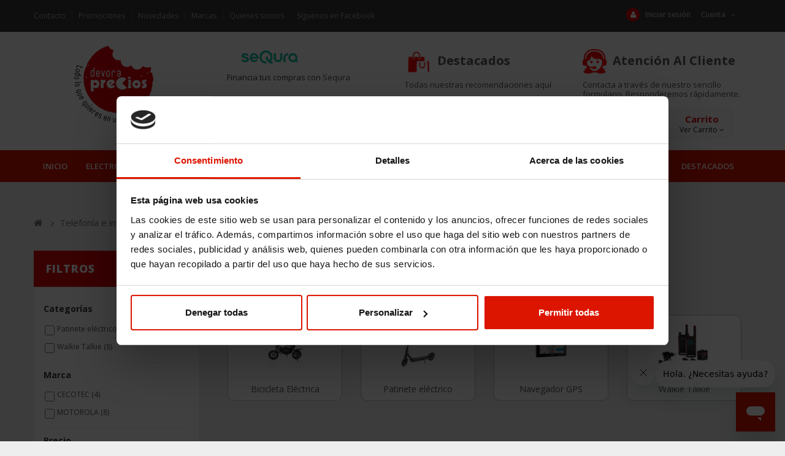

--- FILE ---
content_type: text/html; charset=utf-8
request_url: https://www.devoraprecios.com/369-movilidad-electrica
body_size: 18903
content:
<!DOCTYPE HTML> <!--[if lt IE 7]><html class="no-js lt-ie9 lt-ie8 lt-ie7" lang="es"><![endif]--> <!--[if IE 7]><html class="no-js lt-ie9 lt-ie8 ie7" lang="es"><![endif]--> <!--[if IE 8]><html class="no-js lt-ie9 ie8" lang="es"><![endif]--> <!--[if gt IE 8]><html class="no-js ie9" lang="es"><![endif]--><html lang="es" class="pink" ><head><meta charset="utf-8" /><title>Movilidad - Devoraprecios</title><meta name="description" content="Movilidad" /><meta name="keywords" content="Movilidad" /><meta name="robots" content="index,follow" /><meta name="viewport" content="width=device-width, minimum-scale=0.25, maximum-scale=1.6, initial-scale=1.0" /><meta name="apple-mobile-web-app-capable" content="yes" /><link rel="icon" type="image/vnd.microsoft.icon" href="/img/favicon.ico?1768910234" /><link rel="shortcut icon" type="image/x-icon" href="/img/favicon.ico?1768910234" /><link rel="stylesheet" href="https://live.sequracdn.com/assets/css/prestashop_rebranded_16.css" type="text/css" media="all" /><link rel="stylesheet" href="https://www.devoraprecios.com/themes/leo_dealstore/cache/v_10802_0193a3c7a1abc386e72c194f900b5e93_all.css" type="text/css" media="all" /><link rel="stylesheet" href="https://doofindermedia.s3.amazonaws.com/avis_verifies/avis-verifies-doofinder.css" type="text/css" media="all" /><script type="text/javascript">/* <![CDATA[ */;var CUSTOMIZE_TEXTFIELD=1;var FancyboxI18nClose='Cerrar';var FancyboxI18nNext='Siguiente';var FancyboxI18nPrev='Anterior';var added_to_wishlist='Añadido a tu lista de deseos.';var ajax_allowed=true;var ajaxsearch=false;var baseDir='https://www.devoraprecios.com/';var baseUri='https://www.devoraprecios.com/';var blocklayeredSliderName={"price":"precio","weight":"peso"};var blocksearch_type='top';var comparator_max_item=3;var comparedProductsIds=[];var contentOnly=false;var customizationIdMessage='Personalización n°';var delete_txt='Eliminar';var displayList=false;var filters=[{"type_lite":"category","type":"category","id_key":0,"name":"Categor\u00edas","values":{"370":{"name":"Bicicleta El\u00e9ctrica","nbr":0,"link":"https:\/\/www.devoraprecios.com\/369-movilidad-electrica#categorias-bicicleta_electrica","rel":""},"366":{"name":"Monitor TV","nbr":0,"link":"https:\/\/www.devoraprecios.com\/369-movilidad-electrica#categorias-monitor_tv","rel":""},"367":{"name":"Bicicleta El\u00e9ctrica","nbr":0,"link":"https:\/\/www.devoraprecios.com\/369-movilidad-electrica#categorias-bicicleta_electrica","rel":""},"180":{"name":"Pat\u00edn El\u00e9ctrico","nbr":0,"link":"https:\/\/www.devoraprecios.com\/369-movilidad-electrica#categorias-patin_electrico","rel":""},"181":{"name":"Pat\u00edn El\u00e9ctrico","nbr":0,"link":"https:\/\/www.devoraprecios.com\/369-movilidad-electrica#categorias-patin_electrico","rel":""},"347":{"name":"Acc. Pat\u00edn El\u00e9ctrico","nbr":0,"link":"https:\/\/www.devoraprecios.com\/369-movilidad-electrica#categorias-acc_patin_electrico","rel":""},"392":{"name":"Bicicleta El\u00e9ctrica","nbr":0,"link":"https:\/\/www.devoraprecios.com\/369-movilidad-electrica#categorias-bicicleta_electrica","rel":""},"394":{"name":"Patinete el\u00e9ctrico","nbr":4,"link":"https:\/\/www.devoraprecios.com\/369-movilidad-electrica#categorias-patinete_electrico","rel":""},"477":{"name":"Navegador GPS","nbr":0,"link":"https:\/\/www.devoraprecios.com\/369-movilidad-electrica#categorias-navegador_gps","rel":""},"496":{"name":"Walkie Talkie","nbr":8,"link":"https:\/\/www.devoraprecios.com\/369-movilidad-electrica#categorias-walkie_talkie","rel":""}},"filter_show_limit":"0","filter_type":"0"},{"type_lite":"manufacturer","type":"manufacturer","id_key":0,"name":"Marca","values":{"113":{"name":"CECOTEC","nbr":"4","link":"https:\/\/www.devoraprecios.com\/369-movilidad-electrica#marca-cecotec","rel":""},"184":{"name":"MOTOROLA","nbr":"8","link":"https:\/\/www.devoraprecios.com\/369-movilidad-electrica#marca-motorola","rel":""}},"filter_show_limit":"0","filter_type":"0"},{"type_lite":"price","type":"price","id_key":0,"name":"Precio","slider":true,"max":"399","min":"24","values":{"1":"399","0":"24"},"unit":"\u20ac","format":"2","filter_show_limit":"0","filter_type":"0"}];var freeProductTranslation='¡Gratuito!';var freeShippingTranslation='¡Envío gratuito!';var generated_date=1768922357;var hasDeliveryAddress=false;var id_lang=6;var img_dir='https://www.devoraprecios.com/themes/leo_dealstore/img/';var instantsearch=false;var isGuest=0;var isLogged=0;var isMobile=false;var loggin_required='Debes identificarse para administrar tu lista de deseos.';var max_item='No puedes comparar más de 3 artículo';var min_item='Debes elegir al menos un artículo';var mywishlist_url='https://www.devoraprecios.com/module/blockwishlist/mywishlist';var page_name='category';var param_product_url='#';var placeholder_blocknewsletter='Introduce tu email';var priceDisplayMethod=0;var priceDisplayPrecision=2;var quickView=true;var removingLinkText='eliminar este artículo de mi carrito';var request='https://www.devoraprecios.com/369-movilidad-electrica';var roundMode=2;var static_token='d376a3da1bb96445c35d33b13c17997c';var toBeDetermined='A determinar';var token='e96716420ce981836c9af48a5cfce9c1';var usingSecureMode=true;var wishlistProductsIds=false;/* ]]> */</script> <script type="text/javascript" src="https://www.devoraprecios.com/themes/leo_dealstore/cache/v_10719_7f7338aea1da10a34706758c7024f1cc.js"></script> <link rel="stylesheet" type="text/css" href="https://www.devoraprecios.com/themes/leo_dealstore/css/responsive.css"/><link rel="stylesheet" type="text/css" href="https://www.devoraprecios.com/themes/leo_dealstore/css/font-awesome.min.css"/> <script type="text/javascript">/*  */;var doofinder_script='//cdn.doofinder.com/media/js/doofinder-classic.7.latest.min.js';(function(d,t){var f=d.createElement(t),s=d.getElementsByTagName(t)[0];f.async=1;f.src=('https:'==location.protocol?'https:':'http:')+doofinder_script;f.setAttribute('charset','utf-8');s.parentNode.insertBefore(f,s)}(document,'script'));var dfClassicLayers=[{"hashid":"97105536a576b2c08b1d9887a374869c","zone":"eu1","display":{"lang":"es","width":"80%","align":"center",facets:{attached:'left'}},"queryInput":"#leo_search_query_top",callbacks:{resultsReceived:function(res){res.results.forEach(function(result){var id=result.id;var dfdom=doofinder.core.util.dfdom;var httpClient=new doofinder.core.util.http(ssl=true);var options={host:"cl.avis-verifies.com",path:"/es/cache/9/2/2/922fc247-7847-7784-1d67-050974f212a5/AWS/PRODUCT_API/AVERAGE/"+id+".json"};httpClient.request(options,function(err,avis_res){if(typeof(avis_res)!="undefined"&&avis_res!=null){var rate=parseFloat(avis_res["rate"]);var starWidth=100*rate/5;if(typeof(starWidth)!="undefined"&&starWidth>0){var links=dfdom("a[data-df-hitcounter='"+result.dfid+"']");var link=dfdom(links.get(links.length-1));link.find(".ratingWrapper").remove();var ratingWrapper=dfdom(document.createElement("div")).addClass("ratingWrapper");var ratingInner=dfdom(document.createElement("div")).addClass("ratingInner");ratingInner.css("width",starWidth+"%");link.append(ratingWrapper.append(ratingInner));}}});});}}}];/*  */</script> <style type="text/css">.df-branding {
     display: none !important;
}</style> <script>/*  */;var dfProductLinks=[];var dfLinks=Object.keys(dfProductLinks);if(dfLinks.length){$(document).on('ready',function(){$('a').click(function(){var link=$(this);var href=$(this).attr('href');var dfLayer;if(typeof(dfClassicLayers)!='undefined'){dfLayer=dfClassicLayers[0];}
else if(typeof(dfFullscreenLayers)!='undefined'){dfLayer=dfFullscreenLayers[0];}
dfLinks.forEach(function(item){if(href.indexOf(item)>-1&&typeof(dfLayer)!='undefined'){var hashid=dfLayer.layerOptions.hashid;var cookie=Cookies.getJSON('dfhit'+hashid);var query=cookie.query;dfLayer.controller.registerClick(dfProductLinks[item],{"query":query});}});});});};/*  */</script> <script>/*  */;var sequraProducts=[];sequraProducts.push("sp1");sequraProducts.push("pp3");var sequraConfigParams={merchant:"devoraprecios",assetKey:"2bH3aeBWkI",products:sequraProducts,scriptUri:"https://live.sequracdn.com/assets/sequra-checkout.min.js",decimalSeparator:',',thousandSeparator:'.',light:'true',locale:'es',silent:false,currency:'EUR'};(function(i,s,o,g,r,a,m){i['SequraConfiguration']=g;i['SequraOnLoad']=[];i[r]={};i[r][a]=function(callback){i['SequraOnLoad'].push(callback);};(a=s.createElement(o)),(m=s.getElementsByTagName(o)[0]);a.async=1;a.src=g.scriptUri;m.parentNode.insertBefore(a,m);})(window,document,'script',sequraConfigParams,'Sequra','onLoad');var SequraHelper={presets:{L:'{"alignment":"left"}',R:'{"alignment":"right"}',legacy:'{"type":"legacy"}',legacyL:'{"type":"legacy","alignment":"left"}',legacyR:'{"type":"legacy","alignment":"right"}',minimal:'{"type":"text","branding":"none","size":"S","starting-text":"as-low-as"}',minimalL:'{"type":"text","branding":"none","size":"S","starting-text":"as-low-as","alignment":"left"}',minimalR:'{"type":"text","branding":"none","size":"S","starting-text":"as-low-as","alignment":"right"}'},drawnWidgets:[],getText:function(selector){return selector&&document.querySelector(selector)?document.querySelector(selector).innerText:"0";},nodeToCents:function(node){return SequraHelper.textToCents(node?node.innerText:"0");},selectorToCents:function(selector){return SequraHelper.textToCents(SequraHelper.getText(selector));},textToCents:function(text){text=text.replace(/^\D*/,'').replace(/\D*$/,'');if(text.indexOf(sequraConfigParams.decimalSeparator)<0){text+=sequraConfigParams.decimalSeparator+'00';}
return SequraHelper.floatToCents(parseFloat(text.replace(sequraConfigParams.thousandSeparator,'').replace(sequraConfigParams.decimalSeparator,'.')));},floatToCents:function(value){return parseInt(value.toFixed(2).replace('.',''),10);},mutationCallback:function(mutationList,mutationObserver){SequraHelper.refreshWidget(mutationList[0].target)},refreshWidgets:function(price_src){SequraHelper.waitForElememt(price_src).then(function(){document.querySelectorAll(price_src).forEach(function(item,index){if(!item.getAttribute('observed-by-sequra-promotion-widget')){item.setAttribute('observed-by-sequra-promotion-widget',price_src)}
SequraHelper.refreshWidget(item);});})},refreshWidget:function(price_item){var new_amount=SequraHelper.textToCents(price_item.innerText)
document.querySelectorAll('[observes^=\"'+price_item.getAttribute('observed-by-sequra-promotion-widget')+'\"]').forEach(function(item){item.setAttribute('data-amount',new_amount);});SequraHelper.refreshComponents();},refreshComponents:function(){Sequra.onLoad(function(){Sequra.refreshComponents();});},drawPromotionWidget:function(price_src,dest,product,theme,reverse,campaign){if(SequraHelper.drawnWidgets[price_src+dest+product+theme+reverse+campaign]){return;}
SequraHelper.drawnWidgets[price_src+dest+product+theme+reverse+campaign]=true;var srcNodes=document.querySelectorAll(price_src);if(srcNodes.length==0){console.error(price_src+' is not a valid css selector to read the price from, for sequra widget.');return;}
destNodes=document.querySelectorAll(dest)
if(destNodes.length==0){console.error(dest+' is not a valid css selector to write sequra widget to.');return;}
destNodes.forEach(function(destNode,i){if(typeof(srcNodes[i])==="undefined"){return;}
destNode.setAttribute('price_src',price_src);destNode.setAttribute('unique_dest_id',price_src+'_'+i);SequraHelper.drawSinglePromotionWidget(srcNodes[i],destNode,product,theme,reverse,campaign);});this.refreshComponents();},drawSinglePromotionWidget:function(srcNode,destNode,product,theme,reverse,campaign){var promoWidgetNode=document.createElement('div');var price_in_cents=0;var MutationObserver=window.MutationObserver||window.WebKitMutationObserver;if(MutationObserver&&srcNode){if(!srcNode.getAttribute('observed-by-sequra-promotion-widget')){var mo=new MutationObserver(SequraHelper.mutationCallback);mo.observe(srcNode,{childList:true,subtree:true});mo.observed_as=destNode.getAttribute('price_src');srcNode.setAttribute('observed-by-sequra-promotion-widget',destNode.getAttribute('unique_dest_id'));}}
promoWidgetNode.setAttribute('observes',destNode.getAttribute('unique_dest_id'));price_in_cents=SequraHelper.nodeToCents(srcNode);promoWidgetNode.className='sequra-promotion-widget';promoWidgetNode.setAttribute('data-amount',price_in_cents);promoWidgetNode.setAttribute('data-product',product);if(this.presets[theme]){theme=this.presets[theme]}
try{attributes=JSON.parse(theme);for(var key in attributes){promoWidgetNode.setAttribute('data-'+key,""+attributes[key]);}}catch(e){promoWidgetNode.setAttribute('data-type','text');}
if(reverse){promoWidgetNode.setAttribute('data-reverse',reverse);}
if(campaign){promoWidgetNode.setAttribute('data-campaign',campaign);}
if(destNode.nextSibling){destNode.parentNode.insertBefore(promoWidgetNode,destNode.nextSibling);}
else{destNode.parentNode.appendChild(promoWidgetNode);}},waitForElememt:function(selector){return new Promise(function(resolve){if(document.querySelector(selector)){return resolve();}
const observer=new MutationObserver(function(mutations){mutations.forEach(function(mutation){if(!mutation.addedNodes)
return;var found=false;mutation.addedNodes.forEach(function(node){found=found||(node.matches&&node.matches(selector));});if(found){resolve();observer.disconnect();}});});observer.observe(document.body,{childList:true,subtree:true});});}};/*  */</script><meta name="idxModuleIds" content="PSIDSHOP2026-AIX696478727265636172676f65-AIX696478727265636172676f65"><meta id="js-rcpgtm-tracking-config" data-tracking-data="%7B%22bing%22%3A%7B%22tracking_id%22%3A%22%22%2C%22feed%22%3A%7B%22id_product_prefix%22%3A%22%22%2C%22id_product_source_key%22%3A%22id_product%22%2C%22id_variant_prefix%22%3A%22%22%2C%22id_variant_source_key%22%3A%22id_attribute%22%7D%7D%2C%22context%22%3A%7B%22browser%22%3A%7B%22device_type%22%3A1%7D%2C%22localization%22%3A%7B%22id_country%22%3A6%2C%22country_code%22%3A%22ES%22%2C%22id_currency%22%3A2%2C%22currency_code%22%3A%22EUR%22%2C%22id_lang%22%3A6%2C%22lang_code%22%3A%22es%22%7D%2C%22page%22%3A%7B%22controller_name%22%3A%22category%22%2C%22products_per_page%22%3A9%2C%22category%22%3A%7B%22id_category%22%3A369%2C%22name%22%3A%22Movilidad%20el%C3%A9ctrica%22%2C%22path%22%3A%5B%22Inicio%22%2C%22Telefon%C3%ADa%20e%20inform%C3%A1tica%22%2C%22Movilidad%20el%C3%A9ctrica%22%5D%7D%2C%22search_term%22%3A%22%22%7D%2C%22shop%22%3A%7B%22id_shop%22%3A1%2C%22shop_name%22%3A%22Devoraprecios%22%2C%22base_dir%22%3A%22https%3A%2F%2Fwww.devoraprecios.com%2F%22%7D%2C%22tracking_module%22%3A%7B%22module_name%22%3A%22rcpgtagmanager%22%2C%22checkout_module%22%3A%7B%22module%22%3A%22default%22%2C%22controller%22%3A%22orderopc%22%7D%2C%22service_version%22%3A%2216%22%2C%22token%22%3A%22ba40822e4b7238a83edadaf33fb7d8c8%22%7D%2C%22user%22%3A%5B%5D%7D%2C%22criteo%22%3A%7B%22tracking_id%22%3A%22%22%2C%22feed%22%3A%7B%22id_product_prefix%22%3A%22%22%2C%22id_product_source_key%22%3A%22id_product%22%2C%22id_variant_prefix%22%3A%22%22%2C%22id_variant_source_key%22%3A%22id_attribute%22%7D%7D%2C%22facebook%22%3A%7B%22tracking_id%22%3A%22%22%2C%22feed%22%3A%7B%22id_product_prefix%22%3A%22%22%2C%22id_product_source_key%22%3A%22id_product%22%2C%22id_variant_prefix%22%3A%22%22%2C%22id_variant_source_key%22%3A%22id_attribute%22%7D%7D%2C%22ga4%22%3A%7B%22tracking_id%22%3A%22G-9X2147ZYBM%22%2C%22is_data_import%22%3Afalse%7D%2C%22gads%22%3A%7B%22tracking_id%22%3A%22855544874%22%2C%22merchant_id%22%3A%22115797011%22%2C%22conversion_labels%22%3A%7B%22create_account%22%3A%22%22%2C%22product_view%22%3A%22%22%2C%22add_to_cart%22%3A%22%22%2C%22begin_checkout%22%3A%22%22%2C%22purchase%22%3A%22sXNZCNaJ2HMQqqj6lwM%22%7D%7D%2C%22gfeeds%22%3A%7B%22retail%22%3A%7B%22is_enabled%22%3Atrue%2C%22id_product_prefix%22%3A%22%22%2C%22id_product_source_key%22%3A%22id_product%22%2C%22id_variant_prefix%22%3A%22%22%2C%22id_variant_source_key%22%3A%22id_attribute%22%7D%2C%22custom%22%3A%7B%22is_enabled%22%3Afalse%2C%22id_product_prefix%22%3A%22%22%2C%22id_product_source_key%22%3A%22id_product%22%2C%22id_variant_prefix%22%3A%22%22%2C%22id_variant_source_key%22%3A%22id_attribute%22%2C%22is_id2%22%3Afalse%7D%7D%2C%22gtm%22%3A%7B%22tracking_id%22%3A%22GTM-WHF7N33%22%2C%22is_disable_tracking%22%3Afalse%2C%22server_url%22%3A%22%22%7D%2C%22optimize%22%3A%7B%22tracking_id%22%3A%22%22%2C%22is_async%22%3Afalse%2C%22hiding_class_name%22%3A%22optimize-loading%22%2C%22hiding_timeout%22%3A3000%7D%2C%22pinterest%22%3A%7B%22tracking_id%22%3A%22%22%2C%22feed%22%3A%7B%22id_product_prefix%22%3A%22%22%2C%22id_product_source_key%22%3A%22id_product%22%2C%22id_variant_prefix%22%3A%22%22%2C%22id_variant_source_key%22%3A%22id_attribute%22%7D%7D%2C%22tiktok%22%3A%7B%22tracking_id%22%3A%22%22%2C%22feed%22%3A%7B%22id_product_prefix%22%3A%22%22%2C%22id_product_source_key%22%3A%22id_product%22%2C%22id_variant_prefix%22%3A%22%22%2C%22id_variant_source_key%22%3A%22id_attribute%22%7D%7D%2C%22twitter%22%3A%7B%22tracking_id%22%3A%22%22%2C%22events%22%3A%7B%22add_to_cart_id%22%3A%22%22%2C%22payment_info_id%22%3A%22%22%2C%22checkout_initiated_id%22%3A%22%22%2C%22product_view_id%22%3A%22%22%2C%22lead_id%22%3A%22%22%2C%22purchase_id%22%3A%22%22%2C%22search_id%22%3A%22%22%7D%2C%22feed%22%3A%7B%22id_product_prefix%22%3A%22%22%2C%22id_product_source_key%22%3A%22id_product%22%2C%22id_variant_prefix%22%3A%22%22%2C%22id_variant_source_key%22%3A%22id_attribute%22%7D%7D%7D"> <script type="text/javascript" data-keepinline="true" data-cfasync="false" src="/modules/rcpgtagmanager/views/js/hook/trackingClient.bundle.js"></script> <link rel="stylesheet" href="/themes/leo_dealstore/css/customize/test33.css" type="text/css" media="all" /><link href='https://fonts.googleapis.com/css?family=Open+Sans:400,600,700,800' rel='stylesheet' type='text/css'><link href='https://fonts.googleapis.com/css?family=Montserrat:700,400' rel='stylesheet' type='text/css'><link href='https://fonts.googleapis.com/css?family=Roboto:400,100,700' rel='stylesheet' type='text/css'><!--[if IE 8]> <script src="https://oss.maxcdn.com/libs/html5shiv/3.7.0/html5shiv.js"></script> <script src="https://oss.maxcdn.com/libs/respond.js/1.3.0/respond.min.js"></script> <![endif]--><link rel="stylesheet" id="leo-dynamic-skin-css" href="/themes/leo_dealstore/css/skins/pink/skin.css" type="text/css" media="all" /> <script type="text/javascript">(function() {
    window.sib = { 
        equeue: [], 
        client_key: "p5xmgrwowjfwhgp3r6c3f" 
    };
    /* OPTIONAL: email for identify request*/
    // window.sib.email_id = 'example@domain.com';
    window.sendinblue = {}; 
    for (var j = ['track', 'identify', 'trackLink', 'page'], i = 0; i < j.length; i++) {
    (function(k) { 
        window.sendinblue[k] = function() { 
            var arg = Array.prototype.slice.call(arguments); 
            (window.sib[k] || function() { 
                    var t = {}; 
                    t[k] = arg; 
                    window.sib.equeue.push(t);
                })(arg[0], arg[1], arg[2]);
            };
        })(j[i]);
    }
    var n = document.createElement("script"),
        i = document.getElementsByTagName("script")[0]; 
    n.type = "text/javascript", n.id = "sendinblue-js", n.async = !0, n.src = "https://sibautomation.com/sa.js?key=" + window.sib.client_key, i.parentNode.insertBefore(n, i), window.sendinblue.page();
})();</script> </head><body id="category" class="category category-369 category-movilidad-electrica hide-right-column lang_es fullwidth header-default double-menu"><section id="page" data-column="col-xs-12 col-sm-6 col-md-4" data-type="grid"> <header id="header" class="header-center"> <section class="header-container"><div class="banner"></div><div id="topbar"><div class="container"><div class="inner"> <nav><div class="row" ><div class="widget col-lg-12 col-md-12 col-sm-12 col-xs-12 col-sp-12" ><div class="widget-html block"><div class="block_content"><ul class="menu_top"><li class="first"><a href="/contacto" target="_self" class="has-category"><span class="menu-title">Contacto</span></a></li><li class="no-movil"><a href="/479-promociones" target="_self" class="has-category"><span class="menu-title">Promociones</span></a></li><li class="no-movil"><a href="/novedades" target="_self" class="has-category"><span class="menu-title">Novedades</span></a></li><li class="no-movil"><a href="/marcas" target="_self" class="has-category"><span class="menu-title">Marcas</span></a></li><li class="no-movil"><a href="https://www.devoraprecios.com/content/4-quienes-somos" target="_self" class="has-category"><span class="menu-title">Quienes somos</span></a></li><li><a href="https://facebook.com/devorapreciosonline" target="_blank" class="has-category"><span class="menu-title">Síguenos en Facebook</span></a></li></ul></div></div></div><div class="widget col-lg-12 col-md-12 col-sm-12 col-xs-12 col-sp-12 block-tool" > <script type="text/javascript">/*  */;;/*  */</script> <ul class="welcome-login list-inline pull-left"><li> <a href="https://www.devoraprecios.com/mi-cuenta" rel="nofollow" title="Entra en tu cuenta de usuario"> <i class="fa fa-user"></i>Iniciar sesión </a></li></ul><div class="header_user_info popup-over pull-left e-translate-top"><div data-toggle="dropdown" class="popup-title dropdown-toggle"><i class="fa fa-cog"></i><span>Cuenta </span></div><ul class="links popup-content"><li> <a href="https://www.devoraprecios.com/mi-cuenta" title="Mi cuenta"><i class="fa fa-user"></i>Mi Cuenta</a></li><li class="first"> <a id="wishlist-total" href="https://www.devoraprecios.com/module/blockwishlist/mywishlist" title="Lista de deseos"> <i class="fa fa-heart"></i>Lista de deseos</a></li><li> <a href="https://www.devoraprecios.com/comparativa" title="Comparar" rel="nofollow"> <i class="fa fa-compress"></i>Comparar </a></li></ul></div></div></div></nav></div></div></div><div id="header-main" class="header-left"><div class="container"><div class="inner"><div class="row"><div id="header_logo" class="col-md-3 logo-page col-sm-12 col-xs-12"> <a href="http://www.devoraprecios.com/" title="Devoraprecios"> <img class="logo img-responsive" src="https://www.devoraprecios.com/img/devoraprecios-logo-1702371020.jpg" alt="Devoraprecios" width="854" height="408"/> </a></div><div id="header_content" class="col-md-9 col-sm-12"><div class="inner"><div class="block-service-web" ><div class="widget col-lg-4 col-md-4 col-sm-4 col-xs-6 col-sp-6 hidden-xs" ><div class="widget-html block"><div class="block_content"><div class="block-service"><div>&nbsp;<a href="/content/10-compra-ahora-y-elige-como-pagar-con-sequra"><img style="margin-left: 15px;" src="https://www.devoraprecios.com/img/cms/logos/SEQURAlogo-devora.png" alt="Sequra" width="100" height="52" /></a></div><div class="media-body"><p>Financia tus compras con <a href="/content/10-compra-ahora-y-elige-como-pagar-con-sequra">Sequra</a></p></div></div></div></div></div><div class="widget col-lg-4 col-md-4 col-sm-4 col-xs-6 col-sp-6 hidden-xs" ><div class="widget-html block"><div class="block_content"><div class="block-service"><div class="icon-box"><a href="https://www.devoraprecios.com/453-rebajas"><img src="/img/black-friday.png" alt="Black Friday" width="46" height="42" /></a><p class="ventaja"><a href="https://www.devoraprecios.com/5-destacados">Destacados</a></p></div><div class="media-body"><a href="https://www.devoraprecios.com/5-destacados">Todas nuestras recomendaciones aquí</a></div></div></div></div></div><div class="widget col-lg-4 col-md-4 col-sm-4 col-xs-12 col-sp-12 hidden-xs" ><div class="widget-html block"><div class="block_content"><div class="block-service"><div class="icon-box"><img src="/themes/leo_dealstore/img/modules/leomanagewidgets/atencion-cliente.png" alt="Teléfono de atención al cliente" width="48" height="49" /><p class="ventaja"><a href="/contacto">Atención al cliente</a></p></div><div class="media-body"><p><a href="/contacto">Contacta a través de nuestro sencillo formulario. Responderemos rápidamente.</a></p></div></div></div></div></div></div><div class="row" ><div class="widget col-lg-8 col-md-8 col-sm-8 col-xs-12 col-sp-12" ><div id="leo_search_block_top" class="block exclusive"><form method="get" action="https://www.devoraprecios.com/index.php?controller=productsearch" id="leosearchtopbox"> <input type="hidden" name="fc" value="module" /> <input type="hidden" name="module" value="leoproductsearch" /> <input type="hidden" name="controller" value="productsearch" /> <input type="hidden" name="orderby" value="position" /> <input type="hidden" name="orderway" value="desc" /><p class="block_content clearfix"> <input class="search_query grey col-md-12 col-sm-12 col-xs-11" type="text" id="leo_search_query_top" name="search_query" value="" /> <button type="submit" id="leo_search_top_button" class="btn btn-default button button-small btn-outline"><span><i class="fa fa-search"></i>Buscar</span></button></p></form></div></div><div class="widget col-lg-4 col-md-4 col-sm-4 col-xs-12 col-sp-12" ><div class="blockcart_top clearfix pull-right"><div id="cart" class="shopping_cart pull-right"><div class="heading"> <a href="https://www.devoraprecios.com/pedido-rapido" title="Ver mi carrito" rel="nofollow"><div class="title-cart pull-left"><div class="cart-quantity"> <span class="ajax_cart_quantity unvisible">0</span> <span class="ajax_cart_no_product">0</span></div></div><div class="cart-inner"><p>Carrito<span>Ver carrito <i class="fa fa-angle-down"></i></span></p></div> </a></div><div class="cart_block block exclusive"><div class="block_content"><div class="cart_block_list"><p class="cart_block_no_products"> Sin artículos</p><div class="cart-prices"><div class="cart-prices-line first-line"> <span class="price cart_block_shipping_cost ajax_cart_shipping_cost unvisible"> A determinar </span> <span class="unvisible"> Gastos de envío </span></div><div class="cart-prices-line last-line"> <span class="price cart_block_total ajax_block_cart_total">0,00 €</span> <span>Total carrito</span></div></div> <a class="btn btn-inverse button pull-right" href="https://www.devoraprecios.com/pedido-rapido" title="Realizar pedido" rel="nofollow"> Realizar pedido </a></div></div></div></div></div><div id="layer_cart"><div class="clearfix"><div class="layer_cart_product col-xs-12 col-md-6"> <span class="cross" title="Cerrar Ventana"></span><p> <i class="fa fa-ok"></i>Artículo añadido al carrito</p><div class="product-image-container layer_cart_img"></div><div class="layer_cart_product_info"> <span id="layer_cart_product_title" class="product-name"></span> <span id="layer_cart_product_attributes"></span><div> <strong class="dark">Cantidad</strong> <span id="layer_cart_product_quantity"></span></div><div> <strong class="dark">Total carrito</strong> <span id="layer_cart_product_price"></span></div></div></div><div class="layer_cart_cart col-xs-12 col-md-6"><p> <span class="ajax_cart_product_txt_s unvisible"> Tienes <span class="ajax_cart_quantity">0</span> artículos en el carrito. </span> <span class="ajax_cart_product_txt "> Tienes 1 artículo en el carrito. </span></p><div class="layer_cart_row"> <strong class="dark"> Total artículos (IVA incluido): </strong> <span class="ajax_block_products_total"> </span></div><div class="layer_cart_row"> <strong class="dark"> Gastos de envío&nbsp;(IVA incluido): </strong> <span class="ajax_cart_shipping_cost"> A determinar </span></div><div class="layer_cart_row"> <strong class="dark"> Total carrito (IVA incluido): </strong> <span class="ajax_block_cart_total"> </span></div><div class="button-container"> <span class="continue btn btn-outline button exclusive-medium" title="Continuar comprando"> <span> Continuar comprando </span> </span> <a class="btn btn-inverse button pull-right" href="https://www.devoraprecios.com/pedido-rapido" title="Finalizar pedido" rel="nofollow"> <span> Finalizar pedido </span> </a></div></div></div><div class="crossseling"></div></div><div class="layer_cart_overlay"></div></div></div></div></div></div></div></div></div> </section> </header><div id="menubar"><div class="container"><div class="inner"> <nav><div class="row" ><div class="widget col-lg-12 col-md-12 col-sm-12 col-xs-12 col-sp-12" ><div id="leo-megamenu" class="clearfix"> <nav id="cavas_menu" class="sf-contener leo-megamenu"><div class="" role="navigation"><div class="navbar-header"> <button type="button" class="navbar-toggle btn-outline-inverse" data-toggle="collapse" data-target=".navbar-ex1-collapse"> <span class="sr-only">Navegación Toggle</span> <span class="btn-toggle"></span> </button></div><div id="leo-top-menu" class="collapse navbar-collapse navbar-ex1-collapse"><ul class="nav navbar-nav megamenu"><li class="" > <a href="http://www.devoraprecios.com/" target="_self" class="has-category"><span class="hasicon menu-icon-class"><span class=" fa fa-home"></span><span class="menu-title">Inicio</span></span></a></li><li class=" parent dropdown " > <a href="https://www.devoraprecios.com/6-electrodomesticos" class="dropdown-toggle has-category" data-toggle="dropdown" target="_self"><span class="menu-title">Electrodomésticos</span><b class="caret"></b></a><div class="dropdown-sub dropdown-menu" style="width:750px" ><div class="dropdown-menu-inner"><div class="row"><div class="mega-col col-sm-3" ><div class="mega-col-inner "><div class="leo-widget"><div class="widget-subcategories"><div class="widget-inner"><div class="menu-title"></div><ul><li class="clearfix"> <a href="https://www.devoraprecios.com/29-frigorifico" title="Frigorifico" class="img"> Frigorifico </a></li><li class="clearfix"> <a href="https://www.devoraprecios.com/33-combi" title="Combi" class="img"> Combi </a></li><li class="clearfix"> <a href="https://www.devoraprecios.com/31-congelador" title="Congelador" class="img"> Congelador </a></li><li class="clearfix"> <a href="https://www.devoraprecios.com/156-conjunto-side-by-side" title="Conjunto Side by Side" class="img"> Conjunto Side by Side </a></li><li class="clearfix"> <a href="https://www.devoraprecios.com/27-conservador" title="Conservador" class="img"> Conservador </a></li><li class="clearfix"> <a href="https://www.devoraprecios.com/161-vinoteca" title="Vinoteca" class="img"> Vinoteca </a></li><li class="clearfix"> <a href="https://www.devoraprecios.com/13-lavadora" title="Lavadora" class="img"> Lavadora </a></li><li class="clearfix"> <a href="https://www.devoraprecios.com/62-lavasecadora" title="Lavasecadora" class="img"> Lavasecadora </a></li><li class="clearfix"> <a href="https://www.devoraprecios.com/42-secadora" title="Secadora" class="img"> Secadora </a></li><li class="clearfix"> <a href="https://www.devoraprecios.com/44-lavavajillas" title="Lavavajillas" class="img"> Lavavajillas </a></li><li class="clearfix"> <a href="https://www.devoraprecios.com/37-cocina" title="Cocina" class="img"> Cocina </a></li><li class="clearfix"> <a href="https://www.devoraprecios.com/11-campana" title="Campana" class="img"> Campana </a></li><li class="clearfix"> <a href="https://www.devoraprecios.com/24-conjunto-horno-y-placa" title="Conjunto Horno y Placa" class="img"> Conjunto Horno y Placa </a></li><li class="clearfix"> <a href="https://www.devoraprecios.com/22-placa" title="Placa" class="img"> Placa </a></li><li class="clearfix"> <a href="https://www.devoraprecios.com/15-horno" title="Horno" class="img"> Horno </a></li><li class="clearfix"> <a href="https://www.devoraprecios.com/90-microondas" title="Microondas" class="img"> Microondas </a></li><li class="clearfix"> <a href="https://www.devoraprecios.com/50-modulo-almacenamiento" title="M&oacute;dulo Almacenamiento" class="img"> M&oacute;dulo Almacenamiento </a></li><li class="clearfix"> <a href="https://www.devoraprecios.com/216-cafetera-integrable" title="Cafetera Integrable" class="img"> Cafetera Integrable </a></li><li class="clearfix"> <a href="https://www.devoraprecios.com/168-fregadero" title="Fregadero" class="img"> Fregadero </a></li><li class="clearfix"> <a href="https://www.devoraprecios.com/164-grifo" title="Grifo" class="img"> Grifo </a></li><li class="clearfix"> <a href="https://www.devoraprecios.com/185-aire-acondicionado" title="Aire Acondicionado" class="img"> Aire Acondicionado </a></li><li class="clearfix"> <a href="https://www.devoraprecios.com/214-termo" title="Termo" class="img"> Termo </a></li><li class="clearfix"> <a href="https://www.devoraprecios.com/211-calentador" title="Calentador" class="img"> Calentador </a></li><li class="clearfix"> <a href="https://www.devoraprecios.com/207-emisor-termico" title="Emisor T&eacute;rmico" class="img"> Emisor T&eacute;rmico </a></li><li class="clearfix"> <a href="https://www.devoraprecios.com/302-radiador" title="Radiador" class="img"> Radiador </a></li></ul></div></div></div></div></div><div class="mega-col col-sm-9" ><div class="mega-col-inner "><div class="leo-widget"><div class="widget-raw-html"><div class="widget-inner"><div data-retailrocket-markup-block="5a85995997a5284a0c5c8e66" data-category-id="6"></div></div></div></div></div></div></div></div></div></li><li class=" parent dropdown " > <a href="https://www.devoraprecios.com/7-imagen-y-sonido" class="dropdown-toggle has-category" data-toggle="dropdown" target="_self"><span class="menu-title">Imagen y sonido</span><b class="caret"></b></a><div class="dropdown-sub dropdown-menu" style="width:750px" ><div class="dropdown-menu-inner"><div class="row"><div class="mega-col col-sm-3" ><div class="mega-col-inner "><div class="leo-widget"><div class="widget-subcategories"><div class="widget-inner"><div class="menu-title"></div><ul><li class="clearfix"> <a href="https://www.devoraprecios.com/96-televisor" title="Televisor" class="img"> Televisor </a></li><li class="clearfix"> <a href="https://www.devoraprecios.com/119-acc-televisor" title="Acc. Televisor" class="img"> Acc. Televisor </a></li><li class="clearfix"> <a href="https://www.devoraprecios.com/228-bluray" title="Bluray" class="img"> Bluray </a></li><li class="clearfix"> <a href="https://www.devoraprecios.com/77-dvd" title="DVD" class="img"> DVD </a></li><li class="clearfix"> <a href="https://www.devoraprecios.com/94-audio" title="Audio" class="img"> Audio </a></li><li class="clearfix"> <a href="https://www.devoraprecios.com/72-audio-portatil" title="Audio Port&aacute;til" class="img"> Audio Port&aacute;til </a></li><li class="clearfix"> <a href="https://www.devoraprecios.com/231-barra-sonido" title="Barra Sonido" class="img"> Barra Sonido </a></li><li class="clearfix"> <a href="https://www.devoraprecios.com/205-altavoz" title="Altavoz" class="img"> Altavoz </a></li><li class="clearfix"> <a href="https://www.devoraprecios.com/101-auriculares" title="Auriculares" class="img"> Auriculares </a></li><li class="clearfix"> <a href="https://www.devoraprecios.com/9-fotografia-digital" title="Fotograf&iacute;a digital" class="img"> Fotograf&iacute;a digital </a></li></ul></div></div></div></div></div><div class="mega-col col-sm-9" ><div class="mega-col-inner "><div class="leo-widget"><div class="widget-raw-html"><div class="widget-inner"><div data-retailrocket-markup-block="5b59f50797a5280d6013f6b0" data-category-id="7"></div></div></div></div></div></div></div></div></div></li><li class=" parent dropdown " > <a href="https://www.devoraprecios.com/8-pequeno-electrodomestico" class="dropdown-toggle has-category" data-toggle="dropdown" target="_self"><span class="menu-title">Pequeño electrodoméstico</span><b class="caret"></b></a><div class="dropdown-sub dropdown-menu" style="width:750px" ><div class="dropdown-menu-inner"><div class="row"><div class="mega-col col-sm-3" ><div class="mega-col-inner "><div class="leo-widget"><div class="widget-subcategories"><div class="widget-inner"><div class="menu-title"></div><ul><li class="clearfix"> <a href="https://www.devoraprecios.com/434-coccion" title="Cocci&oacute;n" class="img"> Cocci&oacute;n </a></li><li class="clearfix"> <a href="https://www.devoraprecios.com/66-preparador-de-alimentos" title="Preparador de Alimentos" class="img"> Preparador de Alimentos </a></li><li class="clearfix"> <a href="https://www.devoraprecios.com/68-desayuno" title="Desayuno" class="img"> Desayuno </a></li><li class="clearfix"> <a href="https://www.devoraprecios.com/70-cafeteras" title="Cafeteras" class="img"> Cafeteras </a></li><li class="clearfix"> <a href="https://www.devoraprecios.com/198-aspiracion" title="Aspiraci&oacute;n" class="img"> Aspiraci&oacute;n </a></li><li class="clearfix"> <a href="https://www.devoraprecios.com/247-limpieza" title="Limpieza" class="img"> Limpieza </a></li><li class="clearfix"> <a href="https://www.devoraprecios.com/84-planchado" title="Planchado" class="img"> Planchado </a></li><li class="clearfix"> <a href="https://www.devoraprecios.com/105-climatizacion" title="Climatizaci&oacute;n" class="img"> Climatizaci&oacute;n </a></li><li class="clearfix"> <a href="https://www.devoraprecios.com/17-bienestar-corporal" title="Bienestar Corporal" class="img"> Bienestar Corporal </a></li><li class="clearfix"> <a href="https://www.devoraprecios.com/74-cuidado-personal" title="Cuidado Personal" class="img"> Cuidado Personal </a></li><li class="clearfix"> <a href="https://www.devoraprecios.com/410-menaje-de-cocina" title="Menaje de Cocina" class="img"> Menaje de Cocina </a></li><li class="clearfix"> <a href="https://www.devoraprecios.com/373-jardin" title="Jard&iacute;n" class="img"> Jard&iacute;n </a></li></ul></div></div></div></div></div><div class="mega-col col-sm-9" ><div class="mega-col-inner "><div class="leo-widget"><div class="widget-raw-html"><div class="widget-inner"><div data-retailrocket-markup-block="5b59f66997a525af00805c3c" data-category-id="8"></div></div></div></div></div></div></div></div></div></li><li class=" parent dropdown aligned-left " > <a href="https://www.devoraprecios.com/10-telefonia-e-informatica" class="dropdown-toggle has-category" data-toggle="dropdown" target="_self"><span class="menu-title">Telefonía e informática</span><b class="caret"></b></a><div class="dropdown-sub dropdown-menu" style="width:500px" ><div class="dropdown-menu-inner"><div class="row"><div class="mega-col col-sm-5" ><div class="mega-col-inner "><div class="leo-widget"><div class="widget-subcategories"><div class="widget-inner"><div class="menu-title"></div><ul><li class="clearfix"> <a href="https://www.devoraprecios.com/369-movilidad-electrica" title="Movilidad el&eacute;ctrica" class="img"> Movilidad el&eacute;ctrica </a></li><li class="clearfix"> <a href="https://www.devoraprecios.com/64-telefono-movil" title="Tel&eacute;fono M&oacute;vil" class="img"> Tel&eacute;fono M&oacute;vil </a></li><li class="clearfix"> <a href="https://www.devoraprecios.com/256-telefono-inalambrico" title="Tel&eacute;fono Inal&aacute;mbrico" class="img"> Tel&eacute;fono Inal&aacute;mbrico </a></li><li class="clearfix"> <a href="https://www.devoraprecios.com/258-telefono-fijo" title="Tel&eacute;fono Fijo" class="img"> Tel&eacute;fono Fijo </a></li><li class="clearfix"> <a href="https://www.devoraprecios.com/112-tablet" title="Tablet" class="img"> Tablet </a></li><li class="clearfix"> <a href="https://www.devoraprecios.com/350-smart-home" title="Smart Home" class="img"> Smart Home </a></li><li class="clearfix"> <a href="https://www.devoraprecios.com/426-escritorios-gaming" title="Escritorios Gaming" class="img"> Escritorios Gaming </a></li><li class="clearfix"> <a href="https://www.devoraprecios.com/133-acc-telefonia-informatica" title="Acc. Telefon&iacute;a/Inform&aacute;tica" class="img"> Acc. Telefon&iacute;a/Inform&aacute;tica </a></li><li class="clearfix"> <a href="https://www.devoraprecios.com/191-ebook" title="eBook" class="img"> eBook </a></li><li class="clearfix"> <a href="https://www.devoraprecios.com/264-gps" title="GPS" class="img"> GPS </a></li></ul></div></div></div></div></div><div class="mega-col col-sm-7" ><div class="mega-col-inner "><div class="leo-widget"><div class="widget-raw-html"><div class="widget-inner"><div data-retailrocket-markup-block="5b59f6c897a5280d6013f6cb" data-category-id="10"></div></div></div></div></div></div></div></div></div></li><li class="" > <a href="https://www.devoraprecios.com/433-garantia" target="_self" class="has-category"><span class="menu-title">Ampliación Garantía</span></a></li><li class="" > <a href="https://www.devoraprecios.com/5-destacados" target="_self" class="has-category"><span class="menu-title">Destacados</span></a></li></ul></div></div> </nav></div> <script type="text/javascript">/*  */;var current_link="http://www.devoraprecios.com/";var currentURL=window.location;currentURL=String(currentURL);currentURL=currentURL.replace("https://","").replace("http://","").replace("www.","").replace(/#\w*/,"");current_link=current_link.replace("https://","").replace("http://","").replace("www.","");isHomeMenu=0;if($("body").attr("id")=="index")isHomeMenu=1;$(".megamenu > li > a").each(function(){menuURL=$(this).attr("href").replace("https://","").replace("http://","").replace("www.","").replace(/#\w*/,"");if((currentURL==menuURL)||(currentURL.replace(current_link,"")==menuURL)||isHomeMenu){$(this).parent().addClass("active");return false;}});/*  */</script> <script type="text/javascript">/*  */;(function($){$.fn.OffCavasmenu=function(opts){var config=$.extend({},{opt1:null,text_warning_select:"Por favor seleccione uno de eliminar?",text_confirm_remove:"¿Está seguro de eliminar la fila de pie de página?",JSON:null},opts);this.each(function(){var $btn=$('#cavas_menu .navbar-toggle');var $nav=null;if(!$btn.length)
return;var $nav=$('<section id="off-canvas-nav" class="leo-megamenu"><nav class="offcanvas-mainnav" ><div id="off-canvas-button"><span class="off-canvas-nav"></span>Cerrar</div></nav></sections>');var $menucontent=$($btn.data('target')).find('.megamenu').clone();$("body").append($nav);$("#off-canvas-nav .offcanvas-mainnav").append($menucontent);$("#off-canvas-nav .offcanvas-mainnav").css('min-height',$(window).height()+30+"px");$("html").addClass("off-canvas");$("#off-canvas-button").click(function(){$btn.click();});$btn.toggle(function(){$("body").removeClass("off-canvas-inactive").addClass("off-canvas-active");},function(){$("body").removeClass("off-canvas-active").addClass("off-canvas-inactive");});});return this;}})(jQuery);$(document).ready(function(){jQuery("#cavas_menu").OffCavasmenu();$('#cavas_menu .navbar-toggle').click(function(){$('body,html').animate({scrollTop:0},0);return false;});});$(document.body).on('click','[data-toggle="dropdown"]',function(){if(!$(this).parent().hasClass('open')&&this.href&&this.href!='#'){window.location.href=this.href;}});/*  */</script> </div></div></nav></div></div></div><div id="slideshow" class="clearfix"><div class="container"><div class="row"><div class="row bg_style_row background_style_103 full-bg-screen" style="" ><div class="widget col-lg-12 col-md-12 col-sm-12 col-xs-12 col-sp-12" ></div></div></div></div></div><div id="breadcrumb" class="clearfix"><div class="container"><div class="inner"><div class="clearfix"><ol class="breadcrumb" itemscope itemtype="http://schema.org/BreadcrumbList"><li itemprop="itemListElement" itemscope itemtype="http://schema.org/ListItem"> <a class="home" href="https://www.devoraprecios.com/" title="Volver a Inicio" itemprop="item"> <i class="fa fa-home"></i> </a><meta itemprop="name" content="Home" /><meta itemprop="position" content="1" /></li> <span class="navigation-pipe">&gt;</span><li itemprop="itemListElement" itemscope itemtype="http://schema.org/ListItem"> <a href="https://www.devoraprecios.com/10-telefonia-e-informatica" itemprop="item" title="Telefon&iacute;a e inform&aacute;tica"> <span itemprop="name">Telefon&iacute;a e inform&aacute;tica</span> </a><meta itemprop="position" content="2" /></li> <span class="navigation-pipe">&gt;</span><li itemprop="itemListElement" itemscope itemtype="http://schema.org/ListItem"> <span itemprop="name">Movilidad el&eacute;ctrica</span><meta itemprop="position" content="3" /></li></ol></div></div></div></div> <section id="columns" class="columns-container"><div class="container"><div class="row"> <section id="left_column" class="column sidebar col-md-3" role="navigation"><div id="layered_block_left" class="block block-highlighted"><h4 class="title_block">Filtros</h4><div class="block_content"><form action="#" id="layered_form"><div><div class="layered_filter clearfix"><div class="layered_subtitle_heading"> <span class="layered_subtitle">Categorías</span></div><ul id="ul_layered_category_0" class="col-lg-12 layered_filter_ul"><li class="nomargin hiddable col-lg-12"> <input type="checkbox" class="checkbox" name="layered_category_394" id="layered_category_394" value="394" /> <label for="layered_category_394"> <a href="https://www.devoraprecios.com/369-movilidad-electrica#categorias-patinete_electrico">Patinete eléctrico<span> (4)</span></a> </label></li><li class="nomargin hiddable col-lg-12"> <input type="checkbox" class="checkbox" name="layered_category_496" id="layered_category_496" value="496" /> <label for="layered_category_496"> <a href="https://www.devoraprecios.com/369-movilidad-electrica#categorias-walkie_talkie">Walkie Talkie<span> (8)</span></a> </label></li></ul></div><div class="layered_filter clearfix"><div class="layered_subtitle_heading"> <span class="layered_subtitle">Marca</span></div><ul id="ul_layered_manufacturer_0" class="col-lg-12 layered_filter_ul"><li class="nomargin hiddable col-lg-12"> <input type="checkbox" class="checkbox" name="layered_manufacturer_113" id="layered_manufacturer_113" value="113" /> <label for="layered_manufacturer_113"> <a href="https://www.devoraprecios.com/369-movilidad-electrica#marca-cecotec">CECOTEC<span> (4)</span></a> </label></li><li class="nomargin hiddable col-lg-12"> <input type="checkbox" class="checkbox" name="layered_manufacturer_184" id="layered_manufacturer_184" value="184" /> <label for="layered_manufacturer_184"> <a href="https://www.devoraprecios.com/369-movilidad-electrica#marca-motorola">MOTOROLA<span> (8)</span></a> </label></li></ul></div><div class="layered_price" style="display: none;"><div class="layered_subtitle_heading"> <span class="layered_subtitle">Precio</span></div><ul id="ul_layered_price_0" class="col-lg-12 layered_filter_ul"> <label for="price"> Rango: </label> <span id="layered_price_range"></span><div class="layered_slider_container"><div class="layered_slider" id="layered_price_slider" data-type="price" data-format="2" data-unit="€"></div></div></ul></div></div> <input type="hidden" name="id_category_layered" value="369" /></form></div><div id="layered_ajax_loader" style="display: none;"><p> <img src="https://www.devoraprecios.com/img/loader.gif" alt="" /> <br />Cargando...</p></div></div> </section> <section id="center_column" class="col-md-9"><h1 class="page-heading product-listing"> <span class="cat-name"> Movilidad eléctrica&nbsp; </span> <small class="heading-counter">Hay 12 art&iacute;culos.</small></h1><div class="content_scene_cat"><div class="content_scene_cat_bg scene_cat"><div class="cat-desc"><div class="rte"><p>Movilidad</p></div></div></div></div><div id="subcategories"><div class="clearfix"><div class="col-md-3 col-xs-6 col-sp-12"><div class="subcategories scene_cat"><div class="image"> <a href="https://www.devoraprecios.com/370-bicicleta-electrica" title="Bicicleta Eléctrica" class="img"> <img class="replace-2x img-responsive" src="https://www.devoraprecios.com/c/370-category_default/bicicleta-electrica.jpg" alt=""/> </a></div><h5 class="cat-name" ><a href="https://www.devoraprecios.com/370-bicicleta-electrica">Bicicleta Eléctrica</a></h5><div class="cat-desc">Bicicleta Eléctrica</div></div></div><div class="col-md-3 col-xs-6 col-sp-12"><div class="subcategories scene_cat"><div class="image"> <a href="https://www.devoraprecios.com/394-patinete-electrico" title="Patinete eléctrico" class="img"> <img class="replace-2x img-responsive" src="https://www.devoraprecios.com/c/394-category_default/patinete-electrico.jpg" alt=""/> </a></div><h5 class="cat-name" ><a href="https://www.devoraprecios.com/394-patinete-electrico">Patinete eléctrico</a></h5><div class="cat-desc">Patinete eléctrico</div></div></div><div class="col-md-3 col-xs-6 col-sp-12"><div class="subcategories scene_cat"><div class="image"> <a href="https://www.devoraprecios.com/477-navegador-gps" title="Navegador GPS" class="img"> <img class="replace-2x img-responsive" src="https://www.devoraprecios.com/c/477-category_default/navegador-gps.jpg" alt=""/> </a></div><h5 class="cat-name" ><a href="https://www.devoraprecios.com/477-navegador-gps">Navegador GPS</a></h5><div class="cat-desc">Navegador GPS</div></div></div><div class="col-md-3 col-xs-6 col-sp-12"><div class="subcategories scene_cat"><div class="image"> <a href="https://www.devoraprecios.com/496-walkie-talkie" title="Walkie Talkie" class="img"> <img class="replace-2x img-responsive" src="https://www.devoraprecios.com/c/496-category_default/walkie-talkie.jpg" alt=""/> </a></div><h5 class="cat-name" ><a href="https://www.devoraprecios.com/496-walkie-talkie">Walkie Talkie</a></h5><div class="cat-desc">Walkie Talkie</div></div></div></div></div><div class="content_sortPagiBar clearfix"><div class="sortPagiBar clearfix row"><div class="col-md-10 col-sm-8 col-xs-6"><div class="sort row"><form id="productsSortForm" action="https://www.devoraprecios.com/369-movilidad-electrica" class="productsSortForm form-horizontal col-sm-4 col-xs-12"><div class="select"> <select class="form-control selectProductSort" id="selectProductSort"><option value="position:asc" selected="selected">Ordenado por:</option><option value="price:asc" >Precio: M&aacute;s barato primero</option><option value="price:desc" >Precio: M&aacute;s caro primero</option><option value="name:asc" >Nombre: de A a Z</option><option value="name:desc" >Nombre: de Z a A</option><option value="quantity:desc" >En stock primero</option><option value="reference:asc" >Referencia: m&aacute;s bajo primero</option><option value="reference:desc" >Referencia: m&aacute;s alto primero</option> </select></div></form><div class="display hidden-xs btn-group pull-right col-sm-4 col-xs-12"><div id="list"><a rel="nofollow" href="#" title="Lista"><i class="fa fa-th-list"></i></a></div><div id="grid"><a rel="nofollow" href="#" title="Rejilla"><i class="fa fa-th-large"></i></a></div></div><form action="https://www.devoraprecios.com/369-movilidad-electrica" method="get" class="nbrItemPage pull-right col-sm-4"><div class="clearfix selector1"> <input type="hidden" name="id_category" value="369" /> <select class="form-control" name="n" id="nb_item" ><option value="9" selected="selected">Mostrar: 9</option><option value="18" >Mostrar: 18</option> </select></div></form></div></div><div class="product-compare col-md-2 col-sm-4 col-xs-6"><form method="post" action="https://www.devoraprecios.com/comparativa" class="compare-form"> <button type="submit" class="btn btn-outline button button-medium bt_compare bt_compare" disabled="disabled"> <span>Comparar (<strong class="total-compare-val">0</strong>)</span> </button> <input type="hidden" name="compare_product_count" class="compare_product_count" value="0" /> <input type="hidden" name="compare_product_list" class="compare_product_list" value="" /></form></div></div></div><div class="product_list no-margin grid row "><div data-id-product="26068" data-id-product-attribute="0" class="ajax_block_product col-sp-12 no-padding col-xs-12 col-sm-6 col-md-4 first-in-line first-item-of-tablet-line last-item-of-mobile-line "><div class="product-container text-center product-block" itemscope itemtype="https://schema.org/Product"><meta itemprop="brand" content="CECOTEC" /><meta itemprop="gtin13" content="8435484071055" /><div class="left-block"> <script>/*  */;$("a.fancybox").fancybox();/*  */</script> <div class="listado_efi"></div><div class="product-image-container image"><div class="leo-more-info" data-idproduct="26068"></div> <a class="product_img_link" href="https://www.devoraprecios.com/patinete-electrico/26068-patinete-cecotec-bongo-serie-m20.html" title="Patinete CECOTEC Bongo Serie M20" itemprop="url"> <img class="replace-2x img-responsive" src="https://www.devoraprecios.com/356422-home_default/patinete-cecotec-bongo-serie-m20.jpg" alt="Patinete CECOTEC Bongo Serie M20" title="Patinete CECOTEC Bongo Serie M20" itemprop="image" /> <span class="product-additional" data-idproduct="26068"></span> </a><h5 itemprop="name" class="name"> <a class="product-name" href="https://www.devoraprecios.com/patinete-electrico/26068-patinete-cecotec-bongo-serie-m20.html" title="Patinete CECOTEC Bongo Serie M20" > Patinete CECOTEC Bongo Serie M20 </a></h5><div class="product-descripcion"> <a href="https://www.devoraprecios.com/patinete-electrico/26068-patinete-cecotec-bongo-serie-m20.html" title="Patinete CECOTEC Bongo Serie M20">Patinete eléctrico con batería de hasta 20 km;...</a><p style="color:green">En stock. Recíbelo en 3/5 días</p></div><div><a href="https://www.devoraprecios.com/patinete-electrico/26068-patinete-cecotec-bongo-serie-m20.html" title="Patinete CECOTEC Bongo Serie M20"><img src="https://www.devoraprecios.com/img/m/113.jpg" height="45"></a></div><div class="content_price"> <span class="price product-price"> 371,00 € </span></div></div></div><div class="right-block"><div class="product-meta"><div class="Buttons"> <a class="product-name btn-tooltip" href="https://www.devoraprecios.com/patinete-electrico/26068-patinete-cecotec-bongo-serie-m20.html" rel="https://www.devoraprecios.com/patinete-electrico/26068-patinete-cecotec-bongo-serie-m20.html" title="Vista r&aacute;pida" > <i class="fa fa-eye"></i> </a> <a class="btn-tooltip addToWishlist wishlistProd_26068" href="#" onclick="WishlistCart('wishlist_block_list', 'add', '26068', false, 1); return false;" data-toggle="tooltip" title="Añadir a la lista de deseos"> <i class="fa fa-heart"></i> </a> <a class="add_to_compare compare btn-tooltip" href="https://www.devoraprecios.com/patinete-electrico/26068-patinete-cecotec-bongo-serie-m20.html" data-id-product="26068" title="Comparar" > <i class="fa fa-refresh"></i> </a></div><h5 class="name"> <a class="product-name" href="https://www.devoraprecios.com/patinete-electrico/26068-patinete-cecotec-bongo-serie-m20.html" title="Patinete CECOTEC Bongo Serie M20"> Patinete CECOTEC Bongo Serie M20 </a></h5><div><p style="color:white">En stock. Recíbelo en 3/5 días</p></div><p class="product-desc" itemprop="description"> Patinete eléctrico con batería de hasta 20 km; potencia de 500 W ruedas de 8,5".</p><div itemprop="offers" itemscope itemtype="http://schema.org/Offer"><div class="content_price"><meta itemprop="priceCurrency" content="EUR" /> <span class="price product-price" itemprop="price" content="371"> 371,00 € </span></div><div class="product-flags"> <span class="discount label label-danger">&iexcl;Precio rebajado!</span></div></div><div class="functional-buttons clearfix"><div class="cart"></div></div></div></div></div></div><div data-id-product="30911" data-id-product-attribute="0" class="ajax_block_product col-sp-12 no-padding col-xs-12 col-sm-6 col-md-4 last-item-of-tablet-line last-item-of-mobile-line "><div class="product-container text-center product-block" itemscope itemtype="https://schema.org/Product"><meta itemprop="brand" content="MOTOROLA" /><meta itemprop="gtin13" content="5031753007300" /><div class="left-block"> <script>/*  */;$("a.fancybox").fancybox();/*  */</script> <div class="listado_efi"></div><div class="product-image-container image"><div class="leo-more-info" data-idproduct="30911"></div> <a class="product_img_link" href="https://www.devoraprecios.com/walkie-talkie/30911-walkie-talkie-motorola-talkabout-t62-azul.html" title="Walkie Talkie MOTOROLA Talkabout T62 Azul" itemprop="url"> <img class="replace-2x img-responsive" src="https://www.devoraprecios.com/380801-home_default/walkie-talkie-motorola-talkabout-t62-azul.jpg" alt="Walkie Talkie MOTOROLA Talkabout T62 Azul" title="Walkie Talkie MOTOROLA Talkabout T62 Azul" itemprop="image" /> <span class="product-additional" data-idproduct="30911"></span> </a><h5 itemprop="name" class="name"> <a class="product-name" href="https://www.devoraprecios.com/walkie-talkie/30911-walkie-talkie-motorola-talkabout-t62-azul.html" title="Walkie Talkie MOTOROLA Talkabout T62 Azul" > Walkie Talkie MOTOROLA Talkabout T62 Azul </a></h5><div class="product-descripcion"> <a href="https://www.devoraprecios.com/walkie-talkie/30911-walkie-talkie-motorola-talkabout-t62-azul.html" title="Walkie Talkie MOTOROLA Talkabout T62 Azul">Walkie Talkie con 16 canales que ofrece un...</a><p style="color:green">En stock. Recíbelo en 3/5 días</p></div><div><a href="https://www.devoraprecios.com/walkie-talkie/30911-walkie-talkie-motorola-talkabout-t62-azul.html" title="Walkie Talkie MOTOROLA Talkabout T62 Azul"><img src="https://www.devoraprecios.com/img/m/184.jpg" height="45"></a></div><div class="content_price"> <span class="price product-price"> 58,00 € </span></div></div></div><div class="right-block"><div class="product-meta"><div class="Buttons"> <a class="product-name btn-tooltip" href="https://www.devoraprecios.com/walkie-talkie/30911-walkie-talkie-motorola-talkabout-t62-azul.html" rel="https://www.devoraprecios.com/walkie-talkie/30911-walkie-talkie-motorola-talkabout-t62-azul.html" title="Vista r&aacute;pida" > <i class="fa fa-eye"></i> </a> <a class="btn-tooltip addToWishlist wishlistProd_30911" href="#" onclick="WishlistCart('wishlist_block_list', 'add', '30911', false, 1); return false;" data-toggle="tooltip" title="Añadir a la lista de deseos"> <i class="fa fa-heart"></i> </a> <a class="add_to_compare compare btn-tooltip" href="https://www.devoraprecios.com/walkie-talkie/30911-walkie-talkie-motorola-talkabout-t62-azul.html" data-id-product="30911" title="Comparar" > <i class="fa fa-refresh"></i> </a></div><h5 class="name"> <a class="product-name" href="https://www.devoraprecios.com/walkie-talkie/30911-walkie-talkie-motorola-talkabout-t62-azul.html" title="Walkie Talkie MOTOROLA Talkabout T62 Azul"> Walkie Talkie MOTOROLA Talkabout T62 Azul </a></h5><div><p style="color:white">En stock. Recíbelo en 3/5 días</p></div><p class="product-desc" itemprop="description"> Walkie Talkie con 16 canales que ofrece un alcance de hasta 8 km, ideal para actividades al aire libre. Su diseño resistente incluye un visualizador LCD con luz de fondo para facilitar su uso en cualquier momento del día. Además, cuenta con puerto MicroUSB para cargar la batería de níquel-metal hidruro, garantizando hasta 18 horas de autonomía. Incluye...</p><div itemprop="offers" itemscope itemtype="http://schema.org/Offer"><div class="content_price"><meta itemprop="priceCurrency" content="EUR" /> <span class="price product-price" itemprop="price" content="58"> 58,00 € </span></div><div class="product-flags"> <span class="discount label label-danger">&iexcl;Precio rebajado!</span></div></div><div class="functional-buttons clearfix"><div class="cart"></div></div></div></div></div></div><div data-id-product="30912" data-id-product-attribute="0" class="ajax_block_product col-sp-12 no-padding col-xs-12 col-sm-6 col-md-4 last-in-line first-item-of-tablet-line last-item-of-mobile-line "><div class="product-container text-center product-block" itemscope itemtype="https://schema.org/Product"><meta itemprop="brand" content="MOTOROLA" /><meta itemprop="gtin13" content="5031753007171" /><div class="left-block"> <script>/*  */;$("a.fancybox").fancybox();/*  */</script> <div class="listado_efi"></div><div class="product-image-container image"><div class="leo-more-info" data-idproduct="30912"></div> <a class="product_img_link" href="https://www.devoraprecios.com/walkie-talkie/30912-pack-walkie-talkie-motorola-t82-extreme-amarillo.html" title="Pack Walkie Talkie MOTOROLA T82 EXTREME Amarillo" itemprop="url"> <img class="replace-2x img-responsive" src="https://www.devoraprecios.com/380803-home_default/pack-walkie-talkie-motorola-t82-extreme-amarillo.jpg" alt="Pack Walkie Talkie MOTOROLA T82 EXTREME Amarillo" title="Pack Walkie Talkie MOTOROLA T82 EXTREME Amarillo" itemprop="image" /> <span class="product-additional" data-idproduct="30912"></span> </a><h5 itemprop="name" class="name"> <a class="product-name" href="https://www.devoraprecios.com/walkie-talkie/30912-pack-walkie-talkie-motorola-t82-extreme-amarillo.html" title="Pack Walkie Talkie MOTOROLA T82 EXTREME Amarillo" > Pack Walkie Talkie MOTOROLA T82 EXTREME Amarillo </a></h5><div class="product-descripcion"> <a href="https://www.devoraprecios.com/walkie-talkie/30912-pack-walkie-talkie-motorola-t82-extreme-amarillo.html" title="Pack Walkie Talkie MOTOROLA T82 EXTREME Amarillo">Pack de Walkie Talkie con 16 canales, alcance...</a><p style="color:green">En stock. Recíbelo en 3/5 días</p></div><div><a href="https://www.devoraprecios.com/walkie-talkie/30912-pack-walkie-talkie-motorola-t82-extreme-amarillo.html" title="Pack Walkie Talkie MOTOROLA T82 EXTREME Amarillo"><img src="https://www.devoraprecios.com/img/m/184.jpg" height="45"></a></div><div class="content_price"> <span class="price product-price"> 97,00 € </span></div></div></div><div class="right-block"><div class="product-meta"><div class="Buttons"> <a class="product-name btn-tooltip" href="https://www.devoraprecios.com/walkie-talkie/30912-pack-walkie-talkie-motorola-t82-extreme-amarillo.html" rel="https://www.devoraprecios.com/walkie-talkie/30912-pack-walkie-talkie-motorola-t82-extreme-amarillo.html" title="Vista r&aacute;pida" > <i class="fa fa-eye"></i> </a> <a class="btn-tooltip addToWishlist wishlistProd_30912" href="#" onclick="WishlistCart('wishlist_block_list', 'add', '30912', false, 1); return false;" data-toggle="tooltip" title="Añadir a la lista de deseos"> <i class="fa fa-heart"></i> </a> <a class="add_to_compare compare btn-tooltip" href="https://www.devoraprecios.com/walkie-talkie/30912-pack-walkie-talkie-motorola-t82-extreme-amarillo.html" data-id-product="30912" title="Comparar" > <i class="fa fa-refresh"></i> </a></div><h5 class="name"> <a class="product-name" href="https://www.devoraprecios.com/walkie-talkie/30912-pack-walkie-talkie-motorola-t82-extreme-amarillo.html" title="Pack Walkie Talkie MOTOROLA T82 EXTREME Amarillo"> Pack Walkie Talkie MOTOROLA T82 EXTREME Amarillo </a></h5><div><p style="color:white">En stock. Recíbelo en 3/5 días</p></div><p class="product-desc" itemprop="description"> Pack de Walkie Talkie con 16 canales, alcance de hasta 10 km y protección IPX4 contra salpicaduras. Su diseño resistente e impermeable permite usarlo en cualquier entorno. Incluye batería recargable y cargador.</p><div itemprop="offers" itemscope itemtype="http://schema.org/Offer"><div class="content_price"><meta itemprop="priceCurrency" content="EUR" /> <span class="price product-price" itemprop="price" content="97"> 97,00 € </span></div><div class="product-flags"> <span class="discount label label-danger">&iexcl;Precio rebajado!</span></div></div><div class="functional-buttons clearfix"><div class="cart"></div></div></div></div></div></div><div data-id-product="30913" data-id-product-attribute="0" class="ajax_block_product col-sp-12 no-padding col-xs-12 col-sm-6 col-md-4 first-in-line last-item-of-tablet-line last-item-of-mobile-line "><div class="product-container text-center product-block" itemscope itemtype="https://schema.org/Product"><meta itemprop="brand" content="MOTOROLA" /><meta itemprop="gtin13" content="5031753007508" /><div class="left-block"> <script>/*  */;$("a.fancybox").fancybox();/*  */</script> <div class="listado_efi"></div><div class="product-image-container image"><div class="leo-more-info" data-idproduct="30913"></div> <a class="product_img_link" href="https://www.devoraprecios.com/walkie-talkie/30913-pack-walkie-talkie-motorola-takabout-t42-azul.html" title="Pack Walkie Talkie MOTOROLA TAKABOUT T42 Azul" itemprop="url"> <img class="replace-2x img-responsive" src="https://www.devoraprecios.com/380805-home_default/pack-walkie-talkie-motorola-takabout-t42-azul.jpg" alt="Pack Walkie Talkie MOTOROLA TAKABOUT T42 Azul" title="Pack Walkie Talkie MOTOROLA TAKABOUT T42 Azul" itemprop="image" /> <span class="product-additional" data-idproduct="30913"></span> </a><h5 itemprop="name" class="name"> <a class="product-name" href="https://www.devoraprecios.com/walkie-talkie/30913-pack-walkie-talkie-motorola-takabout-t42-azul.html" title="Pack Walkie Talkie MOTOROLA TAKABOUT T42 Azul" > Pack Walkie Talkie MOTOROLA TAKABOUT T42 Azul </a></h5><div class="product-descripcion"> <a href="https://www.devoraprecios.com/walkie-talkie/30913-pack-walkie-talkie-motorola-takabout-t42-azul.html" title="Pack Walkie Talkie MOTOROLA TAKABOUT T42 Azul">Pack de Walkie Talkie ideal para mantenerte...</a><p style="color:green">En stock. Recíbelo en 3/5 días</p></div><div><a href="https://www.devoraprecios.com/walkie-talkie/30913-pack-walkie-talkie-motorola-takabout-t42-azul.html" title="Pack Walkie Talkie MOTOROLA TAKABOUT T42 Azul"><img src="https://www.devoraprecios.com/img/m/184.jpg" height="45"></a></div><div class="content_price"> <span class="price product-price"> 30,00 € </span></div></div></div><div class="right-block"><div class="product-meta"><div class="Buttons"> <a class="product-name btn-tooltip" href="https://www.devoraprecios.com/walkie-talkie/30913-pack-walkie-talkie-motorola-takabout-t42-azul.html" rel="https://www.devoraprecios.com/walkie-talkie/30913-pack-walkie-talkie-motorola-takabout-t42-azul.html" title="Vista r&aacute;pida" > <i class="fa fa-eye"></i> </a> <a class="btn-tooltip addToWishlist wishlistProd_30913" href="#" onclick="WishlistCart('wishlist_block_list', 'add', '30913', false, 1); return false;" data-toggle="tooltip" title="Añadir a la lista de deseos"> <i class="fa fa-heart"></i> </a> <a class="add_to_compare compare btn-tooltip" href="https://www.devoraprecios.com/walkie-talkie/30913-pack-walkie-talkie-motorola-takabout-t42-azul.html" data-id-product="30913" title="Comparar" > <i class="fa fa-refresh"></i> </a></div><h5 class="name"> <a class="product-name" href="https://www.devoraprecios.com/walkie-talkie/30913-pack-walkie-talkie-motorola-takabout-t42-azul.html" title="Pack Walkie Talkie MOTOROLA TAKABOUT T42 Azul"> Pack Walkie Talkie MOTOROLA TAKABOUT T42 Azul </a></h5><div><p style="color:white">En stock. Recíbelo en 3/5 días</p></div><p class="product-desc" itemprop="description"> Pack de Walkie Talkie ideal para mantenerte conectado en cualquier aventura. Su alcance máximo de 4 km garantiza una comunicación fluida incluso a largas distancias. Ofrece 16 canales para mayor versatilidad y personalización. El visualizador LCD facilita la lectura y la indicación de batería baja asegura que no te quedes incomunicado.</p><div itemprop="offers" itemscope itemtype="http://schema.org/Offer"><div class="content_price"><meta itemprop="priceCurrency" content="EUR" /> <span class="price product-price" itemprop="price" content="30"> 30,00 € </span></div><div class="product-flags"> <span class="discount label label-danger">&iexcl;Precio rebajado!</span></div></div><div class="functional-buttons clearfix"><div class="cart"></div></div></div></div></div></div><div data-id-product="30914" data-id-product-attribute="0" class="ajax_block_product col-sp-12 no-padding col-xs-12 col-sm-6 col-md-4 first-item-of-tablet-line last-item-of-mobile-line "><div class="product-container text-center product-block" itemscope itemtype="https://schema.org/Product"><meta itemprop="brand" content="MOTOROLA" /><meta itemprop="gtin13" content="5031753007492" /><div class="left-block"> <script>/*  */;$("a.fancybox").fancybox();/*  */</script> <div class="listado_efi"></div><div class="product-image-container image"><div class="leo-more-info" data-idproduct="30914"></div> <a class="product_img_link" href="https://www.devoraprecios.com/walkie-talkie/30914-walkie-talkie-motorola-talkabout-t42-rojo.html" title="Walkie Talkie MOTOROLA Talkabout T42 Rojo" itemprop="url"> <img class="replace-2x img-responsive" src="https://www.devoraprecios.com/380806-home_default/walkie-talkie-motorola-talkabout-t42-rojo.jpg" alt="Walkie Talkie MOTOROLA Talkabout T42 Rojo" title="Walkie Talkie MOTOROLA Talkabout T42 Rojo" itemprop="image" /> <span class="product-additional" data-idproduct="30914"></span> </a><h5 itemprop="name" class="name"> <a class="product-name" href="https://www.devoraprecios.com/walkie-talkie/30914-walkie-talkie-motorola-talkabout-t42-rojo.html" title="Walkie Talkie MOTOROLA Talkabout T42 Rojo" > Walkie Talkie MOTOROLA Talkabout T42 Rojo </a></h5><div class="product-descripcion"> <a href="https://www.devoraprecios.com/walkie-talkie/30914-walkie-talkie-motorola-talkabout-t42-rojo.html" title="Walkie Talkie MOTOROLA Talkabout T42 Rojo">Walkie Talkie diseñado para ofrecer una...</a><p style="color:green">En stock. Recíbelo en 3/5 días</p></div><div><a href="https://www.devoraprecios.com/walkie-talkie/30914-walkie-talkie-motorola-talkabout-t42-rojo.html" title="Walkie Talkie MOTOROLA Talkabout T42 Rojo"><img src="https://www.devoraprecios.com/img/m/184.jpg" height="45"></a></div><div class="content_price"> <span class="price product-price"> 30,00 € </span></div></div></div><div class="right-block"><div class="product-meta"><div class="Buttons"> <a class="product-name btn-tooltip" href="https://www.devoraprecios.com/walkie-talkie/30914-walkie-talkie-motorola-talkabout-t42-rojo.html" rel="https://www.devoraprecios.com/walkie-talkie/30914-walkie-talkie-motorola-talkabout-t42-rojo.html" title="Vista r&aacute;pida" > <i class="fa fa-eye"></i> </a> <a class="btn-tooltip addToWishlist wishlistProd_30914" href="#" onclick="WishlistCart('wishlist_block_list', 'add', '30914', false, 1); return false;" data-toggle="tooltip" title="Añadir a la lista de deseos"> <i class="fa fa-heart"></i> </a> <a class="add_to_compare compare btn-tooltip" href="https://www.devoraprecios.com/walkie-talkie/30914-walkie-talkie-motorola-talkabout-t42-rojo.html" data-id-product="30914" title="Comparar" > <i class="fa fa-refresh"></i> </a></div><h5 class="name"> <a class="product-name" href="https://www.devoraprecios.com/walkie-talkie/30914-walkie-talkie-motorola-talkabout-t42-rojo.html" title="Walkie Talkie MOTOROLA Talkabout T42 Rojo"> Walkie Talkie MOTOROLA Talkabout T42 Rojo </a></h5><div><p style="color:white">En stock. Recíbelo en 3/5 días</p></div><p class="product-desc" itemprop="description"> Walkie Talkie diseñado para ofrecer una comunicación fiable en cualquier situación. Con 16 canales y un alcance máximo de 4 km, es ideal para mantenerte en contacto durante actividades al aire libre. Su pantalla LCD permite un manejo sencillo, mientras que el bloqueo de teclado asegura que no se produzcan cambios accidentales. Incluye pinza para cinturón...</p><div itemprop="offers" itemscope itemtype="http://schema.org/Offer"><div class="content_price"><meta itemprop="priceCurrency" content="EUR" /> <span class="price product-price" itemprop="price" content="30"> 30,00 € </span></div><div class="product-flags"> <span class="discount label label-danger">&iexcl;Precio rebajado!</span></div></div><div class="functional-buttons clearfix"><div class="cart"></div></div></div></div></div></div><div data-id-product="30925" data-id-product-attribute="0" class="ajax_block_product col-sp-12 no-padding col-xs-12 col-sm-6 col-md-4 last-in-line last-item-of-tablet-line last-item-of-mobile-line "><div class="product-container text-center product-block" itemscope itemtype="https://schema.org/Product"><meta itemprop="brand" content="MOTOROLA" /><meta itemprop="gtin13" content="5031753007515" /><div class="left-block"> <script>/*  */;$("a.fancybox").fancybox();/*  */</script> <div class="listado_efi"></div><div class="product-image-container image"><div class="leo-more-info" data-idproduct="30925"></div> <a class="product_img_link" href="https://www.devoraprecios.com/walkie-talkie/30925-pack-walkie-talkie-motorola-talkabout-t42.html" title="Pack Walkie Talkie MOTOROLA Talkabout T42" itemprop="url"> <img class="replace-2x img-responsive" src="https://www.devoraprecios.com/380821-home_default/pack-walkie-talkie-motorola-talkabout-t42.jpg" alt="Pack Walkie Talkie MOTOROLA Talkabout T42" title="Pack Walkie Talkie MOTOROLA Talkabout T42" itemprop="image" /> <span class="product-additional" data-idproduct="30925"></span> </a><h5 itemprop="name" class="name"> <a class="product-name" href="https://www.devoraprecios.com/walkie-talkie/30925-pack-walkie-talkie-motorola-talkabout-t42.html" title="Pack Walkie Talkie MOTOROLA Talkabout T42" > Pack Walkie Talkie MOTOROLA Talkabout T42 </a></h5><div class="product-descripcion"> <a href="https://www.devoraprecios.com/walkie-talkie/30925-pack-walkie-talkie-motorola-talkabout-t42.html" title="Pack Walkie Talkie MOTOROLA Talkabout T42">Pack de walkie talkies con 16 canales y un...</a><p style="color:green">En stock. Recíbelo en 3/5 días</p></div><div><a href="https://www.devoraprecios.com/walkie-talkie/30925-pack-walkie-talkie-motorola-talkabout-t42.html" title="Pack Walkie Talkie MOTOROLA Talkabout T42"><img src="https://www.devoraprecios.com/img/m/184.jpg" height="45"></a></div><div class="content_price"> <span class="price product-price"> 44,00 € </span></div></div></div><div class="right-block"><div class="product-meta"><div class="Buttons"> <a class="product-name btn-tooltip" href="https://www.devoraprecios.com/walkie-talkie/30925-pack-walkie-talkie-motorola-talkabout-t42.html" rel="https://www.devoraprecios.com/walkie-talkie/30925-pack-walkie-talkie-motorola-talkabout-t42.html" title="Vista r&aacute;pida" > <i class="fa fa-eye"></i> </a> <a class="btn-tooltip addToWishlist wishlistProd_30925" href="#" onclick="WishlistCart('wishlist_block_list', 'add', '30925', false, 1); return false;" data-toggle="tooltip" title="Añadir a la lista de deseos"> <i class="fa fa-heart"></i> </a> <a class="add_to_compare compare btn-tooltip" href="https://www.devoraprecios.com/walkie-talkie/30925-pack-walkie-talkie-motorola-talkabout-t42.html" data-id-product="30925" title="Comparar" > <i class="fa fa-refresh"></i> </a></div><h5 class="name"> <a class="product-name" href="https://www.devoraprecios.com/walkie-talkie/30925-pack-walkie-talkie-motorola-talkabout-t42.html" title="Pack Walkie Talkie MOTOROLA Talkabout T42"> Pack Walkie Talkie MOTOROLA Talkabout T42 </a></h5><div><p style="color:white">En stock. Recíbelo en 3/5 días</p></div><p class="product-desc" itemprop="description"> Pack de walkie talkies con 16 canales y un alcance de hasta 4000 metros. Ideal para comunicación en exteriores, este set es perfecto para familias o grupos que necesiten estar conectados sin complicaciones. Su pantalla LCD facilita el uso y el teclado con bloqueo previene cambios accidentales. Con diseño compacto y ligero, es fácil de transportar y manejar.</p><div itemprop="offers" itemscope itemtype="http://schema.org/Offer"><div class="content_price"><meta itemprop="priceCurrency" content="EUR" /> <span class="price product-price" itemprop="price" content="44"> 44,00 € </span></div><div class="product-flags"> <span class="discount label label-danger">&iexcl;Precio rebajado!</span></div></div><div class="functional-buttons clearfix"><div class="cart"></div></div></div></div></div></div><div data-id-product="30926" data-id-product-attribute="0" class="ajax_block_product col-sp-12 no-padding col-xs-12 col-sm-6 col-md-4 first-in-line last-line first-item-of-tablet-line last-item-of-mobile-line "><div class="product-container text-center product-block" itemscope itemtype="https://schema.org/Product"><meta itemprop="brand" content="MOTOROLA" /><meta itemprop="gtin13" content="5031753007232" /><div class="left-block"> <script>/*  */;$("a.fancybox").fancybox();/*  */</script> <div class="listado_efi"></div><div class="product-image-container image"><div class="leo-more-info" data-idproduct="30926"></div> <a class="product_img_link" href="https://www.devoraprecios.com/walkie-talkie/30926-pack-walkie-talkies-motorola-talkabout-t82-twin.html" title="Pack Walkie Talkies MOTOROLA TALKABOUT T82 TWIN" itemprop="url"> <img class="replace-2x img-responsive" src="https://www.devoraprecios.com/380822-home_default/pack-walkie-talkies-motorola-talkabout-t82-twin.jpg" alt="Pack Walkie Talkies MOTOROLA TALKABOUT T82 TWIN" title="Pack Walkie Talkies MOTOROLA TALKABOUT T82 TWIN" itemprop="image" /> <span class="product-additional" data-idproduct="30926"></span> </a><h5 itemprop="name" class="name"> <a class="product-name" href="https://www.devoraprecios.com/walkie-talkie/30926-pack-walkie-talkies-motorola-talkabout-t82-twin.html" title="Pack Walkie Talkies MOTOROLA TALKABOUT T82 TWIN" > Pack Walkie Talkies MOTOROLA TALKABOUT T82 TWIN </a></h5><div class="product-descripcion"> <a href="https://www.devoraprecios.com/walkie-talkie/30926-pack-walkie-talkies-motorola-talkabout-t82-twin.html" title="Pack Walkie Talkies MOTOROLA TALKABOUT T82 TWIN">Walkie Talkie diseñado para ofrecer...</a><p style="color:green">En stock. Recíbelo en 3/5 días</p></div><div><a href="https://www.devoraprecios.com/walkie-talkie/30926-pack-walkie-talkies-motorola-talkabout-t82-twin.html" title="Pack Walkie Talkies MOTOROLA TALKABOUT T82 TWIN"><img src="https://www.devoraprecios.com/img/m/184.jpg" height="45"></a></div><div class="content_price"> <span class="price product-price"> 85,00 € </span></div></div></div><div class="right-block"><div class="product-meta"><div class="Buttons"> <a class="product-name btn-tooltip" href="https://www.devoraprecios.com/walkie-talkie/30926-pack-walkie-talkies-motorola-talkabout-t82-twin.html" rel="https://www.devoraprecios.com/walkie-talkie/30926-pack-walkie-talkies-motorola-talkabout-t82-twin.html" title="Vista r&aacute;pida" > <i class="fa fa-eye"></i> </a> <a class="btn-tooltip addToWishlist wishlistProd_30926" href="#" onclick="WishlistCart('wishlist_block_list', 'add', '30926', false, 1); return false;" data-toggle="tooltip" title="Añadir a la lista de deseos"> <i class="fa fa-heart"></i> </a> <a class="add_to_compare compare btn-tooltip" href="https://www.devoraprecios.com/walkie-talkie/30926-pack-walkie-talkies-motorola-talkabout-t82-twin.html" data-id-product="30926" title="Comparar" > <i class="fa fa-refresh"></i> </a></div><h5 class="name"> <a class="product-name" href="https://www.devoraprecios.com/walkie-talkie/30926-pack-walkie-talkies-motorola-talkabout-t82-twin.html" title="Pack Walkie Talkies MOTOROLA TALKABOUT T82 TWIN"> Pack Walkie Talkies MOTOROLA TALKABOUT T82 TWIN </a></h5><div><p style="color:white">En stock. Recíbelo en 3/5 días</p></div><p class="product-desc" itemprop="description"> Walkie Talkie diseñado para ofrecer comunicación eficiente y confiable en cualquier entorno, este modelo proporciona un alcance de hasta 10 km, incorpora 16 canales y permite operar en la banda PMR con una frecuencia de 446 - 446.2 MHz. Su diseño resistente y ligero con clasificación IPX2, junto a su pantalla LED con luz de fondo, garantiza funcionalidad...</p><div itemprop="offers" itemscope itemtype="http://schema.org/Offer"><div class="content_price"><meta itemprop="priceCurrency" content="EUR" /> <span class="price product-price" itemprop="price" content="85"> 85,00 € </span></div><div class="product-flags"> <span class="discount label label-danger">&iexcl;Precio rebajado!</span></div></div><div class="functional-buttons clearfix"><div class="cart"></div></div></div></div></div></div><div data-id-product="30927" data-id-product-attribute="0" class="ajax_block_product col-sp-12 no-padding col-xs-12 col-sm-6 col-md-4 last-line last-item-of-tablet-line last-item-of-mobile-line "><div class="product-container text-center product-block" itemscope itemtype="https://schema.org/Product"><meta itemprop="brand" content="MOTOROLA" /><meta itemprop="gtin13" content="5031753007218" /><div class="left-block"> <script>/*  */;$("a.fancybox").fancybox();/*  */</script> <div class="listado_efi"></div><div class="product-image-container image"><div class="leo-more-info" data-idproduct="30927"></div> <a class="product_img_link" href="https://www.devoraprecios.com/walkie-talkie/30927-pack-walkie-talkie-motorola-t82-extreme-amarillo.html" title="Pack Walkie Talkie MOTOROLA T82 EXTREME Amarillo" itemprop="url"> <img class="replace-2x img-responsive" src="https://www.devoraprecios.com/380824-home_default/pack-walkie-talkie-motorola-t82-extreme-amarillo.jpg" alt="Pack Walkie Talkie MOTOROLA T82 EXTREME Amarillo" title="Pack Walkie Talkie MOTOROLA T82 EXTREME Amarillo" itemprop="image" /> <span class="product-additional" data-idproduct="30927"></span> </a><h5 itemprop="name" class="name"> <a class="product-name" href="https://www.devoraprecios.com/walkie-talkie/30927-pack-walkie-talkie-motorola-t82-extreme-amarillo.html" title="Pack Walkie Talkie MOTOROLA T82 EXTREME Amarillo" > Pack Walkie Talkie MOTOROLA T82 EXTREME Amarillo </a></h5><div class="product-descripcion"> <a href="https://www.devoraprecios.com/walkie-talkie/30927-pack-walkie-talkie-motorola-t82-extreme-amarillo.html" title="Pack Walkie Talkie MOTOROLA T82 EXTREME Amarillo">Pack de 4 Walkie Talkie equipado con 16 canales...</a><p style="color:green">En stock. Recíbelo en 3/5 días</p></div><div><a href="https://www.devoraprecios.com/walkie-talkie/30927-pack-walkie-talkie-motorola-t82-extreme-amarillo.html" title="Pack Walkie Talkie MOTOROLA T82 EXTREME Amarillo"><img src="https://www.devoraprecios.com/img/m/184.jpg" height="45"></a></div><div class="content_price"> <span class="price product-price"> 174,00 € </span></div></div></div><div class="right-block"><div class="product-meta"><div class="Buttons"> <a class="product-name btn-tooltip" href="https://www.devoraprecios.com/walkie-talkie/30927-pack-walkie-talkie-motorola-t82-extreme-amarillo.html" rel="https://www.devoraprecios.com/walkie-talkie/30927-pack-walkie-talkie-motorola-t82-extreme-amarillo.html" title="Vista r&aacute;pida" > <i class="fa fa-eye"></i> </a> <a class="btn-tooltip addToWishlist wishlistProd_30927" href="#" onclick="WishlistCart('wishlist_block_list', 'add', '30927', false, 1); return false;" data-toggle="tooltip" title="Añadir a la lista de deseos"> <i class="fa fa-heart"></i> </a> <a class="add_to_compare compare btn-tooltip" href="https://www.devoraprecios.com/walkie-talkie/30927-pack-walkie-talkie-motorola-t82-extreme-amarillo.html" data-id-product="30927" title="Comparar" > <i class="fa fa-refresh"></i> </a></div><h5 class="name"> <a class="product-name" href="https://www.devoraprecios.com/walkie-talkie/30927-pack-walkie-talkie-motorola-t82-extreme-amarillo.html" title="Pack Walkie Talkie MOTOROLA T82 EXTREME Amarillo"> Pack Walkie Talkie MOTOROLA T82 EXTREME Amarillo </a></h5><div><p style="color:white">En stock. Recíbelo en 3/5 días</p></div><p class="product-desc" itemprop="description"> Pack de 4 Walkie Talkie equipado con 16 canales y un alcance de hasta 10 kilómetros, ofrece una experiencia de comunicación profesional. Incluye monitor con luz de fondo, alerta vibratoria, bloqueo de teclado, y un diseño resistente con protección IPX4. Ideal para exteriores y trabajos exigentes.</p><div itemprop="offers" itemscope itemtype="http://schema.org/Offer"><div class="content_price"><meta itemprop="priceCurrency" content="EUR" /> <span class="price product-price" itemprop="price" content="174"> 174,00 € </span></div><div class="product-flags"> <span class="discount label label-danger">&iexcl;Precio rebajado!</span></div></div><div class="functional-buttons clearfix"><div class="cart"></div></div></div></div></div></div><div data-id-product="30929" data-id-product-attribute="0" class="ajax_block_product col-sp-12 no-padding col-xs-12 col-sm-6 col-md-4 last-in-line last-line first-item-of-tablet-line last-item-of-mobile-line last-mobile-line"><div class="product-container text-center product-block" itemscope itemtype="https://schema.org/Product"><meta itemprop="brand" content="MOTOROLA" /><meta itemprop="gtin13" content="5031753006907" /><div class="left-block"> <script>/*  */;$("a.fancybox").fancybox();/*  */</script> <div class="listado_efi"></div><div class="product-image-container image"><div class="leo-more-info" data-idproduct="30929"></div> <a class="product_img_link" href="https://www.devoraprecios.com/walkie-talkie/30929-pack-walkie-talkie-motorola-tlkr-t92h20-amarillo.html" title="Pack Walkie Talkie MOTOROLA TLKR T92H20 Amarillo" itemprop="url"> <img class="replace-2x img-responsive" src="https://www.devoraprecios.com/380828-home_default/pack-walkie-talkie-motorola-tlkr-t92h20-amarillo.jpg" alt="Pack Walkie Talkie MOTOROLA TLKR T92H20 Amarillo" title="Pack Walkie Talkie MOTOROLA TLKR T92H20 Amarillo" itemprop="image" /> <span class="product-additional" data-idproduct="30929"></span> </a><h5 itemprop="name" class="name"> <a class="product-name" href="https://www.devoraprecios.com/walkie-talkie/30929-pack-walkie-talkie-motorola-tlkr-t92h20-amarillo.html" title="Pack Walkie Talkie MOTOROLA TLKR T92H20 Amarillo" > Pack Walkie Talkie MOTOROLA TLKR T92H20 Amarillo </a></h5><div class="product-descripcion"> <a href="https://www.devoraprecios.com/walkie-talkie/30929-pack-walkie-talkie-motorola-tlkr-t92h20-amarillo.html" title="Pack Walkie Talkie MOTOROLA TLKR T92H20 Amarillo">Pack de walkie talkies en amarillo con diseño...</a><p style="color:green">En stock. Recíbelo en 3/5 días</p></div><div><a href="https://www.devoraprecios.com/walkie-talkie/30929-pack-walkie-talkie-motorola-tlkr-t92h20-amarillo.html" title="Pack Walkie Talkie MOTOROLA TLKR T92H20 Amarillo"><img src="https://www.devoraprecios.com/img/m/184.jpg" height="45"></a></div><div class="content_price"> <span class="price product-price"> 110,00 € </span></div></div></div><div class="right-block"><div class="product-meta"><div class="Buttons"> <a class="product-name btn-tooltip" href="https://www.devoraprecios.com/walkie-talkie/30929-pack-walkie-talkie-motorola-tlkr-t92h20-amarillo.html" rel="https://www.devoraprecios.com/walkie-talkie/30929-pack-walkie-talkie-motorola-tlkr-t92h20-amarillo.html" title="Vista r&aacute;pida" > <i class="fa fa-eye"></i> </a> <a class="btn-tooltip addToWishlist wishlistProd_30929" href="#" onclick="WishlistCart('wishlist_block_list', 'add', '30929', false, 1); return false;" data-toggle="tooltip" title="Añadir a la lista de deseos"> <i class="fa fa-heart"></i> </a> <a class="add_to_compare compare btn-tooltip" href="https://www.devoraprecios.com/walkie-talkie/30929-pack-walkie-talkie-motorola-tlkr-t92h20-amarillo.html" data-id-product="30929" title="Comparar" > <i class="fa fa-refresh"></i> </a></div><h5 class="name"> <a class="product-name" href="https://www.devoraprecios.com/walkie-talkie/30929-pack-walkie-talkie-motorola-tlkr-t92h20-amarillo.html" title="Pack Walkie Talkie MOTOROLA TLKR T92H20 Amarillo"> Pack Walkie Talkie MOTOROLA TLKR T92H20 Amarillo </a></h5><div><p style="color:white">En stock. Recíbelo en 3/5 días</p></div><p class="product-desc" itemprop="description"> Pack de walkie talkies en amarillo con diseño resistente al agua con certificación IP67, amplio alcance de hasta 10 km, pantalla LCD iluminada, autonomía de 17 horas y batería recargable NiMH. Ideal para aventuras al aire libre, incluye funda de transporte y pinza para cinturón.</p><div itemprop="offers" itemscope itemtype="http://schema.org/Offer"><div class="content_price"><meta itemprop="priceCurrency" content="EUR" /> <span class="price product-price" itemprop="price" content="110"> 110,00 € </span></div><div class="product-flags"> <span class="discount label label-danger">&iexcl;Precio rebajado!</span></div></div><div class="functional-buttons clearfix"><div class="cart"></div></div></div></div></div></div></div><div class="content_sortPagiBar"><div class="bottom-pagination-content clearfix row"><div class="col-md-10 col-sm-8 col-xs-12"><div id="pagination_bottom" class="pagination clearfix pull-left"><form class="showall pull-left" action="https://www.devoraprecios.com/369-movilidad-electrica" method="get"><div> <input type="hidden" name="id_category" value="369" /> <input name="n" id="nb_item" class="hidden" value="12" /></div></form><ul class="pagination pull-left"><li id="pagination_previous_bottom" class="disabled pagination_previous"> <span> <i class="fa fa-angle-left"></i>Anterior </span></li><li class="active current"> <span> <span>1</span> </span></li><li> <a href="/369-movilidad-electrica?p=2"> <span>2</span> </a></li><li id="pagination_next_bottom" class="pagination_next"> <a href="/369-movilidad-electrica?p=2"> Siguiente<i class="fa fa-angle-right"></i> </a></li></ul></div><div class="product-count pull-right"> Mostrando 1 - 9 de 12 elementos</div></div><div class="product-compare col-md-2 col-sm-4 col-xs-12"><form method="post" action="https://www.devoraprecios.com/comparativa" class="compare-form"> <button type="submit" class="btn btn-outline button button-medium bt_compare bt_compare_bottom" disabled="disabled"> <span>Comparar (<strong class="total-compare-val">0</strong>)</span> </button> <input type="hidden" name="compare_product_count" class="compare_product_count" value="0" /> <input type="hidden" name="compare_product_list" class="compare_product_list" value="" /></form></div></div></div> </section></div></div> </section> <footer id="footer" class="footer-container"><div class="container"><div class="inner"><div class="row fs-style block-manu" ><div class="widget col-lg-12 col-md-12 col-sm-12 col-xs-12 col-sp-12" ><div class="widget-raw-html block"><div class="block_content"><div class="skeepers_carousel_container" data-slides-count="3"></div><script async charset="utf-8" src="//widgets.rr.skeepers.io/carousel/922fc247-7847-7784-1d67-050974f212a5/bcdef42e-8f46-4f75-bb08-00a9479a9034.js"></script> </div></div></div></div><div class="row fs-style block-aboutus" ><div class="widget col-lg-9 col-md-9 col-sm-8 col-xs-12 col-sp-12" ><div class="widget-html block"><div class="block_content"><div class="block-about"><div class="pull-left icon-box"><a href="#"><img src="/themes/leo_dealstore/img/logo_devoraprecios_invertido.png" alt="" /></a></div><div class="media-body"><h4 class="title_block">Bienvenido a Devoraprecios</h4><p class="p1"><span class="s1"><i>Trabajamos para ofrecerte artículos de las mejores marcas tanto de electrodomésticos, electrónica del hogar, imagen y sonido, telefonía e informática, etc.&nbsp; Consúltanos cualquier duda en relación a productos, su disponibilidad, etc. estamos a su servicio y recuerde ¡Devoramos los precios!</i></span></p></div></div></div></div></div><div class="widget col-lg-3 col-md-3 col-sm-4 col-xs-12 col-sp-12" ></div></div><div class="row block-footer-info" ><div class="widget col-lg-3 col-md-6 col-sm-6 col-xs-6 col-sp-12" ><div id="social_block" class="block"><h4 class="title_block">Síguenos</h4><div class="block_content"><ul><li class="facebook"> <a target="_blank" href="https://www.facebook.com/devorapreciosonline" class="btn-tooltip" data-original-title="Facebook"> <span>Facebook</span> </a></li></ul></div></div></div><div class="widget col-lg-3 col-md-3 col-sm-6 col-xs-6 col-sp-12" ><div class="footer-block block"><h4 class="title_block"><a href="https://www.devoraprecios.com/mi-cuenta" title="Administrar mi cuenta de cliente" rel="nofollow">Mi cuenta</a></h4><div class="block_content toggle-footer"><ul class="bullet toggle-footer list-group"><li><a href="https://www.devoraprecios.com/historial-de-pedidos" title="Mis pedidos" rel="nofollow">Mis pedidos</a></li><li><a href="https://www.devoraprecios.com/facturas-de-abono" title="Mis vales descuento" rel="nofollow">Mis vales descuento</a></li><li><a href="https://www.devoraprecios.com/direcciones" title="Mis direcciones" rel="nofollow">Mis direcciones</a></li><li><a href="https://www.devoraprecios.com/datos-personales" title="Administrar mi información personal" rel="nofollow">Mis datos personales</a></li><li><a href="https://www.devoraprecios.com/descuento" title="Mis cupones" rel="nofollow">Mis cupones</a></li></ul></div></div></div><div class="widget col-lg-3 col-md-3 col-sm-6 col-xs-6 col-sp-12" ><div class="footer-block block" id="block_various_links_footer"><h4 class="title_block">Información</h4><ul class="toggle-footer list-group bullet"><li class="item"> <a href="https://www.devoraprecios.com/contacto" title="Formulario de contacto"> Formulario de contacto </a></li><li class="item"> <a href="https://www.devoraprecios.com/content/2-aviso-legal" title="Aviso Legal"> Aviso Legal </a></li><li class="item"> <a href="https://www.devoraprecios.com/content/3-condiciones-de-venta" title="Condiciones venta y contratación"> Condiciones venta y contratación </a></li><li class="item"> <a href="https://www.devoraprecios.com/content/4-quienes-somos" title="Quiénes somos"> Quiénes somos </a></li><li class="item"> <a href="https://www.devoraprecios.com/content/6-envio-premium" title="Envío Premium"> Envío Premium </a></li><li class="item"> <a href="https://www.devoraprecios.com/content/10-fracciona-el-pago-con-sequra" title="Fracciona el pago con SeQura"> Fracciona el pago con SeQura </a></li><li class="item"> <a href="https://www.devoraprecios.com/content/11-politica-de-privacidad" title="Política de Privacidad"> Política de Privacidad </a></li><li class="item"> <a href="https://www.devoraprecios.com/content/12-politica-de-cookies" title="Política de Cookies"> Política de Cookies </a></li><li> <a href="https://www.devoraprecios.com/mapa-del-sitio" title="Mapa del sitio"> Mapa del sitio </a></li></ul></div></div><div class="widget col-lg-3 col-md-3 col-sm-6 col-xs-6 col-sp-12" ><div class="widget-html block"><h4 class="title_block"> Contacto</h4><div class="block_content"><ul class=" bullet toggle-footer list-group about-us"><li><div class="icon-box pull-left"><em class="fa fa-envelope">&nbsp;</em></div><div class="media-body"><p><a href="/contacto">Contacta con nosotros</a></p></div></li></ul></div></div></div></div><div class="row block-letter" ><div class="widget col-lg-6 col-md-6 col-sm-12 col-xs-12 col-sp-12" ><div id="newsletter_block_left" class="block inline"><h4 class="title_block">Suscríbete a nuestro boletín</h4><p class="sub-title-block">Para recibir descuentos, promociones, novedades <br> y cupones de descuento, suscríbete a nuestro boletín</p><div class="block_content"><form action="https://www.devoraprecios.com/" method="post" id="formnewsletter" name="formnewsletter"><div> <input style="margin-bottom: 15px;" id="acepta_lopd_form_newsletter" type="checkbox" value="1" name="acepta_lopd_form_newsletter"> <label for="acepta_lopd_form_newsletter">Acepto la </label> <a href="/content/11-politica-de-privacidad?content_only=1" class="iframe" rel="nofollow">Pol&iacute;tica de privacidad</a> <input class="inputNew newsletter-input form-control" id="newsletter-input" type="text" name="email" size="18" value="Introduce tu email" /> <button type="submit" name="submitNewsletter" class="button_mini btn btn-outline">Suscribirse</button> <input type="hidden" name="action" value="0" /></div></form></div></div> <script type="text/javascript">/*  */;$('document').ready(function(){$('#formnewsletter').submit(function(){if($("#acepta_lopd_form_newsletter").is(":checked")){$('#submitMessage').hide();var customerEmail=$(this).find("input[name='email']").val();return true;}else{alert("Debes aceptar la pol\u00edtica de privacidad y protecci\u00f3n de datos personales para poder suscribirte.");$('#submitMessage').show();return false;}});});/*  */</script> </div><div class="widget col-lg-6 col-md-6 col-sm-12 col-xs-12 col-sp-12" ><div class="widget-html block"><div class="block_content"><p>En Devoraprecios (titularidad de Principiar Comercio Online S.L.) trataremos los datos que nos facilites con la finalidad de suscribirte a nuestro boletín de noticias. Podrás ejercer los derechos de acceso, rectificación, limitación, oposición, portabilidad, o retirar el consentimiento escribiéndonos a través del <a href="/contacto" target="_blank">formulario de contacto</a>. También puedes solicitar la tutela de derechos ante la Autoridad de Control (AEPD). Puedes consultar información adicional y detallada sobre protección de datos en nuestra <a href="/content/11-politica-de-privacidad" target="_blank">Política de Privacidad</a>.</p></div></div></div></div><div class="row fs-style block-footer-bottom" ><div class="widget col-lg-6 col-md-6 col-sm-12 col-xs-12 col-sp-12" ><div class="widget-html block"><div class="block_content"><p>Los precios publicados son con IVA incluido.<br /> Copyright&nbsp;2025 Devoraprecios. Todos los derechos reservados.</p></div></div></div><div class="widget col-lg-6 col-md-6 col-sm-12 col-xs-12 col-sp-12" ><div class="widget-html block"><div class="block_content"><div><a href="/content/3-condiciones-de-venta"><img style="display: block; margin-left: auto; margin-right: auto; margin-top: 10px; max-width: 100%; height: auto;" src="/img/cms/formasdepago-3.png" alt="Formas de pago" /></a></div></div></div></div></div><script type='text/javascript'>/*  */;$(document).ready(function(){$("#page").css("overflow","hidden");});/*  */</script><script type="text/javascript">/*  */;var leoOption={productNumber:0,productInfo:0,productTran:0,productCdown:0,productColor:0,}
$(document).ready(function(){var leoCustomAjax=new $.LeoCustomAjax();leoCustomAjax.processAjax();});/*  */</script> <script>/*  */;Sequra.onLoad(function(){});/*  */</script><div id="js-rcpgtm-tracking-data" hidden data-tracking-data="%7B%22detail_products_list%22%3A%5B%7B%22id_index%22%3A%2226068-0-6%22%2C%22id_product%22%3A26068%2C%22id_attribute%22%3A0%2C%22id_lang%22%3A6%2C%22id_category%22%3A394%2C%22category_path%22%3A%5B%22Inicio%22%2C%22Telefon%C3%ADa%20e%20inform%C3%A1tica%22%2C%22Movilidad%20el%C3%A9ctrica%22%2C%22Patinete%20el%C3%A9ctrico%22%5D%2C%22name%22%3A%22Patinete%20CECOTEC%20Bongo%20Serie%20M20%22%2C%22attributes%22%3A%5B%5D%2C%22id_manufacturer%22%3A113%2C%22manufacturer_name%22%3A%22CECOTEC%22%2C%22price_sale%22%3A371%2C%22price_sale_tax_excl%22%3A306.61%2C%22price_main%22%3A412%2C%22price_main_tax_excl%22%3A340.5%2C%22is_available%22%3Atrue%2C%22condition%22%3A%22new%22%2C%22ean%22%3A%228435484071055%22%2C%22isbn%22%3Anull%2C%22mpn%22%3Anull%2C%22upc%22%3A%220%22%2C%22reference%22%3A%227105%22%7D%2C%7B%22id_index%22%3A%2230911-0-6%22%2C%22id_product%22%3A30911%2C%22id_attribute%22%3A0%2C%22id_lang%22%3A6%2C%22id_category%22%3A496%2C%22category_path%22%3A%5B%22Inicio%22%2C%22Telefon%C3%ADa%20e%20inform%C3%A1tica%22%2C%22Movilidad%20el%C3%A9ctrica%22%2C%22Walkie%20Talkie%22%5D%2C%22name%22%3A%22Walkie%20Talkie%20MOTOROLA%20Talkabout%20T62%20Azul%22%2C%22attributes%22%3A%5B%5D%2C%22id_manufacturer%22%3A184%2C%22manufacturer_name%22%3A%22MOTOROLA%22%2C%22price_sale%22%3A58%2C%22price_sale_tax_excl%22%3A47.93%2C%22price_main%22%3A65%2C%22price_main_tax_excl%22%3A53.72%2C%22is_available%22%3Atrue%2C%22condition%22%3A%22new%22%2C%22ean%22%3A%225031753007300%22%2C%22isbn%22%3Anull%2C%22mpn%22%3Anull%2C%22upc%22%3A%220%22%2C%22reference%22%3A%22188044%22%7D%2C%7B%22id_index%22%3A%2230912-0-6%22%2C%22id_product%22%3A30912%2C%22id_attribute%22%3A0%2C%22id_lang%22%3A6%2C%22id_category%22%3A496%2C%22category_path%22%3A%5B%22Inicio%22%2C%22Telefon%C3%ADa%20e%20inform%C3%A1tica%22%2C%22Movilidad%20el%C3%A9ctrica%22%2C%22Walkie%20Talkie%22%5D%2C%22name%22%3A%22Pack%20Walkie%20Talkie%20MOTOROLA%20T82%20EXTREME%20Amarillo%22%2C%22attributes%22%3A%5B%5D%2C%22id_manufacturer%22%3A184%2C%22manufacturer_name%22%3A%22MOTOROLA%22%2C%22price_sale%22%3A97%2C%22price_sale_tax_excl%22%3A80.17%2C%22price_main%22%3A119%2C%22price_main_tax_excl%22%3A98.35%2C%22is_available%22%3Atrue%2C%22condition%22%3A%22new%22%2C%22ean%22%3A%225031753007171%22%2C%22isbn%22%3Anull%2C%22mpn%22%3Anull%2C%22upc%22%3A%220%22%2C%22reference%22%3A%22188069%22%7D%2C%7B%22id_index%22%3A%2230913-0-6%22%2C%22id_product%22%3A30913%2C%22id_attribute%22%3A0%2C%22id_lang%22%3A6%2C%22id_category%22%3A496%2C%22category_path%22%3A%5B%22Inicio%22%2C%22Telefon%C3%ADa%20e%20inform%C3%A1tica%22%2C%22Movilidad%20el%C3%A9ctrica%22%2C%22Walkie%20Talkie%22%5D%2C%22name%22%3A%22Pack%20Walkie%20Talkie%20MOTOROLA%20TAKABOUT%20T42%20Azul%22%2C%22attributes%22%3A%5B%5D%2C%22id_manufacturer%22%3A184%2C%22manufacturer_name%22%3A%22MOTOROLA%22%2C%22price_sale%22%3A30%2C%22price_sale_tax_excl%22%3A24.79%2C%22price_main%22%3A39%2C%22price_main_tax_excl%22%3A32.23%2C%22is_available%22%3Atrue%2C%22condition%22%3A%22new%22%2C%22ean%22%3A%225031753007508%22%2C%22isbn%22%3Anull%2C%22mpn%22%3Anull%2C%22upc%22%3A%220%22%2C%22reference%22%3A%22188117%22%7D%2C%7B%22id_index%22%3A%2230914-0-6%22%2C%22id_product%22%3A30914%2C%22id_attribute%22%3A0%2C%22id_lang%22%3A6%2C%22id_category%22%3A496%2C%22category_path%22%3A%5B%22Inicio%22%2C%22Telefon%C3%ADa%20e%20inform%C3%A1tica%22%2C%22Movilidad%20el%C3%A9ctrica%22%2C%22Walkie%20Talkie%22%5D%2C%22name%22%3A%22Walkie%20Talkie%20MOTOROLA%20Talkabout%20T42%20Rojo%22%2C%22attributes%22%3A%5B%5D%2C%22id_manufacturer%22%3A184%2C%22manufacturer_name%22%3A%22MOTOROLA%22%2C%22price_sale%22%3A30%2C%22price_sale_tax_excl%22%3A24.79%2C%22price_main%22%3A35%2C%22price_main_tax_excl%22%3A28.93%2C%22is_available%22%3Atrue%2C%22condition%22%3A%22new%22%2C%22ean%22%3A%225031753007492%22%2C%22isbn%22%3Anull%2C%22mpn%22%3Anull%2C%22upc%22%3A%220%22%2C%22reference%22%3A%22188118%22%7D%2C%7B%22id_index%22%3A%2230925-0-6%22%2C%22id_product%22%3A30925%2C%22id_attribute%22%3A0%2C%22id_lang%22%3A6%2C%22id_category%22%3A496%2C%22category_path%22%3A%5B%22Inicio%22%2C%22Telefon%C3%ADa%20e%20inform%C3%A1tica%22%2C%22Movilidad%20el%C3%A9ctrica%22%2C%22Walkie%20Talkie%22%5D%2C%22name%22%3A%22Pack%20Walkie%20Talkie%20MOTOROLA%20Talkabout%20T42%22%2C%22attributes%22%3A%5B%5D%2C%22id_manufacturer%22%3A184%2C%22manufacturer_name%22%3A%22MOTOROLA%22%2C%22price_sale%22%3A44%2C%22price_sale_tax_excl%22%3A36.36%2C%22price_main%22%3A55%2C%22price_main_tax_excl%22%3A45.45%2C%22is_available%22%3Atrue%2C%22condition%22%3A%22new%22%2C%22ean%22%3A%225031753007515%22%2C%22isbn%22%3Anull%2C%22mpn%22%3Anull%2C%22upc%22%3A%220%22%2C%22reference%22%3A%22B4P00811MDKMAW%22%7D%2C%7B%22id_index%22%3A%2230926-0-6%22%2C%22id_product%22%3A30926%2C%22id_attribute%22%3A0%2C%22id_lang%22%3A6%2C%22id_category%22%3A496%2C%22category_path%22%3A%5B%22Inicio%22%2C%22Telefon%C3%ADa%20e%20inform%C3%A1tica%22%2C%22Movilidad%20el%C3%A9ctrica%22%2C%22Walkie%20Talkie%22%5D%2C%22name%22%3A%22Pack%20Walkie%20Talkies%20MOTOROLA%20TALKABOUT%20T82%20TWIN%22%2C%22attributes%22%3A%5B%5D%2C%22id_manufacturer%22%3A184%2C%22manufacturer_name%22%3A%22MOTOROLA%22%2C%22price_sale%22%3A85%2C%22price_sale_tax_excl%22%3A70.25%2C%22price_main%22%3A105%2C%22price_main_tax_excl%22%3A86.78%2C%22is_available%22%3Atrue%2C%22condition%22%3A%22new%22%2C%22ean%22%3A%225031753007232%22%2C%22isbn%22%3Anull%2C%22mpn%22%3Anull%2C%22upc%22%3A%220%22%2C%22reference%22%3A%22B8P00810EDRMAW%22%7D%2C%7B%22id_index%22%3A%2230927-0-6%22%2C%22id_product%22%3A30927%2C%22id_attribute%22%3A0%2C%22id_lang%22%3A6%2C%22id_category%22%3A496%2C%22category_path%22%3A%5B%22Inicio%22%2C%22Telefon%C3%ADa%20e%20inform%C3%A1tica%22%2C%22Movilidad%20el%C3%A9ctrica%22%2C%22Walkie%20Talkie%22%5D%2C%22name%22%3A%22Pack%20Walkie%20Talkie%20MOTOROLA%20T82%20EXTREME%20Amarillo%22%2C%22attributes%22%3A%5B%5D%2C%22id_manufacturer%22%3A184%2C%22manufacturer_name%22%3A%22MOTOROLA%22%2C%22price_sale%22%3A174%2C%22price_sale_tax_excl%22%3A143.8%2C%22price_main%22%3A209%2C%22price_main_tax_excl%22%3A172.73%2C%22is_available%22%3Atrue%2C%22condition%22%3A%22new%22%2C%22ean%22%3A%225031753007218%22%2C%22isbn%22%3Anull%2C%22mpn%22%3Anull%2C%22upc%22%3A%220%22%2C%22reference%22%3A%22B8P00811YDEMAQ%22%7D%2C%7B%22id_index%22%3A%2230929-0-6%22%2C%22id_product%22%3A30929%2C%22id_attribute%22%3A0%2C%22id_lang%22%3A6%2C%22id_category%22%3A496%2C%22category_path%22%3A%5B%22Inicio%22%2C%22Telefon%C3%ADa%20e%20inform%C3%A1tica%22%2C%22Movilidad%20el%C3%A9ctrica%22%2C%22Walkie%20Talkie%22%5D%2C%22name%22%3A%22Pack%20Walkie%20Talkie%20MOTOROLA%20TLKR%20T92H20%20Amarillo%22%2C%22attributes%22%3A%5B%5D%2C%22id_manufacturer%22%3A184%2C%22manufacturer_name%22%3A%22MOTOROLA%22%2C%22price_sale%22%3A110%2C%22price_sale_tax_excl%22%3A90.91%2C%22price_main%22%3A135%2C%22price_main_tax_excl%22%3A111.57%2C%22is_available%22%3Atrue%2C%22condition%22%3A%22new%22%2C%22ean%22%3A%225031753006907%22%2C%22isbn%22%3Anull%2C%22mpn%22%3Anull%2C%22upc%22%3A%220%22%2C%22reference%22%3A%22TLKRT92%22%7D%5D%2C%22order_products_list%22%3A%5B%5D%2C%22order_complete_data%22%3A%5B%5D%2C%22order_context_user_data%22%3A%5B%5D%7D"></div></div></div> </footer> </section> <script type="text/javascript">$('a.iframe').fancybox({
		'type': 'iframe',
		'height': '60%',
		'width': '80%'
	});</script>  <script id="ze-snippet" src="https://static.zdassets.com/ekr/snippet.js?key=28b93b8b-8418-4b77-a3cb-ff59453cc968"></script>
</body></html>

--- FILE ---
content_type: text/css
request_url: https://www.devoraprecios.com/themes/leo_dealstore/cache/v_10802_0193a3c7a1abc386e72c194f900b5e93_all.css
body_size: 56687
content:
@charset "UTF-8";
html{font-family:sans-serif;-ms-text-size-adjust:100%;-webkit-text-size-adjust:100%}body{margin:0}article,aside,details,figcaption,figure,footer,header,hgroup,main,nav,section,summary{display:block}audio,canvas,progress,video{display:inline-block;vertical-align:baseline}audio:not([controls]){display:none;height:0}[hidden],template{display:none}a{background:transparent}a:active,a:hover{outline:0}abbr[title]{border-bottom:1px dotted}b,strong{font-weight:bold}dfn{font-style:italic}h1{font-size:2em;margin:0.67em 0}mark{background:#FF0;color:#000}small{font-size:80%}sub,sup{font-size:75%;line-height:0;position:relative;vertical-align:baseline}sup{top:-0.5em}sub{bottom:-0.25em}img{border:0}svg:not(:root){overflow:hidden}figure{margin:1em 40px}hr{-moz-box-sizing:content-box;box-sizing:content-box;height:0}pre{overflow:auto}code,kbd,pre,samp{font-family:monospace,monospace;font-size:1em}button,input,optgroup,select,textarea{color:inherit;font:inherit;margin:0}button{overflow:visible}button,select{text-transform:none}button,html input[type="button"],input[type="reset"],input[type="submit"]{-webkit-appearance:button;cursor:pointer}button[disabled],html input[disabled]{cursor:default}button::-moz-focus-inner,input::-moz-focus-inner{border:0;padding:0}input{line-height:normal}input[type="checkbox"],input[type="radio"]{box-sizing:border-box;padding:0}input[type="number"]::-webkit-inner-spin-button,input[type="number"]::-webkit-outer-spin-button{height:auto}input[type="search"]{-webkit-appearance:textfield;-moz-box-sizing:content-box;-webkit-box-sizing:content-box;box-sizing:content-box}input[type="search"]::-webkit-search-cancel-button,input[type="search"]::-webkit-search-decoration{-webkit-appearance:none}fieldset{border:1px solid #C0C0C0;margin:0 2px;padding:0.35em 0.625em 0.75em}legend{border:0;padding:0}textarea{overflow:auto}optgroup{font-weight:bold}table{border-collapse:collapse;border-spacing:0}td,th{padding:0}*{-webkit-box-sizing:border-box;-moz-box-sizing:border-box;box-sizing:border-box}*:before,*:after{-webkit-box-sizing:border-box;-moz-box-sizing:border-box;box-sizing:border-box}html{font-size:62.5%;-webkit-tap-highlight-color:rgba(0,0,0,0)}body{font-family:"Open Sans";font-size:14px;line-height:1.42857;color:#383838;background-color:white}input,button,select,textarea{font-family:inherit;font-size:inherit;line-height:inherit}a{color:#B8B8B8;text-decoration:none}a:hover,a:focus{color:#F9B002;text-decoration:none}a:focus{outline:thin dotted;outline:5px auto -webkit-focus-ring-color;outline-offset:-2px}figure{margin:0}img{vertical-align:middle}.img-responsive{display:block;max-width:100%;height:auto}.img-rounded{border-radius:6px}.img-thumbnail{padding:4px;line-height:1.42857;background-color:white;border:1px solid #DDDDDD;border-radius:4px;-webkit-transition:all 0.2s ease-in-out;transition:all 0.2s ease-in-out;display:inline-block;max-width:100%;height:auto}.img-circle{border-radius:50%}hr{margin-top:20px;margin-bottom:20px;border:0;border-top:1px solid #EEEEEE}.sr-only{position:absolute;width:1px;height:1px;margin:-1px;padding:0;overflow:hidden;clip:rect(0,0,0,0);border:0}h1,h2,h3,h4,h5,h6,.h1,.h2,.h3,.h4,.h5,.h6{font-family:"Open Sans";font-weight:500;line-height:1.1;color:#383838}h1 small,h1 .small,h2 small,h2 .small,h3 small,h3 .small,h4 small,h4 .small,h5 small,h5 .small,h6 small,h6 .small,.h1 small,.h1 .small,.h2 small,.h2 .small,.h3 small,.h3 .small,.h4 small,.h4 .small,.h5 small,.h5 .small,.h6 small,.h6 .small{font-weight:normal;line-height:1;color:#999999}h1,.h1,h2,.h2,h3,.h3{margin-top:20px;margin-bottom:10px}h1 small,h1 .small,.h1 small,.h1 .small,h2 small,h2 .small,.h2 small,.h2 .small,h3 small,h3 .small,.h3 small,.h3 .small{font-size:65%}h4,.h4,h5,.h5,h6,.h6{margin-top:10px;margin-bottom:10px}h4 small,h4 .small,.h4 small,.h4 .small,h5 small,h5 .small,.h5 small,.h5 .small,h6 small,h6 .small,.h6 small,.h6 .small{font-size:75%}h1,.h1{font-size:36px;text-transform:uppercase}h2,.h2{font-size:30px}h3,.h3{font-size:24px}h4,.h4{font-size:18px}h5,.h5{font-size:14px}h6,.h6{font-size:12px}p{margin:0 0 10px}.lead{margin-bottom:20px;font-size:16px;font-weight:200;line-height:1.4}@media (min-width:768px){.lead{font-size:21px}}small,.small{font-size:85%}cite{font-style:normal}.text-left{text-align:left}.text-right{text-align:right}.text-center{text-align:center}.text-justify{text-align:justify}.text-muted{color:#999999}.text-primary{color:#428BCA}a.text-primary:hover{color:#3071A9}.text-success{color:#3C763D}a.text-success:hover{color:#2B542C}.text-info{color:#31708F}a.text-info:hover{color:#245269}.text-warning{color:#8A6D3B}a.text-warning:hover{color:#66512C}.text-danger{color:#A94442}a.text-danger:hover{color:#843534}.bg-primary{color:#FFF}.bg-primary{background-color:#428BCA}a.bg-primary:hover{background-color:#3071A9}.bg-success{background-color:#DFF0D8}a.bg-success:hover{background-color:#C1E2B3}.bg-info{background-color:#D9EDF7}a.bg-info:hover{background-color:#AFD9EE}.bg-warning{background-color:#FCF8E3}a.bg-warning:hover{background-color:#F7ECB5}.bg-danger{background-color:#F2DEDE}a.bg-danger:hover{background-color:#E4B9B9}.page-header{padding-bottom:9px;margin:40px 0 20px;border-bottom:1px solid #EEEEEE}ul,ol{margin-top:0;margin-bottom:10px}ul ul,ul ol,ol ul,ol ol{margin-bottom:0}.list-unstyled,.list-inline,.pricing-table ul,.pricing-table ol,ul,ol{padding-left:0;list-style:none}.list-inline{margin-left:-5px}.list-inline > li{display:inline-block;padding-left:2px;padding-right:2px}dl{margin-top:0;margin-bottom:20px}dt,dd{line-height:1.42857}dt{font-weight:bold}dd{margin-left:0}@media (min-width:768px){.dl-horizontal dt{float:left;width:160px;clear:left;text-align:right;overflow:hidden;text-overflow:ellipsis;white-space:nowrap}.dl-horizontal dd{margin-left:180px}.dl-horizontal dd:before,.dl-horizontal dd:after{content:" ";display:table}.dl-horizontal dd:after{clear:both}}abbr[title],abbr[data-original-title]{cursor:help;border-bottom:1px dotted #999999}.initialism{font-size:90%;text-transform:uppercase}blockquote{padding:10px 20px;margin:0 0 20px;font-size:17.5px;border-left:5px solid #EEEEEE}blockquote p:last-child,blockquote ul:last-child,blockquote ol:last-child{margin-bottom:0}blockquote footer,blockquote small,blockquote .small{display:block;font-size:80%;line-height:1.42857;color:#999999}blockquote footer:before,blockquote small:before,blockquote .small:before{content:'\2014 \00A0'}.blockquote-reverse,blockquote.pull-right{padding-right:15px;padding-left:0;border-right:5px solid #EEEEEE;border-left:0;text-align:right}.blockquote-reverse footer:before,.blockquote-reverse small:before,.blockquote-reverse .small:before,blockquote.pull-right footer:before,blockquote.pull-right small:before,blockquote.pull-right .small:before{content:''}.blockquote-reverse footer:after,.blockquote-reverse small:after,.blockquote-reverse .small:after,blockquote.pull-right footer:after,blockquote.pull-right small:after,blockquote.pull-right .small:after{content:'\00A0 \2014'}blockquote:before,blockquote:after{content:""}address{margin-bottom:20px;font-style:normal;line-height:1.42857}code,kbd,pre,samp{font-family:Menlo,Monaco,Consolas,"Courier New",monospace}code{padding:2px 4px;font-size:90%;color:#C7254E;background-color:#F9F2F4;white-space:nowrap;border-radius:4px}kbd{padding:2px 4px;font-size:90%;color:white;background-color:#333333;border-radius:3px;box-shadow:inset 0 -1px 0 rgba(0,0,0,0.25)}pre{display:block;padding:9.5px;margin:0 0 10px;font-size:13px;line-height:1.42857;word-break:break-all;word-wrap:break-word;color:#333333;background-color:whitesmoke;border:1px solid #CCCCCC;border-radius:4px}pre code{padding:0;font-size:inherit;color:inherit;white-space:pre-wrap;background-color:transparent;border-radius:0}.pre-scrollable{max-height:340px;overflow-y:scroll}.container{margin-right:auto;margin-left:auto;padding-left:15px;padding-right:15px}.container:before,.container:after{content:" ";display:table}.container:after{clear:both}@media (min-width:768px){.container{width:750px}}@media (min-width:992px){.container{width:1000px}}@media (min-width:1200px){.container{width:1200px}}.container-fluid{margin-right:auto;margin-left:auto;padding-left:15px;padding-right:15px}.container-fluid:before,.container-fluid:after{content:" ";display:table}.container-fluid:after{clear:both}.row{margin-left:-15px;margin-right:-15px}.row:before,.row:after{content:" ";display:table}.row:after{clear:both}.col-xs-1,.col-sm-1,.col-md-1,.col-lg-1,.col-xs-2,.col-sm-2,.col-md-2,.col-lg-2,.col-xs-3,.col-sm-3,.col-md-3,.col-lg-3,.col-xs-4,.col-sm-4,.col-md-4,.col-lg-4,.col-xs-5,.col-sm-5,.col-md-5,.col-lg-5,.col-xs-6,.col-sm-6,.col-md-6,.col-lg-6,.col-xs-7,.col-sm-7,.col-md-7,.col-lg-7,.col-xs-8,.col-sm-8,.col-md-8,.col-lg-8,.col-xs-9,.col-sm-9,.col-md-9,.col-lg-9,.col-xs-10,.col-sm-10,.col-md-10,.col-lg-10,.col-xs-11,.col-sm-11,.col-md-11,.col-lg-11,.col-xs-12,.col-sm-12,.col-md-12,.col-lg-12{position:relative;min-height:1px;padding-left:15px;padding-right:15px}.col-xs-1,.col-xs-2,.col-xs-3,.col-xs-4,.col-xs-5,.col-xs-6,.col-xs-7,.col-xs-8,.col-xs-9,.col-xs-10,.col-xs-11,.col-xs-12{float:left}.col-xs-1{width:8.33333%}.col-xs-2{width:16.66667%}.col-xs-3{width:25%}.col-xs-4{width:33.33333%}.col-xs-5{width:41.66667%}.col-xs-6{width:50%}.col-xs-7{width:58.33333%}.col-xs-8{width:66.66667%}.col-xs-9{width:75%}.col-xs-10{width:83.33333%}.col-xs-11{width:91.66667%}.col-xs-12{width:100%}.col-xs-pull-0{right:0}.col-xs-pull-1{right:8.33333%}.col-xs-pull-2{right:16.66667%}.col-xs-pull-3{right:25%}.col-xs-pull-4{right:33.33333%}.col-xs-pull-5{right:41.66667%}.col-xs-pull-6{right:50%}.col-xs-pull-7{right:58.33333%}.col-xs-pull-8{right:66.66667%}.col-xs-pull-9{right:75%}.col-xs-pull-10{right:83.33333%}.col-xs-pull-11{right:91.66667%}.col-xs-pull-12{right:100%}.col-xs-push-0{left:0}.col-xs-push-1{left:8.33333%}.col-xs-push-2{left:16.66667%}.col-xs-push-3{left:25%}.col-xs-push-4{left:33.33333%}.col-xs-push-5{left:41.66667%}.col-xs-push-6{left:50%}.col-xs-push-7{left:58.33333%}.col-xs-push-8{left:66.66667%}.col-xs-push-9{left:75%}.col-xs-push-10{left:83.33333%}.col-xs-push-11{left:91.66667%}.col-xs-push-12{left:100%}.col-xs-offset-0{margin-left:0}.col-xs-offset-1{margin-left:8.33333%}.col-xs-offset-2{margin-left:16.66667%}.col-xs-offset-3{margin-left:25%}.col-xs-offset-4{margin-left:33.33333%}.col-xs-offset-5{margin-left:41.66667%}.col-xs-offset-6{margin-left:50%}.col-xs-offset-7{margin-left:58.33333%}.col-xs-offset-8{margin-left:66.66667%}.col-xs-offset-9{margin-left:75%}.col-xs-offset-10{margin-left:83.33333%}.col-xs-offset-11{margin-left:91.66667%}.col-xs-offset-12{margin-left:100%}@media (min-width:768px){.col-sm-1,.col-sm-2,.col-sm-3,.col-sm-4,.col-sm-5,.col-sm-6,.col-sm-7,.col-sm-8,.col-sm-9,.col-sm-10,.col-sm-11,.col-sm-12{float:left}.col-sm-1{width:8.33333%}.col-sm-2{width:16.66667%}.col-sm-3{width:25%}.col-sm-4{width:33.33333%}.col-sm-5{width:41.66667%}.col-sm-6{width:50%}.col-sm-7{width:58.33333%}.col-sm-8{width:66.66667%}.col-sm-9{width:75%}.col-sm-10{width:83.33333%}.col-sm-11{width:91.66667%}.col-sm-12{width:100%}.col-sm-pull-0{right:0}.col-sm-pull-1{right:8.33333%}.col-sm-pull-2{right:16.66667%}.col-sm-pull-3{right:25%}.col-sm-pull-4{right:33.33333%}.col-sm-pull-5{right:41.66667%}.col-sm-pull-6{right:50%}.col-sm-pull-7{right:58.33333%}.col-sm-pull-8{right:66.66667%}.col-sm-pull-9{right:75%}.col-sm-pull-10{right:83.33333%}.col-sm-pull-11{right:91.66667%}.col-sm-pull-12{right:100%}.col-sm-push-0{left:0}.col-sm-push-1{left:8.33333%}.col-sm-push-2{left:16.66667%}.col-sm-push-3{left:25%}.col-sm-push-4{left:33.33333%}.col-sm-push-5{left:41.66667%}.col-sm-push-6{left:50%}.col-sm-push-7{left:58.33333%}.col-sm-push-8{left:66.66667%}.col-sm-push-9{left:75%}.col-sm-push-10{left:83.33333%}.col-sm-push-11{left:91.66667%}.col-sm-push-12{left:100%}.col-sm-offset-0{margin-left:0}.col-sm-offset-1{margin-left:8.33333%}.col-sm-offset-2{margin-left:16.66667%}.col-sm-offset-3{margin-left:25%}.col-sm-offset-4{margin-left:33.33333%}.col-sm-offset-5{margin-left:41.66667%}.col-sm-offset-6{margin-left:50%}.col-sm-offset-7{margin-left:58.33333%}.col-sm-offset-8{margin-left:66.66667%}.col-sm-offset-9{margin-left:75%}.col-sm-offset-10{margin-left:83.33333%}.col-sm-offset-11{margin-left:91.66667%}.col-sm-offset-12{margin-left:100%}}@media (min-width:992px){.col-md-1,.col-md-2,.col-md-3,.col-md-4,.col-md-5,.col-md-6,.col-md-7,.col-md-8,.col-md-9,.col-md-10,.col-md-11,.col-md-12{float:left}.col-md-1{width:8.33333%}.col-md-2{width:16.66667%}.col-md-3{width:25%}.col-md-4{width:33.33333%}.col-md-5{width:41.66667%}.col-md-6{width:50%}.col-md-7{width:58.33333%}.col-md-8{width:66.66667%}.col-md-9{width:75%}.col-md-10{width:83.33333%}.col-md-11{width:91.66667%}.col-md-12{width:100%}.col-md-pull-0{right:0}.col-md-pull-1{right:8.33333%}.col-md-pull-2{right:16.66667%}.col-md-pull-3{right:25%}.col-md-pull-4{right:33.33333%}.col-md-pull-5{right:41.66667%}.col-md-pull-6{right:50%}.col-md-pull-7{right:58.33333%}.col-md-pull-8{right:66.66667%}.col-md-pull-9{right:75%}.col-md-pull-10{right:83.33333%}.col-md-pull-11{right:91.66667%}.col-md-pull-12{right:100%}.col-md-push-0{left:0}.col-md-push-1{left:8.33333%}.col-md-push-2{left:16.66667%}.col-md-push-3{left:25%}.col-md-push-4{left:33.33333%}.col-md-push-5{left:41.66667%}.col-md-push-6{left:50%}.col-md-push-7{left:58.33333%}.col-md-push-8{left:66.66667%}.col-md-push-9{left:75%}.col-md-push-10{left:83.33333%}.col-md-push-11{left:91.66667%}.col-md-push-12{left:100%}.col-md-offset-0{margin-left:0}.col-md-offset-1{margin-left:8.33333%}.col-md-offset-2{margin-left:16.66667%}.col-md-offset-3{margin-left:25%}.col-md-offset-4{margin-left:33.33333%}.col-md-offset-5{margin-left:41.66667%}.col-md-offset-6{margin-left:50%}.col-md-offset-7{margin-left:58.33333%}.col-md-offset-8{margin-left:66.66667%}.col-md-offset-9{margin-left:75%}.col-md-offset-10{margin-left:83.33333%}.col-md-offset-11{margin-left:91.66667%}.col-md-offset-12{margin-left:100%}}@media (min-width:1200px){.col-lg-1,.col-lg-2,.col-lg-3,.col-lg-4,.col-lg-5,.col-lg-6,.col-lg-7,.col-lg-8,.col-lg-9,.col-lg-10,.col-lg-11,.col-lg-12{float:left}.col-lg-1{width:8.33333%}.col-lg-2{width:16.66667%}.col-lg-3{width:25%}.col-lg-4{width:33.33333%}.col-lg-5{width:41.66667%}.col-lg-6{width:50%}.col-lg-7{width:58.33333%}.col-lg-8{width:66.66667%}.col-lg-9{width:75%}.col-lg-10{width:83.33333%}.col-lg-11{width:91.66667%}.col-lg-12{width:100%}.col-lg-pull-0{right:0}.col-lg-pull-1{right:8.33333%}.col-lg-pull-2{right:16.66667%}.col-lg-pull-3{right:25%}.col-lg-pull-4{right:33.33333%}.col-lg-pull-5{right:41.66667%}.col-lg-pull-6{right:50%}.col-lg-pull-7{right:58.33333%}.col-lg-pull-8{right:66.66667%}.col-lg-pull-9{right:75%}.col-lg-pull-10{right:83.33333%}.col-lg-pull-11{right:91.66667%}.col-lg-pull-12{right:100%}.col-lg-push-0{left:0}.col-lg-push-1{left:8.33333%}.col-lg-push-2{left:16.66667%}.col-lg-push-3{left:25%}.col-lg-push-4{left:33.33333%}.col-lg-push-5{left:41.66667%}.col-lg-push-6{left:50%}.col-lg-push-7{left:58.33333%}.col-lg-push-8{left:66.66667%}.col-lg-push-9{left:75%}.col-lg-push-10{left:83.33333%}.col-lg-push-11{left:91.66667%}.col-lg-push-12{left:100%}.col-lg-offset-0{margin-left:0}.col-lg-offset-1{margin-left:8.33333%}.col-lg-offset-2{margin-left:16.66667%}.col-lg-offset-3{margin-left:25%}.col-lg-offset-4{margin-left:33.33333%}.col-lg-offset-5{margin-left:41.66667%}.col-lg-offset-6{margin-left:50%}.col-lg-offset-7{margin-left:58.33333%}.col-lg-offset-8{margin-left:66.66667%}.col-lg-offset-9{margin-left:75%}.col-lg-offset-10{margin-left:83.33333%}.col-lg-offset-11{margin-left:91.66667%}.col-lg-offset-12{margin-left:100%}}.col-xs-2-4,.col-xs-4-8,.col-xs-7-2,.col-xs-9-6,.col-sm-2-4,.col-sm-4-8,.col-sm-7-2,.col-sm-9-6,.col-md-2-4,.col-md-4-8,.col-md-7-2,.col-md-9-6,.col-lg-2-4,.col-lg-4-8,.col-lg-7-2,.col-lg-9-6{position:relative;min-height:1px;padding-left:15px;padding-right:15px}@media (max-width:480px){.col-sp-2-4,.col-sp-4-8,.col-sp-7-2,.col-sp-9-6{float:left}.hidden-sp{display:none !important}.col-sp-1,.col-sp-2,.col-sp-3,.col-sp-4,.col-sp-5,.col-sp-6,.col-sp-7,.col-sp-8,.col-sp-9,.col-sp-10,.col-sp-11,.col-sp-12{float:left}.col-sp-1{width:8.33333%}.col-sp-2{width:16.66667%}.col-sp-3{width:25%}.col-sp-4{width:33.33333%}.col-sp-5{width:41.66667%}.col-sp-6{width:50%}.col-sp-7{width:58.33333%}.col-sp-8{width:66.66667%}.col-sp-9{width:75%}.col-sp-10{width:83.33333%}.col-sp-11{width:91.66667%}.col-sp-12{width:100%}.col-sp-pull-0{right:0}.col-sp-pull-1{right:8.33333%}.col-sp-pull-2{right:16.66667%}.col-sp-pull-3{right:25%}.col-sp-pull-4{right:33.33333%}.col-sp-pull-5{right:41.66667%}.col-sp-pull-6{right:50%}.col-sp-pull-7{right:58.33333%}.col-sp-pull-8{right:66.66667%}.col-sp-pull-9{right:75%}.col-sp-pull-10{right:83.33333%}.col-sp-pull-11{right:91.66667%}.col-sp-pull-12{right:100%}.col-sp-push-0{left:0}.col-sp-push-1{left:8.33333%}.col-sp-push-2{left:16.66667%}.col-sp-push-3{left:25%}.col-sp-push-4{left:33.33333%}.col-sp-push-5{left:41.66667%}.col-sp-push-6{left:50%}.col-sp-push-7{left:58.33333%}.col-sp-push-8{left:66.66667%}.col-sp-push-9{left:75%}.col-sp-push-10{left:83.33333%}.col-sp-push-11{left:91.66667%}.col-sp-push-12{left:100%}.col-sp-offset-0{margin-left:0}.col-sp-offset-1{margin-left:8.33333%}.col-sp-offset-2{margin-left:16.66667%}.col-sp-offset-3{margin-left:25%}.col-sp-offset-4{margin-left:33.33333%}.col-sp-offset-5{margin-left:41.66667%}.col-sp-offset-6{margin-left:50%}.col-sp-offset-7{margin-left:58.33333%}.col-sp-offset-8{margin-left:66.66667%}.col-sp-offset-9{margin-left:75%}.col-sp-offset-10{margin-left:83.33333%}.col-sp-offset-11{margin-left:91.66667%}.col-sp-offset-12{margin-left:100%}.col-sp-7-2{width:60%}.col-sp-4-8{width:40%}.col-sp-2-4{width:20%}.col-sp-9-6{width:80%}}@media (max-width:768px) and (min-width:481px){.col-xs-2-4,.col-xs-4-8,.col-xs-7-2,.col-xs-9-6{float:left}.col-xs-2-4{width:20%}.col-xs-4-8{width:40%}.col-xs-7-2{width:60%}.col-xs-9-6{width:80%}}@media (min-width:768px){.col-sm-2-4,.col-sm-4-8,.col-sm-7-2,.col-sm-9-6{float:left}.col-sm-2-4{width:20%}.col-sm-4-8{width:40%}.col-sm-7-2{width:60%}.col-sm-9-6{width:80%}}@media (min-width:992px){.col-md-2-4,.col-md-4-8,.col-md-7-2,.col-md-9-6{float:left}.col-md-2-4{width:20%}.col-md-4-8{width:40%}.col-md-7-2{width:60%}.col-md-9-6{width:80%}}@media (min-width:1200px){.col-lg-2-4,.col-lg-4-8,.col-lg-7-2,.col-lg-9-6{float:left}.col-lg-2-4{width:20%}.col-lg-4-8{width:40%}.col-lg-7-2{width:60%}.col-lg-9-6{width:80%}}table{max-width:100%;background-color:transparent}th{text-align:left}.table{width:100%;margin-bottom:20px}.table > thead > tr > th,.table > thead > tr > td,.table > tbody > tr > th,.table > tbody > tr > td,.table > tfoot > tr > th,.table > tfoot > tr > td{padding:8px;line-height:1.42857;vertical-align:top;border-top:1px solid #DDDDDD}.table > thead > tr > th{vertical-align:bottom;border-bottom:2px solid #DDDDDD}.table > caption + thead > tr:first-child > th,.table > caption + thead > tr:first-child > td,.table > colgroup + thead > tr:first-child > th,.table > colgroup + thead > tr:first-child > td,.table > thead:first-child > tr:first-child > th,.table > thead:first-child > tr:first-child > td{border-top:0}.table > tbody + tbody{border-top:2px solid #DDDDDD}.table .table{background-color:white}.table-condensed > thead > tr > th,.table-condensed > thead > tr > td,.table-condensed > tbody > tr > th,.table-condensed > tbody > tr > td,.table-condensed > tfoot > tr > th,.table-condensed > tfoot > tr > td{padding:5px}.table-bordered{border:1px solid #DDDDDD}.table-bordered > thead > tr > th,.table-bordered > thead > tr > td,.table-bordered > tbody > tr > th,.table-bordered > tbody > tr > td,.table-bordered > tfoot > tr > th,.table-bordered > tfoot > tr > td{border:1px solid #DDDDDD}.table-bordered > thead > tr > th,.table-bordered > thead > tr > td{border-bottom-width:2px}.table-striped > tbody > tr:nth-child(odd) > td,.table-striped > tbody > tr:nth-child(odd) > th{background-color:#F9F9F9}.table-hover > tbody > tr:hover > td,.table-hover > tbody > tr:hover > th{background-color:whitesmoke}table col[class*="col-"]{position:static;float:none;display:table-column}table td[class*="col-"],table th[class*="col-"]{position:static;float:none;display:table-cell}.table > thead > tr > td.active,.table > thead > tr > th.active,.table > thead > tr.active > td,.table > thead > tr.active > th,.table > tbody > tr > td.active,.table > tbody > tr > th.active,.table > tbody > tr.active > td,.table > tbody > tr.active > th,.table > tfoot > tr > td.active,.table > tfoot > tr > th.active,.table > tfoot > tr.active > td,.table > tfoot > tr.active > th{background-color:whitesmoke}.table-hover > tbody > tr > td.active:hover,.table-hover > tbody > tr > th.active:hover,.table-hover > tbody > tr.active:hover > td,.table-hover > tbody > tr.active:hover > th{background-color:#E8E8E8}.table > thead > tr > td.success,.table > thead > tr > th.success,.table > thead > tr.success > td,.table > thead > tr.success > th,.table > tbody > tr > td.success,.table > tbody > tr > th.success,.table > tbody > tr.success > td,.table > tbody > tr.success > th,.table > tfoot > tr > td.success,.table > tfoot > tr > th.success,.table > tfoot > tr.success > td,.table > tfoot > tr.success > th{background-color:#DFF0D8}.table-hover > tbody > tr > td.success:hover,.table-hover > tbody > tr > th.success:hover,.table-hover > tbody > tr.success:hover > td,.table-hover > tbody > tr.success:hover > th{background-color:#D0E9C6}.table > thead > tr > td.info,.table > thead > tr > th.info,.table > thead > tr.info > td,.table > thead > tr.info > th,.table > tbody > tr > td.info,.table > tbody > tr > th.info,.table > tbody > tr.info > td,.table > tbody > tr.info > th,.table > tfoot > tr > td.info,.table > tfoot > tr > th.info,.table > tfoot > tr.info > td,.table > tfoot > tr.info > th{background-color:#D9EDF7}.table-hover > tbody > tr > td.info:hover,.table-hover > tbody > tr > th.info:hover,.table-hover > tbody > tr.info:hover > td,.table-hover > tbody > tr.info:hover > th{background-color:#C4E3F3}.table > thead > tr > td.warning,.table > thead > tr > th.warning,.table > thead > tr.warning > td,.table > thead > tr.warning > th,.table > tbody > tr > td.warning,.table > tbody > tr > th.warning,.table > tbody > tr.warning > td,.table > tbody > tr.warning > th,.table > tfoot > tr > td.warning,.table > tfoot > tr > th.warning,.table > tfoot > tr.warning > td,.table > tfoot > tr.warning > th{background-color:#FCF8E3}.table-hover > tbody > tr > td.warning:hover,.table-hover > tbody > tr > th.warning:hover,.table-hover > tbody > tr.warning:hover > td,.table-hover > tbody > tr.warning:hover > th{background-color:#FAF2CC}.table > thead > tr > td.danger,.table > thead > tr > th.danger,.table > thead > tr.danger > td,.table > thead > tr.danger > th,.table > tbody > tr > td.danger,.table > tbody > tr > th.danger,.table > tbody > tr.danger > td,.table > tbody > tr.danger > th,.table > tfoot > tr > td.danger,.table > tfoot > tr > th.danger,.table > tfoot > tr.danger > td,.table > tfoot > tr.danger > th{background-color:#F2DEDE}.table-hover > tbody > tr > td.danger:hover,.table-hover > tbody > tr > th.danger:hover,.table-hover > tbody > tr.danger:hover > td,.table-hover > tbody > tr.danger:hover > th{background-color:#EBCCCC}@media (max-width:767px){.table-responsive{width:100%;margin-bottom:15px;overflow-y:hidden;overflow-x:scroll;-ms-overflow-style:-ms-autohiding-scrollbar;border:1px solid #DDDDDD;-webkit-overflow-scrolling:touch}.table-responsive > .table{margin-bottom:0}.table-responsive > .table > thead > tr > th,.table-responsive > .table > thead > tr > td,.table-responsive > .table > tbody > tr > th,.table-responsive > .table > tbody > tr > td,.table-responsive > .table > tfoot > tr > th,.table-responsive > .table > tfoot > tr > td{white-space:nowrap}.table-responsive > .table-bordered{border:0}.table-responsive > .table-bordered > thead > tr > th:first-child,.table-responsive > .table-bordered > thead > tr > td:first-child,.table-responsive > .table-bordered > tbody > tr > th:first-child,.table-responsive > .table-bordered > tbody > tr > td:first-child,.table-responsive > .table-bordered > tfoot > tr > th:first-child,.table-responsive > .table-bordered > tfoot > tr > td:first-child{border-left:0}.table-responsive > .table-bordered > thead > tr > th:last-child,.table-responsive > .table-bordered > thead > tr > td:last-child,.table-responsive > .table-bordered > tbody > tr > th:last-child,.table-responsive > .table-bordered > tbody > tr > td:last-child,.table-responsive > .table-bordered > tfoot > tr > th:last-child,.table-responsive > .table-bordered > tfoot > tr > td:last-child{border-right:0}.table-responsive > .table-bordered > tbody > tr:last-child > th,.table-responsive > .table-bordered > tbody > tr:last-child > td,.table-responsive > .table-bordered > tfoot > tr:last-child > th,.table-responsive > .table-bordered > tfoot > tr:last-child > td{border-bottom:0}}fieldset{padding:0;margin:0;border:0;min-width:0}legend{display:block;width:100%;padding:0;margin-bottom:20px;font-size:21px;line-height:inherit;color:#333333;border:0;border-bottom:1px solid #E5E5E5}label{display:inline-block;margin-bottom:5px;font-weight:600}input[type="search"]{-webkit-box-sizing:border-box;-moz-box-sizing:border-box;box-sizing:border-box}input[type="radio"],input[type="checkbox"]{margin:4px 0 0;margin-top:1px \9;line-height:normal}input[type="file"]{display:block}input[type="range"]{display:block;width:100%}select[multiple],select[size]{height:auto}input[type="file"]:focus,input[type="radio"]:focus,input[type="checkbox"]:focus{outline:thin dotted;outline:5px auto -webkit-focus-ring-color;outline-offset:-2px}output{display:block;padding-top:7px;font-size:14px;line-height:1.42857;color:#555555}.form-control{display:block;width:100%;height:34px;padding:6px 12px;font-size:14px;line-height:1.42857;color:#555555;background-color:white;background-image:none;border:1px solid #D3D3D3;border-radius:0;-webkit-box-shadow:none;box-shadow:none;-webkit-transition:border-color ease-in-out 0.15s,box-shadow ease-in-out 0.15s;transition:border-color ease-in-out 0.15s,box-shadow ease-in-out 0.15s}.form-control:focus{border-color:#66AFE9;outline:0;-webkit-box-shadow:inset 0 1px 1px rgba(0,0,0,0.075),0 0 8px rgba(102,175,233,0.6);box-shadow:inset 0 1px 1px rgba(0,0,0,0.075),0 0 8px rgba(102,175,233,0.6)}.form-control::-moz-placeholder{color:#999999;opacity:1}.form-control:-ms-input-placeholder{color:#999999}.form-control::-webkit-input-placeholder{color:#999999}.form-control[disabled],.form-control[readonly],fieldset[disabled] .form-control{cursor:not-allowed;background-color:#EEEEEE;opacity:1}textarea.form-control{height:auto}input[type="search"]{-webkit-appearance:none}input[type="date"]{line-height:34px}.form-group{margin-bottom:15px}.radio,.checkbox{display:block;min-height:20px;margin-top:10px;margin-bottom:10px;padding-left:20px}.radio label,.checkbox label{display:inline;font-weight:normal;cursor:pointer}.radio input[type="radio"],.radio-inline input[type="radio"],.checkbox input[type="checkbox"],.checkbox-inline input[type="checkbox"]{float:left;margin-left:-20px}.radio + .radio,.checkbox + .checkbox{margin-top:-5px}.radio-inline,.checkbox-inline{display:inline-block;padding-left:20px;margin-bottom:0;vertical-align:middle;font-weight:normal;cursor:pointer}.radio-inline + .radio-inline,.checkbox-inline + .checkbox-inline{margin-top:0;margin-left:10px}input[type="radio"][disabled],fieldset[disabled] input[type="radio"],input[type="checkbox"][disabled],fieldset[disabled] input[type="checkbox"],.radio[disabled],fieldset[disabled] .radio,.radio-inline[disabled],fieldset[disabled] .radio-inline,.checkbox[disabled],fieldset[disabled] .checkbox,.checkbox-inline[disabled],fieldset[disabled] .checkbox-inline{cursor:not-allowed}.input-sm,.input-group-sm > .form-control,.input-group-sm > .input-group-addon,.input-group-sm > .input-group-btn > .btn{height:30px;padding:5px 10px;font-size:12px;line-height:1.5;border-radius:3px}select.input-sm,.input-group-sm > select.form-control,.input-group-sm > select.input-group-addon,.input-group-sm > .input-group-btn > select.btn{height:30px;line-height:30px}textarea.input-sm,.input-group-sm > textarea.form-control,.input-group-sm > textarea.input-group-addon,.input-group-sm > .input-group-btn > textarea.btn,select[multiple].input-sm,.input-group-sm > select[multiple].form-control,.input-group-sm > select[multiple].input-group-addon,.input-group-sm > .input-group-btn > select[multiple].btn{height:auto}.input-lg,.input-group-lg > .form-control,.input-group-lg > .input-group-addon,.input-group-lg > .input-group-btn > .btn{height:46px;padding:10px 16px;font-size:18px;line-height:1.33;border-radius:6px}select.input-lg,.input-group-lg > select.form-control,.input-group-lg > select.input-group-addon,.input-group-lg > .input-group-btn > select.btn{height:46px;line-height:46px}textarea.input-lg,.input-group-lg > textarea.form-control,.input-group-lg > textarea.input-group-addon,.input-group-lg > .input-group-btn > textarea.btn,select[multiple].input-lg,.input-group-lg > select[multiple].form-control,.input-group-lg > select[multiple].input-group-addon,.input-group-lg > .input-group-btn > select[multiple].btn{height:auto}.has-feedback{position:relative}.has-feedback .form-control{padding-right:42.5px}.has-feedback .form-control-feedback{position:absolute;top:25px;right:0;display:block;width:34px;height:34px;line-height:34px;text-align:center}.has-success .help-block,.has-success .control-label,.has-success .radio,.has-success .checkbox,.has-success .radio-inline,.has-success .checkbox-inline{color:#3C763D}.has-success .form-control{border-color:#3C763D;-webkit-box-shadow:inset 0 1px 1px rgba(0,0,0,0.075);box-shadow:inset 0 1px 1px rgba(0,0,0,0.075)}.has-success .form-control:focus{border-color:#2B542C;-webkit-box-shadow:inset 0 1px 1px rgba(0,0,0,0.075),0 0 6px #67b168;box-shadow:inset 0 1px 1px rgba(0,0,0,0.075),0 0 6px #67B168}.has-success .input-group-addon{color:#3C763D;border-color:#3C763D;background-color:#DFF0D8}.has-success .form-control-feedback{color:#3C763D}.has-warning .help-block,.has-warning .control-label,.has-warning .radio,.has-warning .checkbox,.has-warning .radio-inline,.has-warning .checkbox-inline{color:#8A6D3B}.has-warning .form-control{border-color:#8A6D3B;-webkit-box-shadow:inset 0 1px 1px rgba(0,0,0,0.075);box-shadow:inset 0 1px 1px rgba(0,0,0,0.075)}.has-warning .form-control:focus{border-color:#66512C;-webkit-box-shadow:inset 0 1px 1px rgba(0,0,0,0.075),0 0 6px #c0a16b;box-shadow:inset 0 1px 1px rgba(0,0,0,0.075),0 0 6px #C0A16B}.has-warning .input-group-addon{color:#8A6D3B;border-color:#8A6D3B;background-color:#FCF8E3}.has-warning .form-control-feedback{color:#8A6D3B}.has-error .help-block,.has-error .control-label,.has-error .radio,.has-error .checkbox,.has-error .radio-inline,.has-error .checkbox-inline{color:#A94442}.has-error .form-control{border-color:#A94442;-webkit-box-shadow:inset 0 1px 1px rgba(0,0,0,0.075);box-shadow:inset 0 1px 1px rgba(0,0,0,0.075)}.has-error .form-control:focus{border-color:#843534;-webkit-box-shadow:inset 0 1px 1px rgba(0,0,0,0.075),0 0 6px #ce8483;box-shadow:inset 0 1px 1px rgba(0,0,0,0.075),0 0 6px #CE8483}.has-error .input-group-addon{color:#A94442;border-color:#A94442;background-color:#F2DEDE}.has-error .form-control-feedback{color:#A94442}.form-control-static{margin-bottom:0}.help-block{display:block;margin-top:5px;margin-bottom:10px;color:#787878}@media (min-width:768px){.form-inline .form-group,.navbar-form .form-group{display:inline-block;margin-bottom:0;vertical-align:middle}.form-inline .form-control,.navbar-form .form-control{display:inline-block;width:auto;vertical-align:middle}.form-inline .input-group > .form-control,.navbar-form .input-group > .form-control{width:100%}.form-inline .control-label,.navbar-form .control-label{margin-bottom:0;vertical-align:middle}.form-inline .radio,.navbar-form .radio,.form-inline .checkbox,.navbar-form .checkbox{display:inline-block;margin-top:0;margin-bottom:0;padding-left:0;vertical-align:middle}.form-inline .radio input[type="radio"],.navbar-form .radio input[type="radio"],.form-inline .checkbox input[type="checkbox"],.navbar-form .checkbox input[type="checkbox"]{float:none;margin-left:0}.form-inline .has-feedback .form-control-feedback,.navbar-form .has-feedback .form-control-feedback{top:0}}.form-horizontal .control-label,.form-horizontal .radio,.form-horizontal .checkbox,.form-horizontal .radio-inline,.form-horizontal .checkbox-inline{margin-top:0;margin-bottom:0;padding-top:7px}.form-horizontal .radio,.form-horizontal .checkbox{min-height:27px}.form-horizontal .form-group{margin-left:-15px;margin-right:-15px}.form-horizontal .form-group:before,.form-horizontal .form-group:after{content:" ";display:table}.form-horizontal .form-group:after{clear:both}.form-horizontal .form-control-static{padding-top:7px}@media (min-width:768px){.form-horizontal .control-label{text-align:right}}.form-horizontal .has-feedback .form-control-feedback{top:0;right:15px}.btn{display:inline-block;margin-bottom:0;font-weight:normal;text-align:center;vertical-align:middle;cursor:pointer;background-image:none;border:1px solid transparent;white-space:nowrap;padding:6px 12px;font-size:14px;line-height:1.42857;border-radius:4px;-webkit-user-select:none;-moz-user-select:none;-ms-user-select:none;user-select:none}.btn:focus,.btn:active:focus,.btn.active:focus{outline:thin dotted;outline:5px auto -webkit-focus-ring-color;outline-offset:-2px}.btn:hover,.btn:focus{color:#333333;text-decoration:none}.btn:active,.btn.active{outline:0;background-image:none;-webkit-box-shadow:inset 0 3px 5px rgba(0,0,0,0.125);box-shadow:inset 0 3px 5px rgba(0,0,0,0.125)}.btn.disabled,.btn[disabled],fieldset[disabled] .btn{cursor:not-allowed;pointer-events:none;opacity:0.65;filter:alpha(opacity=65);-webkit-box-shadow:none;box-shadow:none}.btn-default{color:#333333;background-color:white;border-color:#CCCCCC}.btn-default:hover,.btn-default:focus,.btn-default:active,.btn-default.active{color:#333333;background-color:#EBEBEB;border-color:#ADADAD}.open .btn-default.dropdown-toggle{color:#333333;background-color:#EBEBEB;border-color:#ADADAD}.btn-default:active,.btn-default.active{background-image:none}.open .btn-default.dropdown-toggle{background-image:none}.btn-default.disabled,.btn-default.disabled:hover,.btn-default.disabled:focus,.btn-default.disabled:active,.btn-default.disabled.active,.btn-default[disabled],.btn-default[disabled]:hover,.btn-default[disabled]:focus,.btn-default[disabled]:active,.btn-default[disabled].active,fieldset[disabled] .btn-default,fieldset[disabled] .btn-default:hover,fieldset[disabled] .btn-default:focus,fieldset[disabled] .btn-default:active,fieldset[disabled] .btn-default.active{background-color:white;border-color:#CCCCCC}.btn-default .badge{color:white;background-color:#333333}.btn-primary{color:white;background-color:#428BCA;border-color:#357EBD}.btn-primary:hover,.btn-primary:focus,.btn-primary:active,.btn-primary.active{color:white;background-color:#3276B1;border-color:#285E8E}.open .btn-primary.dropdown-toggle{color:white;background-color:#3276B1;border-color:#285E8E}.btn-primary:active,.btn-primary.active{background-image:none}.open .btn-primary.dropdown-toggle{background-image:none}.btn-primary.disabled,.btn-primary.disabled:hover,.btn-primary.disabled:focus,.btn-primary.disabled:active,.btn-primary.disabled.active,.btn-primary[disabled],.btn-primary[disabled]:hover,.btn-primary[disabled]:focus,.btn-primary[disabled]:active,.btn-primary[disabled].active,fieldset[disabled] .btn-primary,fieldset[disabled] .btn-primary:hover,fieldset[disabled] .btn-primary:focus,fieldset[disabled] .btn-primary:active,fieldset[disabled] .btn-primary.active{background-color:#428BCA;border-color:#357EBD}.btn-primary .badge{color:#428BCA;background-color:white}.btn-success{color:white;background-color:#5CB85C;border-color:#4CAE4C}.btn-success:hover,.btn-success:focus,.btn-success:active,.btn-success.active{color:white;background-color:#47A447;border-color:#398439}.open .btn-success.dropdown-toggle{color:white;background-color:#47A447;border-color:#398439}.btn-success:active,.btn-success.active{background-image:none}.open .btn-success.dropdown-toggle{background-image:none}.btn-success.disabled,.btn-success.disabled:hover,.btn-success.disabled:focus,.btn-success.disabled:active,.btn-success.disabled.active,.btn-success[disabled],.btn-success[disabled]:hover,.btn-success[disabled]:focus,.btn-success[disabled]:active,.btn-success[disabled].active,fieldset[disabled] .btn-success,fieldset[disabled] .btn-success:hover,fieldset[disabled] .btn-success:focus,fieldset[disabled] .btn-success:active,fieldset[disabled] .btn-success.active{background-color:#5CB85C;border-color:#4CAE4C}.btn-success .badge{color:#5CB85C;background-color:white}.btn-info{color:white;background-color:#5BC0DE;border-color:#46B8DA}.btn-info:hover,.btn-info:focus,.btn-info:active,.btn-info.active{color:white;background-color:#39B3D7;border-color:#269ABC}.open .btn-info.dropdown-toggle{color:white;background-color:#39B3D7;border-color:#269ABC}.btn-info:active,.btn-info.active{background-image:none}.open .btn-info.dropdown-toggle{background-image:none}.btn-info.disabled,.btn-info.disabled:hover,.btn-info.disabled:focus,.btn-info.disabled:active,.btn-info.disabled.active,.btn-info[disabled],.btn-info[disabled]:hover,.btn-info[disabled]:focus,.btn-info[disabled]:active,.btn-info[disabled].active,fieldset[disabled] .btn-info,fieldset[disabled] .btn-info:hover,fieldset[disabled] .btn-info:focus,fieldset[disabled] .btn-info:active,fieldset[disabled] .btn-info.active{background-color:#5BC0DE;border-color:#46B8DA}.btn-info .badge{color:#5BC0DE;background-color:white}.btn-warning{color:white;background-color:#DF0209;border-color:#DF0209}.btn-warning:hover,.btn-warning:focus,.btn-warning:active,.btn-warning.active{color:white;background-color:#ED9C28;border-color:#D58512}.open .btn-warning.dropdown-toggle{color:white;background-color:#ED9C28;border-color:#D58512}.btn-warning:active,.btn-warning.active{background-image:none}.open .btn-warning.dropdown-toggle{background-image:none}.btn-warning.disabled,.btn-warning.disabled:hover,.btn-warning.disabled:focus,.btn-warning.disabled:active,.btn-warning.disabled.active,.btn-warning[disabled],.btn-warning[disabled]:hover,.btn-warning[disabled]:focus,.btn-warning[disabled]:active,.btn-warning[disabled].active,fieldset[disabled] .btn-warning,fieldset[disabled] .btn-warning:hover,fieldset[disabled] .btn-warning:focus,fieldset[disabled] .btn-warning:active,fieldset[disabled] .btn-warning.active{background-color:#F0AD4E;border-color:#EEA236}.btn-warning .badge{color:#F0AD4E;background-color:white}.btn-danger{color:white;background-color:#D9534F;border-color:#D43F3A}.btn-danger:hover,.btn-danger:focus,.btn-danger:active,.btn-danger.active{color:white;background-color:#D2322D;border-color:#AC2925}.open .btn-danger.dropdown-toggle{color:white;background-color:#D2322D;border-color:#AC2925}.btn-danger:active,.btn-danger.active{background-image:none}.open .btn-danger.dropdown-toggle{background-image:none}.btn-danger.disabled,.btn-danger.disabled:hover,.btn-danger.disabled:focus,.btn-danger.disabled:active,.btn-danger.disabled.active,.btn-danger[disabled],.btn-danger[disabled]:hover,.btn-danger[disabled]:focus,.btn-danger[disabled]:active,.btn-danger[disabled].active,fieldset[disabled] .btn-danger,fieldset[disabled] .btn-danger:hover,fieldset[disabled] .btn-danger:focus,fieldset[disabled] .btn-danger:active,fieldset[disabled] .btn-danger.active{background-color:#D9534F;border-color:#D43F3A}.btn-danger .badge{color:#D9534F;background-color:white}.btn-link{color:#B8B8B8;font-weight:normal;cursor:pointer;border-radius:0}.btn-link,.btn-link:active,.btn-link[disabled],fieldset[disabled] .btn-link{background-color:transparent;-webkit-box-shadow:none;box-shadow:none}.btn-link,.btn-link:hover,.btn-link:focus,.btn-link:active{border-color:transparent}.btn-link:hover,.btn-link:focus{color:#F9B002;text-decoration:underline;background-color:transparent}.btn-link[disabled]:hover,.btn-link[disabled]:focus,fieldset[disabled] .btn-link:hover,fieldset[disabled] .btn-link:focus{color:#999999;text-decoration:none}.btn-lg,.btn-group-lg > .btn{padding:10px 16px;font-size:18px;line-height:1.33;border-radius:6px}.btn-sm,.btn-group-sm > .btn{padding:5px 10px;font-size:12px;line-height:1.5;border-radius:3px}.btn-xs,.btn-group-xs > .btn{padding:1px 5px;font-size:12px;line-height:1.5;border-radius:3px}.btn-block{display:block;width:100%;padding-left:0;padding-right:0}.btn-block + .btn-block{margin-top:5px}input[type="submit"].btn-block,input[type="reset"].btn-block,input[type="button"].btn-block{width:100%}.fade{opacity:0;-webkit-transition:opacity 0.15s linear;transition:opacity 0.15s linear}.fade.in{opacity:1}.collapse{display:none}.collapse.in{display:block}.collapsing{position:relative;height:0;overflow:hidden;-webkit-transition:height 0.35s ease;transition:height 0.35s ease}.caret{display:inline-block;width:0;height:0;margin-left:2px;vertical-align:middle;border-top:4px solid;border-right:4px solid transparent;border-left:4px solid transparent}.dropdown{position:relative}.dropdown-toggle:focus{outline:0}.dropdown-menu{position:absolute;top:100%;left:0;z-index:1000;display:none;float:left;min-width:160px;padding:5px 0;margin:2px 0 0;list-style:none;font-size:14px;background-color:white;border:1px solid #CCCCCC;border:1px solid rgba(0,0,0,0.15);border-radius:4px;-webkit-box-shadow:0 6px 12px rgba(0,0,0,0.175);box-shadow:0 6px 12px rgba(0,0,0,0.175);background-clip:padding-box}.dropdown-menu.pull-right{right:0;left:auto}.dropdown-menu .divider{height:1px;margin:9px 0;overflow:hidden;background-color:#E5E5E5}.dropdown-menu > li > a{display:block;padding:3px 20px;clear:both;font-weight:normal;line-height:1.42857;color:#333333;white-space:nowrap}.dropdown-menu > li > a:hover,.dropdown-menu > li > a:focus{text-decoration:none;color:#262626;background-color:whitesmoke}.dropdown-menu > .active > a,.dropdown-menu > .active > a:hover,.dropdown-menu > .active > a:focus{color:white;text-decoration:none;outline:0;background-color:#428BCA}.dropdown-menu > .disabled > a,.dropdown-menu > .disabled > a:hover,.dropdown-menu > .disabled > a:focus{color:#999999}.dropdown-menu > .disabled > a:hover,.dropdown-menu > .disabled > a:focus{text-decoration:none;background-color:transparent;background-image:none;filter:progid:DXImageTransform.Microsoft.gradient(enabled = false);cursor:not-allowed}.open > .dropdown-menu{display:block}.open > a{outline:0}.dropdown-menu-right{left:auto;right:0}.dropdown-menu-left{left:0;right:auto}.dropdown-header{display:block;padding:3px 20px;font-size:12px;line-height:1.42857;color:#999999}.dropdown-backdrop{position:fixed;left:0;right:0;bottom:0;top:0;z-index:990}.pull-right > .dropdown-menu{right:0;left:auto}.dropup .caret,.navbar-fixed-bottom .dropdown .caret{border-top:0;border-bottom:4px solid;content:""}.dropup .dropdown-menu,.navbar-fixed-bottom .dropdown .dropdown-menu{top:auto;bottom:100%;margin-bottom:1px}@media (min-width:768px){.navbar-right .dropdown-menu{right:0;left:auto}.navbar-right .dropdown-menu-left{left:0;right:auto}}.btn-group,.btn-group-vertical{position:relative;display:inline-block;vertical-align:middle}.btn-group > .btn,.btn-group-vertical > .btn{position:relative;float:left}.btn-group > .btn:hover,.btn-group > .btn:focus,.btn-group > .btn:active,.btn-group > .btn.active,.btn-group-vertical > .btn:hover,.btn-group-vertical > .btn:focus,.btn-group-vertical > .btn:active,.btn-group-vertical > .btn.active{z-index:2}.btn-group > .btn:focus,.btn-group-vertical > .btn:focus{outline:none}.btn-group .btn + .btn,.btn-group .btn + .btn-group,.btn-group .btn-group + .btn,.btn-group .btn-group + .btn-group{margin-left:-1px}.btn-toolbar{margin-left:-5px}.btn-toolbar:before,.btn-toolbar:after{content:" ";display:table}.btn-toolbar:after{clear:both}.btn-toolbar .btn-group,.btn-toolbar .input-group{float:left}.btn-toolbar > .btn,.btn-toolbar > .btn-group,.btn-toolbar > .input-group{margin-left:5px}.btn-group > .btn:not(:first-child):not(:last-child):not(.dropdown-toggle){border-radius:0}.btn-group > .btn:first-child{margin-left:0}.btn-group > .btn:first-child:not(:last-child):not(.dropdown-toggle){border-bottom-right-radius:0;border-top-right-radius:0}.btn-group > .btn:last-child:not(:first-child),.btn-group > .dropdown-toggle:not(:first-child){border-bottom-left-radius:0;border-top-left-radius:0}.btn-group > .btn-group{float:left}.btn-group > .btn-group:not(:first-child):not(:last-child) > .btn{border-radius:0}.btn-group > .btn-group:first-child > .btn:last-child,.btn-group > .btn-group:first-child > .dropdown-toggle{border-bottom-right-radius:0;border-top-right-radius:0}.btn-group > .btn-group:last-child > .btn:first-child{border-bottom-left-radius:0;border-top-left-radius:0}.btn-group .dropdown-toggle:active,.btn-group.open .dropdown-toggle{outline:0}.btn-group > .btn + .dropdown-toggle{padding-left:8px;padding-right:8px}.btn-group > .btn-lg + .dropdown-toggle,.btn-group-lg.btn-group > .btn + .dropdown-toggle{padding-left:12px;padding-right:12px}.btn-group.open .dropdown-toggle{-webkit-box-shadow:inset 0 3px 5px rgba(0,0,0,0.125);box-shadow:inset 0 3px 5px rgba(0,0,0,0.125)}.btn-group.open .dropdown-toggle.btn-link{-webkit-box-shadow:none;box-shadow:none}.btn .caret{margin-left:0}.btn-lg .caret,.btn-group-lg > .btn .caret{border-width:5px 5px 0;border-bottom-width:0}.dropup .btn-lg .caret,.dropup .btn-group-lg > .btn .caret{border-width:0 5px 5px}.btn-group-vertical > .btn,.btn-group-vertical > .btn-group,.btn-group-vertical > .btn-group > .btn{display:block;float:none;width:100%;max-width:100%}.btn-group-vertical > .btn-group:before,.btn-group-vertical > .btn-group:after{content:" ";display:table}.btn-group-vertical > .btn-group:after{clear:both}.btn-group-vertical > .btn-group > .btn{float:none}.btn-group-vertical > .btn + .btn,.btn-group-vertical > .btn + .btn-group,.btn-group-vertical > .btn-group + .btn,.btn-group-vertical > .btn-group + .btn-group{margin-top:-1px;margin-left:0}.btn-group-vertical > .btn:not(:first-child):not(:last-child){border-radius:0}.btn-group-vertical > .btn:first-child:not(:last-child){border-top-right-radius:4px;border-bottom-right-radius:0;border-bottom-left-radius:0}.btn-group-vertical > .btn:last-child:not(:first-child){border-bottom-left-radius:4px;border-top-right-radius:0;border-top-left-radius:0}.btn-group-vertical > .btn-group:not(:first-child):not(:last-child) > .btn{border-radius:0}.btn-group-vertical > .btn-group:first-child:not(:last-child) > .btn:last-child,.btn-group-vertical > .btn-group:first-child:not(:last-child) > .dropdown-toggle{border-bottom-right-radius:0;border-bottom-left-radius:0}.btn-group-vertical > .btn-group:last-child:not(:first-child) > .btn:first-child{border-top-right-radius:0;border-top-left-radius:0}.btn-group-justified{display:table;width:100%;table-layout:fixed;border-collapse:separate}.btn-group-justified > .btn,.btn-group-justified > .btn-group{float:none;display:table-cell;width:1%}.btn-group-justified > .btn-group .btn{width:100%}[data-toggle="buttons"] > .btn > input[type="radio"],[data-toggle="buttons"] > .btn > input[type="checkbox"]{display:none}.input-group{position:relative;display:table;border-collapse:separate}.input-group[class*="col-"]{float:none;padding-left:0;padding-right:0}.input-group .form-control{position:relative;z-index:2;float:left;width:100%;margin-bottom:0}.input-group-addon,.input-group-btn,.input-group .form-control{display:table-cell}.input-group-addon:not(:first-child):not(:last-child),.input-group-btn:not(:first-child):not(:last-child),.input-group .form-control:not(:first-child):not(:last-child){border-radius:0}.input-group-addon,.input-group-btn{width:1%;white-space:nowrap;vertical-align:middle}.input-group-addon{padding:6px 12px;font-size:14px;font-weight:normal;line-height:1;color:#555555;text-align:center;background-color:#EEEEEE;border:1px solid #CCCCCC;border-radius:4px}.input-group-addon.input-sm,.input-group-sm > .input-group-addon,.input-group-sm > .input-group-btn > .input-group-addon.btn{padding:5px 10px;font-size:12px;border-radius:3px}.input-group-addon.input-lg,.input-group-lg > .input-group-addon,.input-group-lg > .input-group-btn > .input-group-addon.btn{padding:10px 16px;font-size:18px;border-radius:6px}.input-group-addon input[type="radio"],.input-group-addon input[type="checkbox"]{margin-top:0}.input-group .form-control:first-child,.input-group-addon:first-child,.input-group-btn:first-child > .btn,.input-group-btn:first-child > .btn-group > .btn,.input-group-btn:first-child > .dropdown-toggle,.input-group-btn:last-child > .btn:not(:last-child):not(.dropdown-toggle),.input-group-btn:last-child > .btn-group:not(:last-child) > .btn{border-bottom-right-radius:0;border-top-right-radius:0}.input-group-addon:first-child{border-right:0}.input-group .form-control:last-child,.input-group-addon:last-child,.input-group-btn:last-child > .btn,.input-group-btn:last-child > .btn-group > .btn,.input-group-btn:last-child > .dropdown-toggle,.input-group-btn:first-child > .btn:not(:first-child),.input-group-btn:first-child > .btn-group:not(:first-child) > .btn{border-bottom-left-radius:0;border-top-left-radius:0}.input-group-addon:last-child{border-left:0}.input-group-btn{position:relative;font-size:0;white-space:nowrap}.input-group-btn > .btn{position:relative}.input-group-btn > .btn + .btn{margin-left:-1px}.input-group-btn > .btn:hover,.input-group-btn > .btn:focus,.input-group-btn > .btn:active{z-index:2}.input-group-btn:first-child > .btn,.input-group-btn:first-child > .btn-group{margin-right:-1px}.input-group-btn:last-child > .btn,.input-group-btn:last-child > .btn-group{margin-left:-1px}.nav{margin-bottom:0;padding-left:0;list-style:none}.nav:before,.nav:after{content:" ";display:table}.nav:after{clear:both}.nav > li{position:relative;display:block}.nav > li > a{position:relative;display:block;padding:10px 15px}.nav > li > a:hover,.nav > li > a:focus{text-decoration:none;background-color:#EEEEEE}.nav > li.disabled > a{color:#999999}.nav > li.disabled > a:hover,.nav > li.disabled > a:focus{color:#999999;text-decoration:none;background-color:transparent;cursor:not-allowed}.nav .open > a,.nav .open > a:hover,.nav .open > a:focus{background-color:#EEEEEE;border-color:#B8B8B8}.nav .nav-divider{height:1px;margin:9px 0;overflow:hidden;background-color:#E5E5E5}.nav > li > a > img{max-width:none}.nav-tabs{position:relative;top:0}.nav-tabs > li{float:left;margin-right:4px;margin-bottom:-1px;cursor:pointer}.rtl .nav-tabs > li{margin-left:4px;margin-right:inherit}.nav-tabs > li > a{margin-right:2px;line-height:1.42857;border:1px solid transparent;border-radius:0 0 0 0;padding:10px 12px;color:#383838;background-color:#FAFAFA;text-transform:uppercase;font-size:16px;font-weight:800;border-color:#DDDDDD #DDDDDD #DDDDDD;border-bottom:none}.nav-tabs > li > a:hover,.nav-tabs > li > a:focus{color:white;background-color:#F9B002;border:1px solid #F9B002;border-bottom-color:transparent;border-bottom:none}.nav-tabs > li.active > a,.nav-tabs > li.active > a:hover,.nav-tabs > li.active > a:focus{color:white;background-color:#F9B002;border:1px solid #F9B002;border-bottom-color:transparent;border-bottom:none}.nav-pills > li{float:left}.nav-pills > li > a{border-radius:4px}.nav-pills > li + li{margin-left:2px}.nav-pills > li.active > a,.nav-pills > li.active > a:hover,.nav-pills > li.active > a:focus{color:white;background-color:#428BCA}.nav-stacked > li{float:none}.nav-stacked > li + li{margin-top:2px;margin-left:0}.nav-justified,.nav-tabs.nav-justified{width:100%}.nav-justified > li,.nav-tabs.nav-justified > li{float:none}.nav-justified > li > a,.nav-tabs.nav-justified > li > a{text-align:center;margin-bottom:5px}.nav-justified > .dropdown .dropdown-menu{top:auto;left:auto}@media (min-width:768px){.nav-justified > li,.nav-tabs.nav-justified > li{display:table-cell;width:1%}.nav-justified > li > a,.nav-tabs.nav-justified > li > a{margin-bottom:0}}.nav-tabs-justified,.nav-tabs.nav-justified{border-bottom:0}.nav-tabs-justified > li > a,.nav-tabs.nav-justified > li > a{margin-right:0;border-radius:4px}.nav-tabs-justified > .active > a,.nav-tabs.nav-justified > .active > a,.nav-tabs-justified > .active > a:hover,.nav-tabs.nav-justified > .active > a:hover,.nav-tabs-justified > .active > a:focus,.nav-tabs.nav-justified > .active > a:focus{border:1px solid #DDDDDD}@media (min-width:768px){.nav-tabs-justified > li > a,.nav-tabs.nav-justified > li > a{border-bottom:1px solid #DDDDDD;border-radius:4px 4px 0 0}.nav-tabs-justified > .active > a,.nav-tabs.nav-justified > .active > a,.nav-tabs-justified > .active > a:hover,.nav-tabs.nav-justified > .active > a:hover,.nav-tabs-justified > .active > a:focus,.nav-tabs.nav-justified > .active > a:focus{border-bottom-color:white}}.tab-content > .tab-pane{display:none}.tab-content > .active{display:block}.nav-tabs .dropdown-menu{margin-top:-1px;border-top-right-radius:0;border-top-left-radius:0}.navbar{position:relative;min-height:50px;margin-bottom:20px;border:1px solid transparent}.navbar:before,.navbar:after{content:" ";display:table}.navbar:after{clear:both}@media (min-width:768px){.navbar{border-radius:4px}}.navbar-header:before,.navbar-header:after{content:" ";display:table}.navbar-header:after{clear:both}@media (min-width:768px){.navbar-header{float:left}}.navbar-collapse{max-height:340px;overflow-x:visible;padding-right:15px;padding-left:15px;border-top:1px solid transparent;box-shadow:inset 0 1px 0 rgba(255,255,255,0.1);-webkit-overflow-scrolling:touch}.navbar-collapse:before,.navbar-collapse:after{content:" ";display:table}.navbar-collapse:after{clear:both}.navbar-collapse.in{overflow-y:auto}@media (min-width:768px){.navbar-collapse{width:auto;border-top:0;box-shadow:none}.navbar-collapse.collapse{display:block !important;height:auto !important;padding-bottom:0;overflow:visible !important}.navbar-collapse.in{overflow-y:visible}.navbar-fixed-top .navbar-collapse,.navbar-static-top .navbar-collapse,.navbar-fixed-bottom .navbar-collapse{padding-left:0;padding-right:0}}.container > .navbar-header,.container > .navbar-collapse,.container-fluid > .navbar-header,.container-fluid > .navbar-collapse{margin-right:-15px;margin-left:-15px}@media (min-width:768px){.container > .navbar-header,.container > .navbar-collapse,.container-fluid > .navbar-header,.container-fluid > .navbar-collapse{margin-right:0;margin-left:0}}.navbar-static-top{z-index:1000;border-width:0 0 1px}@media (min-width:768px){.navbar-static-top{border-radius:0}}.navbar-fixed-top,.navbar-fixed-bottom{position:fixed;right:0;left:0;z-index:1030}@media (min-width:768px){.navbar-fixed-top,.navbar-fixed-bottom{border-radius:0}}.navbar-fixed-top{top:0;border-width:0 0 1px}.navbar-fixed-bottom{bottom:0;margin-bottom:0;border-width:1px 0 0}.navbar-brand{float:left;padding:15px 15px;font-size:18px;line-height:20px;height:50px}.navbar-brand:hover,.navbar-brand:focus{text-decoration:none}@media (min-width:768px){.navbar > .container .navbar-brand,.navbar > .container-fluid .navbar-brand{margin-left:-15px}}.navbar-toggle{position:relative;float:right;margin-right:15px;padding:9px 10px;margin-top:8px;margin-bottom:8px;background-color:transparent;background-image:none;border:1px solid transparent;border-radius:4px;color:}.navbar-toggle:focus{outline:none}.navbar-toggle .icon-bar{display:block;width:22px;height:2px;border-radius:1px}.navbar-toggle .icon-bar + .icon-bar{margin-top:4px}@media (min-width:768px){.navbar-toggle{display:none}}.navbar-nav{margin:7.5px -15px}.navbar-nav > li > a{padding-top:10px;padding-bottom:10px;line-height:20px}@media (max-width:767px){.navbar-nav .open .dropdown-menu{position:static;float:none;width:auto;margin-top:0;background-color:transparent;border:0;box-shadow:none}.navbar-nav .open .dropdown-menu > li > a,.navbar-nav .open .dropdown-menu .dropdown-header{padding:5px 15px 5px 25px}.navbar-nav .open .dropdown-menu > li > a{line-height:20px}.navbar-nav .open .dropdown-menu > li > a:hover,.navbar-nav .open .dropdown-menu > li > a:focus{background-image:none}}@media (min-width:768px){.navbar-nav{float:left;margin:0}.navbar-nav > li{float:left}.navbar-nav > li > a{padding-top:15px;padding-bottom:15px}.navbar-nav.navbar-right:last-child{margin-right:-15px}}@media (min-width:768px){.navbar-left{float:left !important}.navbar-right{float:right !important}}.navbar-form{margin-left:-15px;margin-right:-15px;padding:10px 15px;border-top:1px solid transparent;border-bottom:1px solid transparent;-webkit-box-shadow:inset 0 1px 0 rgba(255,255,255,0.1),0 1px 0 rgba(255,255,255,0.1);box-shadow:inset 0 1px 0 rgba(255,255,255,0.1),0 1px 0 rgba(255,255,255,0.1);margin-top:8px;margin-bottom:8px}@media (max-width:767px){.navbar-form .form-group{margin-bottom:5px}}@media (min-width:768px){.navbar-form{width:auto;border:0;margin-left:0;margin-right:0;padding-top:0;padding-bottom:0;-webkit-box-shadow:none;box-shadow:none}.navbar-form.navbar-right:last-child{margin-right:-15px}}.navbar-nav > li > .dropdown-menu{margin-top:0;border-top-right-radius:0;border-top-left-radius:0}.navbar-fixed-bottom .navbar-nav > li > .dropdown-menu{border-bottom-right-radius:0;border-bottom-left-radius:0}.navbar-btn{margin-top:8px;margin-bottom:8px}.navbar-btn.btn-sm,.btn-group-sm > .navbar-btn.btn{margin-top:10px;margin-bottom:10px}.navbar-btn.btn-xs,.btn-group-xs > .navbar-btn.btn{margin-top:14px;margin-bottom:14px}.navbar-text{margin-top:15px;margin-bottom:15px}@media (min-width:768px){.navbar-text{float:left;margin-left:15px;margin-right:15px}.navbar-text.navbar-right:last-child{margin-right:0}}.navbar-default{background-color:#F8F8F8;border-color:#E7E7E7}.navbar-default .navbar-brand{color:#777777}.navbar-default .navbar-brand:hover,.navbar-default .navbar-brand:focus{color:#5E5E5E;background-color:transparent}.navbar-default .navbar-text{color:#777777}.navbar-default .navbar-nav > li > a{color:#777777}.navbar-default .navbar-nav > li > a:hover,.navbar-default .navbar-nav > li > a:focus{color:#333333;background-color:transparent}.navbar-default .navbar-nav > .active > a,.navbar-default .navbar-nav > .active > a:hover,.navbar-default .navbar-nav > .active > a:focus{color:#555555;background-color:#E7E7E7}.navbar-default .navbar-nav > .disabled > a,.navbar-default .navbar-nav > .disabled > a:hover,.navbar-default .navbar-nav > .disabled > a:focus{color:#CCCCCC;background-color:transparent}.navbar-default .navbar-toggle{border-color:#DDDDDD}.navbar-default .navbar-toggle:hover,.navbar-default .navbar-toggle:focus{background-color:#DDDDDD}.navbar-default .navbar-toggle .icon-bar{background-color:#888888}.navbar-default .navbar-collapse,.navbar-default .navbar-form{border-color:#E7E7E7}.navbar-default .navbar-nav > .open > a,.navbar-default .navbar-nav > .open > a:hover,.navbar-default .navbar-nav > .open > a:focus{background-color:#E7E7E7;color:#555555}@media (max-width:767px){.navbar-default .navbar-nav .open .dropdown-menu > li > a{color:#777777}.navbar-default .navbar-nav .open .dropdown-menu > li > a:hover,.navbar-default .navbar-nav .open .dropdown-menu > li > a:focus{color:#333333;background-color:transparent}.navbar-default .navbar-nav .open .dropdown-menu > .active > a,.navbar-default .navbar-nav .open .dropdown-menu > .active > a:hover,.navbar-default .navbar-nav .open .dropdown-menu > .active > a:focus{color:#555555;background-color:#E7E7E7}.navbar-default .navbar-nav .open .dropdown-menu > .disabled > a,.navbar-default .navbar-nav .open .dropdown-menu > .disabled > a:hover,.navbar-default .navbar-nav .open .dropdown-menu > .disabled > a:focus{color:#CCCCCC;background-color:transparent}}.navbar-default .navbar-link{color:#777777}.navbar-default .navbar-link:hover{color:#333333}.navbar-inverse{background-color:#222222;border-color:#090909}.navbar-inverse .navbar-brand{color:#999999}.navbar-inverse .navbar-brand:hover,.navbar-inverse .navbar-brand:focus{color:white;background-color:transparent}.navbar-inverse .navbar-text{color:#999999}.navbar-inverse .navbar-nav > li > a{color:#999999}.navbar-inverse .navbar-nav > li > a:hover,.navbar-inverse .navbar-nav > li > a:focus{color:white;background-color:transparent}.navbar-inverse .navbar-nav > .active > a,.navbar-inverse .navbar-nav > .active > a:hover,.navbar-inverse .navbar-nav > .active > a:focus{color:white;background-color:#090909}.navbar-inverse .navbar-nav > .disabled > a,.navbar-inverse .navbar-nav > .disabled > a:hover,.navbar-inverse .navbar-nav > .disabled > a:focus{color:#444444;background-color:transparent}.navbar-inverse .navbar-toggle{border-color:#333333}.navbar-inverse .navbar-toggle:hover,.navbar-inverse .navbar-toggle:focus{background-color:#333333}.navbar-inverse .navbar-toggle .icon-bar{background-color:white}.navbar-inverse .navbar-collapse,.navbar-inverse .navbar-form{border-color:#101010}.navbar-inverse .navbar-nav > .open > a,.navbar-inverse .navbar-nav > .open > a:hover,.navbar-inverse .navbar-nav > .open > a:focus{background-color:#090909;color:white}@media (max-width:767px){.navbar-inverse .navbar-nav .open .dropdown-menu > .dropdown-header{border-color:#090909}.navbar-inverse .navbar-nav .open .dropdown-menu .divider{background-color:#090909}.navbar-inverse .navbar-nav .open .dropdown-menu > li > a{color:#999999}.navbar-inverse .navbar-nav .open .dropdown-menu > li > a:hover,.navbar-inverse .navbar-nav .open .dropdown-menu > li > a:focus{color:white;background-color:transparent}.navbar-inverse .navbar-nav .open .dropdown-menu > .active > a,.navbar-inverse .navbar-nav .open .dropdown-menu > .active > a:hover,.navbar-inverse .navbar-nav .open .dropdown-menu > .active > a:focus{color:white;background-color:#090909}.navbar-inverse .navbar-nav .open .dropdown-menu > .disabled > a,.navbar-inverse .navbar-nav .open .dropdown-menu > .disabled > a:hover,.navbar-inverse .navbar-nav .open .dropdown-menu > .disabled > a:focus{color:#444444;background-color:transparent}}.navbar-inverse .navbar-link{color:#999999}.navbar-inverse .navbar-link:hover{color:white}.category #breadcrumb{margin-bottom:0}#breadcrumb{background-color:#EEEEEE;margin-bottom:50px}.breadcrumb{padding:15px 0;list-style:none;border-radius:4px}.breadcrumb > li{display:inline-block}.breadcrumb > li + li:before{content:"\00a0";padding:0 5px;color:#747474}.breadcrumb > .active{color:#F9B002}.pagination{display:inline-block;padding-left:0;margin:20px 0;border-radius:4px}.pagination > li{display:inline;float:left;margin-right:4px}.rtl .pagination > li{float:right}.rtl .pagination > li{margin-left:4px;margin-right:inherit}.pagination > li > a,.pagination > li > span{position:relative;float:left;padding:6px 12px;line-height:1.42857;text-decoration:none;color:#383838;background-color:#FAFAFA;border:1px solid #DDDDDD;margin-left:-1px;-webkit-border-radius:2px;-moz-border-radius:2px;-ms-border-radius:2px;-o-border-radius:2px;border-radius:2px;font-weight:600;font-size:13px}.pagination > li:first-child{margin-right:45px}.rtl .pagination > li:first-child{margin-left:45px;margin-right:inherit}.pagination > li:first-child > a,.pagination > li:first-child > span{margin-left:0;font-style:italic}.pagination > li:first-child > a i,.pagination > li:first-child > span i{margin-right:7px}.rtl .pagination > li:first-child > a i,.rtl .pagination > li:first-child > span i{margin-left:7px;margin-right:inherit}.pagination > li:first-child > a:hover,.pagination > li:first-child > span:hover{background:#69B024;color:#FFF;font-style:normal;border-color:#69B024}.pagination > li:last-child{margin-left:45px}.rtl .pagination > li:last-child{margin-right:45px;margin-left:inherit}.pagination > li:last-child > a,.pagination > li:last-child > span{font-style:italic}.pagination > li:last-child > a i,.pagination > li:last-child > span i{margin-left:7px}.rtl .pagination > li:last-child > a i,.rtl .pagination > li:last-child > span i{margin-right:7px;margin-left:inherit}.pagination > li:last-child > a:hover,.pagination > li:last-child > span:hover{background:#DC1500;color:#FFF;font-style:normal;border-color:#C21000}.pagination > li > a:hover,.pagination > li > a:focus,.pagination > li > span:hover,.pagination > li > span:focus{color:#F9B002;background-color:white;border-color:#FECC17}.pagination > .active > a,.pagination > .active > a:hover,.pagination > .active > a:focus,.pagination > .active > span,.pagination > .active > span:hover,.pagination > .active > span:focus{z-index:2;color:#F9B002;background-color:white;border-color:#FECC17;cursor:default}.pagination > .disabled > span,.pagination > .disabled > span:hover,.pagination > .disabled > span:focus,.pagination > .disabled > a,.pagination > .disabled > a:hover,.pagination > .disabled > a:focus{color:#999999;background-color:white;border-color:#DDDDDD;cursor:not-allowed}.pagination-lg > li > a,.pagination-lg > li > span{padding:10px 16px;font-size:18px}.pagination-lg > li:first-child > a,.pagination-lg > li:first-child > span{border-bottom-left-radius:6px;border-top-left-radius:6px}.pagination-lg > li:last-child > a,.pagination-lg > li:last-child > span{border-bottom-right-radius:6px;border-top-right-radius:6px}.pagination-sm > li > a,.pagination-sm > li > span{padding:5px 10px;font-size:12px}.pagination-sm > li:first-child > a,.pagination-sm > li:first-child > span{border-bottom-left-radius:3px;border-top-left-radius:3px}.pagination-sm > li:last-child > a,.pagination-sm > li:last-child > span{border-bottom-right-radius:3px;border-top-right-radius:3px}.pager{padding-left:0;margin:20px 0;list-style:none;text-align:center}.pager:before,.pager:after{content:" ";display:table}.pager:after{clear:both}.pager li{display:inline}.pager li > a,.pager li > span{display:inline-block;padding:5px 14px;background-color:#FAFAFA;border:1px solid #DDDDDD;border-radius:15px}.pager li > a:hover,.pager li > a:focus{text-decoration:none;background-color:white}.pager .next > a,.pager .next > span{float:right}.pager .previous > a,.pager .previous > span{float:left}.pager .disabled > a,.pager .disabled > a:hover,.pager .disabled > a:focus,.pager .disabled > span{color:#999999;background-color:#FAFAFA;cursor:not-allowed}.label{display:inline;padding:0.2em 0.6em 0.3em;font-size:100%;font-weight:bold;line-height:1;color:white;text-align:center;white-space:nowrap;vertical-align:baseline;border-radius:0.25em}.label[href]:hover,.label[href]:focus{color:white;text-decoration:none;cursor:pointer}.label:empty{display:none}.btn .label{position:relative;top:-1px}.label-default{background-color:#999999}.label-default[href]:hover,.label-default[href]:focus{background-color:gray}.label-primary{background-color:#428BCA}.label-primary[href]:hover,.label-primary[href]:focus{background-color:#3071A9}.label-success{background-color:#69B024}.label-success[href]:hover,.label-success[href]:focus{background-color:#449D44}.label-info{background-color:#5BC0DE}.label-info[href]:hover,.label-info[href]:focus{background-color:#31B0D5}.label-warning{background-color:#DF0209}.label-warning[href]:hover,.label-warning[href]:focus{background-color:#EC971F}.label-danger{background-color:#D9534F}.label-danger[href]:hover,.label-danger[href]:focus{background-color:#C9302C}.badge{display:inline-block;min-width:10px;padding:3px 7px;font-size:12px;font-weight:bold;color:white;line-height:1;vertical-align:baseline;white-space:nowrap;text-align:center;background-color:#999999;border-radius:10px}.badge:empty{display:none}.btn .badge{position:relative;top:-1px}.btn-xs .badge,.btn-group-xs > .btn .badge{top:0;padding:1px 5px}a.badge:hover,a.badge:focus{color:white;text-decoration:none;cursor:pointer}a.list-group-item.active > .badge,.nav-pills > .active > a > .badge{color:#B8B8B8;background-color:white}.nav-pills > li > a > .badge{margin-left:3px}.thumbnail{display:block;padding:4px;margin-bottom:20px;line-height:1.42857;background-color:white;border:1px solid #DDDDDD;border-radius:4px;-webkit-transition:all 0.2s ease-in-out;transition:all 0.2s ease-in-out}.thumbnail > img,.thumbnail a > img{display:block;max-width:100%;height:auto;margin-left:auto;margin-right:auto}.thumbnail .caption{padding:9px;color:#383838}a.thumbnail:hover,a.thumbnail:focus,a.thumbnail.active{border-color:#B8B8B8}.alert{padding:15px;margin-bottom:0;border:1px solid transparent;border-radius:4px}.alert h4{margin-top:0;color:inherit}.alert .alert-link{font-weight:bold}.alert > p,.alert > ul{margin-bottom:0}.alert > p + p{margin-top:5px}.alert-dismissable{padding-right:35px}.alert-dismissable .close{position:relative;top:-2px;right:-21px;color:inherit}.alert-success{background-color:#DFF0D8;border-color:#D6E9C6;color:#3C763D}.alert-success hr{border-top-color:#C9E2B3}.alert-success .alert-link{color:#2B542C}.alert-info{background-color:#D9EDF7;border-color:#BCE8F1;color:#31708F}.alert-info hr{border-top-color:#A6E1EC}.alert-info .alert-link{color:#245269}.alert-warning{background-color:#D5EAC7;border-color:#00822C;color:#000;margin-top:15px}.alert-warning hr{border-top-color:#F7E1B5}.alert-warning .alert-link{color:#000}.alert-danger{background-color:#F2DEDE;border-color:#EBCCD1;color:#A94442}.alert-danger hr{border-top-color:#E4B9C0}.alert-danger .alert-link{color:#843534}@-webkit-keyframes progress-bar-stripes{from{background-position:40px 0}to{background-position:0 0}}@keyframes progress-bar-stripes{from{background-position:40px 0}to{background-position:0 0}}.progress{overflow:hidden;height:20px;margin-bottom:20px;background-color:whitesmoke;border-radius:4px;-webkit-box-shadow:inset 0 1px 2px rgba(0,0,0,0.1);box-shadow:inset 0 1px 2px rgba(0,0,0,0.1)}.progress-bar{float:left;width:0;height:100%;font-size:12px;line-height:20px;color:white;text-align:center;background-color:#428BCA;-webkit-box-shadow:inset 0 -1px 0 rgba(0,0,0,0.15);box-shadow:inset 0 -1px 0 rgba(0,0,0,0.15);-webkit-transition:width 0.6s ease;transition:width 0.6s ease}.progress-striped .progress-bar{background-image:-webkit-linear-gradient(45deg,rgba(255,255,255,0.15) 25%,transparent 25%,transparent 50%,rgba(255,255,255,0.15) 50%,rgba(255,255,255,0.15) 75%,transparent 75%,transparent);background-image:linear-gradient(45deg,rgba(255,255,255,0.15) 25%,transparent 25%,transparent 50%,rgba(255,255,255,0.15) 50%,rgba(255,255,255,0.15) 75%,transparent 75%,transparent);background-size:40px 40px}.progress.active .progress-bar{-webkit-animation:progress-bar-stripes 2s linear infinite;animation:progress-bar-stripes 2s linear infinite}.progress-bar-success{background-color:#5CB85C}.progress-striped .progress-bar-success{background-image:-webkit-linear-gradient(45deg,rgba(255,255,255,0.15) 25%,transparent 25%,transparent 50%,rgba(255,255,255,0.15) 50%,rgba(255,255,255,0.15) 75%,transparent 75%,transparent);background-image:linear-gradient(45deg,rgba(255,255,255,0.15) 25%,transparent 25%,transparent 50%,rgba(255,255,255,0.15) 50%,rgba(255,255,255,0.15) 75%,transparent 75%,transparent)}.progress-bar-info{background-color:#5BC0DE}.progress-striped .progress-bar-info{background-image:-webkit-linear-gradient(45deg,rgba(255,255,255,0.15) 25%,transparent 25%,transparent 50%,rgba(255,255,255,0.15) 50%,rgba(255,255,255,0.15) 75%,transparent 75%,transparent);background-image:linear-gradient(45deg,rgba(255,255,255,0.15) 25%,transparent 25%,transparent 50%,rgba(255,255,255,0.15) 50%,rgba(255,255,255,0.15) 75%,transparent 75%,transparent)}.progress-bar-warning{background-color:#F0AD4E}.progress-striped .progress-bar-warning{background-image:-webkit-linear-gradient(45deg,rgba(255,255,255,0.15) 25%,transparent 25%,transparent 50%,rgba(255,255,255,0.15) 50%,rgba(255,255,255,0.15) 75%,transparent 75%,transparent);background-image:linear-gradient(45deg,rgba(255,255,255,0.15) 25%,transparent 25%,transparent 50%,rgba(255,255,255,0.15) 50%,rgba(255,255,255,0.15) 75%,transparent 75%,transparent)}.progress-bar-danger{background-color:#D9534F}.progress-striped .progress-bar-danger{background-image:-webkit-linear-gradient(45deg,rgba(255,255,255,0.15) 25%,transparent 25%,transparent 50%,rgba(255,255,255,0.15) 50%,rgba(255,255,255,0.15) 75%,transparent 75%,transparent);background-image:linear-gradient(45deg,rgba(255,255,255,0.15) 25%,transparent 25%,transparent 50%,rgba(255,255,255,0.15) 50%,rgba(255,255,255,0.15) 75%,transparent 75%,transparent)}.media,.media-body{overflow:hidden;zoom:1}.media,.media .media{margin-top:15px}.media:first-child{margin-top:0}.media-object{display:block}.media-heading{margin:0 0 5px}.media > .pull-left{margin-right:10px}.rtl .media > .pull-left{margin-left:10px;margin-right:inherit}.media > .pull-right{margin-left:10px}.rtl .media > .pull-right{margin-right:10px;margin-left:inherit}.media-list{padding-left:0;list-style:none}.list-group{margin-bottom:20px;padding-left:0}.list-group-item{position:relative;display:block;padding:10px 15px;margin-bottom:-1px;background-color:white;border:1px solid #DDDDDD}.list-group-item:first-child{border-top-right-radius:4px;border-top-left-radius:4px}.list-group-item:last-child{margin-bottom:0;border-bottom-right-radius:4px;border-bottom-left-radius:4px}.list-group-item > .badge{float:right}.list-group-item > .badge + .badge{margin-right:5px}a.list-group-item{color:#555555}a.list-group-item .list-group-item-heading{color:#333333}a.list-group-item:hover,a.list-group-item:focus{text-decoration:none;background-color:whitesmoke}a.list-group-item.active,a.list-group-item.active:hover,a.list-group-item.active:focus{z-index:2;color:white;background-color:#428BCA;border-color:#428BCA}a.list-group-item.active .list-group-item-heading,a.list-group-item.active:hover .list-group-item-heading,a.list-group-item.active:focus .list-group-item-heading{color:inherit}a.list-group-item.active .list-group-item-text,a.list-group-item.active:hover .list-group-item-text,a.list-group-item.active:focus .list-group-item-text{color:#E1EDF7}.list-group-item-success{color:#3C763D;background-color:#DFF0D8}a.list-group-item-success{color:#3C763D}a.list-group-item-success .list-group-item-heading{color:inherit}a.list-group-item-success:hover,a.list-group-item-success:focus{color:#3C763D;background-color:#D0E9C6}a.list-group-item-success.active,a.list-group-item-success.active:hover,a.list-group-item-success.active:focus{color:#FFF;background-color:#3C763D;border-color:#3C763D}.list-group-item-info{color:#31708F;background-color:#D9EDF7}a.list-group-item-info{color:#31708F}a.list-group-item-info .list-group-item-heading{color:inherit}a.list-group-item-info:hover,a.list-group-item-info:focus{color:#31708F;background-color:#C4E3F3}a.list-group-item-info.active,a.list-group-item-info.active:hover,a.list-group-item-info.active:focus{color:#FFF;background-color:#31708F;border-color:#31708F}.list-group-item-warning{color:#8A6D3B;background-color:#FCF8E3}a.list-group-item-warning{color:#8A6D3B}a.list-group-item-warning .list-group-item-heading{color:inherit}a.list-group-item-warning:hover,a.list-group-item-warning:focus{color:#8A6D3B;background-color:#FAF2CC}a.list-group-item-warning.active,a.list-group-item-warning.active:hover,a.list-group-item-warning.active:focus{color:#FFF;background-color:#8A6D3B;border-color:#8A6D3B}.list-group-item-danger{color:#A94442;background-color:#F2DEDE}a.list-group-item-danger{color:#A94442}a.list-group-item-danger .list-group-item-heading{color:inherit}a.list-group-item-danger:hover,a.list-group-item-danger:focus{color:#A94442;background-color:#EBCCCC}a.list-group-item-danger.active,a.list-group-item-danger.active:hover,a.list-group-item-danger.active:focus{color:#FFF;background-color:#A94442;border-color:#A94442}.list-group-item-heading{margin-top:0;margin-bottom:5px}.list-group-item-text{margin-bottom:0;line-height:1.3}.panel{margin-bottom:20px;background-color:white;border:1px solid transparent;border-radius:4px;-webkit-box-shadow:0 1px 1px rgba(0,0,0,0.05);box-shadow:0 1px 1px rgba(0,0,0,0.05)}.panel-body{padding:15px}.panel-body:before,.panel-body:after{content:" ";display:table}.panel-body:after{clear:both}.panel-heading{padding:10px 15px;border-bottom:1px solid transparent;border-top-right-radius:3px;border-top-left-radius:3px}.panel-heading > .dropdown .dropdown-toggle{color:inherit}.panel-title{margin-top:0;margin-bottom:0;font-size:16px;color:inherit}.panel-title > a{color:inherit}.panel-footer{padding:10px 15px;background-color:whitesmoke;border-top:1px solid #DDDDDD;border-bottom-right-radius:3px;border-bottom-left-radius:3px}.panel > .list-group{margin-bottom:0}.panel > .list-group .list-group-item{border-width:1px 0;border-radius:0}.panel > .list-group:first-child .list-group-item:first-child{border-top:0;border-top-right-radius:3px;border-top-left-radius:3px}.panel > .list-group:last-child .list-group-item:last-child{border-bottom:0;border-bottom-right-radius:3px;border-bottom-left-radius:3px}.panel-heading + .list-group .list-group-item:first-child{border-top-width:0}.panel > .table,.panel > .table-responsive > .table{margin-bottom:0}.panel > .table:first-child,.panel > .table-responsive:first-child > .table:first-child{border-top-right-radius:3px;border-top-left-radius:3px}.panel > .table:first-child > thead:first-child > tr:first-child td:first-child,.panel > .table:first-child > thead:first-child > tr:first-child th:first-child,.panel > .table:first-child > tbody:first-child > tr:first-child td:first-child,.panel > .table:first-child > tbody:first-child > tr:first-child th:first-child,.panel > .table-responsive:first-child > .table:first-child > thead:first-child > tr:first-child td:first-child,.panel > .table-responsive:first-child > .table:first-child > thead:first-child > tr:first-child th:first-child,.panel > .table-responsive:first-child > .table:first-child > tbody:first-child > tr:first-child td:first-child,.panel > .table-responsive:first-child > .table:first-child > tbody:first-child > tr:first-child th:first-child{border-top-left-radius:3px}.panel > .table:first-child > thead:first-child > tr:first-child td:last-child,.panel > .table:first-child > thead:first-child > tr:first-child th:last-child,.panel > .table:first-child > tbody:first-child > tr:first-child td:last-child,.panel > .table:first-child > tbody:first-child > tr:first-child th:last-child,.panel > .table-responsive:first-child > .table:first-child > thead:first-child > tr:first-child td:last-child,.panel > .table-responsive:first-child > .table:first-child > thead:first-child > tr:first-child th:last-child,.panel > .table-responsive:first-child > .table:first-child > tbody:first-child > tr:first-child td:last-child,.panel > .table-responsive:first-child > .table:first-child > tbody:first-child > tr:first-child th:last-child{border-top-right-radius:3px}.panel > .table:last-child,.panel > .table-responsive:last-child > .table:last-child{border-bottom-right-radius:3px;border-bottom-left-radius:3px}.panel > .table:last-child > tbody:last-child > tr:last-child td:first-child,.panel > .table:last-child > tbody:last-child > tr:last-child th:first-child,.panel > .table:last-child > tfoot:last-child > tr:last-child td:first-child,.panel > .table:last-child > tfoot:last-child > tr:last-child th:first-child,.panel > .table-responsive:last-child > .table:last-child > tbody:last-child > tr:last-child td:first-child,.panel > .table-responsive:last-child > .table:last-child > tbody:last-child > tr:last-child th:first-child,.panel > .table-responsive:last-child > .table:last-child > tfoot:last-child > tr:last-child td:first-child,.panel > .table-responsive:last-child > .table:last-child > tfoot:last-child > tr:last-child th:first-child{border-bottom-left-radius:3px}.panel > .table:last-child > tbody:last-child > tr:last-child td:last-child,.panel > .table:last-child > tbody:last-child > tr:last-child th:last-child,.panel > .table:last-child > tfoot:last-child > tr:last-child td:last-child,.panel > .table:last-child > tfoot:last-child > tr:last-child th:last-child,.panel > .table-responsive:last-child > .table:last-child > tbody:last-child > tr:last-child td:last-child,.panel > .table-responsive:last-child > .table:last-child > tbody:last-child > tr:last-child th:last-child,.panel > .table-responsive:last-child > .table:last-child > tfoot:last-child > tr:last-child td:last-child,.panel > .table-responsive:last-child > .table:last-child > tfoot:last-child > tr:last-child th:last-child{border-bottom-right-radius:3px}.panel > .panel-body + .table,.panel > .panel-body + .table-responsive{border-top:1px solid #DDDDDD}.panel > .table > tbody:first-child > tr:first-child th,.panel > .table > tbody:first-child > tr:first-child td{border-top:0}.panel > .table-bordered,.panel > .table-responsive > .table-bordered{border:0}.panel > .table-bordered > thead > tr > th:first-child,.panel > .table-bordered > thead > tr > td:first-child,.panel > .table-bordered > tbody > tr > th:first-child,.panel > .table-bordered > tbody > tr > td:first-child,.panel > .table-bordered > tfoot > tr > th:first-child,.panel > .table-bordered > tfoot > tr > td:first-child,.panel > .table-responsive > .table-bordered > thead > tr > th:first-child,.panel > .table-responsive > .table-bordered > thead > tr > td:first-child,.panel > .table-responsive > .table-bordered > tbody > tr > th:first-child,.panel > .table-responsive > .table-bordered > tbody > tr > td:first-child,.panel > .table-responsive > .table-bordered > tfoot > tr > th:first-child,.panel > .table-responsive > .table-bordered > tfoot > tr > td:first-child{border-left:0}.panel > .table-bordered > thead > tr > th:last-child,.panel > .table-bordered > thead > tr > td:last-child,.panel > .table-bordered > tbody > tr > th:last-child,.panel > .table-bordered > tbody > tr > td:last-child,.panel > .table-bordered > tfoot > tr > th:last-child,.panel > .table-bordered > tfoot > tr > td:last-child,.panel > .table-responsive > .table-bordered > thead > tr > th:last-child,.panel > .table-responsive > .table-bordered > thead > tr > td:last-child,.panel > .table-responsive > .table-bordered > tbody > tr > th:last-child,.panel > .table-responsive > .table-bordered > tbody > tr > td:last-child,.panel > .table-responsive > .table-bordered > tfoot > tr > th:last-child,.panel > .table-responsive > .table-bordered > tfoot > tr > td:last-child{border-right:0}.panel > .table-bordered > thead > tr:first-child > td,.panel > .table-bordered > thead > tr:first-child > th,.panel > .table-bordered > tbody > tr:first-child > td,.panel > .table-bordered > tbody > tr:first-child > th,.panel > .table-responsive > .table-bordered > thead > tr:first-child > td,.panel > .table-responsive > .table-bordered > thead > tr:first-child > th,.panel > .table-responsive > .table-bordered > tbody > tr:first-child > td,.panel > .table-responsive > .table-bordered > tbody > tr:first-child > th{border-bottom:0}.panel > .table-bordered > tbody > tr:last-child > td,.panel > .table-bordered > tbody > tr:last-child > th,.panel > .table-bordered > tfoot > tr:last-child > td,.panel > .table-bordered > tfoot > tr:last-child > th,.panel > .table-responsive > .table-bordered > tbody > tr:last-child > td,.panel > .table-responsive > .table-bordered > tbody > tr:last-child > th,.panel > .table-responsive > .table-bordered > tfoot > tr:last-child > td,.panel > .table-responsive > .table-bordered > tfoot > tr:last-child > th{border-bottom:0}.panel > .table-responsive{border:0;margin-bottom:0}.panel-group{margin-bottom:20px}.panel-group .panel{margin-bottom:0;border-radius:4px;overflow:hidden}.panel-group .panel + .panel{margin-top:5px}.panel-group .panel-heading{border-bottom:0}.panel-group .panel-heading + .panel-collapse .panel-body{border-top:1px solid #DDDDDD}.panel-group .panel-footer{border-top:0}.panel-group .panel-footer + .panel-collapse .panel-body{border-bottom:1px solid #DDDDDD}.panel-default{border-color:#DDDDDD}.panel-default > .panel-heading{color:#333333;background-color:whitesmoke;border-color:#DDDDDD}.panel-default > .panel-heading + .panel-collapse .panel-body{border-top-color:#DDDDDD}.panel-default > .panel-footer + .panel-collapse .panel-body{border-bottom-color:#DDDDDD}.panel-primary{border-color:#428BCA}.panel-primary > .panel-heading{color:white;background-color:#428BCA;border-color:#428BCA}.panel-primary > .panel-heading + .panel-collapse .panel-body{border-top-color:#428BCA}.panel-primary > .panel-footer + .panel-collapse .panel-body{border-bottom-color:#428BCA}.panel-success{border-color:#D6E9C6}.panel-success > .panel-heading{color:#3C763D;background-color:#DFF0D8;border-color:#D6E9C6}.panel-success > .panel-heading + .panel-collapse .panel-body{border-top-color:#D6E9C6}.panel-success > .panel-footer + .panel-collapse .panel-body{border-bottom-color:#D6E9C6}.panel-info{border-color:#BCE8F1}.panel-info > .panel-heading{color:#31708F;background-color:#D9EDF7;border-color:#BCE8F1}.panel-info > .panel-heading + .panel-collapse .panel-body{border-top-color:#BCE8F1}.panel-info > .panel-footer + .panel-collapse .panel-body{border-bottom-color:#BCE8F1}.panel-warning{border-color:#FAEBCC}.panel-warning > .panel-heading{color:#8A6D3B;background-color:#FCF8E3;border-color:#FAEBCC}.panel-warning > .panel-heading + .panel-collapse .panel-body{border-top-color:#FAEBCC}.panel-warning > .panel-footer + .panel-collapse .panel-body{border-bottom-color:#FAEBCC}.panel-danger{border-color:#EBCCD1}.panel-danger > .panel-heading{color:#A94442;background-color:#F2DEDE;border-color:#EBCCD1}.panel-danger > .panel-heading + .panel-collapse .panel-body{border-top-color:#EBCCD1}.panel-danger > .panel-footer + .panel-collapse .panel-body{border-bottom-color:#EBCCD1}.well{min-height:20px;padding:19px;margin-bottom:20px;background-color:whitesmoke;border:1px solid #E3E3E3;border-radius:4px;-webkit-box-shadow:inset 0 1px 1px rgba(0,0,0,0.05);box-shadow:inset 0 1px 1px rgba(0,0,0,0.05)}.well blockquote{border-color:#DDD;border-color:rgba(0,0,0,0.15)}.well-lg{padding:24px;border-radius:6px}.well-sm{padding:9px;border-radius:3px}.close{float:right;font-size:21px;font-weight:bold;line-height:1;color:black;text-shadow:0 1px 0 white;opacity:0.2;filter:alpha(opacity=20)}.close:hover,.close:focus{color:black;text-decoration:none;cursor:pointer;opacity:0.5;filter:alpha(opacity=50)}button.close{padding:0;cursor:pointer;background:transparent;border:0;-webkit-appearance:none}.tooltip{position:absolute;z-index:1030;display:block;visibility:visible;font-size:12px;line-height:1.4;opacity:0;filter:alpha(opacity=0)}.tooltip.in{opacity:0.9;filter:alpha(opacity=90)}.tooltip.top{margin-top:-3px;padding:5px 0}.tooltip.right{margin-left:3px;padding:0 5px}.tooltip.bottom{margin-top:3px;padding:5px 0}.tooltip.left{margin-left:-3px;padding:0 5px}.tooltip-inner{max-width:200px;padding:3px 8px;color:white;text-align:center;text-decoration:none;background-color:black;border-radius:4px}.tooltip-arrow{position:absolute;width:0;height:0;border-color:transparent;border-style:solid}.tooltip.top .tooltip-arrow{bottom:0;left:50%;margin-left:-5px;border-width:5px 5px 0;border-top-color:black}.tooltip.top-left .tooltip-arrow{bottom:0;left:5px;border-width:5px 5px 0;border-top-color:black}.tooltip.top-right .tooltip-arrow{bottom:0;right:5px;border-width:5px 5px 0;border-top-color:black}.tooltip.right .tooltip-arrow{top:50%;left:0;margin-top:-5px;border-width:5px 5px 5px 0;border-right-color:black}.tooltip.left .tooltip-arrow{top:50%;right:0;margin-top:-5px;border-width:5px 0 5px 5px;border-left-color:black}.tooltip.bottom .tooltip-arrow{top:0;left:50%;margin-left:-5px;border-width:0 5px 5px;border-bottom-color:black}.tooltip.bottom-left .tooltip-arrow{top:0;left:5px;border-width:0 5px 5px;border-bottom-color:black}.tooltip.bottom-right .tooltip-arrow{top:0;right:5px;border-width:0 5px 5px;border-bottom-color:black}.popover{position:absolute;top:0;left:0;z-index:1010;display:none;max-width:276px;padding:1px;text-align:left;background-color:white;background-clip:padding-box;border:1px solid #CCCCCC;border:1px solid rgba(0,0,0,0.2);border-radius:6px;-webkit-box-shadow:0 5px 10px rgba(0,0,0,0.2);box-shadow:0 5px 10px rgba(0,0,0,0.2);white-space:normal}.popover.top{margin-top:-10px}.popover.right{margin-left:10px}.popover.bottom{margin-top:10px}.popover.left{margin-left:-10px}.popover-title{margin:0;padding:8px 14px;font-size:14px;font-weight:normal;line-height:18px;background-color:#F7F7F7;border-bottom:1px solid #EBEBEB;border-radius:5px 5px 0 0}.popover-content{padding:9px 14px}.popover > .arrow,.popover > .arrow:after{position:absolute;display:block;width:0;height:0;border-color:transparent;border-style:solid}.popover > .arrow{border-width:11px}.popover > .arrow:after{border-width:10px;content:""}.popover.top > .arrow{left:50%;margin-left:-11px;border-bottom-width:0;border-top-color:#999999;border-top-color:fadein(rgba(0,0,0,0.2),5%);bottom:-11px}.popover.top > .arrow:after{content:" ";bottom:1px;margin-left:-10px;border-bottom-width:0;border-top-color:white}.popover.right > .arrow{top:50%;left:-11px;margin-top:-11px;border-left-width:0;border-right-color:#999999;border-right-color:fadein(rgba(0,0,0,0.2),5%)}.popover.right > .arrow:after{content:" ";left:1px;bottom:-10px;border-left-width:0;border-right-color:white}.popover.bottom > .arrow{left:50%;margin-left:-11px;border-top-width:0;border-bottom-color:#999999;border-bottom-color:fadein(rgba(0,0,0,0.2),5%);top:-11px}.popover.bottom > .arrow:after{content:" ";top:1px;margin-left:-10px;border-top-width:0;border-bottom-color:white}.popover.left > .arrow{top:50%;right:-11px;margin-top:-11px;border-right-width:0;border-left-color:#999999;border-left-color:fadein(rgba(0,0,0,0.2),5%)}.popover.left > .arrow:after{content:" ";right:1px;border-right-width:0;border-left-color:white;bottom:-10px}.carousel{position:relative}.carousel-inner{position:relative;overflow:hidden;width:100%}.carousel-inner > .item{display:none;position:relative;-webkit-transition:0.6s ease-in-out left;transition:0.6s ease-in-out left}.carousel-inner > .item > img,.carousel-inner > .item > a > img{display:block;max-width:100%;height:auto;line-height:1}.carousel-inner > .active,.carousel-inner > .next,.carousel-inner > .prev{display:block}.carousel-inner > .active{left:0}.carousel-inner > .next,.carousel-inner > .prev{position:absolute;top:0;width:100%}.carousel-inner > .next{left:100%}.carousel-inner > .prev{left:-100%}.carousel-inner > .next.left,.carousel-inner > .prev.right{left:0}.carousel-inner > .active.left{left:-100%}.carousel-inner > .active.right{left:100%}.carousel-control{position:absolute;top:0;left:0;bottom:0;width:15%;opacity:0.5;filter:alpha(opacity=50);font-size:20px;color:white;text-align:center;text-shadow:0 1px 2px rgba(0,0,0,0.6)}.carousel-control.left{background-image:-webkit-linear-gradient(left,color-stop(rgba(0,0,0,0.5) 0),color-stop(rgba(0,0,0,0.0001) 100%));background-image:linear-gradient(to right,rgba(0,0,0,0.5) 0,rgba(0,0,0,0.0001) 100%);background-repeat:repeat-x;filter:progid:DXImageTransform.Microsoft.gradient(startColorstr='#80000000',endColorstr='#00000000',GradientType=1)}.carousel-control.right{left:auto;right:0;background-image:-webkit-linear-gradient(left,color-stop(rgba(0,0,0,0.0001) 0),color-stop(rgba(0,0,0,0.5) 100%));background-image:linear-gradient(to right,rgba(0,0,0,0.0001) 0,rgba(0,0,0,0.5) 100%);background-repeat:repeat-x;filter:progid:DXImageTransform.Microsoft.gradient(startColorstr='#00000000',endColorstr='#80000000',GradientType=1)}.carousel-control:hover,.carousel-control:focus{outline:none;color:white;text-decoration:none;opacity:0.9;filter:alpha(opacity=90)}.carousel-control .icon-prev,.carousel-control .icon-next,.carousel-control .glyphicon-chevron-left,.carousel-control .glyphicon-chevron-right{position:absolute;top:50%;z-index:5;display:inline-block}.carousel-control .icon-prev,.carousel-control .glyphicon-chevron-left{left:50%}.carousel-control .icon-next,.carousel-control .glyphicon-chevron-right{right:50%}.carousel-control .icon-prev,.carousel-control .icon-next{width:20px;height:20px;margin-top:-10px;margin-left:-10px;font-family:serif}.carousel-control .icon-prev:before{content:'\2039'}.carousel-control .icon-next:before{content:'\203a'}.carousel-indicators{position:absolute;bottom:10px;left:50%;z-index:15;width:60%;margin-left:-30%;padding-left:0;list-style:none;text-align:center}.carousel-indicators li{display:inline-block;width:10px;height:10px;margin:1px;text-indent:-999px;border:1px solid white;border-radius:10px;cursor:pointer;background-color:#000 \9;background-color:rgba(0,0,0,0)}.carousel-indicators .active{margin:0;width:12px;height:12px;background-color:white}.carousel-caption{position:absolute;left:15%;right:15%;bottom:20px;z-index:10;padding-top:20px;padding-bottom:20px;color:white;text-align:center;text-shadow:0 1px 2px rgba(0,0,0,0.6)}.carousel-caption .btn{text-shadow:none}@media screen and (min-width:768px){.carousel-control .glyphicon-chevron-left,.carousel-control .glyphicon-chevron-right,.carousel-control .icon-prev,.carousel-control .icon-next{width:30px;height:30px;margin-top:-15px;margin-left:-15px;font-size:30px}.carousel-caption{left:20%;right:20%;padding-bottom:30px}.carousel-indicators{bottom:20px}}.clearfix:before,.clearfix:after{content:" ";display:table}.clearfix:after{clear:both}.center-block{display:block;margin-left:auto;margin-right:auto}.pull-right{float:right !important}.pull-left{float:left !important}.hide{display:none !important}.show{display:block !important}.invisible{visibility:hidden}.text-hide{font:0 / 0 a;color:transparent;text-shadow:none;background-color:transparent;border:0}.hidden{display:none !important;visibility:hidden !important}.affix{position:fixed}@-ms-viewport{width:device-width}.visible-xs,.visible-sm,.visible-md,.visible-lg{display:none !important}@media (max-width:767px){.visible-xs{display:block !important}table.visible-xs{display:table}tr.visible-xs{display:table-row !important}th.visible-xs,td.visible-xs{display:table-cell !important}}@media (min-width:768px) and (max-width:991px){.visible-sm{display:block !important}table.visible-sm{display:table}tr.visible-sm{display:table-row !important}th.visible-sm,td.visible-sm{display:table-cell !important}}@media (min-width:992px) and (max-width:1199px){.visible-md{display:block !important}table.visible-md{display:table}tr.visible-md{display:table-row !important}th.visible-md,td.visible-md{display:table-cell !important}}@media (min-width:1200px){.visible-lg{display:block !important}table.visible-lg{display:table}tr.visible-lg{display:table-row !important}th.visible-lg,td.visible-lg{display:table-cell !important}}@media (max-width:767px){.hidden-xs{display:none !important}}@media (min-width:768px) and (max-width:991px){.hidden-sm{display:none !important}}@media (min-width:992px) and (max-width:1199px){.hidden-md{display:none !important}}@media (min-width:1200px){.hidden-lg{display:none !important}}.visible-print{display:none !important}@media print{.visible-print{display:block !important}table.visible-print{display:table}tr.visible-print{display:table-row !important}th.visible-print,td.visible-print{display:table-cell !important}}@media print{.hidden-print{display:none !important}}.effect a{position:relative;display:inline-block;max-width:100%}.effect a:before{position:absolute;content:"";top:0;left:0;width:0;height:0;margin:auto;background-color:rgba(255,255,255,0.1);-webkit-transition:all 0.3s ease-out 0s;transition:all 0.3s ease-out 0s}.effect a:after{content:"";position:absolute;right:0;bottom:0;width:0;height:0;background-color:rgba(255,255,255,0.1);-webkit-transition:all 0.3s ease-out 0s;transition:all 0.3s ease-out 0s}.effect a:hover:before,.effect a:hover:after{width:100%;height:100%}.ImageWrapper{display:block;overflow:hidden;position:relative}.WhiteRounded{background-color:#FFFFFF;border:medium none;display:inline-block !important;float:none !important;font-size:14px;font-weight:normal;height:40px;line-height:40px;margin:0 2px;text-align:center;width:40px;-webkit-border-radius:50%;-moz-border-radius:50%;-ms-border-radius:50%;-o-border-radius:50%;border-radius:50%;-webkit-box-shadow:0 0 1px rgba(0,0,0,0.5),inset 0 0 2px rgba(0,0,0,0.1);-moz-box-shadow:0 0 1px rgba(0,0,0,0.5),inset 0 0 2px rgba(0,0,0,0.1);-ms-box-shadow:0 0 1px rgba(0,0,0,0.5),inset 0 0 2px rgba(0,0,0,0.1);-o-box-shadow:0 0 1px rgba(0,0,0,0.5),inset 0 0 2px rgba(0,0,0,0.1);box-shadow:0 0 1px rgba(0,0,0,0.5),inset 0 0 2px rgba(0,0,0,0.1)}.WhiteRounded > a{color:#222222;display:block;font-weight:normal}.RedRounded{background-color:#D8322B;border:medium none;display:inline-block !important;float:none !important;font-size:14px;font-weight:normal;height:40px;line-height:40px;margin:0 2px;text-align:center;width:40px;-webkit-border-radius:50%;-moz-border-radius:50%;-ms-border-radius:50%;-o-border-radius:50%;border-radius:50%;-webkit-box-shadow:0 0 1px rgba(0,0,0,0.5),inset 0 0 2px rgba(0,0,0,0.1);-moz-box-shadow:0 0 1px rgba(0,0,0,0.5),inset 0 0 2px rgba(0,0,0,0.1);-ms-box-shadow:0 0 1px rgba(0,0,0,0.5),inset 0 0 2px rgba(0,0,0,0.1);-o-box-shadow:0 0 1px rgba(0,0,0,0.5),inset 0 0 2px rgba(0,0,0,0.1);box-shadow:0 0 1px rgba(0,0,0,0.5),inset 0 0 2px rgba(0,0,0,0.1)}.RedRounded > a{color:#FFFFFF;display:block;font-weight:normal}.BlackRounded{background-color:#222222;border:medium none;display:inline-block !important;float:none !important;font-size:14px;font-weight:normal;height:40px;line-height:40px;margin:0 2px;text-align:center;width:40px;-webkit-border-radius:50%;-moz-border-radius:50%;-ms-border-radius:50%;-o-border-radius:50%;border-radius:50%;-webkit-box-shadow:0 0 1px rgba(0,0,0,0.5),inset 0 0 2px rgba(0,0,0,0.1);-moz-box-shadow:0 0 1px rgba(0,0,0,0.5),inset 0 0 2px rgba(0,0,0,0.1);-ms-box-shadow:0 0 1px rgba(0,0,0,0.5),inset 0 0 2px rgba(0,0,0,0.1);-o-box-shadow:0 0 1px rgba(0,0,0,0.5),inset 0 0 2px rgba(0,0,0,0.1);box-shadow:0 0 1px rgba(0,0,0,0.5),inset 0 0 2px rgba(0,0,0,0.1)}.BlackRounded > a{color:#FFFFFF;display:block;font-weight:normal}.WhiteHollowRounded{border:1px solid #FFFFFF;display:inline-block !important;float:none !important;font-size:14px;font-weight:normal;height:40px;line-height:40px;margin:0 2px;text-align:center;width:40px;-webkit-border-radius:50%;-moz-border-radius:50%;-ms-border-radius:50%;-o-border-radius:50%;border-radius:50%}.WhiteHollowRounded > a{color:#FFFFFF;display:block;font-weight:normal}.BlackHollowRounded{border:1px solid #222222;display:inline-block !important;float:none !important;font-size:14px;font-weight:normal;height:40px;line-height:40px;margin:0 2px;text-align:center;width:40px;-webkit-border-radius:50%;-moz-border-radius:50%;-ms-border-radius:50%;-o-border-radius:50%;border-radius:50%}.BlackHollowRounded > a{color:#222222;display:block;font-weight:normal}.WhiteSquare{background-color:#FFFFFF;border:medium none;display:inline-block !important;float:none !important;font-size:14px;font-weight:normal;height:40px;line-height:40px;margin:0 2px;text-align:center;width:40px;-webkit-border-radius:4px 4px 4px;-moz-border-radius:4px 4px 4px;-ms-border-radius:4px 4px 4px;-o-border-radius:4px 4px 4px;border-radius:4px 4px 4px;-webkit-box-shadow:0 0 1px rgba(0,0,0,0.5),inset 0 0 2px rgba(0,0,0,0.1);-moz-box-shadow:0 0 1px rgba(0,0,0,0.5),inset 0 0 2px rgba(0,0,0,0.1);-ms-box-shadow:0 0 1px rgba(0,0,0,0.5),inset 0 0 2px rgba(0,0,0,0.1);-o-box-shadow:0 0 1px rgba(0,0,0,0.5),inset 0 0 2px rgba(0,0,0,0.1);box-shadow:0 0 1px rgba(0,0,0,0.5),inset 0 0 2px rgba(0,0,0,0.1)}.WhiteSquare > a{color:#222222;display:block;font-weight:normal}.BlackSquare{background-color:#222222;border:medium none;display:inline-block !important;float:none !important;font-size:14px;font-weight:normal;height:40px;line-height:40px;margin:0 2px;text-align:center;width:40px;-webkit-border-radius:4px 4px 4px;-moz-border-radius:4px 4px 4px;-ms-border-radius:4px 4px 4px;-o-border-radius:4px 4px 4px;border-radius:4px 4px 4px;-webkit-box-shadow:0 0 1px rgba(0,0,0,0.5),inset 0 0 2px rgba(0,0,0,0.1);-moz-box-shadow:0 0 1px rgba(0,0,0,0.5),inset 0 0 2px rgba(0,0,0,0.1);-ms-box-shadow:0 0 1px rgba(0,0,0,0.5),inset 0 0 2px rgba(0,0,0,0.1);-o-box-shadow:0 0 1px rgba(0,0,0,0.5),inset 0 0 2px rgba(0,0,0,0.1);box-shadow:0 0 1px rgba(0,0,0,0.5),inset 0 0 2px rgba(0,0,0,0.1)}.BlackSquare > a{color:#FFFFFF;display:block;font-weight:normal}.WhiteHollowSquare{border:1px solid #FFFFFF;display:inline-block !important;float:none !important;font-size:14px;font-weight:normal;height:40px;line-height:40px;margin:0 2px;text-align:center;width:40px;-webkit-border-radius:4px 4px 4px;-moz-border-radius:4px 4px 4px;-ms-border-radius:4px 4px 4px;-o-border-radius:4px 4px 4px;border-radius:4px 4px 4px}.WhiteHollowSquare > a{color:#FFFFFF;display:block;font-weight:normal}.BlackHollowSquare{border:1px solid #222222;display:inline-block !important;float:none !important;font-size:14px;font-weight:normal;height:40px;line-height:40px;margin:0 2px;text-align:center;width:40px;-webkit-border-radius:4px 4px 4px;-moz-border-radius:4px 4px 4px;-ms-border-radius:4px 4px 4px;-o-border-radius:4px 4px 4px;border-radius:4px 4px 4px}.BlackHollowSquare > a{color:#222222;display:block;font-weight:normal}.VisibleButtons{margin:0;position:absolute;text-align:center;width:100%;top:50%;margin-top:-20px}.VisibleImageOverlay{position:absolute;background:none repeat scroll 0 0 rgba(0,0,0,0.5);width:100%;height:100%;top:0;left:0;opacity:0.6;visibility:visible}.ImageWrapper .ImageOverlayH{background:none repeat scroll 0 0 rgba(0,0,0,0.5);bottom:0;display:block;height:100%;left:0;opacity:0;position:absolute;right:0;top:0;-webkit-transition:all 0.3s ease 0s;-moz-transition:all 0.3s ease 0s;-ms-transition:all 0.3s ease 0s;-o-transition:all 0.3s ease 0s;transition:all 0.3s ease 0s;width:100%}.ImageWrapper:hover .ImageOverlayH{opacity:1}.ImageWrapper .ImageOverlayHe{background:none repeat scroll 0 0 rgba(0,0,0,0.5);height:0;display:block;height:0;left:0;opacity:0;position:absolute;top:50%;-webkit-transition:all 0.3s ease 0s;-moz-transition:all 0.3s ease 0s;-ms-transition:all 0.3s ease 0s;-o-transition:all 0.3s ease 0s;transition:all 0.3s ease 0s;width:100%}.ImageWrapper:hover .ImageOverlayHe{height:100%;top:0;opacity:1}.ImageWrapper .ImageOverlayLi:after{background:none repeat scroll 0 0 rgba(0,0,0,0.5);height:100%;content:"";display:block;left:0;opacity:0;position:absolute;top:-100%;-webkit-transition:all 0.3s ease 0s;-moz-transition:all 0.3s ease 0s;-ms-transition:all 0.3s ease 0s;-o-transition:all 0.3s ease 0s;transition:all 0.3s ease 0s;width:100%}.ImageWrapper:hover .ImageOverlayLi:after{top:-50%;opacity:1}.ImageWrapper .ImageOverlayLi:before{background:none repeat scroll 0 0 rgba(0,0,0,0.5);bottom:-100%;height:100%;content:"";display:block;left:0;opacity:0;position:absolute;-webkit-transition:all 0.3s ease 0s;-moz-transition:all 0.3s ease 0s;-ms-transition:all 0.3s ease 0s;-o-transition:all 0.3s ease 0s;transition:all 0.3s ease 0s;width:100%}.ImageWrapper:hover .ImageOverlayLi:before{bottom:-50%;opacity:1}.ImageWrapper .ImageOverlayBe:after{background:none repeat scroll 0 0 rgba(0,0,0,0.5);height:100%;content:"";display:block;left:0;opacity:0;position:absolute;top:-100%;-webkit-transition:all 0.6s ease 0s;-moz-transition:all 0.6s ease 0s;-ms-transition:all 0.6s ease 0s;-o-transition:all 0.6s ease 0s;transition:all 0.6s ease 0s;width:100%}.ImageWrapper:hover .ImageOverlayBe:after{top:50%;opacity:1}.ImageWrapper .ImageOverlayBe:before{background:none repeat scroll 0 0 rgba(0,0,0,0.5);bottom:-100%;height:100%;content:"";display:block;left:0;opacity:0;position:absolute;-webkit-transition:all 0.6s ease 0s;-moz-transition:all 0.6s ease 0s;-ms-transition:all 0.6s ease 0s;-o-transition:all 0.6s ease 0s;transition:all 0.6s ease 0s;width:100%}.ImageWrapper:hover .ImageOverlayBe:before{bottom:50%;opacity:1}.ImageWrapper .ImageOverlayB{background:none repeat scroll 0 0 rgba(0,0,0,0.5);height:100%;display:block;left:50%;opacity:0;position:absolute;top:0;-webkit-transition:all 0.3s ease 0s;-moz-transition:all 0.3s ease 0s;-ms-transition:all 0.3s ease 0s;-o-transition:all 0.3s ease 0s;transition:all 0.3s ease 0s;width:0}.ImageWrapper:hover .ImageOverlayB{left:0;width:100%;opacity:1}.ImageWrapper .ImageOverlayC:after{background:none repeat scroll 0 0 rgba(0,0,0,0.5);height:100%;content:"";display:block;right:-100%;opacity:0;position:absolute;top:0;-webkit-transition:all 0.3s ease 0s;-moz-transition:all 0.3s ease 0s;-ms-transition:all 0.3s ease 0s;-o-transition:all 0.3s ease 0s;transition:all 0.3s ease 0s;width:100%}.ImageWrapper:hover .ImageOverlayC:after{right:-50%;opacity:1}.ImageWrapper .ImageOverlayC:before{background:none repeat scroll 0 0 rgba(0,0,0,0.5);height:100%;content:"";display:block;left:-100%;opacity:0;position:absolute;top:0;-webkit-transition:all 0.3s ease 0s;-moz-transition:all 0.3s ease 0s;-ms-transition:all 0.3s ease 0s;-o-transition:all 0.3s ease 0s;transition:all 0.3s ease 0s;width:100%}.ImageWrapper:hover .ImageOverlayC:before{left:-50%;opacity:1}.ImageWrapper .ImageOverlayN:after{background:none repeat scroll 0 0 rgba(0,0,0,0.5);height:100%;content:"";display:block;right:-100%;opacity:0;position:absolute;top:0;-webkit-transition:all 0.6s ease 0s;-moz-transition:all 0.6s ease 0s;-ms-transition:all 0.6s ease 0s;-o-transition:all 0.6s ease 0s;transition:all 0.6s ease 0s;width:100%}.ImageWrapper:hover .ImageOverlayN:after{right:50%;opacity:1}.ImageWrapper .ImageOverlayN:before{background:none repeat scroll 0 0 rgba(0,0,0,0.5);height:100%;content:"";display:block;left:-100%;opacity:0;position:absolute;top:0;-webkit-transition:all 0.6s ease 0s;-moz-transition:all 0.6s ease 0s;-ms-transition:all 0.6s ease 0s;-o-transition:all 0.6s ease 0s;transition:all 0.6s ease 0s;width:100%}.ImageWrapper:hover .ImageOverlayN:before{left:50%;opacity:1}.ImageWrapper .ImageOverlayO{background:none repeat scroll 0 0 rgba(0,0,0,0.5);height:100%;display:block;left:-100%;opacity:0;position:absolute;top:-100%;-webkit-transition:all 0.3s ease 0s;-moz-transition:all 0.3s ease 0s;-ms-transition:all 0.3s ease 0s;-o-transition:all 0.3s ease 0s;transition:all 0.3s ease 0s;width:100%}.ImageWrapper:hover .ImageOverlayO{left:0;top:0;opacity:1}.ImageWrapper .ImageOverlayF{background:none repeat scroll 0 0 rgba(0,0,0,0.5);height:100%;display:block;right:-100%;opacity:0;position:absolute;top:-100%;-webkit-transition:all 0.3s ease 0s;-moz-transition:all 0.3s ease 0s;-ms-transition:all 0.3s ease 0s;-o-transition:all 0.3s ease 0s;transition:all 0.3s ease 0s;width:100%}.ImageWrapper:hover .ImageOverlayF{right:0;top:0;opacity:1}.ImageWrapper .ImageOverlayNe{background:none repeat scroll 0 0 rgba(0,0,0,0.5);height:100%;display:block;left:-100%;opacity:0;position:absolute;bottom:-100%;-webkit-transition:all 0.3s ease 0s;-moz-transition:all 0.3s ease 0s;-ms-transition:all 0.3s ease 0s;-o-transition:all 0.3s ease 0s;transition:all 0.3s ease 0s;width:100%}.ImageWrapper:hover .ImageOverlayNe{bottom:0;left:0;opacity:1}.ImageWrapper .ImageOverlayNa{background:none repeat scroll 0 0 rgba(0,0,0,0.5);height:100%;display:block;right:-100%;opacity:0;position:absolute;bottom:-100%;-webkit-transition:all 0.3s ease 0s;-moz-transition:all 0.3s ease 0s;-ms-transition:all 0.3s ease 0s;-o-transition:all 0.3s ease 0s;transition:all 0.3s ease 0s;width:100%}.ImageWrapper:hover .ImageOverlayNa{bottom:0;right:0;opacity:1}.ImageWrapper .ImageOverlayMg{background:none repeat scroll 0 0 rgba(0,0,0,0.5);height:100%;display:block;left:0;opacity:0;position:absolute;top:-100%;-webkit-transition:all 0.3s ease 0s;-moz-transition:all 0.3s ease 0s;-ms-transition:all 0.3s ease 0s;-o-transition:all 0.3s ease 0s;transition:all 0.3s ease 0s;width:100%}.ImageWrapper:hover .ImageOverlayMg{top:0;opacity:1}.ImageWrapper .ImageOverlayAl{background:none repeat scroll 0 0 rgba(0,0,0,0.5);height:100%;display:block;left:0;opacity:0;position:absolute;bottom:-100%;-webkit-transition:all 0.3s ease 0s;-moz-transition:all 0.3s ease 0s;-ms-transition:all 0.3s ease 0s;-o-transition:all 0.3s ease 0s;transition:all 0.3s ease 0s;width:100%}.ImageWrapper:hover .ImageOverlayAl{bottom:0;opacity:1}.ImageWrapper .ImageOverlaySi{background:none repeat scroll 0 0 rgba(0,0,0,0.5);height:100%;display:block;top:0;opacity:0;position:absolute;right:-100%;-webkit-transition:all 0.3s ease 0s;-moz-transition:all 0.3s ease 0s;-ms-transition:all 0.3s ease 0s;-o-transition:all 0.3s ease 0s;transition:all 0.3s ease 0s;width:100%}.ImageWrapper:hover .ImageOverlaySi{right:0;opacity:1}.ImageWrapper .ImageOverlayP{background:none repeat scroll 0 0 rgba(0,0,0,0.5);height:100%;display:block;top:0;opacity:0;position:absolute;left:-100%;-webkit-transition:all 0.3s ease 0s;-moz-transition:all 0.3s ease 0s;-ms-transition:all 0.3s ease 0s;-o-transition:all 0.3s ease 0s;transition:all 0.3s ease 0s;width:100%}.ImageWrapper:hover .ImageOverlayP{left:0;opacity:1}.ImageWrapper .ImageOverlayS{background:none repeat scroll 0 0 rgba(0,0,0,0.5);height:100%;display:block;top:0;opacity:0;position:absolute;left:0;-webkit-transition:all 0.3s ease 0s;-moz-transition:all 0.3s ease 0s;-ms-transition:all 0.3s ease 0s;-o-transition:all 0.3s ease 0s;transition:all 0.3s ease 0s;width:100%;-webkit-transform:rotate(180deg) scale(0);-moz-transform:rotate(180deg) scale(0);-ms-transform:rotate(180deg) scale(0);-o-transform:rotate(180deg) scale(0);transform:rotate(180deg) scale(0)}.ImageWrapper:hover .ImageOverlayS{-webkit-transform:rotate(0deg) scale(1);-moz-transform:rotate(0deg) scale(1);-ms-transform:rotate(0deg) scale(1);-o-transform:rotate(0deg) scale(1);transform:rotate(0deg) scale(1);opacity:1}.ImageWrapper .ImageOverlayCl{background:none repeat scroll 0 0 rgba(0,0,0,0.5);height:100%;display:block;top:0;opacity:0;position:absolute;left:0;-webkit-transition:all 0.3s ease 0s;-moz-transition:all 0.3s ease 0s;-ms-transition:all 0.3s ease 0s;-o-transition:all 0.3s ease 0s;transition:all 0.3s ease 0s;width:100%;-webkit-transform:rotate(-180deg) scale(0);-moz-transform:rotate(-180deg) scale(0);-ms-transform:rotate(-180deg) scale(0);-o-transform:rotate(-180deg) scale(0);transform:rotate(-180deg) scale(0)}.ImageWrapper:hover .ImageOverlayCl{-webkit-transform:rotate(0deg) scale(1);-moz-transform:rotate(0deg) scale(1);-ms-transform:rotate(0deg) scale(1);-o-transform:rotate(0deg) scale(1);transform:rotate(0deg) scale(1);opacity:1}.ImageWrapper .ImageOverlayArLeft:before{background:none repeat scroll 0 0 rgba(0,0,0,0.5);opacity:0;content:"";display:block;position:absolute;top:-50%;-webkit-transition:all 0.2s ease 0s;-moz-transition:all 0.2s ease 0s;-ms-transition:all 0.2s ease 0s;-o-transition:all 0.2s ease 0s;transition:all 0.2s ease 0s;width:100%;height:100%;left:-100%;overflow:hidden}.ImageWrapper .ImageOverlayArLeft:after{background:none repeat scroll 0 0 rgba(0,0,0,0.5);opacity:0;content:"";display:block;position:absolute;top:50%;-webkit-transition:all 0.2s ease .2s;-moz-transition:all 0.2s ease .2s;-ms-transition:all 0.2s ease .2s;-o-transition:all 0.2s ease .2s;transition:all 0.2s ease 0.2s;width:100%;height:100%;left:-100%;overflow:hidden}.ImageWrapper .ImageOverlayArRight:before{background:none repeat scroll 0 0 rgba(0,0,0,0.5);opacity:0;content:"";display:block;position:absolute;top:-50%;-webkit-transition:all 0.2s ease .3s;-moz-transition:all 0.2s ease .3s;-ms-transition:all 0.2s ease .3s;-o-transition:all 0.2s ease .3s;transition:all 0.2s ease 0.3s;width:100%;height:100%;right:-100%;overflow:hidden}.ImageWrapper .ImageOverlayArRight:after{background:none repeat scroll 0 0 rgba(0,0,0,0.5);opacity:0;content:"";display:block;position:absolute;top:50%;-webkit-transition:all 0.2s ease .5s;-moz-transition:all 0.2s ease .5s;-ms-transition:all 0.2s ease .5s;-o-transition:all 0.2s ease .5s;transition:all 0.2s ease 0.5s;width:100%;height:100%;right:-100%;overflow:hidden}.ImageWrapper:hover .ImageOverlayArLeft:before,.ImageWrapper:hover .ImageOverlayArLeft:after{opacity:1;left:50%}.ImageWrapper:hover .ImageOverlayArRight:before,.ImageWrapper:hover .ImageOverlayArRight:after{opacity:1;right:50%}.ImageWrapper .ImageOverlayK{background:none repeat scroll 0 0 rgba(0,0,0,0.5);opacity:0;position:absolute;width:100%;height:100%;display:block;top:0;left:0;-webkit-transform-origin:top left;-moz-transform-origin:top left;-ms-transform-origin:top left;-o-transform-origin:top left;transform-origin:top left;-webkit-transform-style:preserve-3D;-moz-transform-style:preserve-3D;-ms-transform-style:preserve-3D;-o-transform-style:preserve-3D;transform-style:preserve-3D;-webkit-transform:rotate(180deg);-moz-transform:rotate(180deg);-ms-transform:rotate(180deg);-o-transform:rotate(180deg);transform:rotate(180deg);-webkit-transition:all 0.3s ease 0s;-moz-transition:all 0.3s ease 0s;-ms-transition:all 0.3s ease 0s;-o-transition:all 0.3s ease 0s;transition:all 0.3s ease 0s}.ImageWrapper:hover .ImageOverlayK{-webkit-transform:rotate(0deg);-moz-transform:rotate(0deg);-ms-transform:rotate(0deg);-o-transform:rotate(0deg);transform:rotate(0deg);opacity:1}.ImageWrapper .ImageOverlayCa{background:none repeat scroll 0 0 rgba(0,0,0,0.5);opacity:0;position:absolute;width:100%;height:100%;display:block;top:0;left:0;-webkit-transform-origin:top right;-moz-transform-origin:top right;-ms-transform-origin:top right;-o-transform-origin:top right;transform-origin:top right;-webkit-transform-style:preserve-3D;-moz-transform-style:preserve-3D;-ms-transform-style:preserve-3D;-o-transform-style:preserve-3D;transform-style:preserve-3D;-webkit-transform:rotate(180deg);-moz-transform:rotate(180deg);-ms-transform:rotate(180deg);-o-transform:rotate(180deg);transform:rotate(180deg);-webkit-transition:all 0.3s ease 0s;-moz-transition:all 0.3s ease 0s;-ms-transition:all 0.3s ease 0s;-o-transition:all 0.3s ease 0s;transition:all 0.3s ease 0s}.ImageWrapper:hover .ImageOverlayCa{-webkit-transform:rotate(0deg);-moz-transform:rotate(0deg);-ms-transform:rotate(0deg);-o-transform:rotate(0deg);transform:rotate(0deg);opacity:1}.ImageWrapper .ImageOverlaySc{background:none repeat scroll 0 0 rgba(0,0,0,0.5);opacity:0;position:absolute;width:100%;height:100%;display:block;top:0;left:0;-webkit-transform-origin:bottom left;-moz-transform-origin:bottom left;-ms-transform-origin:bottom left;-o-transform-origin:bottom left;transform-origin:bottom left;-webkit-transform-style:preserve-3D;-moz-transform-style:preserve-3D;-ms-transform-style:preserve-3D;-o-transform-style:preserve-3D;transform-style:preserve-3D;-webkit-transform:rotate(180deg);-moz-transform:rotate(180deg);-ms-transform:rotate(180deg);-o-transform:rotate(180deg);transform:rotate(180deg);-webkit-transition:all 0.3s ease 0s;-moz-transition:all 0.3s ease 0s;-ms-transition:all 0.3s ease 0s;-o-transition:all 0.3s ease 0s;transition:all 0.3s ease 0s}.ImageWrapper:hover .ImageOverlaySc{-webkit-transform:rotate(0deg);-moz-transform:rotate(0deg);-ms-transform:rotate(0deg);-o-transform:rotate(0deg);transform:rotate(0deg);opacity:1}.ImageWrapper .ImageOverlayTi{background:none repeat scroll 0 0 rgba(0,0,0,0.5);opacity:0;position:absolute;width:100%;height:100%;display:block;top:0;left:0;-webkit-transform-origin:bottom right;-moz-transform-origin:bottom right;-ms-transform-origin:bottom right;-o-transform-origin:bottom right;transform-origin:bottom right;-webkit-transform-style:preserve-3D;-moz-transform-style:preserve-3D;-ms-transform-style:preserve-3D;-o-transform-style:preserve-3D;transform-style:preserve-3D;-webkit-transform:rotate(180deg);-moz-transform:rotate(180deg);-ms-transform:rotate(180deg);-o-transform:rotate(180deg);transform:rotate(180deg);-webkit-transition:all 0.3s ease 0s;-moz-transition:all 0.3s ease 0s;-ms-transition:all 0.3s ease 0s;-o-transition:all 0.3s ease 0s;transition:all 0.3s ease 0s}.ImageWrapper:hover .ImageOverlayTi{-webkit-transform:rotate(0deg);-moz-transform:rotate(0deg);-ms-transform:rotate(0deg);-o-transform:rotate(0deg);transform:rotate(0deg);opacity:1}.GrayScale{-webkit-filter:url("data:image/svg+xml;utf8,<svg xmlns='http://www.w3.org/2000/svg'><filter id='grayscale'><feColorMatrix type='matrix' values='0.3333 0.3333 0.3333 0 0 0.3333 0.3333 0.3333 0 0 0.3333 0.3333 0.3333 0 0 0 0 0 1 0'/></filter></svg>#grayscale");filter:url("data:image/svg+xml;utf8,<svg xmlns='http://www.w3.org/2000/svg'><filter id='grayscale'><feColorMatrix type='matrix' values='0.3333 0.3333 0.3333 0 0 0.3333 0.3333 0.3333 0 0 0.3333 0.3333 0.3333 0 0 0 0 0 1 0'/></filter></svg>#grayscale");filter:gray;-webkit-filter:grayscale(100%);-ms-filter:"progid:DXImageTransform.Microsoft.Alpha(Opacity=60)";filter:progid:DXImageTransform.Microsoft.Alpha(Opacity=60);opacity:0.6;-webkit-transition:all 0.3s ease 0s;-moz-transition:all 0.3s ease 0s;-ms-transition:all 0.3s ease 0s;-o-transition:all 0.3s ease 0s;transition:all 0.3s ease 0s}.GrayScale:hover{-webkit-filter:url("data:image/svg+xml;utf8,<svg xmlns='http://www.w3.org/2000/svg'><filter id='grayscale'><feColorMatrix type='matrix' values='1 0 0 0 0,0 1 0 0 0,0 0 1 0 0,0 0 0 1 0'/></filter></svg>#grayscale");filter:url("data:image/svg+xml;utf8,<svg xmlns='http://www.w3.org/2000/svg'><filter id='grayscale'><feColorMatrix type='matrix' values='1 0 0 0 0,0 1 0 0 0,0 0 1 0 0,0 0 0 1 0'/></filter></svg>#grayscale");-webkit-filter:grayscale(0%);-ms-filter:"progid:DXImageTransform.Microsoft.Alpha(Opacity=100)";filter:progid:DXImageTransform.Microsoft.Alpha(Opacity=100);opacity:1}.BackgroundS img{-webkit-transition:all 0.3s ease 0s;-moz-transition:all 0.3s ease 0s;-ms-transition:all 0.3s ease 0s;-o-transition:all 0.3s ease 0s;transition:all 0.3s ease 0s}.BackgroundS:hover img{-webkit-transform:scale(1.2);-moz-transform:scale(1.2);-ms-transform:scale(1.2);-o-transform:scale(1.2);transform:scale(1.2)}.BackgroundRR img{-webkit-transition:all 0.3s ease 0s;-moz-transition:all 0.3s ease 0s;-ms-transition:all 0.3s ease 0s;-o-transition:all 0.3s ease 0s;transition:all 0.3s ease 0s}.BackgroundRR:hover img{-webkit-transform:rotate(-10deg) scale(1.4);-moz-transform:rotate(-10deg) scale(1.4);-ms-transform:rotate(-10deg) scale(1.4);-o-transform:rotate(-10deg) scale(1.4);transform:rotate(-10deg) scale(1.4)}.BackgroundR img{-webkit-transition:all 0.3s ease 0s;-moz-transition:all 0.3s ease 0s;-ms-transition:all 0.3s ease 0s;-o-transition:all 0.3s ease 0s;transition:all 0.3s ease 0s}.BackgroundR:hover img{-webkit-transform:rotate(10deg) scale(1.4);-moz-transform:rotate(10deg) scale(1.4);-ms-transform:rotate(10deg) scale(1.4);-o-transform:rotate(10deg) scale(1.4);transform:rotate(10deg) scale(1.4)}.BackgroundRS img{-webkit-transform:scale(1.2);-moz-transform:scale(1.2);-ms-transform:scale(1.2);-o-transform:scale(1.2);transform:scale(1.2);-webkit-transition:all 0.3s ease 0s;-moz-transition:all 0.3s ease 0s;-ms-transition:all 0.3s ease 0s;-o-transition:all 0.3s ease 0s;transition:all 0.3s ease 0s}.BackgroundRS:hover img{-webkit-transform:scale(1);-moz-transform:scale(1);-ms-transform:scale(1);-o-transform:scale(1);transform:scale(1)}.BackgroundF img{-webkit-transition:all 0.3s ease 0s;-moz-transition:all 0.3s ease 0s;-ms-transition:all 0.3s ease 0s;-o-transition:all 0.3s ease 0s;transition:all 0.3s ease 0s}.BackgroundF:hover img{opacity:0}.BackgroundFS img{-webkit-transform:scale(1);-moz-transform:scale(1);-ms-transform:scale(1);-o-transform:scale(1);transform:scale(1);-webkit-transition:all 0.3s ease 0s;-moz-transition:all 0.3s ease 0s;-ms-transition:all 0.3s ease 0s;-o-transition:all 0.3s ease 0s;transition:all 0.3s ease 0s}.BackgroundFS:hover img{-webkit-transform:scale(10);-moz-transform:scale(10);-ms-transform:scale(10);-o-transform:scale(10);transform:scale(10);opacity:0}.BackgroundFRS img{-webkit-transform:scale(1);-moz-transform:scale(1);-ms-transform:scale(1);-o-transform:scale(1);transform:scale(1);-webkit-transition:all 0.3s ease 0s;-moz-transition:all 0.3s ease 0s;-ms-transition:all 0.3s ease 0s;-o-transition:all 0.3s ease 0s;transition:all 0.3s ease 0s}.BackgroundFRS:hover img{-webkit-transform:scale(0);-moz-transform:scale(0);-ms-transform:scale(0);-o-transform:scale(0);transform:scale(0);opacity:0}.SquareCircle{-webkit-transition:all 0.3s ease 0s;-moz-transition:all 0.3s ease 0s;-ms-transition:all 0.3s ease 0s;-o-transition:all 0.3s ease 0s;transition:all 0.3s ease 0s}.SquareCircle:hover{-webkit-border-radius:50%;-moz-border-radius:50%;-ms-border-radius:50%;-o-border-radius:50%;border-radius:50%}.CircleSquare{-webkit-border-radius:50%;-moz-border-radius:50%;-ms-border-radius:50%;-o-border-radius:50%;border-radius:50%;-webkit-transition:all 0.3s ease 0s;-moz-transition:all 0.3s ease 0s;-ms-transition:all 0.3s ease 0s;-o-transition:all 0.3s ease 0s;transition:all 0.3s ease 0s}.CircleSquare:hover{-webkit-border-radius:0;-moz-border-radius:0;-ms-border-radius:0;-o-border-radius:0;border-radius:0}.ImageWrapper .CStyleH{margin:0;opacity:0;position:absolute;text-align:center;top:0;visibility:hidden;width:100%;-webkit-transition:all 400ms cubic-bezier(1,-0.6,0.57,-0.15);-moz-transition:all 400ms cubic-bezier(1,-0.6,0.57,-0.15);-ms-transition:all 400ms cubic-bezier(1,-0.6,0.57,-0.15);-o-transition:all 400ms cubic-bezier(1,-0.6,0.57,-0.15);transition:all 400ms cubic-bezier(1,-0.6,0.57,-0.15)}.ImageWrapper:hover .CStyleH{margin-top:-20px;opacity:1;top:50%;visibility:visible}.ImageWrapper .CStyleHe{visibility:hidden;margin:0;opacity:0;position:absolute;text-align:center;bottom:0;width:100%;-webkit-transition:all 400ms cubic-bezier(1,-0.6,0.57,-0.15);-moz-transition:all 400ms cubic-bezier(1,-0.6,0.57,-0.15);-ms-transition:all 400ms cubic-bezier(1,-0.6,0.57,-0.15);-o-transition:all 400ms cubic-bezier(1,-0.6,0.57,-0.15);transition:all 400ms cubic-bezier(1,-0.6,0.57,-0.15)}.ImageWrapper:hover .CStyleHe{margin-bottom:-20px;opacity:1;bottom:50%;visibility:visible}.ImageWrapper .CStyleLi{visibility:hidden;margin:0;opacity:0;position:absolute;text-align:right;right:0;width:100%;top:50%;margin-top:-20px;-webkit-transition:all 400ms cubic-bezier(1,-0.6,0.57,-0.15);-moz-transition:all 400ms cubic-bezier(1,-0.6,0.57,-0.15);-ms-transition:all 400ms cubic-bezier(1,-0.6,0.57,-0.15);-o-transition:all 400ms cubic-bezier(1,-0.6,0.57,-0.15);transition:all 400ms cubic-bezier(1,-0.6,0.57,-0.15)}.ImageWrapper:hover .CStyleLi{margin-right:-42px;opacity:1;right:50%;visibility:visible}.ImageWrapper .CStyleBe{visibility:hidden;margin:0;opacity:0;position:absolute;text-align:left;left:0;width:100%;top:50%;margin-top:-20px;-webkit-transition:all 400ms cubic-bezier(1,-0.6,0.57,-0.15);-moz-transition:all 400ms cubic-bezier(1,-0.6,0.57,-0.15);-ms-transition:all 400ms cubic-bezier(1,-0.6,0.57,-0.15);-o-transition:all 400ms cubic-bezier(1,-0.6,0.57,-0.15);transition:all 400ms cubic-bezier(1,-0.6,0.57,-0.15)}.ImageWrapper:hover .CStyleBe{margin-left:-42px;opacity:1;left:50%;visibility:visible}.ImageWrapper .CStyleB{visibility:hidden;margin:0;opacity:0;position:absolute;text-align:center;width:100%;top:50%;margin-top:-20px;-webkit-transform:scale(0.2);-moz-transform:scale(0.2);-ms-transform:scale(0.2);-o-transform:scale(0.2);transform:scale(0.2);-webkit-transition:all 400ms cubic-bezier(1,-0.6,0.57,-0.15);-moz-transition:all 400ms cubic-bezier(1,-0.6,0.57,-0.15);-ms-transition:all 400ms cubic-bezier(1,-0.6,0.57,-0.15);-o-transition:all 400ms cubic-bezier(1,-0.6,0.57,-0.15);transition:all 400ms cubic-bezier(1,-0.6,0.57,-0.15)}.ImageWrapper:hover .CStyleB{opacity:1;visibility:visible;-webkit-transform:scale(1);-moz-transform:scale(1);-ms-transform:scale(1);-o-transform:scale(1);transform:scale(1)}.ImageWrapper .CStyleC span{position:absolute}.ImageWrapper .CStyleC span:nth-of-type(1){bottom:50%;top:50%;left:0;margin:-20px 0 0 -68px;visibility:hidden;opacity:0;-webkit-transition:all 400ms cubic-bezier(1,0,0.57,0) !important;-webkit-transition:all 400ms cubic-bezier(1,-0.36,0.57,-0.15) !important;-moz-transition:all 400ms cubic-bezier(1,-0.36,0.57,-0.15) !important;-ms-transition:all 400ms cubic-bezier(1,-0.36,0.57,-0.15) !important;-o-transition:all 400ms cubic-bezier(1,-0.36,0.57,-0.15) !important;transition:all 400ms cubic-bezier(1,-0.36,0.57,-0.15) !important}.ImageWrapper .CStyleC span:nth-of-type(2){bottom:50%;top:50%;left:50%;right:50%;margin:-20px 0 0 -20px;visibility:hidden;opacity:0;-webkit-transform:scale(0);-moz-transform:scale(0);-ms-transform:scale(0);-o-transform:scale(0);transform:scale(0);-webkit-transition:all 0.3s ease 0s;-moz-transition:all 0.3s ease 0s;-ms-transition:all 0.3s ease 0s;-o-transition:all 0.3s ease 0s;transition:all 0.3s ease 0s}.ImageWrapper .CStyleC span:nth-of-type(3){bottom:50%;top:50%;right:0;margin:-20px -68px 0 0;visibility:hidden;opacity:0;-webkit-transition:all 400ms cubic-bezier(1,0,0.57,0) !important;-webkit-transition:all 400ms cubic-bezier(1,-0.36,0.57,-0.15) !important;-moz-transition:all 400ms cubic-bezier(1,-0.36,0.57,-0.15) !important;-ms-transition:all 400ms cubic-bezier(1,-0.36,0.57,-0.15) !important;-o-transition:all 400ms cubic-bezier(1,-0.36,0.57,-0.15) !important;transition:all 400ms cubic-bezier(1,-0.36,0.57,-0.15) !important}.ImageWrapper:hover .CStyleC span:nth-of-type(1){left:50%;visibility:visible;opacity:1}.ImageWrapper:hover .CStyleC span:nth-of-type(2){visibility:visible;opacity:1;-webkit-transform:scale(1);-moz-transform:scale(1);-ms-transform:scale(1);-o-transform:scale(1);transform:scale(1)}.ImageWrapper:hover .CStyleC span:nth-of-type(3){right:50%;visibility:visible;opacity:1}.ImageWrapper .StyleH{visibility:hidden;margin:0;opacity:0;position:absolute;text-align:center;width:100%;top:50%;margin-top:-20px;-webkit-transition:all 0.3s ease 0s;-moz-transition:all 0.3s ease 0s;-ms-transition:all 0.3s ease 0s;-o-transition:all 0.3s ease 0s;transition:all 0.3s ease 0s}.ImageWrapper:hover .StyleH{opacity:1;visibility:visible}.ImageWrapper .StyleHe{margin:0;opacity:0;position:absolute;text-align:center;top:0;visibility:hidden;width:100%;-webkit-transition:all 0.3s ease 0s;-moz-transition:all 0.3s ease 0s;-ms-transition:all 0.3s ease 0s;-o-transition:all 0.3s ease 0s;transition:all 0.3s ease 0s}.ImageWrapper:hover .StyleHe{margin-top:-20px;opacity:1;top:50%;visibility:visible}.ImageWrapper .StyleLi{visibility:hidden;margin:0;opacity:0;position:absolute;text-align:center;bottom:0;width:100%;-webkit-transition:all 0.3s ease 0s;-moz-transition:all 0.3s ease 0s;-ms-transition:all 0.3s ease 0s;-o-transition:all 0.3s ease 0s;transition:all 0.3s ease 0s}.ImageWrapper:hover .StyleLi{margin-bottom:-20px;opacity:1;bottom:50%;visibility:visible}.ImageWrapper .StyleBe{visibility:hidden;opacity:0;position:absolute;text-align:right;right:0;width:100%;top:50%;margin-top:-20px;-webkit-transition:all 0.3s ease 0s;-moz-transition:all 0.3s ease 0s;-ms-transition:all 0.3s ease 0s;-o-transition:all 0.3s ease 0s;transition:all 0.3s ease 0s}.ImageWrapper:hover .StyleBe{margin-right:-42px;opacity:1;right:50%;visibility:visible}.ImageWrapper .StyleB{visibility:hidden;opacity:0;position:absolute;text-align:left;left:0;width:100%;top:50%;margin-top:-20px;-webkit-transition:all 0.3s ease 0s;-moz-transition:all 0.3s ease 0s;-ms-transition:all 0.3s ease 0s;-o-transition:all 0.3s ease 0s;transition:all 0.3s ease 0s}.ImageWrapper:hover .StyleB{margin-left:-42px;opacity:1;left:50%;visibility:visible}.ImageWrapper .StyleC{visibility:hidden;opacity:0;position:absolute;text-align:center;width:100%;top:50%;margin-top:-20px;-webkit-transform:scale(0.2);-moz-transform:scale(0.2);-ms-transform:scale(0.2);-o-transform:scale(0.2);transform:scale(0.2);-webkit-transition:all 0.3s ease 0s;-moz-transition:all 0.3s ease 0s;-ms-transition:all 0.3s ease 0s;-o-transition:all 0.3s ease 0s;transition:all 0.3s ease 0s}.ImageWrapper:hover .StyleC{opacity:1;visibility:visible;-webkit-transform:scale(1);-moz-transform:scale(1);-ms-transform:scale(1);-o-transform:scale(1);transform:scale(1)}.ImageWrapper .StyleN{visibility:hidden;opacity:0;position:absolute;text-align:center;width:100%;top:50%;margin-top:-20px;visibility:visible;-webkit-transform:rotate(0deg);-moz-transform:rotate(0deg);-ms-transform:rotate(0deg);-o-transform:rotate(0deg);transform:rotate(0deg);-webkit-transition:all 0.3s ease 0s;-moz-transition:all 0.3s ease 0s;-ms-transition:all 0.3s ease 0s;-o-transition:all 0.3s ease 0s;transition:all 0.3s ease 0s}.ImageWrapper:hover .StyleN{opacity:1;visibility:visible;-webkit-transform:rotate(360deg);-moz-transform:rotate(360deg);-ms-transform:rotate(360deg);-o-transform:rotate(360deg);transform:rotate(360deg)}.ImageWrapper .StyleO span{position:absolute}.ImageWrapper .StyleO span:nth-of-type(1){bottom:50%;top:50%;left:50%;margin:-20px 0 0 -42px;visibility:hidden;opacity:0;-webkit-transition:all 0.3s ease 0s;-moz-transition:all 0.3s ease 0s;-ms-transition:all 0.3s ease 0s;-o-transition:all 0.3s ease 0s;transition:all 0.3s ease 0s}.ImageWrapper .StyleO span:nth-of-type(2){bottom:50%;top:50%;right:50%;margin:-20px -42px 0 0;visibility:hidden;opacity:0;-webkit-transition:all 0.3s ease 0s;-moz-transition:all 0.3s ease 0s;-ms-transition:all 0.3s ease 0s;-o-transition:all 0.3s ease 0s;transition:all 0.3s ease 0s}.ImageWrapper:hover .StyleO span:nth-of-type(1){opacity:1;visibility:visible;-webkit-transform:rotate(360deg);-moz-transform:rotate(360deg);-ms-transform:rotate(360deg);-o-transform:rotate(360deg);transform:rotate(360deg)}.ImageWrapper:hover .StyleO span:nth-of-type(2){opacity:1;visibility:visible;-webkit-transform:rotate(360deg);-moz-transform:rotate(360deg);-ms-transform:rotate(360deg);-o-transform:rotate(360deg);transform:rotate(360deg)}.ImageWrapper .StyleF{visibility:hidden;-webkit-transform:scale(0.5) rotateX(360deg);-moz-transform:scale(0.5) rotateX(360deg);-ms-transform:scale(0.5) rotateX(360deg);-o-transform:scale(0.5) rotateX(360deg);transform:scale(0.5) rotateX(360deg);margin:0;opacity:0;position:absolute;text-align:center;width:100%;top:50%;margin-top:-20px;-webkit-transition:all 0.3s ease 0s;-moz-transition:all 0.3s ease 0s;-ms-transition:all 0.3s ease 0s;-o-transition:all 0.3s ease 0s;transition:all 0.3s ease 0s}.ImageWrapper:hover .StyleF{opacity:1;-webkit-transform:scale(1) rotateX(0deg);-moz-transform:scale(1) rotateX(0deg);-ms-transform:scale(1) rotateX(0deg);-o-transform:scale(1) rotateX(0deg);transform:scale(1) rotateX(0deg);visibility:visible}.ImageWrapper .StyleNe{visibility:hidden;margin:0;-webkit-transform:rotateY(0deg);-moz-transform:rotateY(0deg);-ms-transform:rotateY(0deg);-o-transform:rotateY(0deg);transform:rotateY(0deg);opacity:0;position:absolute;text-align:center;width:100%;top:50%;margin-top:-20px;-webkit-transition:all 0.3s ease 0s;-moz-transition:all 0.3s ease 0s;-ms-transition:all 0.3s ease 0s;-o-transition:all 0.3s ease 0s;transition:all 0.3s ease 0s}.ImageWrapper:hover .StyleNe{opacity:1;-webkit-transform:rotateY(360deg);-moz-transform:rotateY(360deg);-ms-transform:rotateY(360deg);-o-transform:rotateY(360deg);transform:rotateY(360deg);visibility:visible}.ImageWrapper .StyleNa{visibility:hidden;-webkit-transform:scale(0.2) rotateY(360deg);-moz-transform:scale(0.2) rotateY(360deg);-ms-transform:scale(0.2) rotateY(360deg);-o-transform:scale(0.2) rotateY(360deg);transform:scale(0.2) rotateY(360deg);margin:0;opacity:0;position:absolute;text-align:center;width:100%;top:50%;margin-top:-20px;-webkit-transition:all 0.3s ease 0s;-moz-transition:all 0.3s ease 0s;-ms-transition:all 0.3s ease 0s;-o-transition:all 0.3s ease 0s;transition:all 0.3s ease 0s}.ImageWrapper:hover .StyleNa{opacity:1;-webkit-transform:scale(1) rotateY(0deg);-moz-transform:scale(1) rotateY(0deg);-ms-transform:scale(1) rotateY(0deg);-o-transform:scale(1) rotateY(0deg);transform:scale(1) rotateY(0deg);visibility:visible}.ImageWrapper .StyleMg span{position:absolute}.ImageWrapper .StyleMg span:nth-of-type(1){bottom:50%;top:50%;left:50%;margin:-20px 0 0 -82px;visibility:hidden;opacity:0;-webkit-transition:all 0.3s ease 0s;-moz-transition:all 0.3s ease 0s;-ms-transition:all 0.3s ease 0s;-o-transition:all 0.3s ease 0s;transition:all 0.3s ease 0s}.ImageWrapper .StyleMg span:nth-of-type(2){bottom:50%;top:50%;right:50%;margin:-20px -82px 0 0;visibility:hidden;opacity:0;-webkit-transition:all 0.3s ease 0s;-moz-transition:all 0.3s ease 0s;-ms-transition:all 0.3s ease 0s;-o-transition:all 0.3s ease 0s;transition:all 0.3s ease 0s}.ImageWrapper:hover .StyleMg span:nth-of-type(1){margin:-20px 0 0 -42px;visibility:visible;opacity:1}.ImageWrapper:hover .StyleMg span:nth-of-type(2){margin:-20px -42px 0 0;visibility:visible;opacity:1}.ImageWrapper .StyleAl span{position:absolute}.ImageWrapper .StyleAl span:nth-of-type(1){top:0;left:50%;margin:-20px 0 0 -42px;visibility:hidden;opacity:0;-webkit-transition:all 0.3s ease 0s;-moz-transition:all 0.3s ease 0s;-ms-transition:all 0.3s ease 0s;-o-transition:all 0.3s ease 0s;transition:all 0.3s ease 0s}.ImageWrapper .StyleAl span:nth-of-type(2){bottom:0;right:50%;margin:0 -42px -20px 0;visibility:hidden;opacity:0;-webkit-transition:all 0.3s ease 0s;-moz-transition:all 0.3s ease 0s;-ms-transition:all 0.3s ease 0s;-o-transition:all 0.3s ease 0s;transition:all 0.3s ease 0s}.ImageWrapper:hover .StyleAl span:nth-of-type(1){top:50%;visibility:visible;opacity:1}.ImageWrapper:hover .StyleAl span:nth-of-type(2){bottom:50%;visibility:visible;opacity:1}.ImageWrapper .StyleSi span{position:absolute}.ImageWrapper .StyleSi span:nth-of-type(1){bottom:0;left:50%;margin:0 0 -20px -42px;visibility:hidden;opacity:0;-webkit-transition:all 0.3s ease 0s;-moz-transition:all 0.3s ease 0s;-ms-transition:all 0.3s ease 0s;-o-transition:all 0.3s ease 0s;transition:all 0.3s ease 0s}.ImageWrapper .StyleSi span:nth-of-type(2){top:0;right:50%;margin:-20px -42px 0 0;visibility:hidden;opacity:0;-webkit-transition:all 0.3s ease 0s;-moz-transition:all 0.3s ease 0s;-ms-transition:all 0.3s ease 0s;-o-transition:all 0.3s ease 0s;transition:all 0.3s ease 0s}.ImageWrapper:hover .StyleSi span:nth-of-type(1){bottom:50%;visibility:visible;opacity:1}.ImageWrapper:hover .StyleSi span:nth-of-type(2){top:50%;visibility:visible;opacity:1}.ImageWrapper .StyleP span{position:absolute}.ImageWrapper .StyleP span:nth-of-type(1){top:0;left:0;margin:-40px 0 0 -40px;visibility:hidden;opacity:0;-webkit-transition:all 0.3s ease 0s;-moz-transition:all 0.3s ease 0s;-ms-transition:all 0.3s ease 0s;-o-transition:all 0.3s ease 0s;transition:all 0.3s ease 0s}.ImageWrapper .StyleP span:nth-of-type(2){bottom:0;right:0;margin:0 -40px -40px 0;visibility:hidden;opacity:0;-webkit-transition:all 0.3s ease 0s;-moz-transition:all 0.3s ease 0s;-ms-transition:all 0.3s ease 0s;-o-transition:all 0.3s ease 0s;transition:all 0.3s ease 0s}.ImageWrapper:hover .StyleP span:nth-of-type(1){top:50%;left:50%;margin:-20px 0 0 -42px;visibility:visible;opacity:1}.ImageWrapper:hover .StyleP span:nth-of-type(2){bottom:50%;right:50%;margin:0 -42px -20px 0;visibility:visible;opacity:1}.ImageWrapper .StyleS span{position:absolute}.ImageWrapper .StyleS span:nth-of-type(1){bottom:0;left:0;margin:-40px 0 0 -40px;visibility:hidden;opacity:0;-webkit-transition:all 0.3s ease 0s;-moz-transition:all 0.3s ease 0s;-ms-transition:all 0.3s ease 0s;-o-transition:all 0.3s ease 0s;transition:all 0.3s ease 0s}.ImageWrapper .StyleS span:nth-of-type(2){top:0;right:0;margin:0 -40px -40px 0;visibility:hidden;opacity:0;-webkit-transition:all 0.3s ease 0s;-moz-transition:all 0.3s ease 0s;-ms-transition:all 0.3s ease 0s;-o-transition:all 0.3s ease 0s;transition:all 0.3s ease 0s}.ImageWrapper:hover .StyleS span:nth-of-type(1){bottom:50%;left:50%;margin:0 0 -20px -42px;visibility:visible;opacity:1}.ImageWrapper:hover .StyleS span:nth-of-type(2){top:50%;right:50%;margin:-20px -42px 0 0;visibility:visible;opacity:1}.ImageWrapper .StyleCl{visibility:hidden;margin:0;opacity:0;position:absolute;text-align:center;width:100%;top:50%;margin-top:-20px;visibility:visible;-webkit-transform:rotateX(0deg);-moz-transform:rotateX(0deg);-ms-transform:rotateX(0deg);-o-transform:rotateX(0deg);transform:rotateX(0deg);-webkit-transition:all 0.3s ease 0s;-moz-transition:all 0.3s ease 0s;-ms-transition:all 0.3s ease 0s;-o-transition:all 0.3s ease 0s;transition:all 0.3s ease 0s}.ImageWrapper:hover .StyleCl{opacity:1;visibility:visible;-webkit-transform:rotateX(360deg);-moz-transform:rotateX(360deg);-ms-transform:rotateX(360deg);-o-transform:rotateX(360deg);transform:rotateX(360deg)}.ImageWrapper .StyleAr span{position:absolute}.ImageWrapper .StyleAr span:nth-of-type(1){top:50%;bottom:50%;left:50%;margin:-20px 0 0 -42px;visibility:hidden;opacity:0;-webkit-transform:scale(0.2) rotate(0deg);-moz-transform:scale(0.2) rotate(0deg);-ms-transform:scale(0.2) rotate(0deg);-o-transform:scale(0.2) rotate(0deg);transform:scale(0.2) rotate(0deg);-webkit-transition:all 0.3s ease 0s;-moz-transition:all 0.3s ease 0s;-ms-transition:all 0.3s ease 0s;-o-transition:all 0.3s ease 0s;transition:all 0.3s ease 0s}.ImageWrapper .StyleAr span:nth-of-type(2){top:50%;bottom:50%;right:50%;margin:-20px -42px 0 0;visibility:hidden;opacity:0;-webkit-transform:scale(0.2) rotate(0deg);-moz-transform:scale(0.2) rotate(0deg);-ms-transform:scale(0.2) rotate(0deg);-o-transform:scale(0.2) rotate(0deg);transform:scale(0.2) rotate(0deg);-webkit-transition:all 0.3s ease 0s;-moz-transition:all 0.3s ease 0s;-ms-transition:all 0.3s ease 0s;-o-transition:all 0.3s ease 0s;transition:all 0.3s ease 0s}.ImageWrapper:hover .StyleAr span:nth-of-type(1){visibility:visible;opacity:1;-webkit-transform:scale(1) rotate(360deg);-moz-transform:scale(1) rotate(360deg);-ms-transform:scale(1) rotate(360deg);-o-transform:scale(1) rotate(360deg);transform:scale(1) rotate(360deg)}.ImageWrapper:hover .StyleAr span:nth-of-type(2){visibility:visible;opacity:1;-webkit-transform:scale(1) rotate(360deg);-moz-transform:scale(1) rotate(360deg);-ms-transform:scale(1) rotate(360deg);-o-transform:scale(1) rotate(360deg);transform:scale(1) rotate(360deg)}.ImageWrapper .StyleK span{position:absolute}.ImageWrapper .StyleK span:nth-of-type(1){top:50%;bottom:50%;left:50%;margin:-20px 0 0 -42px;visibility:hidden;opacity:0;-webkit-transform:rotateY(0deg);-moz-transform:rotateY(0deg);-ms-transform:rotateY(0deg);-o-transform:rotateY(0deg);transform:rotateY(0deg);-webkit-transition:all 0.3s ease 0s;-moz-transition:all 0.3s ease 0s;-ms-transition:all 0.3s ease 0s;-o-transition:all 0.3s ease 0s;transition:all 0.3s ease 0s}.ImageWrapper .StyleK span:nth-of-type(2){top:50%;bottom:50%;right:50%;margin:-20px -42px 0 0;visibility:hidden;opacity:0;-webkit-transform:rotateY(0deg);-moz-transform:rotateY(0deg);-ms-transform:rotateY(0deg);-o-transform:rotateY(0deg);transform:rotateY(0deg);-webkit-transition:all 0.3s ease 0s;-moz-transition:all 0.3s ease 0s;-ms-transition:all 0.3s ease 0s;-o-transition:all 0.3s ease 0s;transition:all 0.3s ease 0s}.ImageWrapper:hover .StyleK span:nth-of-type(1){visibility:visible;opacity:1;-webkit-transform:rotateY(360deg);-moz-transform:rotateY(360deg);-ms-transform:rotateY(360deg);-o-transform:rotateY(360deg);transform:rotateY(360deg)}.ImageWrapper:hover .StyleK span:nth-of-type(2){visibility:visible;opacity:1;-webkit-transform:rotateY(360deg);-moz-transform:rotateY(360deg);-ms-transform:rotateY(360deg);-o-transform:rotateY(360deg);transform:rotateY(360deg)}.ImageWrapper .StyleCa span{position:absolute}.ImageWrapper .StyleCa span:nth-of-type(1){top:50%;bottom:50%;left:50%;margin:-20px 0 0 -42px;visibility:hidden;opacity:0;-webkit-transform:scale(0.2) rotateY(0deg);-moz-transform:scale(0.2) rotateY(0deg);-ms-transform:scale(0.2) rotateY(0deg);-o-transform:scale(0.2) rotateY(0deg);transform:scale(0.2) rotateY(0deg);-webkit-transition:all 0.3s ease 0s;-moz-transition:all 0.3s ease 0s;-ms-transition:all 0.3s ease 0s;-o-transition:all 0.3s ease 0s;transition:all 0.3s ease 0s}.ImageWrapper .StyleCa span:nth-of-type(2){top:50%;bottom:50%;right:50%;margin:-20px -42px 0 0;visibility:hidden;opacity:0;-webkit-transform:scale(0.2) rotateY(0deg);-moz-transform:scale(0.2) rotateY(0deg);-ms-transform:scale(0.2) rotateY(0deg);-o-transform:scale(0.2) rotateY(0deg);transform:scale(0.2) rotateY(0deg);-webkit-transition:all 0.3s ease 0s;-moz-transition:all 0.3s ease 0s;-ms-transition:all 0.3s ease 0s;-o-transition:all 0.3s ease 0s;transition:all 0.3s ease 0s}.ImageWrapper:hover .StyleCa span:nth-of-type(1){visibility:visible;opacity:1;-webkit-transform:scale(1) rotateY(360deg);-moz-transform:scale(1) rotateY(360deg);-ms-transform:scale(1) rotateY(360deg);-o-transform:scale(1) rotateY(360deg);transform:scale(1) rotateY(360deg)}.ImageWrapper:hover .StyleCa span:nth-of-type(2){visibility:visible;opacity:1;-webkit-transform:scale(1) rotateY(360deg);-moz-transform:scale(1) rotateY(360deg);-ms-transform:scale(1) rotateY(360deg);-o-transform:scale(1) rotateY(360deg);transform:scale(1) rotateY(360deg)}.ImageWrapper .StyleSc span{position:absolute}.ImageWrapper .StyleSc span:nth-of-type(1){bottom:50%;top:50%;left:0;margin:-20px 0 0 -68px;visibility:hidden;opacity:0;-webkit-transition:all 0.3s ease 0s;-moz-transition:all 0.3s ease 0s;-ms-transition:all 0.3s ease 0s;-o-transition:all 0.3s ease 0s;transition:all 0.3s ease 0s}.ImageWrapper .StyleSc span:nth-of-type(2){top:0;right:50%;left:50%;margin:-20px 0 0 -20px;visibility:hidden;opacity:0;-webkit-transition:all 0.3s ease 0s;-moz-transition:all 0.3s ease 0s;-ms-transition:all 0.3s ease 0s;-o-transition:all 0.3s ease 0s;transition:all 0.3s ease 0s}.ImageWrapper .StyleSc span:nth-of-type(3){bottom:50%;top:50%;right:0;margin:-20px -68px 0 0;visibility:hidden;opacity:0;-webkit-transition:all 0.3s ease 0s;-moz-transition:all 0.3s ease 0s;-ms-transition:all 0.3s ease 0s;-o-transition:all 0.3s ease 0s;transition:all 0.3s ease 0s}.ImageWrapper:hover .StyleSc span:nth-of-type(1){left:50%;visibility:visible;opacity:1}.ImageWrapper:hover .StyleSc span:nth-of-type(2){top:50%;visibility:visible;opacity:1}.ImageWrapper:hover .StyleSc span:nth-of-type(3){right:50%;visibility:visible;opacity:1}.ImageWrapper .StyleTi span{position:absolute}.ImageWrapper .StyleTi span:nth-of-type(1){bottom:50%;top:50%;left:0;margin:-20px 0 0 -68px;visibility:hidden;opacity:0;-webkit-transition:all 0.3s ease 0s;-moz-transition:all 0.3s ease 0s;-ms-transition:all 0.3s ease 0s;-o-transition:all 0.3s ease 0s;transition:all 0.3s ease 0s}.ImageWrapper .StyleTi span:nth-of-type(2){bottom:50%;top:50%;left:50%;right:50%;margin:-20px 0 0 -20px;visibility:hidden;opacity:0;-webkit-transform:scale(0);-moz-transform:scale(0);-ms-transform:scale(0);-o-transform:scale(0);transform:scale(0);-webkit-transition:all 0.3s ease 0s;-moz-transition:all 0.3s ease 0s;-ms-transition:all 0.3s ease 0s;-o-transition:all 0.3s ease 0s;transition:all 0.3s ease 0s}.ImageWrapper .StyleTi span:nth-of-type(3){bottom:50%;top:50%;right:0;margin:-20px -68px 0 0;visibility:hidden;opacity:0;-webkit-transition:all 0.3s ease 0s;-moz-transition:all 0.3s ease 0s;-ms-transition:all 0.3s ease 0s;-o-transition:all 0.3s ease 0s;transition:all 0.3s ease 0s}.ImageWrapper:hover .StyleTi span:nth-of-type(1){left:50%;visibility:visible;opacity:1}.ImageWrapper:hover .StyleTi span:nth-of-type(2){visibility:visible;opacity:1;-webkit-transform:scale(1);-moz-transform:scale(1);-ms-transform:scale(1);-o-transform:scale(1);transform:scale(1)}.ImageWrapper:hover .StyleTi span:nth-of-type(3){right:50%;visibility:visible;opacity:1}.ImageWrapper .StyleV span{position:absolute}.ImageWrapper .StyleV span:nth-of-type(1){top:0;left:50%;margin:-20px 0 0 -68px;visibility:hidden;opacity:0;-webkit-transition:all 200ms cubic-bezier(0,1.135,0.73,1.405) 0.2s;-moz-transition:all 200ms cubic-bezier(0,1.135,0.73,1.405) 0.2s;-ms-transition:all 200ms cubic-bezier(0,1.135,0.73,1.405) 0.2s;-o-transition:all 200ms cubic-bezier(0,1.135,0.73,1.405) 0.2s;transition:all 200ms cubic-bezier(0,1.135,0.73,1.405) 0.2s}.ImageWrapper .StyleV span:nth-of-type(2){top:0;left:50%;margin:-20px 0 0 -20px;visibility:hidden;opacity:0;-webkit-transition:all 200ms cubic-bezier(0,1.135,0.73,1.405) 0.3s;-moz-transition:all 200ms cubic-bezier(0,1.135,0.73,1.405) 0.3s;-ms-transition:all 200ms cubic-bezier(0,1.135,0.73,1.405) 0.3s;-o-transition:all 200ms cubic-bezier(0,1.135,0.73,1.405) 0.3s;transition:all 200ms cubic-bezier(0,1.135,0.73,1.405) 0.3s}.ImageWrapper .StyleV span:nth-of-type(3){top:0;right:50%;margin:-20px -68px 0 0;visibility:hidden;opacity:0;-webkit-transition:all 200ms cubic-bezier(0,1.135,0.73,1.405) 0.4s;-moz-transition:all 200ms cubic-bezier(0,1.135,0.73,1.405) 0.4s;-ms-transition:all 200ms cubic-bezier(0,1.135,0.73,1.405) 0.4s;-o-transition:all 200ms cubic-bezier(0,1.135,0.73,1.405) 0.4s;transition:all 200ms cubic-bezier(0,1.135,0.73,1.405) 0.4s}.ImageWrapper:hover .StyleV span:nth-of-type(1){top:50%;visibility:visible;opacity:1}.ImageWrapper:hover .StyleV span:nth-of-type(2){top:50%;visibility:visible;opacity:1}.ImageWrapper:hover .StyleV span:nth-of-type(3){top:50%;visibility:visible;opacity:1}.ImageWrapper .PStyleH{background:url(https://www.devoraprecios.com/themes/leo_dealstore/css/../img/plus.png) no-repeat scroll center center / 60px 60px #222222;height:100%;left:0;opacity:0;overflow:hidden;position:absolute;top:0;-webkit-transition:all 0.3s ease 0s;-moz-transition:all 0.3s ease 0s;-ms-transition:all 0.3s ease 0s;-o-transition:all 0.3s ease 0s;transition:all 0.3s ease 0s;width:100%;z-index:7}.ImageWrapper:hover .PStyleH{opacity:0.6;visibility:visible}.ImageWrapper .PStyleHe{position:absolute;background:url(https://www.devoraprecios.com/themes/leo_dealstore/css/../img/plus.png) no-repeat scroll center center / 100% 100% #222222;width:100%;height:100%;z-index:3;-webkit-background-origin:padding-box,padding-box;-moz-background-origin:padding-box,padding-box;-ms-background-origin:padding-box,padding-box;-o-background-origin:padding-box,padding-box;background-origin:padding-box,padding-box;background-position:center center;background-repeat:no-repeat;-webkit-background-size:10px 10px,100% 100%;-moz-background-size:10px 10px,100% 100%;-ms-background-size:10px 10px,100% 100%;-o-background-size:10px 10px,100% 100%;background-size:10px 10px,100% 100%;opacity:0;top:0;-webkit-transition:all 0.3s ease 0s;-moz-transition:all 0.3s ease 0s;-ms-transition:all 0.3s ease 0s;-o-transition:all 0.3s ease 0s;transition:all 0.3s ease 0s}.ImageWrapper:hover .PStyleHe{opacity:0.6;-webkit-background-size:60px 60px,100% 100%;-moz-background-size:60px 60px,100% 100%;-ms-background-size:60px 60px,100% 100%;-o-background-size:60px 60px,100% 100%;background-size:60px 60px,100% 100%;visibility:visible}.ImageWrapper .PStyleLi{-webkit-transform:scale(0.5) rotateY(180deg);-moz-transform:scale(0.5) rotateY(180deg);-ms-transform:scale(0.5) rotateY(180deg);-o-transform:scale(0.5) rotateY(180deg);transform:scale(0.5) rotateY(180deg);background:url(https://www.devoraprecios.com/themes/leo_dealstore/css/../img/plus.png) no-repeat scroll center center / 60px 60px #222222;height:100%;left:0;opacity:0;overflow:hidden;position:absolute;top:0;-webkit-transition:all 0.3s ease 0s;-moz-transition:all 0.3s ease 0s;-ms-transition:all 0.3s ease 0s;-o-transition:all 0.3s ease 0s;transition:all 0.3s ease 0s;width:100%;z-index:7}.ImageWrapper:hover .PStyleLi{opacity:0.6;-webkit-transform:scale(1) rotateY(0deg);-moz-transform:scale(1) rotateY(0deg);-ms-transform:scale(1) rotateY(0deg);-o-transform:scale(1) rotateY(0deg);transform:scale(1) rotateY(0deg);visibility:visible}.ImageWrapper .PStyleBe{-webkit-transform:scale(0.5) rotateX(180deg);-moz-transform:scale(0.5) rotateX(180deg);-ms-transform:scale(0.5) rotateX(180deg);-o-transform:scale(0.5) rotateX(180deg);transform:scale(0.5) rotateX(180deg);background:url(https://www.devoraprecios.com/themes/leo_dealstore/css/../img/plus.png) no-repeat scroll center center / 60px 60px #222222;height:100%;left:0;opacity:0;overflow:hidden;position:absolute;top:0;-webkit-transition:all 0.3s ease 0s;-moz-transition:all 0.3s ease 0s;-ms-transition:all 0.3s ease 0s;-o-transition:all 0.3s ease 0s;transition:all 0.3s ease 0s;width:100%;z-index:7}.ImageWrapper:hover .PStyleBe{opacity:0.6;-webkit-transform:scale(1) rotateX(0deg);-moz-transform:scale(1) rotateX(0deg);-ms-transform:scale(1) rotateX(0deg);-o-transform:scale(1) rotateX(0deg);transform:scale(1) rotateX(0deg);visibility:visible}.ImageWrapper .PStyleB{position:absolute;background:url(https://www.devoraprecios.com/themes/leo_dealstore/css/../img/plus.png) no-repeat scroll top left / 100% 100% #222222;width:100%;height:100%;z-index:3;-webkit-background-origin:padding-box,padding-box;-moz-background-origin:padding-box,padding-box;-ms-background-origin:padding-box,padding-box;-o-background-origin:padding-box,padding-box;background-origin:padding-box,padding-box;background-position:top left;background-repeat:no-repeat;-webkit-background-size:10px 10px,100% 100%;-moz-background-size:10px 10px,100% 100%;-ms-background-size:10px 10px,100% 100%;-o-background-size:10px 10px,100% 100%;background-size:10px 10px,100% 100%;opacity:0;top:0;-webkit-transition:all 0.3s ease 0s;-moz-transition:all 0.3s ease 0s;-ms-transition:all 0.3s ease 0s;-o-transition:all 0.3s ease 0s;transition:all 0.3s ease 0s}.ImageWrapper:hover .PStyleB{opacity:0.6;-webkit-background-size:60px 60px,100% 100%;-moz-background-size:60px 60px,100% 100%;-ms-background-size:60px 60px,100% 100%;-o-background-size:60px 60px,100% 100%;background-size:60px 60px,100% 100%;visibility:visible;background-position:center center}.ImageWrapper .PStyleC{position:absolute;background:url(https://www.devoraprecios.com/themes/leo_dealstore/css/../img/plus.png) no-repeat scroll top left / 100% 100% #222222;width:100%;height:100%;z-index:3;-webkit-background-origin:padding-box,padding-box;-moz-background-origin:padding-box,padding-box;-ms-background-origin:padding-box,padding-box;-o-background-origin:padding-box,padding-box;background-origin:padding-box,padding-box;background-position:top right;background-repeat:no-repeat;-webkit-background-size:10px 10px,100% 100%;-moz-background-size:10px 10px,100% 100%;-ms-background-size:10px 10px,100% 100%;-o-background-size:10px 10px,100% 100%;background-size:10px 10px,100% 100%;opacity:0;top:0;-webkit-transition:all 0.3s ease 0s;-moz-transition:all 0.3s ease 0s;-ms-transition:all 0.3s ease 0s;-o-transition:all 0.3s ease 0s;transition:all 0.3s ease 0s}.ImageWrapper:hover .PStyleC{opacity:0.6;-webkit-background-size:60px 60px,100% 100%;-moz-background-size:60px 60px,100% 100%;-ms-background-size:60px 60px,100% 100%;-o-background-size:60px 60px,100% 100%;background-size:60px 60px,100% 100%;visibility:visible;background-position:center center}.ImageWrapper .PStyleN{position:absolute;background:url(https://www.devoraprecios.com/themes/leo_dealstore/css/../img/plus.png) no-repeat scroll top left / 100% 100% #222222;width:100%;height:100%;z-index:3;-webkit-background-origin:padding-box,padding-box;-moz-background-origin:padding-box,padding-box;-ms-background-origin:padding-box,padding-box;-o-background-origin:padding-box,padding-box;background-origin:padding-box,padding-box;background-position:bottom right;background-repeat:no-repeat;-webkit-background-size:10px 10px,100% 100%;-moz-background-size:10px 10px,100% 100%;-ms-background-size:10px 10px,100% 100%;-o-background-size:10px 10px,100% 100%;background-size:10px 10px,100% 100%;opacity:0;top:0;-webkit-transition:all 0.3s ease 0s;-moz-transition:all 0.3s ease 0s;-ms-transition:all 0.3s ease 0s;-o-transition:all 0.3s ease 0s;transition:all 0.3s ease 0s}.ImageWrapper:hover .PStyleN{opacity:0.6;-webkit-background-size:60px 60px,100% 100%;-moz-background-size:60px 60px,100% 100%;-ms-background-size:60px 60px,100% 100%;-o-background-size:60px 60px,100% 100%;background-size:60px 60px,100% 100%;visibility:visible;background-position:center center}.ImageWrapper .PStyleO{position:absolute;background:url(https://www.devoraprecios.com/themes/leo_dealstore/css/../img/plus.png) no-repeat scroll top left / 100% 100% #222222;width:100%;height:100%;z-index:3;-webkit-background-origin:padding-box,padding-box;-moz-background-origin:padding-box,padding-box;-ms-background-origin:padding-box,padding-box;-o-background-origin:padding-box,padding-box;background-origin:padding-box,padding-box;background-position:bottom left;background-repeat:no-repeat;-webkit-background-size:10px 10px,100% 100%;-moz-background-size:10px 10px,100% 100%;-ms-background-size:10px 10px,100% 100%;-o-background-size:10px 10px,100% 100%;background-size:10px 10px,100% 100%;opacity:0;top:0;-webkit-transition:all 0.3s ease 0s;-moz-transition:all 0.3s ease 0s;-ms-transition:all 0.3s ease 0s;-o-transition:all 0.3s ease 0s;transition:all 0.3s ease 0s}.ImageWrapper:hover .PStyleO{opacity:0.6;-webkit-background-size:60px 60px,100% 100%;-moz-background-size:60px 60px,100% 100%;-ms-background-size:60px 60px,100% 100%;-o-background-size:60px 60px,100% 100%;background-size:60px 60px,100% 100%;visibility:visible;background-position:center center}.ImageWrapper .PStyleF{position:absolute;background:url(https://www.devoraprecios.com/themes/leo_dealstore/css/../img/plus.png) no-repeat scroll top left / 100% 100% #222222;width:100%;height:100%;z-index:3;-webkit-background-origin:padding-box,padding-box;-moz-background-origin:padding-box,padding-box;-ms-background-origin:padding-box,padding-box;-o-background-origin:padding-box,padding-box;background-origin:padding-box,padding-box;background-position:top center;background-repeat:no-repeat;-webkit-background-size:10px 10px,100% 100%;-moz-background-size:10px 10px,100% 100%;-ms-background-size:10px 10px,100% 100%;-o-background-size:10px 10px,100% 100%;background-size:10px 10px,100% 100%;opacity:0;top:0;-webkit-transition:all 0.3s ease 0s;-moz-transition:all 0.3s ease 0s;-ms-transition:all 0.3s ease 0s;-o-transition:all 0.3s ease 0s;transition:all 0.3s ease 0s}.ImageWrapper:hover .PStyleF{opacity:0.6;-webkit-background-size:60px 60px,100% 100%;-moz-background-size:60px 60px,100% 100%;-ms-background-size:60px 60px,100% 100%;-o-background-size:60px 60px,100% 100%;background-size:60px 60px,100% 100%;visibility:visible;background-position:center center}.ImageWrapper .PStyleNe{position:absolute;background:url(https://www.devoraprecios.com/themes/leo_dealstore/css/../img/plus.png) no-repeat scroll top left / 100% 100% #222222;width:100%;height:100%;z-index:3;-webkit-background-origin:padding-box,padding-box;-moz-background-origin:padding-box,padding-box;-ms-background-origin:padding-box,padding-box;-o-background-origin:padding-box,padding-box;background-origin:padding-box,padding-box;background-position:bottom center;background-repeat:no-repeat;-webkit-background-size:10px 10px,100% 100%;-moz-background-size:10px 10px,100% 100%;-ms-background-size:10px 10px,100% 100%;-o-background-size:10px 10px,100% 100%;background-size:10px 10px,100% 100%;opacity:0;top:0;-webkit-transition:all 0.3s ease 0s;-moz-transition:all 0.3s ease 0s;-ms-transition:all 0.3s ease 0s;-o-transition:all 0.3s ease 0s;transition:all 0.3s ease 0s}.ImageWrapper:hover .PStyleNe{opacity:0.6;-webkit-background-size:60px 60px,100% 100%;-moz-background-size:60px 60px,100% 100%;-ms-background-size:60px 60px,100% 100%;-o-background-size:60px 60px,100% 100%;background-size:60px 60px,100% 100%;visibility:visible;background-position:center center}.ContentWrapperH .ContentH{position:absolute;background:#FFFFFF;opacity:0;visibility:hidden;width:100%;height:100%;display:block;top:0;left:0;-webkit-transition:all 0.3s ease 0s;-moz-transition:all 0.3s ease 0s;-ms-transition:all 0.3s ease 0s;-o-transition:all 0.3s ease 0s;transition:all 0.3s ease 0s}.ContentWrapperH:hover .ContentH{opacity:1;visibility:visible}.ContentWrapperH .ContentH .Content{position:absolute;top:10%;padding:0 10px}.ContentWrapperH .ContentH .Content h2{font:16px 'Source Sans Pro',Arial,sans-serif;color:#8CA757;padding:0 0 6px}.ContentWrapperH .ContentH .Content p{font:normal 12px 'Source Sans Pro';color:#666666}.ContentWrapperH .ContentH .Content .ReadMore{float:right;margin:16px 0 0;background:#D1CDC3;background:-moz-linear-gradient(top,#D1CDC3 0,#C9C5BA 100%);background:-webkit-gradient(linear,left top,left bottom,color-stop(0%,#d1cdc3),color-stop(100%,#c9c5ba));background:-webkit-linear-gradient(top,#D1CDC3 0,#C9C5BA 100%);background:-o-linear-gradient(top,#D1CDC3 0,#C9C5BA 100%);background:-ms-linear-gradient(top,#D1CDC3 0,#C9C5BA 100%);background:linear-gradient(to bottom,#D1CDC3 0,#C9C5BA 100%);filter:progid:DXImageTransform.Microsoft.gradient(startColorstr='#D1CDC3',endColorstr='#C9C5BA',GradientType=0);-webkit-border-radius:2px 2px 2px 2px;-moz-border-radius:2px 2px 2px 2px;-ms-border-radius:2px 2px 2px 2px;-o-border-radius:2px 2px 2px 2px;border-radius:2px 2px 2px 2px;-webkit-box-shadow:0 -1px 0 rgba(0,0,0,0.08) inset,0 1px 1px 0 rgba(0,0,0,0.11),0 0 0 rgba(0,0,0,0);-moz-box-shadow:0 -1px 0 rgba(0,0,0,0.08) inset,0 1px 1px 0 rgba(0,0,0,0.11),0 0 0 rgba(0,0,0,0);-ms-box-shadow:0 -1px 0 rgba(0,0,0,0.08) inset,0 1px 1px 0 rgba(0,0,0,0.11),0 0 0 rgba(0,0,0,0);-o-box-shadow:0 -1px 0 rgba(0,0,0,0.08) inset,0 1px 1px 0 rgba(0,0,0,0.11),0 0 0 rgba(0,0,0,0);box-shadow:0 -1px 0 rgba(0,0,0,0.08) inset,0 1px 1px 0 rgba(0,0,0,0.11),0 0 0 rgba(0,0,0,0)}.ContentWrapperH .ContentH .Content .ReadMore a{color:#757167;padding:6px 16px;display:block;font:normal 12px 'Source Sans Pro'}.ContentWrapperHe .ContentHe{position:absolute;background:#FFFFFF;opacity:0;visibility:hidden;width:100%;height:100%;display:block;top:0;left:0;-webkit-transform:scale(0);-moz-transform:scale(0);-ms-transform:scale(0);-o-transform:scale(0);transform:scale(0);-webkit-transition:all 0.3s ease 0s;-moz-transition:all 0.3s ease 0s;-ms-transition:all 0.3s ease 0s;-o-transition:all 0.3s ease 0s;transition:all 0.3s ease 0s}.ContentWrapperHe:hover .ContentHe{opacity:1;visibility:visible;-webkit-transform:scale(1);-moz-transform:scale(1);-ms-transform:scale(1);-o-transform:scale(1);transform:scale(1)}.ContentWrapperHe .ContentHe .Content{position:absolute;top:10%;padding:0 10px}.ContentWrapperHe .ContentHe .Content h2{font:16px 'Source Sans Pro',Arial,sans-serif;color:#8CA757;padding:0 0 6px}.ContentWrapperHe .ContentHe .Content p{font:normal 12px 'Source Sans Pro';color:#666666}.ContentWrapperHe .ContentHe .Content .ReadMore{float:right;margin:16px 0 0;background:#D1CDC3;background:-moz-linear-gradient(top,#D1CDC3 0,#C9C5BA 100%);background:-webkit-gradient(linear,left top,left bottom,color-stop(0%,#d1cdc3),color-stop(100%,#c9c5ba));background:-webkit-linear-gradient(top,#D1CDC3 0,#C9C5BA 100%);background:-o-linear-gradient(top,#D1CDC3 0,#C9C5BA 100%);background:-ms-linear-gradient(top,#D1CDC3 0,#C9C5BA 100%);background:linear-gradient(to bottom,#D1CDC3 0,#C9C5BA 100%);filter:progid:DXImageTransform.Microsoft.gradient(startColorstr='#D1CDC3',endColorstr='#C9C5BA',GradientType=0);-webkit-border-radius:2px 2px 2px 2px;-moz-border-radius:2px 2px 2px 2px;-ms-border-radius:2px 2px 2px 2px;-o-border-radius:2px 2px 2px 2px;border-radius:2px 2px 2px 2px;-webkit-box-shadow:0 -1px 0 rgba(0,0,0,0.08) inset,0 1px 1px 0 rgba(0,0,0,0.11),0 0 0 rgba(0,0,0,0);-moz-box-shadow:0 -1px 0 rgba(0,0,0,0.08) inset,0 1px 1px 0 rgba(0,0,0,0.11),0 0 0 rgba(0,0,0,0);-ms-box-shadow:0 -1px 0 rgba(0,0,0,0.08) inset,0 1px 1px 0 rgba(0,0,0,0.11),0 0 0 rgba(0,0,0,0);-o-box-shadow:0 -1px 0 rgba(0,0,0,0.08) inset,0 1px 1px 0 rgba(0,0,0,0.11),0 0 0 rgba(0,0,0,0);box-shadow:0 -1px 0 rgba(0,0,0,0.08) inset,0 1px 1px 0 rgba(0,0,0,0.11),0 0 0 rgba(0,0,0,0)}.ContentWrapperHe .ContentHe .Content .ReadMore a{color:#757167;padding:6px 16px;display:block;font:normal 12px 'Source Sans Pro'}.ContentWrapperLi img{-webkit-transition:all 0.3s ease 0s;-moz-transition:all 0.3s ease 0s;-ms-transition:all 0.3s ease 0s;-o-transition:all 0.3s ease 0s;transition:all 0.3s ease 0s}.ContentWrapperLi:hover img{-webkit-transform:scale(0);-moz-transform:scale(0);-ms-transform:scale(0);-o-transform:scale(0);transform:scale(0)}.ContentWrapperLi .ContentLi{position:absolute;background:#FFFFFF;opacity:0;visibility:hidden;width:100%;height:100%;display:block;top:0;left:0;-webkit-transform:scale(0);-moz-transform:scale(0);-ms-transform:scale(0);-o-transform:scale(0);transform:scale(0);-webkit-transition:all 0.3s ease 0s;-moz-transition:all 0.3s ease 0s;-ms-transition:all 0.3s ease 0s;-o-transition:all 0.3s ease 0s;transition:all 0.3s ease 0s}.ContentWrapperLi:hover .ContentLi{opacity:1;visibility:visible;-webkit-transform:scale(1);-moz-transform:scale(1);-ms-transform:scale(1);-o-transform:scale(1);transform:scale(1)}.ContentWrapperLi .ContentLi .Content{position:absolute;top:10%;padding:0 10px}.ContentWrapperLi .ContentLi .Content h2{font:16px 'Source Sans Pro',Arial,sans-serif;color:#8CA757;padding:0 0 6px}.ContentWrapperLi .ContentLi .Content p{font:normal 12px 'Source Sans Pro';color:#666666}.ContentWrapperLi .ContentLi .Content .ReadMore{float:right;margin:16px 0 0;background:#D1CDC3;background:-moz-linear-gradient(top,#D1CDC3 0,#C9C5BA 100%);background:-webkit-gradient(linear,left top,left bottom,color-stop(0%,#d1cdc3),color-stop(100%,#c9c5ba));background:-webkit-linear-gradient(top,#D1CDC3 0,#C9C5BA 100%);background:-o-linear-gradient(top,#D1CDC3 0,#C9C5BA 100%);background:-ms-linear-gradient(top,#D1CDC3 0,#C9C5BA 100%);background:linear-gradient(to bottom,#D1CDC3 0,#C9C5BA 100%);filter:progid:DXImageTransform.Microsoft.gradient(startColorstr='#D1CDC3',endColorstr='#C9C5BA',GradientType=0);-webkit-border-radius:2px 2px 2px 2px;-moz-border-radius:2px 2px 2px 2px;-ms-border-radius:2px 2px 2px 2px;-o-border-radius:2px 2px 2px 2px;border-radius:2px 2px 2px 2px;-webkit-box-shadow:0 -1px 0 rgba(0,0,0,0.08) inset,0 1px 1px 0 rgba(0,0,0,0.11),0 0 0 rgba(0,0,0,0);-moz-box-shadow:0 -1px 0 rgba(0,0,0,0.08) inset,0 1px 1px 0 rgba(0,0,0,0.11),0 0 0 rgba(0,0,0,0);-ms-box-shadow:0 -1px 0 rgba(0,0,0,0.08) inset,0 1px 1px 0 rgba(0,0,0,0.11),0 0 0 rgba(0,0,0,0);-o-box-shadow:0 -1px 0 rgba(0,0,0,0.08) inset,0 1px 1px 0 rgba(0,0,0,0.11),0 0 0 rgba(0,0,0,0);box-shadow:0 -1px 0 rgba(0,0,0,0.08) inset,0 1px 1px 0 rgba(0,0,0,0.11),0 0 0 rgba(0,0,0,0)}.ContentWrapperLi .ContentLi .Content .ReadMore a{color:#757167;padding:6px 16px;display:block;font:normal 12px 'Source Sans Pro'}.ContentWrapperBe img{-webkit-transition:all 0.3s ease 0s;-moz-transition:all 0.3s ease 0s;-ms-transition:all 0.3s ease 0s;-o-transition:all 0.3s ease 0s;transition:all 0.3s ease 0s;opacity:1}.ContentWrapperBe:hover img{-webkit-transform:scale(10);-moz-transform:scale(10);-ms-transform:scale(10);-o-transform:scale(10);transform:scale(10);opacity:0}.ContentWrapperBe .ContentBe{position:absolute;background:#FFFFFF;opacity:0;visibility:hidden;width:100%;height:100%;display:block;top:0;left:0;-webkit-transition:all 0.3s ease 0s;-moz-transition:all 0.3s ease 0s;-ms-transition:all 0.3s ease 0s;-o-transition:all 0.3s ease 0s;transition:all 0.3s ease 0s}.ContentWrapperBe:hover .ContentBe{opacity:1;visibility:visible}.ContentWrapperBe .ContentBe .Content{position:absolute;top:10%;padding:0 10px}.ContentWrapperBe .ContentBe .Content h2{font:16px 'Source Sans Pro',Arial,sans-serif;color:#8CA757;padding:0 0 6px}.ContentWrapperBe .ContentBe .Content p{font:normal 12px 'Source Sans Pro';color:#666666}.ContentWrapperBe .ContentBe .Content .ReadMore{float:right;margin:16px 0 0;background:#D1CDC3;background:-moz-linear-gradient(top,#D1CDC3 0,#C9C5BA 100%);background:-webkit-gradient(linear,left top,left bottom,color-stop(0%,#d1cdc3),color-stop(100%,#c9c5ba));background:-webkit-linear-gradient(top,#D1CDC3 0,#C9C5BA 100%);background:-o-linear-gradient(top,#D1CDC3 0,#C9C5BA 100%);background:-ms-linear-gradient(top,#D1CDC3 0,#C9C5BA 100%);background:linear-gradient(to bottom,#D1CDC3 0,#C9C5BA 100%);filter:progid:DXImageTransform.Microsoft.gradient(startColorstr='#D1CDC3',endColorstr='#C9C5BA',GradientType=0);-webkit-border-radius:2px 2px 2px 2px;-moz-border-radius:2px 2px 2px 2px;-ms-border-radius:2px 2px 2px 2px;-o-border-radius:2px 2px 2px 2px;border-radius:2px 2px 2px 2px;-webkit-box-shadow:0 -1px 0 rgba(0,0,0,0.08) inset,0 1px 1px 0 rgba(0,0,0,0.11),0 0 0 rgba(0,0,0,0);-moz-box-shadow:0 -1px 0 rgba(0,0,0,0.08) inset,0 1px 1px 0 rgba(0,0,0,0.11),0 0 0 rgba(0,0,0,0);-ms-box-shadow:0 -1px 0 rgba(0,0,0,0.08) inset,0 1px 1px 0 rgba(0,0,0,0.11),0 0 0 rgba(0,0,0,0);-o-box-shadow:0 -1px 0 rgba(0,0,0,0.08) inset,0 1px 1px 0 rgba(0,0,0,0.11),0 0 0 rgba(0,0,0,0);box-shadow:0 -1px 0 rgba(0,0,0,0.08) inset,0 1px 1px 0 rgba(0,0,0,0.11),0 0 0 rgba(0,0,0,0)}.ContentWrapperBe .ContentBe .Content .ReadMore a{color:#757167;padding:6px 16px;display:block;font:normal 12px 'Source Sans Pro'}.ContentWrapperB img{-webkit-transition:all 0.3s ease 0s;-moz-transition:all 0.3s ease 0s;-ms-transition:all 0.3s ease 0s;-o-transition:all 0.3s ease 0s;transition:all 0.3s ease 0s}.ContentWrapperB:hover img{-webkit-transform:translateY(100%);-moz-transform:translateY(100%);-ms-transform:translateY(100%);-o-transform:translateY(100%);transform:translateY(100%)}.ContentWrapperB .ContentB{position:absolute;background:#FFFFFF;opacity:0;visibility:hidden;width:100%;height:100%;display:block;top:-100%;left:0;-webkit-transition:all 0.3s ease 0s;-moz-transition:all 0.3s ease 0s;-ms-transition:all 0.3s ease 0s;-o-transition:all 0.3s ease 0s;transition:all 0.3s ease 0s}.ContentWrapperB:hover .ContentB{opacity:1;visibility:visible;top:0}.ContentWrapperB .ContentB .Content{position:absolute;top:10%;padding:0 10px}.ContentWrapperB .ContentB .Content h2{font:16px 'Source Sans Pro',Arial,sans-serif;color:#8CA757;padding:0 0 6px}.ContentWrapperB .ContentB .Content p{font:normal 12px 'Source Sans Pro';color:#666666}.ContentWrapperB .ContentB .Content .ReadMore{float:right;margin:16px 0 0;background:#D1CDC3;background:-moz-linear-gradient(top,#D1CDC3 0,#C9C5BA 100%);background:-webkit-gradient(linear,left top,left bottom,color-stop(0%,#d1cdc3),color-stop(100%,#c9c5ba));background:-webkit-linear-gradient(top,#D1CDC3 0,#C9C5BA 100%);background:-o-linear-gradient(top,#D1CDC3 0,#C9C5BA 100%);background:-ms-linear-gradient(top,#D1CDC3 0,#C9C5BA 100%);background:linear-gradient(to bottom,#D1CDC3 0,#C9C5BA 100%);filter:progid:DXImageTransform.Microsoft.gradient(startColorstr='#D1CDC3',endColorstr='#C9C5BA',GradientType=0);-webkit-border-radius:2px 2px 2px 2px;-moz-border-radius:2px 2px 2px 2px;-ms-border-radius:2px 2px 2px 2px;-o-border-radius:2px 2px 2px 2px;border-radius:2px 2px 2px 2px;-webkit-box-shadow:0 -1px 0 rgba(0,0,0,0.08) inset,0 1px 1px 0 rgba(0,0,0,0.11),0 0 0 rgba(0,0,0,0);-moz-box-shadow:0 -1px 0 rgba(0,0,0,0.08) inset,0 1px 1px 0 rgba(0,0,0,0.11),0 0 0 rgba(0,0,0,0);-ms-box-shadow:0 -1px 0 rgba(0,0,0,0.08) inset,0 1px 1px 0 rgba(0,0,0,0.11),0 0 0 rgba(0,0,0,0);-o-box-shadow:0 -1px 0 rgba(0,0,0,0.08) inset,0 1px 1px 0 rgba(0,0,0,0.11),0 0 0 rgba(0,0,0,0);box-shadow:0 -1px 0 rgba(0,0,0,0.08) inset,0 1px 1px 0 rgba(0,0,0,0.11),0 0 0 rgba(0,0,0,0)}.ContentWrapperB .ContentB .Content .ReadMore a{color:#757167;padding:6px 16px;display:block;font:normal 12px 'Source Sans Pro'}.ContentWrapperC img{-webkit-transition:all 0.3s ease 0s;-moz-transition:all 0.3s ease 0s;-ms-transition:all 0.3s ease 0s;-o-transition:all 0.3s ease 0s;transition:all 0.3s ease 0s}.ContentWrapperC:hover img{-webkit-transform:translateY(-100%);-moz-transform:translateY(-100%);-ms-transform:translateY(-100%);-o-transform:translateY(-100%);transform:translateY(-100%)}.ContentWrapperC .ContentC{position:absolute;background:#FFFFFF;opacity:0;visibility:hidden;width:100%;height:100%;display:block;bottom:-100%;left:0;-webkit-transition:all 0.3s ease 0s;-moz-transition:all 0.3s ease 0s;-ms-transition:all 0.3s ease 0s;-o-transition:all 0.3s ease 0s;transition:all 0.3s ease 0s}.ContentWrapperC:hover .ContentC{opacity:1;visibility:visible;bottom:0}.ContentWrapperC .ContentC .Content{position:absolute;top:10%;padding:0 10px}.ContentWrapperC .ContentC .Content h2{font:16px 'Source Sans Pro',Arial,sans-serif;color:#8CA757;padding:0 0 6px}.ContentWrapperC .ContentC .Content p{font:normal 12px 'Source Sans Pro';color:#666666}.ContentWrapperC .ContentC .Content .ReadMore{float:right;margin:16px 0 0;background:#D1CDC3;background:-moz-linear-gradient(top,#D1CDC3 0,#C9C5BA 100%);background:-webkit-gradient(linear,left top,left bottom,color-stop(0%,#d1cdc3),color-stop(100%,#c9c5ba));background:-webkit-linear-gradient(top,#D1CDC3 0,#C9C5BA 100%);background:-o-linear-gradient(top,#D1CDC3 0,#C9C5BA 100%);background:-ms-linear-gradient(top,#D1CDC3 0,#C9C5BA 100%);background:linear-gradient(to bottom,#D1CDC3 0,#C9C5BA 100%);filter:progid:DXImageTransform.Microsoft.gradient(startColorstr='#D1CDC3',endColorstr='#C9C5BA',GradientType=0);-webkit-border-radius:2px 2px 2px 2px;-moz-border-radius:2px 2px 2px 2px;-ms-border-radius:2px 2px 2px 2px;-o-border-radius:2px 2px 2px 2px;border-radius:2px 2px 2px 2px;-webkit-box-shadow:0 -1px 0 rgba(0,0,0,0.08) inset,0 1px 1px 0 rgba(0,0,0,0.11),0 0 0 rgba(0,0,0,0);-moz-box-shadow:0 -1px 0 rgba(0,0,0,0.08) inset,0 1px 1px 0 rgba(0,0,0,0.11),0 0 0 rgba(0,0,0,0);-ms-box-shadow:0 -1px 0 rgba(0,0,0,0.08) inset,0 1px 1px 0 rgba(0,0,0,0.11),0 0 0 rgba(0,0,0,0);-o-box-shadow:0 -1px 0 rgba(0,0,0,0.08) inset,0 1px 1px 0 rgba(0,0,0,0.11),0 0 0 rgba(0,0,0,0);box-shadow:0 -1px 0 rgba(0,0,0,0.08) inset,0 1px 1px 0 rgba(0,0,0,0.11),0 0 0 rgba(0,0,0,0)}.ContentWrapperC .ContentC .Content .ReadMore a{color:#757167;padding:6px 16px;display:block;font:normal 12px 'Source Sans Pro'}.ContentWrapperN img{-webkit-transition:all 0.3s ease 0s;-moz-transition:all 0.3s ease 0s;-ms-transition:all 0.3s ease 0s;-o-transition:all 0.3s ease 0s;transition:all 0.3s ease 0s}.ContentWrapperN:hover img{-webkit-transform:translateX(-100%);-moz-transform:translateX(-100%);-ms-transform:translateX(-100%);-o-transform:translateX(-100%);transform:translateX(-100%)}.ContentWrapperN .ContentN{position:absolute;background:#FFFFFF;opacity:0;visibility:hidden;width:100%;height:100%;display:block;top:0;right:-100%;-webkit-transition:all 0.3s ease 0s;-moz-transition:all 0.3s ease 0s;-ms-transition:all 0.3s ease 0s;-o-transition:all 0.3s ease 0s;transition:all 0.3s ease 0s}.ContentWrapperN:hover .ContentN{opacity:1;visibility:visible;right:0}.ContentWrapperN .ContentN .Content{position:absolute;top:10%;padding:0 10px}.ContentWrapperN .ContentN .Content h2{font:16px 'Source Sans Pro',Arial,sans-serif;color:#8CA757;padding:0 0 6px}.ContentWrapperN .ContentN .Content p{font:normal 12px 'Source Sans Pro';color:#666666}.ContentWrapperN .ContentN .Content .ReadMore{float:right;margin:16px 0 0;background:#D1CDC3;background:-moz-linear-gradient(top,#D1CDC3 0,#C9C5BA 100%);background:-webkit-gradient(linear,left top,left bottom,color-stop(0%,#d1cdc3),color-stop(100%,#c9c5ba));background:-webkit-linear-gradient(top,#D1CDC3 0,#C9C5BA 100%);background:-o-linear-gradient(top,#D1CDC3 0,#C9C5BA 100%);background:-ms-linear-gradient(top,#D1CDC3 0,#C9C5BA 100%);background:linear-gradient(to bottom,#D1CDC3 0,#C9C5BA 100%);filter:progid:DXImageTransform.Microsoft.gradient(startColorstr='#D1CDC3',endColorstr='#C9C5BA',GradientType=0);-webkit-border-radius:2px 2px 2px 2px;-moz-border-radius:2px 2px 2px 2px;-ms-border-radius:2px 2px 2px 2px;-o-border-radius:2px 2px 2px 2px;border-radius:2px 2px 2px 2px;-webkit-box-shadow:0 -1px 0 rgba(0,0,0,0.08) inset,0 1px 1px 0 rgba(0,0,0,0.11),0 0 0 rgba(0,0,0,0);-moz-box-shadow:0 -1px 0 rgba(0,0,0,0.08) inset,0 1px 1px 0 rgba(0,0,0,0.11),0 0 0 rgba(0,0,0,0);-ms-box-shadow:0 -1px 0 rgba(0,0,0,0.08) inset,0 1px 1px 0 rgba(0,0,0,0.11),0 0 0 rgba(0,0,0,0);-o-box-shadow:0 -1px 0 rgba(0,0,0,0.08) inset,0 1px 1px 0 rgba(0,0,0,0.11),0 0 0 rgba(0,0,0,0);box-shadow:0 -1px 0 rgba(0,0,0,0.08) inset,0 1px 1px 0 rgba(0,0,0,0.11),0 0 0 rgba(0,0,0,0)}.ContentWrapperN .ContentN .Content .ReadMore a{color:#757167;padding:6px 16px;display:block;font:normal 12px 'Source Sans Pro'}.ContentWrapperO img{-webkit-transition:all 0.3s ease 0s;-moz-transition:all 0.3s ease 0s;-ms-transition:all 0.3s ease 0s;-o-transition:all 0.3s ease 0s;transition:all 0.3s ease 0s}.ContentWrapperO:hover img{-webkit-transform:translateX(100%);-moz-transform:translateX(100%);-ms-transform:translateX(100%);-o-transform:translateX(100%);transform:translateX(100%)}.ContentWrapperO .ContentO{position:absolute;background:#FFFFFF;opacity:0;visibility:hidden;width:100%;height:100%;display:block;top:0;left:-100%;-webkit-transition:all 0.3s ease 0s;-moz-transition:all 0.3s ease 0s;-ms-transition:all 0.3s ease 0s;-o-transition:all 0.3s ease 0s;transition:all 0.3s ease 0s}.ContentWrapperO:hover .ContentO{opacity:1;visibility:visible;left:0}.ContentWrapperO .ContentO .Content{position:absolute;top:10%;padding:0 10px}.ContentWrapperO .ContentO .Content h2{font:16px 'Source Sans Pro',Arial,sans-serif;color:#8CA757;padding:0 0 6px}.ContentWrapperO .ContentO .Content p{font:normal 12px 'Source Sans Pro';color:#666666}.ContentWrapperO .ContentO .Content .ReadMore{float:right;margin:16px 0 0;background:#D1CDC3;background:-moz-linear-gradient(top,#D1CDC3 0,#C9C5BA 100%);background:-webkit-gradient(linear,left top,left bottom,color-stop(0%,#d1cdc3),color-stop(100%,#c9c5ba));background:-webkit-linear-gradient(top,#D1CDC3 0,#C9C5BA 100%);background:-o-linear-gradient(top,#D1CDC3 0,#C9C5BA 100%);background:-ms-linear-gradient(top,#D1CDC3 0,#C9C5BA 100%);background:linear-gradient(to bottom,#D1CDC3 0,#C9C5BA 100%);filter:progid:DXImageTransform.Microsoft.gradient(startColorstr='#D1CDC3',endColorstr='#C9C5BA',GradientType=0);-webkit-border-radius:2px 2px 2px 2px;-moz-border-radius:2px 2px 2px 2px;-ms-border-radius:2px 2px 2px 2px;-o-border-radius:2px 2px 2px 2px;border-radius:2px 2px 2px 2px;-webkit-box-shadow:0 -1px 0 rgba(0,0,0,0.08) inset,0 1px 1px 0 rgba(0,0,0,0.11),0 0 0 rgba(0,0,0,0);-moz-box-shadow:0 -1px 0 rgba(0,0,0,0.08) inset,0 1px 1px 0 rgba(0,0,0,0.11),0 0 0 rgba(0,0,0,0);-ms-box-shadow:0 -1px 0 rgba(0,0,0,0.08) inset,0 1px 1px 0 rgba(0,0,0,0.11),0 0 0 rgba(0,0,0,0);-o-box-shadow:0 -1px 0 rgba(0,0,0,0.08) inset,0 1px 1px 0 rgba(0,0,0,0.11),0 0 0 rgba(0,0,0,0);box-shadow:0 -1px 0 rgba(0,0,0,0.08) inset,0 1px 1px 0 rgba(0,0,0,0.11),0 0 0 rgba(0,0,0,0)}.ContentWrapperO .ContentO .Content .ReadMore a{color:#757167;padding:6px 16px;display:block;font:normal 12px 'Source Sans Pro'}.ContentWrapperF img{-webkit-transition:all 0.3s ease 0s;-moz-transition:all 0.3s ease 0s;-ms-transition:all 0.3s ease 0s;-o-transition:all 0.3s ease 0s;transition:all 0.3s ease 0s}.ContentWrapperF:hover img{-webkit-transform:translateX(20%);-moz-transform:translateX(20%);-ms-transform:translateX(20%);-o-transform:translateX(20%);transform:translateX(20%)}.ContentWrapperF .ContentF{position:absolute;background:#FFFFFF;opacity:0;visibility:hidden;width:50%;height:100%;display:block;top:0;left:0;-webkit-transform:perspective(600px) rotateY(90deg);-moz-transform:perspective(600px) rotateY(90deg);-ms-transform:perspective(600px) rotateY(90deg);-o-transform:perspective(600px) rotateY(90deg);transform:perspective(600px) rotateY(90deg);-webkit-transform-origin:left center 0;-moz-transform-origin:left center 0;-ms-transform-origin:left center 0;-o-transform-origin:left center 0;transform-origin:left center center;-webkit-transform-style:preserve-3d;-moz-transform-style:preserve-3d;-ms-transform-style:preserve-3d;-o-transform-style:preserve-3d;transform-style:preserve-3D;-webkit-transition:all 0.3s ease 0s;-moz-transition:all 0.3s ease 0s;-ms-transition:all 0.3s ease 0s;-o-transition:all 0.3s ease 0s;transition:all 0.3s ease 0s}.ContentWrapperF:hover .ContentF{opacity:1;visibility:visible;-webkit-transform:perspective(600px) rotateY(0deg);-moz-transform:perspective(600px) rotateY(0deg);-ms-transform:perspective(600px) rotateY(0deg);-o-transform:perspective(600px) rotateY(0deg);transform:perspective(600px) rotateY(0deg)}.ContentWrapperF .ContentF .Content{position:absolute;top:10%;padding:0 10px}.ContentWrapperF .ContentF .Content h2{font:16px 'Source Sans Pro',Arial,sans-serif;color:#8CA757;padding:0 0 6px}.ContentWrapperF .ContentF .Content p{font:normal 12px 'Source Sans Pro';color:#666666}.ContentWrapperNe img{-webkit-transition:all 0.3s ease 0s;-moz-transition:all 0.3s ease 0s;-ms-transition:all 0.3s ease 0s;-o-transition:all 0.3s ease 0s;transition:all 0.3s ease 0s}.ContentWrapperNe:hover img{-webkit-transform:translateY(20%);-moz-transform:translateY(20%);-ms-transform:translateY(20%);-o-transform:translateY(20%);transform:translateY(20%)}.ContentWrapperNe .ContentNe{position:absolute;background:#FFFFFF;opacity:0;visibility:hidden;width:100%;height:50%;display:block;top:0;left:0;-webkit-transform:perspective(600px) rotateX(-90deg);-moz-transform:perspective(600px) rotateX(-90deg);-ms-transform:perspective(600px) rotateX(-90deg);-o-transform:perspective(600px) rotateX(-90deg);transform:perspective(600px) rotateX(-90deg);-webkit-transform-origin:center top 0;-moz-transform-origin:center top 0;-ms-transform-origin:center top 0;-o-transform-origin:center top 0;transform-origin:center top top;-webkit-transform-style:preserve-3d;-moz-transform-style:preserve-3d;-ms-transform-style:preserve-3d;-o-transform-style:preserve-3d;transform-style:preserve-3D;-webkit-transition:all 0.3s ease 0s;-moz-transition:all 0.3s ease 0s;-ms-transition:all 0.3s ease 0s;-o-transition:all 0.3s ease 0s;transition:all 0.3s ease 0s}.ContentWrapperNe:hover .ContentNe{opacity:1;visibility:visible;-webkit-transform:perspective(600px) rotateX(0deg);-moz-transform:perspective(600px) rotateX(0deg);-ms-transform:perspective(600px) rotateX(0deg);-o-transform:perspective(600px) rotateX(0deg);transform:perspective(600px) rotateX(0deg)}.ContentWrapperNe .ContentNe .Content{position:absolute;top:10%;padding:0 10px}.ContentWrapperNe .ContentNe .Content h2{font:16px 'Source Sans Pro',Arial,sans-serif;color:#8CA757;padding:0 0 6px}.ContentWrapperNe .ContentNe .Content p{font:normal 12px 'Source Sans Pro';color:#666666}.ContentWrapperNa img{-webkit-transition:all 0.3s ease 0s;-moz-transition:all 0.3s ease 0s;-ms-transition:all 0.3s ease 0s;-o-transition:all 0.3s ease 0s;transition:all 0.3s ease 0s}.ContentWrapperNa:hover img{-webkit-transform:translateX(-20%);-moz-transform:translateX(-20%);-ms-transform:translateX(-20%);-o-transform:translateX(-20%);transform:translateX(-20%)}.ContentWrapperNa .ContentNa{position:absolute;background:#FFFFFF;opacity:0;visibility:hidden;width:50%;height:100%;display:block;top:0;right:0;-webkit-transform:perspective(600px) rotateY(-90deg);-moz-transform:perspective(600px) rotateY(-90deg);-ms-transform:perspective(600px) rotateY(-90deg);-o-transform:perspective(600px) rotateY(-90deg);transform:perspective(600px) rotateY(-90deg);-webkit-transform-origin:right center 0;-moz-transform-origin:right center 0;-ms-transform-origin:right center 0;-o-transform-origin:right center 0;transform-origin:right center center;-webkit-transform-style:preserve-3d;-moz-transform-style:preserve-3d;-ms-transform-style:preserve-3d;-o-transform-style:preserve-3d;transform-style:preserve-3D;-webkit-transition:all 0.3s ease 0s;-moz-transition:all 0.3s ease 0s;-ms-transition:all 0.3s ease 0s;-o-transition:all 0.3s ease 0s;transition:all 0.3s ease 0s}.ContentWrapperNa:hover .ContentNa{opacity:1;visibility:visible;-webkit-transform:perspective(600px) rotateY(0deg);-moz-transform:perspective(600px) rotateY(0deg);-ms-transform:perspective(600px) rotateY(0deg);-o-transform:perspective(600px) rotateY(0deg);transform:perspective(600px) rotateY(0deg)}.ContentWrapperNa .ContentNa .Content{position:absolute;top:10%;padding:0 10px}.ContentWrapperNa .ContentNa .Content h2{font:16px 'Source Sans Pro',Arial,sans-serif;color:#8CA757;padding:0 0 6px}.ContentWrapperNa .ContentNa .Content p{font:normal 12px 'Source Sans Pro';color:#666666}.ContentWrapperMg img{-webkit-transition:all 0.3s ease 0s;-moz-transition:all 0.3s ease 0s;-ms-transition:all 0.3s ease 0s;-o-transition:all 0.3s ease 0s;transition:all 0.3s ease 0s}.ContentWrapperMg:hover img{-webkit-transform:translateY(-20%);-moz-transform:translateY(-20%);-ms-transform:translateY(-20%);-o-transform:translateY(-20%);transform:translateY(-20%)}.ContentWrapperMg .ContentMg{position:absolute;background:#FFFFFF;opacity:0;visibility:hidden;width:100%;height:50%;display:block;bottom:0;left:0;-webkit-transform:perspective(600px) rotateX(90deg);-moz-transform:perspective(600px) rotateX(90deg);-ms-transform:perspective(600px) rotateX(90deg);-o-transform:perspective(600px) rotateX(90deg);transform:perspective(600px) rotateX(90deg);-webkit-transform-origin:center bottom 0;-moz-transform-origin:center bottom 0;-ms-transform-origin:center bottom 0;-o-transform-origin:center bottom 0;transform-origin:center bottom bottom;-webkit-transform-style:preserve-3d;-moz-transform-style:preserve-3d;-ms-transform-style:preserve-3d;-o-transform-style:preserve-3d;transform-style:preserve-3D;-webkit-transition:all 0.3s ease 0s;-moz-transition:all 0.3s ease 0s;-ms-transition:all 0.3s ease 0s;-o-transition:all 0.3s ease 0s;transition:all 0.3s ease 0s}.ContentWrapperMg:hover .ContentMg{opacity:1;visibility:visible;-webkit-transform:perspective(600px) rotateY(0deg);-moz-transform:perspective(600px) rotateY(0deg);-ms-transform:perspective(600px) rotateY(0deg);-o-transform:perspective(600px) rotateY(0deg);transform:perspective(600px) rotateY(0deg)}.ContentWrapperMg .ContentMg .Content{position:absolute;top:10%;padding:0 10px}.ContentWrapperMg .ContentMg .Content h2{font:16px 'Source Sans Pro',Arial,sans-serif;color:#8CA757;padding:0 0 6px}.ContentWrapperMg .ContentMg .Content p{font:normal 12px 'Source Sans Pro';color:#666666}.ContentWrapperAl .ContentAl{position:absolute;background:#FFFFFF;opacity:0;visibility:hidden;width:100%;height:100%;display:block;top:0;left:0;-webkit-transform:rotateY(0deg) scale(0);-moz-transform:rotateY(0deg) scale(0);-ms-transform:rotateY(0deg) scale(0);-o-transform:rotateY(0deg) scale(0);transform:rotateY(0deg) scale(0);-webkit-transition:all 0.3s ease 0s;-moz-transition:all 0.3s ease 0s;-ms-transition:all 0.3s ease 0s;-o-transition:all 0.3s ease 0s;transition:all 0.3s ease 0s}.ContentWrapperAl:hover .ContentAl{opacity:1;visibility:visible;-webkit-transform:rotateY(360deg) scale(0.9);-moz-transform:rotateY(360deg) scale(0.9);-ms-transform:rotateY(360deg) scale(0.9);-o-transform:rotateY(360deg) scale(0.9);transform:rotateY(360deg) scale(0.9)}.ContentWrapperAl .ContentAl .Content{position:absolute;top:10%;padding:0 10px}.ContentWrapperAl .ContentAl .Content h2{font:16px 'Source Sans Pro',Arial,sans-serif;color:#8CA757;padding:0 0 6px}.ContentWrapperAl .ContentAl .Content p{font:normal 12px 'Source Sans Pro';color:#666666}.ContentWrapperAl .ContentAl .Content .ReadMore{float:right;margin:16px 0 0;background:#D1CDC3;background:-moz-linear-gradient(top,#D1CDC3 0,#C9C5BA 100%);background:-webkit-gradient(linear,left top,left bottom,color-stop(0%,#d1cdc3),color-stop(100%,#c9c5ba));background:-webkit-linear-gradient(top,#D1CDC3 0,#C9C5BA 100%);background:-o-linear-gradient(top,#D1CDC3 0,#C9C5BA 100%);background:-ms-linear-gradient(top,#D1CDC3 0,#C9C5BA 100%);background:linear-gradient(to bottom,#D1CDC3 0,#C9C5BA 100%);filter:progid:DXImageTransform.Microsoft.gradient(startColorstr='#D1CDC3',endColorstr='#C9C5BA',GradientType=0);-webkit-border-radius:2px 2px 2px 2px;-moz-border-radius:2px 2px 2px 2px;-ms-border-radius:2px 2px 2px 2px;-o-border-radius:2px 2px 2px 2px;border-radius:2px 2px 2px 2px;-webkit-box-shadow:0 -1px 0 rgba(0,0,0,0.08) inset,0 1px 1px 0 rgba(0,0,0,0.11),0 0 0 rgba(0,0,0,0);-moz-box-shadow:0 -1px 0 rgba(0,0,0,0.08) inset,0 1px 1px 0 rgba(0,0,0,0.11),0 0 0 rgba(0,0,0,0);-ms-box-shadow:0 -1px 0 rgba(0,0,0,0.08) inset,0 1px 1px 0 rgba(0,0,0,0.11),0 0 0 rgba(0,0,0,0);-o-box-shadow:0 -1px 0 rgba(0,0,0,0.08) inset,0 1px 1px 0 rgba(0,0,0,0.11),0 0 0 rgba(0,0,0,0);box-shadow:0 -1px 0 rgba(0,0,0,0.08) inset,0 1px 1px 0 rgba(0,0,0,0.11),0 0 0 rgba(0,0,0,0)}.ContentWrapperAl .ContentAl .Content .ReadMore a{color:#757167;padding:6px 16px;display:block;font:normal 12px 'Source Sans Pro'}.ContentWrapperSi .ContentSi{position:absolute;background:#FFFFFF;opacity:0;visibility:hidden;width:100%;height:100%;display:block;top:0;left:0;-webkit-transform:rotateX(0deg) scale(0);-moz-transform:rotateX(0deg) scale(0);-ms-transform:rotateX(0deg) scale(0);-o-transform:rotateX(0deg) scale(0);transform:rotateX(0deg) scale(0);-webkit-transition:all 0.3s ease 0s;-moz-transition:all 0.3s ease 0s;-ms-transition:all 0.3s ease 0s;-o-transition:all 0.3s ease 0s;transition:all 0.3s ease 0s}.ContentWrapperSi:hover .ContentSi{opacity:1;visibility:visible;-webkit-transform:rotateX(360deg) scale(0.9);-moz-transform:rotateX(360deg) scale(0.9);-ms-transform:rotateX(360deg) scale(0.9);-o-transform:rotateX(360deg) scale(0.9);transform:rotateX(360deg) scale(0.9)}.ContentWrapperSi .ContentSi .Content{position:absolute;top:10%;padding:0 10px}.ContentWrapperSi .ContentSi .Content h2{font:16px 'Source Sans Pro',Arial,sans-serif;color:#8CA757;padding:0 0 6px}.ContentWrapperSi .ContentSi .Content p{font:normal 12px 'Source Sans Pro';color:#666666}.ContentWrapperSi .ContentSi .Content .ReadMore{float:right;margin:16px 0 0;background:#D1CDC3;background:-moz-linear-gradient(top,#D1CDC3 0,#C9C5BA 100%);background:-webkit-gradient(linear,left top,left bottom,color-stop(0%,#d1cdc3),color-stop(100%,#c9c5ba));background:-webkit-linear-gradient(top,#D1CDC3 0,#C9C5BA 100%);background:-o-linear-gradient(top,#D1CDC3 0,#C9C5BA 100%);background:-ms-linear-gradient(top,#D1CDC3 0,#C9C5BA 100%);background:linear-gradient(to bottom,#D1CDC3 0,#C9C5BA 100%);filter:progid:DXImageTransform.Microsoft.gradient(startColorstr='#D1CDC3',endColorstr='#C9C5BA',GradientType=0);-webkit-border-radius:2px 2px 2px 2px;-moz-border-radius:2px 2px 2px 2px;-ms-border-radius:2px 2px 2px 2px;-o-border-radius:2px 2px 2px 2px;border-radius:2px 2px 2px 2px;-webkit-box-shadow:0 -1px 0 rgba(0,0,0,0.08) inset,0 1px 1px 0 rgba(0,0,0,0.11),0 0 0 rgba(0,0,0,0);-moz-box-shadow:0 -1px 0 rgba(0,0,0,0.08) inset,0 1px 1px 0 rgba(0,0,0,0.11),0 0 0 rgba(0,0,0,0);-ms-box-shadow:0 -1px 0 rgba(0,0,0,0.08) inset,0 1px 1px 0 rgba(0,0,0,0.11),0 0 0 rgba(0,0,0,0);-o-box-shadow:0 -1px 0 rgba(0,0,0,0.08) inset,0 1px 1px 0 rgba(0,0,0,0.11),0 0 0 rgba(0,0,0,0);box-shadow:0 -1px 0 rgba(0,0,0,0.08) inset,0 1px 1px 0 rgba(0,0,0,0.11),0 0 0 rgba(0,0,0,0)}.ContentWrapperSi .ContentSi .Content .ReadMore a{color:#757167;padding:6px 16px;display:block;font:normal 12px 'Source Sans Pro'}.ContentWrapperP .ContentP{position:absolute;background:#FFFFFF;opacity:0;visibility:hidden;width:100%;height:100%;display:block;top:0;left:0;-webkit-transform:rotateY(0deg) scale(0.9);-moz-transform:rotateY(0deg) scale(0.9);-ms-transform:rotateY(0deg) scale(0.9);-o-transform:rotateY(0deg) scale(0.9);transform:rotateY(0deg) scale(0.9);-webkit-transition:all 0.3s ease 0s;-moz-transition:all 0.3s ease 0s;-ms-transition:all 0.3s ease 0s;-o-transition:all 0.3s ease 0s;transition:all 0.3s ease 0s}.ContentWrapperP:hover .ContentP{opacity:1;visibility:visible;-webkit-transform:rotateY(360deg) scale(0.9);-moz-transform:rotateY(360deg) scale(0.9);-ms-transform:rotateY(360deg) scale(0.9);-o-transform:rotateY(360deg) scale(0.9);transform:rotateY(360deg) scale(0.9)}.ContentWrapperP .ContentP .Content{position:absolute;top:10%;padding:0 10px}.ContentWrapperP .ContentP .Content h2{font:16px 'Source Sans Pro',Arial,sans-serif;color:#8CA757;padding:0 0 6px}.ContentWrapperP .ContentP .Content p{font:normal 12px 'Source Sans Pro';color:#666666}.ContentWrapperP .ContentP .Content .ReadMore{float:right;margin:16px 0 0;background:#D1CDC3;background:-moz-linear-gradient(top,#D1CDC3 0,#C9C5BA 100%);background:-webkit-gradient(linear,left top,left bottom,color-stop(0%,#d1cdc3),color-stop(100%,#c9c5ba));background:-webkit-linear-gradient(top,#D1CDC3 0,#C9C5BA 100%);background:-o-linear-gradient(top,#D1CDC3 0,#C9C5BA 100%);background:-ms-linear-gradient(top,#D1CDC3 0,#C9C5BA 100%);background:linear-gradient(to bottom,#D1CDC3 0,#C9C5BA 100%);filter:progid:DXImageTransform.Microsoft.gradient(startColorstr='#D1CDC3',endColorstr='#C9C5BA',GradientType=0);-webkit-border-radius:2px 2px 2px 2px;-moz-border-radius:2px 2px 2px 2px;-ms-border-radius:2px 2px 2px 2px;-o-border-radius:2px 2px 2px 2px;border-radius:2px 2px 2px 2px;-webkit-box-shadow:0 -1px 0 rgba(0,0,0,0.08) inset,0 1px 1px 0 rgba(0,0,0,0.11),0 0 0 rgba(0,0,0,0);-moz-box-shadow:0 -1px 0 rgba(0,0,0,0.08) inset,0 1px 1px 0 rgba(0,0,0,0.11),0 0 0 rgba(0,0,0,0);-ms-box-shadow:0 -1px 0 rgba(0,0,0,0.08) inset,0 1px 1px 0 rgba(0,0,0,0.11),0 0 0 rgba(0,0,0,0);-o-box-shadow:0 -1px 0 rgba(0,0,0,0.08) inset,0 1px 1px 0 rgba(0,0,0,0.11),0 0 0 rgba(0,0,0,0);box-shadow:0 -1px 0 rgba(0,0,0,0.08) inset,0 1px 1px 0 rgba(0,0,0,0.11),0 0 0 rgba(0,0,0,0)}.ContentWrapperP .ContentP .Content .ReadMore a{color:#757167;padding:6px 16px;display:block;font:normal 12px 'Source Sans Pro'}.ContentWrapperS .ContentS{position:absolute;background:#FFFFFF;opacity:0;visibility:hidden;width:100%;height:100%;display:block;top:0;left:0;-webkit-transform:rotateX(0deg) scale(0.9);-moz-transform:rotateX(0deg) scale(0.9);-ms-transform:rotateX(0deg) scale(0.9);-o-transform:rotateX(0deg) scale(0.9);transform:rotateX(0deg) scale(0.9);-webkit-transition:all 0.3s ease 0s;-moz-transition:all 0.3s ease 0s;-ms-transition:all 0.3s ease 0s;-o-transition:all 0.3s ease 0s;transition:all 0.3s ease 0s}.ContentWrapperS:hover .ContentS{opacity:1;visibility:visible;-webkit-transform:rotateX(360deg) scale(0.9);-moz-transform:rotateX(360deg) scale(0.9);-ms-transform:rotateX(360deg) scale(0.9);-o-transform:rotateX(360deg) scale(0.9);transform:rotateX(360deg) scale(0.9)}.ContentWrapperS .ContentS .Content{position:absolute;top:10%;padding:0 10px}.ContentWrapperS .ContentS .Content h2{font:16px 'Source Sans Pro',Arial,sans-serif;color:#8CA757;padding:0 0 6px}.ContentWrapperS .ContentS .Content p{font:normal 12px 'Source Sans Pro';color:#666666}.ContentWrapperS .ContentS .Content .ReadMore{float:right;margin:16px 0 0;background:#D1CDC3;background:-moz-linear-gradient(top,#D1CDC3 0,#C9C5BA 100%);background:-webkit-gradient(linear,left top,left bottom,color-stop(0%,#d1cdc3),color-stop(100%,#c9c5ba));background:-webkit-linear-gradient(top,#D1CDC3 0,#C9C5BA 100%);background:-o-linear-gradient(top,#D1CDC3 0,#C9C5BA 100%);background:-ms-linear-gradient(top,#D1CDC3 0,#C9C5BA 100%);background:linear-gradient(to bottom,#D1CDC3 0,#C9C5BA 100%);filter:progid:DXImageTransform.Microsoft.gradient(startColorstr='#D1CDC3',endColorstr='#C9C5BA',GradientType=0);-webkit-border-radius:2px 2px 2px 2px;-moz-border-radius:2px 2px 2px 2px;-ms-border-radius:2px 2px 2px 2px;-o-border-radius:2px 2px 2px 2px;border-radius:2px 2px 2px 2px;-webkit-box-shadow:0 -1px 0 rgba(0,0,0,0.08) inset,0 1px 1px 0 rgba(0,0,0,0.11),0 0 0 rgba(0,0,0,0);-moz-box-shadow:0 -1px 0 rgba(0,0,0,0.08) inset,0 1px 1px 0 rgba(0,0,0,0.11),0 0 0 rgba(0,0,0,0);-ms-box-shadow:0 -1px 0 rgba(0,0,0,0.08) inset,0 1px 1px 0 rgba(0,0,0,0.11),0 0 0 rgba(0,0,0,0);-o-box-shadow:0 -1px 0 rgba(0,0,0,0.08) inset,0 1px 1px 0 rgba(0,0,0,0.11),0 0 0 rgba(0,0,0,0);box-shadow:0 -1px 0 rgba(0,0,0,0.08) inset,0 1px 1px 0 rgba(0,0,0,0.11),0 0 0 rgba(0,0,0,0)}.ContentWrapperS .ContentS .Content .ReadMore a{color:#757167;padding:6px 16px;display:block;font:normal 12px 'Source Sans Pro'}.ContentWrapperCl{overflow:visible !important}.ContentWrapperCl img{position:relative;z-index:5;-webkit-transition:all 0.3s ease 0s;-moz-transition:all 0.3s ease 0s;-ms-transition:all 0.3s ease 0s;-o-transition:all 0.3s ease 0s;transition:all 0.3s ease 0s}.ContentWrapperCl:hover img{-webkit-transform:translateY(-40%);-moz-transform:translateY(-40%);-ms-transform:translateY(-40%);-o-transform:translateY(-40%);transform:translateY(-40%)}.ContentWrapperCl .ContentCl{position:absolute;background:#FFFFFF;opacity:1;visibility:hidden;width:100%;height:100%;display:block;bottom:0;left:0;z-index:4;-webkit-transition:all 0.3s ease 0s;-moz-transition:all 0.3s ease 0s;-ms-transition:all 0.3s ease 0s;-o-transition:all 0.3s ease 0s;transition:all 0.3s ease 0s}.ContentWrapperCl:hover .ContentCl{visibility:visible}.ContentWrapperCl .ContentCl .Content{position:absolute;top:65%;display:block;width:100%}.ContentWrapperCl .ContentCl .Content h2{font:bold 16px 'Source Sans Pro',Arial,sans-serif;color:#8CA757;padding:0 0 2px;text-align:center}.ContentWrapperCl .ContentCl .Content .ReadMore{margin:8px auto;background:#D1CDC3;background:-moz-linear-gradient(top,#D1CDC3 0,#C9C5BA 100%);background:-webkit-gradient(linear,left top,left bottom,color-stop(0%,#d1cdc3),color-stop(100%,#c9c5ba));background:-webkit-linear-gradient(top,#D1CDC3 0,#C9C5BA 100%);background:-o-linear-gradient(top,#D1CDC3 0,#C9C5BA 100%);background:-ms-linear-gradient(top,#D1CDC3 0,#C9C5BA 100%);background:linear-gradient(to bottom,#D1CDC3 0,#C9C5BA 100%);filter:progid:DXImageTransform.Microsoft.gradient(startColorstr='#D1CDC3',endColorstr='#C9C5BA',GradientType=0);-webkit-border-radius:2px 2px 2px 2px;-moz-border-radius:2px 2px 2px 2px;-ms-border-radius:2px 2px 2px 2px;-o-border-radius:2px 2px 2px 2px;border-radius:2px 2px 2px 2px;-webkit-box-shadow:0 -1px 0 rgba(0,0,0,0.08) inset,0 1px 1px 0 rgba(0,0,0,0.11),0 0 0 rgba(0,0,0,0);-moz-box-shadow:0 -1px 0 rgba(0,0,0,0.08) inset,0 1px 1px 0 rgba(0,0,0,0.11),0 0 0 rgba(0,0,0,0);-ms-box-shadow:0 -1px 0 rgba(0,0,0,0.08) inset,0 1px 1px 0 rgba(0,0,0,0.11),0 0 0 rgba(0,0,0,0);-o-box-shadow:0 -1px 0 rgba(0,0,0,0.08) inset,0 1px 1px 0 rgba(0,0,0,0.11),0 0 0 rgba(0,0,0,0);box-shadow:0 -1px 0 rgba(0,0,0,0.08) inset,0 1px 1px 0 rgba(0,0,0,0.11),0 0 0 rgba(0,0,0,0);display:block;width:80px}.ContentWrapperCl .ContentCl .Content .ReadMore a{color:#757167;padding:6px 16px;display:block;font:normal 12px 'Source Sans Pro'}.ContentWrapperAr{overflow:visible !important}.ContentWrapperAr img{position:relative;z-index:5;-webkit-transition:all 0.3s ease 0s;-moz-transition:all 0.3s ease 0s;-ms-transition:all 0.3s ease 0s;-o-transition:all 0.3s ease 0s;transition:all 0.3s ease 0s}.ContentWrapperAr:hover img{-webkit-transform:translateY(40%);-moz-transform:translateY(40%);-ms-transform:translateY(40%);-o-transform:translateY(40%);transform:translateY(40%)}.ContentWrapperAr .ContentAr{position:absolute;background:#FFFFFF;opacity:1;visibility:hidden;width:100%;height:100%;display:block;bottom:0;left:0;z-index:4;-webkit-transition:all 0.3s ease 0s;-moz-transition:all 0.3s ease 0s;-ms-transition:all 0.3s ease 0s;-o-transition:all 0.3s ease 0s;transition:all 0.3s ease 0s}.ContentWrapperAr:hover .ContentAr{visibility:visible}.ContentWrapperAr .ContentAr .Content{position:absolute;top:5%;display:block;width:100%}.ContentWrapperAr .ContentAr .Content h2{font:bold 16px 'Source Sans Pro',Arial,sans-serif;color:#8CA757;padding:0 0 2px;text-align:center}.ContentWrapperAr .ContentAr .Content .ReadMore{margin:8px auto;background:#D1CDC3;background:-moz-linear-gradient(top,#D1CDC3 0,#C9C5BA 100%);background:-webkit-gradient(linear,left top,left bottom,color-stop(0%,#d1cdc3),color-stop(100%,#c9c5ba));background:-webkit-linear-gradient(top,#D1CDC3 0,#C9C5BA 100%);background:-o-linear-gradient(top,#D1CDC3 0,#C9C5BA 100%);background:-ms-linear-gradient(top,#D1CDC3 0,#C9C5BA 100%);background:linear-gradient(to bottom,#D1CDC3 0,#C9C5BA 100%);filter:progid:DXImageTransform.Microsoft.gradient(startColorstr='#D1CDC3',endColorstr='#C9C5BA',GradientType=0);-webkit-border-radius:2px 2px 2px 2px;-moz-border-radius:2px 2px 2px 2px;-ms-border-radius:2px 2px 2px 2px;-o-border-radius:2px 2px 2px 2px;border-radius:2px 2px 2px 2px;-webkit-box-shadow:0 -1px 0 rgba(0,0,0,0.08) inset,0 1px 1px 0 rgba(0,0,0,0.11),0 0 0 rgba(0,0,0,0);-moz-box-shadow:0 -1px 0 rgba(0,0,0,0.08) inset,0 1px 1px 0 rgba(0,0,0,0.11),0 0 0 rgba(0,0,0,0);-ms-box-shadow:0 -1px 0 rgba(0,0,0,0.08) inset,0 1px 1px 0 rgba(0,0,0,0.11),0 0 0 rgba(0,0,0,0);-o-box-shadow:0 -1px 0 rgba(0,0,0,0.08) inset,0 1px 1px 0 rgba(0,0,0,0.11),0 0 0 rgba(0,0,0,0);box-shadow:0 -1px 0 rgba(0,0,0,0.08) inset,0 1px 1px 0 rgba(0,0,0,0.11),0 0 0 rgba(0,0,0,0);display:block;width:80px}.ContentWrapperAr .ContentAr .Content .ReadMore a{color:#757167;padding:6px 16px;display:block;font:normal 12px 'Source Sans Pro'}.ContentWrapperK{overflow:visible !important}.ContentWrapperK img{position:relative;z-index:5;-webkit-transition:all 0.3s ease 0s;-moz-transition:all 0.3s ease 0s;-ms-transition:all 0.3s ease 0s;-o-transition:all 0.3s ease 0s;transition:all 0.3s ease 0s}.ContentWrapperK:hover img{-webkit-transform:translateX(-20%);-moz-transform:translateX(-20%);-ms-transform:translateX(-20%);-o-transform:translateX(-20%);transform:translateX(-20%)}.ContentWrapperK .ContentK{position:absolute;background:#FFFFFF;opacity:1;visibility:hidden;width:100%;height:100%;display:block;bottom:0;left:0;z-index:4;-webkit-transition:all 0.3s ease 0s;-moz-transition:all 0.3s ease 0s;-ms-transition:all 0.3s ease 0s;-o-transition:all 0.3s ease 0s;transition:all 0.3s ease 0s}.ContentWrapperK:hover .ContentK{visibility:visible}.ContentWrapperK .ContentK .Content{display:block;width:100%;position:relative}.ContentWrapperK .ContentK .Content ul{position:absolute;top:0;right:0}.ContentWrapperK .ContentK .Content ul li{margin:14px 16px}.ContentWrapperK .ContentK .Content ul li a{font-size:21px;color:#A9A9A9}.ContentWrapperCa img{position:relative;z-index:5;-webkit-transition:all 0.3s ease 0s;-moz-transition:all 0.3s ease 0s;-ms-transition:all 0.3s ease 0s;-o-transition:all 0.3s ease 0s;transition:all 0.3s ease 0s}.ContentWrapperCa:hover img{-webkit-transform:translateX(20%);-moz-transform:translateX(20%);-ms-transform:translateX(20%);-o-transform:translateX(20%);transform:translateX(20%)}.ContentWrapperCa .ContentCa{position:absolute;background:#FFFFFF;opacity:1;visibility:hidden;width:100%;height:100%;display:block;bottom:0;left:0;z-index:4;-webkit-transition:all 0.3s ease 0s;-moz-transition:all 0.3s ease 0s;-ms-transition:all 0.3s ease 0s;-o-transition:all 0.3s ease 0s;transition:all 0.3s ease 0s}.ContentWrapperCa:hover .ContentCa{visibility:visible}.ContentWrapperCa .ContentCa .Content{display:block;width:100%;position:relative}.ContentWrapperCa .ContentCa .Content ul{position:absolute;top:0;left:0}.ContentWrapperCa .ContentCa .Content ul li{margin:5px}.ContentWrapperCa .ContentCa .Content ul li a{padding:6px 9px}.ContentWrapperSc .ContentSc{position:absolute;background:#FFFFFF;visibility:hidden;width:100%;height:100%;display:block;top:-100%;left:0;-webkit-transition:all 0.3s ease 0s;-moz-transition:all 0.3s ease 0s;-ms-transition:all 0.3s ease 0s;-o-transition:all 0.3s ease 0s;transition:all 0.3s ease 0s}.ContentWrapperSc:hover .ContentSc{visibility:visible;top:0}.ContentWrapperSc .ContentSc .Content{position:absolute;top:10%;padding:0 10px}.ContentWrapperSc .ContentSc .Content h2{font:16px 'Source Sans Pro',Arial,sans-serif;color:#8CA757;padding:0 0 6px}.ContentWrapperSc .ContentSc .Content p{font:normal 12px 'Source Sans Pro';color:#666666}.ContentWrapperSc .ContentSc .Content .ReadMore{float:right;margin:16px 0 0;background:#D1CDC3;background:-moz-linear-gradient(top,#D1CDC3 0,#C9C5BA 100%);background:-webkit-gradient(linear,left top,left bottom,color-stop(0%,#d1cdc3),color-stop(100%,#c9c5ba));background:-webkit-linear-gradient(top,#D1CDC3 0,#C9C5BA 100%);background:-o-linear-gradient(top,#D1CDC3 0,#C9C5BA 100%);background:-ms-linear-gradient(top,#D1CDC3 0,#C9C5BA 100%);background:linear-gradient(to bottom,#D1CDC3 0,#C9C5BA 100%);filter:progid:DXImageTransform.Microsoft.gradient(startColorstr='#D1CDC3',endColorstr='#C9C5BA',GradientType=0);-webkit-border-radius:2px 2px 2px 2px;-moz-border-radius:2px 2px 2px 2px;-ms-border-radius:2px 2px 2px 2px;-o-border-radius:2px 2px 2px 2px;border-radius:2px 2px 2px 2px;-webkit-box-shadow:0 -1px 0 rgba(0,0,0,0.08) inset,0 1px 1px 0 rgba(0,0,0,0.11),0 0 0 rgba(0,0,0,0);-moz-box-shadow:0 -1px 0 rgba(0,0,0,0.08) inset,0 1px 1px 0 rgba(0,0,0,0.11),0 0 0 rgba(0,0,0,0);-ms-box-shadow:0 -1px 0 rgba(0,0,0,0.08) inset,0 1px 1px 0 rgba(0,0,0,0.11),0 0 0 rgba(0,0,0,0);-o-box-shadow:0 -1px 0 rgba(0,0,0,0.08) inset,0 1px 1px 0 rgba(0,0,0,0.11),0 0 0 rgba(0,0,0,0);box-shadow:0 -1px 0 rgba(0,0,0,0.08) inset,0 1px 1px 0 rgba(0,0,0,0.11),0 0 0 rgba(0,0,0,0)}.ContentWrapperSc .ContentSc .Content .ReadMore a{color:#757167;padding:6px 16px;display:block;font:normal 12px 'Source Sans Pro'}.ContentWrapperTi .ContentTi{position:absolute;background:#FFFFFF;visibility:hidden;width:100%;height:100%;display:block;top:0;left:-100%;-webkit-transition:all 0.3s ease 0s;-moz-transition:all 0.3s ease 0s;-ms-transition:all 0.3s ease 0s;-o-transition:all 0.3s ease 0s;transition:all 0.3s ease 0s}.ContentWrapperTi:hover .ContentTi{visibility:visible;left:0}.ContentWrapperTi .ContentTi .Content{position:absolute;top:10%;padding:0 10px}.ContentWrapperTi .ContentTi .Content h2{font:16px 'Source Sans Pro',Arial,sans-serif;color:#8CA757;padding:0 0 6px}.ContentWrapperTi .ContentTi .Content p{font:normal 12px 'Source Sans Pro';color:#666666}.ContentWrapperTi .ContentTi .Content .ReadMore{float:right;margin:16px 0 0;background:#D1CDC3;background:-moz-linear-gradient(top,#D1CDC3 0,#C9C5BA 100%);background:-webkit-gradient(linear,left top,left bottom,color-stop(0%,#d1cdc3),color-stop(100%,#c9c5ba));background:-webkit-linear-gradient(top,#D1CDC3 0,#C9C5BA 100%);background:-o-linear-gradient(top,#D1CDC3 0,#C9C5BA 100%);background:-ms-linear-gradient(top,#D1CDC3 0,#C9C5BA 100%);background:linear-gradient(to bottom,#D1CDC3 0,#C9C5BA 100%);filter:progid:DXImageTransform.Microsoft.gradient(startColorstr='#D1CDC3',endColorstr='#C9C5BA',GradientType=0);-webkit-border-radius:2px 2px 2px 2px;-moz-border-radius:2px 2px 2px 2px;-ms-border-radius:2px 2px 2px 2px;-o-border-radius:2px 2px 2px 2px;border-radius:2px 2px 2px 2px;-webkit-box-shadow:0 -1px 0 rgba(0,0,0,0.08) inset,0 1px 1px 0 rgba(0,0,0,0.11),0 0 0 rgba(0,0,0,0);-moz-box-shadow:0 -1px 0 rgba(0,0,0,0.08) inset,0 1px 1px 0 rgba(0,0,0,0.11),0 0 0 rgba(0,0,0,0);-ms-box-shadow:0 -1px 0 rgba(0,0,0,0.08) inset,0 1px 1px 0 rgba(0,0,0,0.11),0 0 0 rgba(0,0,0,0);-o-box-shadow:0 -1px 0 rgba(0,0,0,0.08) inset,0 1px 1px 0 rgba(0,0,0,0.11),0 0 0 rgba(0,0,0,0);box-shadow:0 -1px 0 rgba(0,0,0,0.08) inset,0 1px 1px 0 rgba(0,0,0,0.11),0 0 0 rgba(0,0,0,0)}.ContentWrapperTi .ContentTi .Content .ReadMore a{color:#757167;padding:6px 16px;display:block;font:normal 12px 'Source Sans Pro'}.ContentWrapperV .ContentV{position:absolute;background:#FFFFFF;visibility:hidden;width:100%;height:100%;display:block;top:0;right:-100%;-webkit-transition:all 0.3s ease 0s;-moz-transition:all 0.3s ease 0s;-ms-transition:all 0.3s ease 0s;-o-transition:all 0.3s ease 0s;transition:all 0.3s ease 0s}.ContentWrapperV:hover .ContentV{visibility:visible;right:0}.ContentWrapperV .ContentV .Content{position:absolute;top:10%;padding:0 10px}.ContentWrapperV .ContentV .Content h2{font:16px 'Source Sans Pro',Arial,sans-serif;color:#8CA757;padding:0 0 6px}.ContentWrapperV .ContentV .Content p{font:normal 12px 'Source Sans Pro';color:#666666}.ContentWrapperV .ContentV .Content .ReadMore{float:right;margin:16px 0 0;background:#D1CDC3;background:-moz-linear-gradient(top,#D1CDC3 0,#C9C5BA 100%);background:-webkit-gradient(linear,left top,left bottom,color-stop(0%,#d1cdc3),color-stop(100%,#c9c5ba));background:-webkit-linear-gradient(top,#D1CDC3 0,#C9C5BA 100%);background:-o-linear-gradient(top,#D1CDC3 0,#C9C5BA 100%);background:-ms-linear-gradient(top,#D1CDC3 0,#C9C5BA 100%);background:linear-gradient(to bottom,#D1CDC3 0,#C9C5BA 100%);filter:progid:DXImageTransform.Microsoft.gradient(startColorstr='#D1CDC3',endColorstr='#C9C5BA',GradientType=0);-webkit-border-radius:2px 2px 2px 2px;-moz-border-radius:2px 2px 2px 2px;-ms-border-radius:2px 2px 2px 2px;-o-border-radius:2px 2px 2px 2px;border-radius:2px 2px 2px 2px;-webkit-box-shadow:0 -1px 0 rgba(0,0,0,0.08) inset,0 1px 1px 0 rgba(0,0,0,0.11),0 0 0 rgba(0,0,0,0);-moz-box-shadow:0 -1px 0 rgba(0,0,0,0.08) inset,0 1px 1px 0 rgba(0,0,0,0.11),0 0 0 rgba(0,0,0,0);-ms-box-shadow:0 -1px 0 rgba(0,0,0,0.08) inset,0 1px 1px 0 rgba(0,0,0,0.11),0 0 0 rgba(0,0,0,0);-o-box-shadow:0 -1px 0 rgba(0,0,0,0.08) inset,0 1px 1px 0 rgba(0,0,0,0.11),0 0 0 rgba(0,0,0,0);box-shadow:0 -1px 0 rgba(0,0,0,0.08) inset,0 1px 1px 0 rgba(0,0,0,0.11),0 0 0 rgba(0,0,0,0)}.ContentWrapperV .ContentV .Content .ReadMore a{color:#757167;padding:6px 16px;display:block;font:normal 12px 'Source Sans Pro'}.ContentWrapperCr .ContentCr{position:absolute;background:#FFFFFF;visibility:hidden;width:100%;height:0;display:block;bottom:-100%;left:0;-webkit-transition:all 0.3s ease 0s;-moz-transition:all 0.3s ease 0s;-ms-transition:all 0.3s ease 0s;-o-transition:all 0.3s ease 0s;transition:all 0.3s ease 0s}.ContentWrapperCr:hover .ContentCr{visibility:visible;height:100%;bottom:0}.ContentWrapperCr .ContentCr .Content{position:absolute;top:10%;padding:0 10px}.ContentWrapperCr .ContentCr .Content h2{font:16px 'Source Sans Pro',Arial,sans-serif;color:#8CA757;padding:0 0 6px}.ContentWrapperCr .ContentCr .Content p{font:normal 12px 'Source Sans Pro';color:#666666}.ContentWrapperCr .ContentCr .Content .ReadMore{float:right;margin:16px 0 0;background:#D1CDC3;background:-moz-linear-gradient(top,#D1CDC3 0,#C9C5BA 100%);background:-webkit-gradient(linear,left top,left bottom,color-stop(0%,#d1cdc3),color-stop(100%,#c9c5ba));background:-webkit-linear-gradient(top,#D1CDC3 0,#C9C5BA 100%);background:-o-linear-gradient(top,#D1CDC3 0,#C9C5BA 100%);background:-ms-linear-gradient(top,#D1CDC3 0,#C9C5BA 100%);background:linear-gradient(to bottom,#D1CDC3 0,#C9C5BA 100%);filter:progid:DXImageTransform.Microsoft.gradient(startColorstr='#D1CDC3',endColorstr='#C9C5BA',GradientType=0);-webkit-border-radius:2px 2px 2px 2px;-moz-border-radius:2px 2px 2px 2px;-ms-border-radius:2px 2px 2px 2px;-o-border-radius:2px 2px 2px 2px;border-radius:2px 2px 2px 2px;-webkit-box-shadow:0 -1px 0 rgba(0,0,0,0.08) inset,0 1px 1px 0 rgba(0,0,0,0.11),0 0 0 rgba(0,0,0,0);-moz-box-shadow:0 -1px 0 rgba(0,0,0,0.08) inset,0 1px 1px 0 rgba(0,0,0,0.11),0 0 0 rgba(0,0,0,0);-ms-box-shadow:0 -1px 0 rgba(0,0,0,0.08) inset,0 1px 1px 0 rgba(0,0,0,0.11),0 0 0 rgba(0,0,0,0);-o-box-shadow:0 -1px 0 rgba(0,0,0,0.08) inset,0 1px 1px 0 rgba(0,0,0,0.11),0 0 0 rgba(0,0,0,0);box-shadow:0 -1px 0 rgba(0,0,0,0.08) inset,0 1px 1px 0 rgba(0,0,0,0.11),0 0 0 rgba(0,0,0,0)}.ContentWrapperCr .ContentCr .Content .ReadMore a{color:#757167;padding:6px 16px;display:block;font:normal 12px 'Source Sans Pro'}.ContentWrapperMn .ContentMn{position:absolute;background:#FFFFFF;opacity:0;visibility:hidden;width:100%;height:100%;display:block;top:0;left:0;-webkit-transform-origin:top left;-moz-transform-origin:top left;-ms-transform-origin:top left;-o-transform-origin:top left;transform-origin:top left;-webkit-transform-style:preserve-3D;-moz-transform-style:preserve-3D;-ms-transform-style:preserve-3D;-o-transform-style:preserve-3D;transform-style:preserve-3D;-webkit-transform:rotate(180deg);-moz-transform:rotate(180deg);-ms-transform:rotate(180deg);-o-transform:rotate(180deg);transform:rotate(180deg);-webkit-transition:all 0.3s ease 0s;-moz-transition:all 0.3s ease 0s;-ms-transition:all 0.3s ease 0s;-o-transition:all 0.3s ease 0s;transition:all 0.3s ease 0s}.ContentWrapperMn:hover .ContentMn{opacity:1;visibility:visible;-webkit-transform:rotate(0deg);-moz-transform:rotate(0deg);-ms-transform:rotate(0deg);-o-transform:rotate(0deg);transform:rotate(0deg)}.ContentWrapperMn .ContentMn .Content{position:absolute;top:10%;padding:0 10px}.ContentWrapperMn .ContentMn .Content h2{font:16px 'Source Sans Pro',Arial,sans-serif;color:#8CA757;padding:0 0 6px}.ContentWrapperMn .ContentMn .Content p{font:normal 12px 'Source Sans Pro';color:#666666}.ContentWrapperMn .ContentMn .Content .ReadMore{float:right;margin:16px 0 0;background:#D1CDC3;background:-moz-linear-gradient(top,#D1CDC3 0,#C9C5BA 100%);background:-webkit-gradient(linear,left top,left bottom,color-stop(0%,#d1cdc3),color-stop(100%,#c9c5ba));background:-webkit-linear-gradient(top,#D1CDC3 0,#C9C5BA 100%);background:-o-linear-gradient(top,#D1CDC3 0,#C9C5BA 100%);background:-ms-linear-gradient(top,#D1CDC3 0,#C9C5BA 100%);background:linear-gradient(to bottom,#D1CDC3 0,#C9C5BA 100%);filter:progid:DXImageTransform.Microsoft.gradient(startColorstr='#D1CDC3',endColorstr='#C9C5BA',GradientType=0);-webkit-border-radius:2px 2px 2px 2px;-moz-border-radius:2px 2px 2px 2px;-ms-border-radius:2px 2px 2px 2px;-o-border-radius:2px 2px 2px 2px;border-radius:2px 2px 2px 2px;-webkit-box-shadow:0 -1px 0 rgba(0,0,0,0.08) inset,0 1px 1px 0 rgba(0,0,0,0.11),0 0 0 rgba(0,0,0,0);-moz-box-shadow:0 -1px 0 rgba(0,0,0,0.08) inset,0 1px 1px 0 rgba(0,0,0,0.11),0 0 0 rgba(0,0,0,0);-ms-box-shadow:0 -1px 0 rgba(0,0,0,0.08) inset,0 1px 1px 0 rgba(0,0,0,0.11),0 0 0 rgba(0,0,0,0);-o-box-shadow:0 -1px 0 rgba(0,0,0,0.08) inset,0 1px 1px 0 rgba(0,0,0,0.11),0 0 0 rgba(0,0,0,0);box-shadow:0 -1px 0 rgba(0,0,0,0.08) inset,0 1px 1px 0 rgba(0,0,0,0.11),0 0 0 rgba(0,0,0,0)}.ContentWrapperMn .ContentMn .Content .ReadMore a{color:#757167;padding:6px 16px;display:block;font:normal 12px 'Source Sans Pro'}.ContentWrapperFe .ContentFe{position:absolute;background:#FFFFFF;opacity:0;visibility:hidden;width:100%;height:100%;display:block;top:0;right:0;-webkit-transform-origin:top right;-moz-transform-origin:top right;-ms-transform-origin:top right;-o-transform-origin:top right;transform-origin:top right;-webkit-transform-style:preserve-3D;-moz-transform-style:preserve-3D;-ms-transform-style:preserve-3D;-o-transform-style:preserve-3D;transform-style:preserve-3D;-webkit-transform:rotate(180deg);-moz-transform:rotate(180deg);-ms-transform:rotate(180deg);-o-transform:rotate(180deg);transform:rotate(180deg);-webkit-transition:all 0.3s ease 0s;-moz-transition:all 0.3s ease 0s;-ms-transition:all 0.3s ease 0s;-o-transition:all 0.3s ease 0s;transition:all 0.3s ease 0s}.ContentWrapperFe:hover .ContentFe{opacity:1;visibility:visible;-webkit-transform:rotate(0deg);-moz-transform:rotate(0deg);-ms-transform:rotate(0deg);-o-transform:rotate(0deg);transform:rotate(0deg)}.ContentWrapperFe .ContentFe .Content{position:absolute;top:10%;padding:0 10px}.ContentWrapperFe .ContentFe .Content h2{font:16px 'Source Sans Pro',Arial,sans-serif;color:#8CA757;padding:0 0 6px}.ContentWrapperFe .ContentFe .Content p{font:normal 12px 'Source Sans Pro';color:#666666}.ContentWrapperFe .ContentFe .Content .ReadMore{float:right;margin:16px 0 0;background:#D1CDC3;background:-moz-linear-gradient(top,#D1CDC3 0,#C9C5BA 100%);background:-webkit-gradient(linear,left top,left bottom,color-stop(0%,#d1cdc3),color-stop(100%,#c9c5ba));background:-webkit-linear-gradient(top,#D1CDC3 0,#C9C5BA 100%);background:-o-linear-gradient(top,#D1CDC3 0,#C9C5BA 100%);background:-ms-linear-gradient(top,#D1CDC3 0,#C9C5BA 100%);background:linear-gradient(to bottom,#D1CDC3 0,#C9C5BA 100%);filter:progid:DXImageTransform.Microsoft.gradient(startColorstr='#D1CDC3',endColorstr='#C9C5BA',GradientType=0);-webkit-border-radius:2px 2px 2px 2px;-moz-border-radius:2px 2px 2px 2px;-ms-border-radius:2px 2px 2px 2px;-o-border-radius:2px 2px 2px 2px;border-radius:2px 2px 2px 2px;-webkit-box-shadow:0 -1px 0 rgba(0,0,0,0.08) inset,0 1px 1px 0 rgba(0,0,0,0.11),0 0 0 rgba(0,0,0,0);-moz-box-shadow:0 -1px 0 rgba(0,0,0,0.08) inset,0 1px 1px 0 rgba(0,0,0,0.11),0 0 0 rgba(0,0,0,0);-ms-box-shadow:0 -1px 0 rgba(0,0,0,0.08) inset,0 1px 1px 0 rgba(0,0,0,0.11),0 0 0 rgba(0,0,0,0);-o-box-shadow:0 -1px 0 rgba(0,0,0,0.08) inset,0 1px 1px 0 rgba(0,0,0,0.11),0 0 0 rgba(0,0,0,0);box-shadow:0 -1px 0 rgba(0,0,0,0.08) inset,0 1px 1px 0 rgba(0,0,0,0.11),0 0 0 rgba(0,0,0,0)}.ContentWrapperFe .ContentFe .Content .ReadMore a{color:#757167;padding:6px 16px;display:block;font:normal 12px 'Source Sans Pro'}.ContentWrapperCo .ContentCo{position:absolute;background:#FFFFFF;opacity:0;visibility:hidden;width:100%;height:100%;display:block;top:0;left:0;-webkit-transform-origin:bottom left;-moz-transform-origin:bottom left;-ms-transform-origin:bottom left;-o-transform-origin:bottom left;transform-origin:bottom left;-webkit-transform-style:preserve-3D;-moz-transform-style:preserve-3D;-ms-transform-style:preserve-3D;-o-transform-style:preserve-3D;transform-style:preserve-3D;-webkit-transform:rotate(180deg);-moz-transform:rotate(180deg);-ms-transform:rotate(180deg);-o-transform:rotate(180deg);transform:rotate(180deg);-webkit-transition:all 0.3s ease 0s;-moz-transition:all 0.3s ease 0s;-ms-transition:all 0.3s ease 0s;-o-transition:all 0.3s ease 0s;transition:all 0.3s ease 0s}.ContentWrapperCo:hover .ContentCo{opacity:1;visibility:visible;-webkit-transform:rotate(0deg);-moz-transform:rotate(0deg);-ms-transform:rotate(0deg);-o-transform:rotate(0deg);transform:rotate(0deg)}.ContentWrapperCo .ContentCo .Content{position:absolute;top:10%;padding:0 10px}.ContentWrapperCo .ContentCo .Content h2{font:16px 'Source Sans Pro',Arial,sans-serif;color:#8CA757;padding:0 0 6px}.ContentWrapperCo .ContentCo .Content p{font:normal 12px 'Source Sans Pro';color:#666666}.ContentWrapperCo .ContentCo .Content .ReadMore{float:right;margin:16px 0 0;background:#D1CDC3;background:-moz-linear-gradient(top,#D1CDC3 0,#C9C5BA 100%);background:-webkit-gradient(linear,left top,left bottom,color-stop(0%,#d1cdc3),color-stop(100%,#c9c5ba));background:-webkit-linear-gradient(top,#D1CDC3 0,#C9C5BA 100%);background:-o-linear-gradient(top,#D1CDC3 0,#C9C5BA 100%);background:-ms-linear-gradient(top,#D1CDC3 0,#C9C5BA 100%);background:linear-gradient(to bottom,#D1CDC3 0,#C9C5BA 100%);filter:progid:DXImageTransform.Microsoft.gradient(startColorstr='#D1CDC3',endColorstr='#C9C5BA',GradientType=0);-webkit-border-radius:2px 2px 2px 2px;-moz-border-radius:2px 2px 2px 2px;-ms-border-radius:2px 2px 2px 2px;-o-border-radius:2px 2px 2px 2px;border-radius:2px 2px 2px 2px;-webkit-box-shadow:0 -1px 0 rgba(0,0,0,0.08) inset,0 1px 1px 0 rgba(0,0,0,0.11),0 0 0 rgba(0,0,0,0);-moz-box-shadow:0 -1px 0 rgba(0,0,0,0.08) inset,0 1px 1px 0 rgba(0,0,0,0.11),0 0 0 rgba(0,0,0,0);-ms-box-shadow:0 -1px 0 rgba(0,0,0,0.08) inset,0 1px 1px 0 rgba(0,0,0,0.11),0 0 0 rgba(0,0,0,0);-o-box-shadow:0 -1px 0 rgba(0,0,0,0.08) inset,0 1px 1px 0 rgba(0,0,0,0.11),0 0 0 rgba(0,0,0,0);box-shadow:0 -1px 0 rgba(0,0,0,0.08) inset,0 1px 1px 0 rgba(0,0,0,0.11),0 0 0 rgba(0,0,0,0)}.ContentWrapperCo .ContentCo .Content .ReadMore a{color:#757167;padding:6px 16px;display:block;font:normal 12px 'Source Sans Pro'}.ContentWrapperNi .ContentNi{position:absolute;background:#FFFFFF;opacity:0;visibility:hidden;width:100%;height:100%;display:block;top:0;right:0;-webkit-transform-origin:bottom right;-moz-transform-origin:bottom right;-ms-transform-origin:bottom right;-o-transform-origin:bottom right;transform-origin:bottom right;-webkit-transform-style:preserve-3D;-moz-transform-style:preserve-3D;-ms-transform-style:preserve-3D;-o-transform-style:preserve-3D;transform-style:preserve-3D;-webkit-transform:rotate(180deg);-moz-transform:rotate(180deg);-ms-transform:rotate(180deg);-o-transform:rotate(180deg);transform:rotate(180deg);-webkit-transition:all 0.3s ease 0s;-moz-transition:all 0.3s ease 0s;-ms-transition:all 0.3s ease 0s;-o-transition:all 0.3s ease 0s;transition:all 0.3s ease 0s}.ContentWrapperNi:hover .ContentNi{opacity:1;visibility:visible;-webkit-transform:rotate(0deg);-moz-transform:rotate(0deg);-ms-transform:rotate(0deg);-o-transform:rotate(0deg);transform:rotate(0deg)}.ContentWrapperNi .ContentNi .Content{position:absolute;top:10%;padding:0 10px}.ContentWrapperNi .ContentNi .Content h2{font:16px 'Source Sans Pro',Arial,sans-serif;color:#8CA757;padding:0 0 6px}.ContentWrapperNi .ContentNi .Content p{font:normal 12px 'Source Sans Pro';color:#666666}.ContentWrapperNi .ContentNi .Content .ReadMore{float:right;margin:16px 0 0;background:#D1CDC3;background:-moz-linear-gradient(top,#D1CDC3 0,#C9C5BA 100%);background:-webkit-gradient(linear,left top,left bottom,color-stop(0%,#d1cdc3),color-stop(100%,#c9c5ba));background:-webkit-linear-gradient(top,#D1CDC3 0,#C9C5BA 100%);background:-o-linear-gradient(top,#D1CDC3 0,#C9C5BA 100%);background:-ms-linear-gradient(top,#D1CDC3 0,#C9C5BA 100%);background:linear-gradient(to bottom,#D1CDC3 0,#C9C5BA 100%);filter:progid:DXImageTransform.Microsoft.gradient(startColorstr='#D1CDC3',endColorstr='#C9C5BA',GradientType=0);-webkit-border-radius:2px 2px 2px 2px;-moz-border-radius:2px 2px 2px 2px;-ms-border-radius:2px 2px 2px 2px;-o-border-radius:2px 2px 2px 2px;border-radius:2px 2px 2px 2px;-webkit-box-shadow:0 -1px 0 rgba(0,0,0,0.08) inset,0 1px 1px 0 rgba(0,0,0,0.11),0 0 0 rgba(0,0,0,0);-moz-box-shadow:0 -1px 0 rgba(0,0,0,0.08) inset,0 1px 1px 0 rgba(0,0,0,0.11),0 0 0 rgba(0,0,0,0);-ms-box-shadow:0 -1px 0 rgba(0,0,0,0.08) inset,0 1px 1px 0 rgba(0,0,0,0.11),0 0 0 rgba(0,0,0,0);-o-box-shadow:0 -1px 0 rgba(0,0,0,0.08) inset,0 1px 1px 0 rgba(0,0,0,0.11),0 0 0 rgba(0,0,0,0);box-shadow:0 -1px 0 rgba(0,0,0,0.08) inset,0 1px 1px 0 rgba(0,0,0,0.11),0 0 0 rgba(0,0,0,0)}.ContentWrapperNi .ContentNi .Content .ReadMore a{color:#757167;padding:6px 16px;display:block;font:normal 12px 'Source Sans Pro'}.ContentWrapperCu img{-webkit-backface-visibility:hidden;-moz-backface-visibility:hidden;-ms-backface-visibility:hidden;-o-backface-visibility:hidden;backface-visibility:hidden;-webkit-transform:rotateY(0deg);-moz-transform:rotateY(0deg);-ms-transform:rotateY(0deg);-o-transform:rotateY(0deg);transform:rotateY(0deg);-webkit-transition:all 0.3s ease 0s;-moz-transition:all 0.3s ease 0s;-ms-transition:all 0.3s ease 0s;-o-transition:all 0.3s ease 0s;transition:all 0.3s ease 0s}.ContentWrapperCu:hover img{-webkit-transform:rotateY(180deg);-moz-transform:rotateY(180deg);-ms-transform:rotateY(180deg);-o-transform:rotateY(180deg);transform:rotateY(180deg)}.ContentWrapperCu .ContentCu{-webkit-backface-visibility:hidden;-moz-backface-visibility:hidden;-ms-backface-visibility:hidden;-o-backface-visibility:hidden;backface-visibility:hidden;position:absolute;background:#FFFFFF;opacity:0;visibility:hidden;width:100%;height:100%;display:block;top:0;left:0;-webkit-transform:rotateY(180deg);-moz-transform:rotateY(180deg);-ms-transform:rotateY(180deg);-o-transform:rotateY(180deg);transform:rotateY(180deg);-webkit-transition:all 0.3s ease 0s;-moz-transition:all 0.3s ease 0s;-ms-transition:all 0.3s ease 0s;-o-transition:all 0.3s ease 0s;transition:all 0.3s ease 0s}.ContentWrapperCu:hover .ContentCu{opacity:1;visibility:visible;-webkit-transform:rotateY(0deg);-moz-transform:rotateY(0deg);-ms-transform:rotateY(0deg);-o-transform:rotateY(0deg);transform:rotateY(0deg)}.ContentWrapperCu .ContentCu .Content{position:absolute;top:10%;padding:0 10px}.ContentWrapperCu .ContentCu .Content h2{font:16px 'Source Sans Pro',Arial,sans-serif;color:#8CA757;padding:0 0 6px}.ContentWrapperCu .ContentCu .Content p{font:normal 12px 'Source Sans Pro';color:#666666}.ContentWrapperCu .ContentCu .Content .ReadMore{float:right;margin:16px 0 0;background:#D1CDC3;background:-moz-linear-gradient(top,#D1CDC3 0,#C9C5BA 100%);background:-webkit-gradient(linear,left top,left bottom,color-stop(0%,#d1cdc3),color-stop(100%,#c9c5ba));background:-webkit-linear-gradient(top,#D1CDC3 0,#C9C5BA 100%);background:-o-linear-gradient(top,#D1CDC3 0,#C9C5BA 100%);background:-ms-linear-gradient(top,#D1CDC3 0,#C9C5BA 100%);background:linear-gradient(to bottom,#D1CDC3 0,#C9C5BA 100%);filter:progid:DXImageTransform.Microsoft.gradient(startColorstr='#D1CDC3',endColorstr='#C9C5BA',GradientType=0);-webkit-border-radius:2px 2px 2px 2px;-moz-border-radius:2px 2px 2px 2px;-ms-border-radius:2px 2px 2px 2px;-o-border-radius:2px 2px 2px 2px;border-radius:2px 2px 2px 2px;-webkit-box-shadow:0 -1px 0 rgba(0,0,0,0.08) inset,0 1px 1px 0 rgba(0,0,0,0.11),0 0 0 rgba(0,0,0,0);-moz-box-shadow:0 -1px 0 rgba(0,0,0,0.08) inset,0 1px 1px 0 rgba(0,0,0,0.11),0 0 0 rgba(0,0,0,0);-ms-box-shadow:0 -1px 0 rgba(0,0,0,0.08) inset,0 1px 1px 0 rgba(0,0,0,0.11),0 0 0 rgba(0,0,0,0);-o-box-shadow:0 -1px 0 rgba(0,0,0,0.08) inset,0 1px 1px 0 rgba(0,0,0,0.11),0 0 0 rgba(0,0,0,0);box-shadow:0 -1px 0 rgba(0,0,0,0.08) inset,0 1px 1px 0 rgba(0,0,0,0.11),0 0 0 rgba(0,0,0,0)}.ContentWrapperCu .ContentCu .Content .ReadMore a{color:#757167;padding:6px 16px;display:block;font:normal 12px 'Source Sans Pro'}.ContentWrapperZn img{-webkit-backface-visibility:hidden;-moz-backface-visibility:hidden;-ms-backface-visibility:hidden;-o-backface-visibility:hidden;backface-visibility:hidden;-webkit-transform:rotateX(0deg);-moz-transform:rotateX(0deg);-ms-transform:rotateX(0deg);-o-transform:rotateX(0deg);transform:rotateX(0deg);-webkit-transition:all 0.3s ease 0s;-moz-transition:all 0.3s ease 0s;-ms-transition:all 0.3s ease 0s;-o-transition:all 0.3s ease 0s;transition:all 0.3s ease 0s}.ContentWrapperZn:hover img{-webkit-transform:rotateX(180deg);-moz-transform:rotateX(180deg);-ms-transform:rotateX(180deg);-o-transform:rotateX(180deg);transform:rotateX(180deg)}.ContentWrapperZn .ContentZn{-webkit-backface-visibility:hidden;-moz-backface-visibility:hidden;-ms-backface-visibility:hidden;-o-backface-visibility:hidden;backface-visibility:hidden;position:absolute;background:#FFFFFF;opacity:0;visibility:hidden;width:100%;height:100%;display:block;top:0;left:0;-webkit-transform:rotateX(180deg);-moz-transform:rotateX(180deg);-ms-transform:rotateX(180deg);-o-transform:rotateX(180deg);transform:rotateX(180deg);-webkit-transition:all 0.3s ease 0s;-moz-transition:all 0.3s ease 0s;-ms-transition:all 0.3s ease 0s;-o-transition:all 0.3s ease 0s;transition:all 0.3s ease 0s}.ContentWrapperZn:hover .ContentZn{opacity:1;visibility:visible;-webkit-transform:rotateX(0deg);-moz-transform:rotateX(0deg);-ms-transform:rotateX(0deg);-o-transform:rotateX(0deg);transform:rotateX(0deg)}.ContentWrapperZn .ContentZn .Content{position:absolute;top:10%;padding:0 10px}.ContentWrapperZn .ContentZn .Content h2{font:16px 'Source Sans Pro',Arial,sans-serif;color:#8CA757;padding:0 0 6px}.ContentWrapperZn .ContentZn .Content p{font:normal 12px 'Source Sans Pro';color:#666666}.ContentWrapperZn .ContentZn .Content .ReadMore{float:right;margin:16px 0 0;background:#D1CDC3;background:-moz-linear-gradient(top,#D1CDC3 0,#C9C5BA 100%);background:-webkit-gradient(linear,left top,left bottom,color-stop(0%,#d1cdc3),color-stop(100%,#c9c5ba));background:-webkit-linear-gradient(top,#D1CDC3 0,#C9C5BA 100%);background:-o-linear-gradient(top,#D1CDC3 0,#C9C5BA 100%);background:-ms-linear-gradient(top,#D1CDC3 0,#C9C5BA 100%);background:linear-gradient(to bottom,#D1CDC3 0,#C9C5BA 100%);filter:progid:DXImageTransform.Microsoft.gradient(startColorstr='#D1CDC3',endColorstr='#C9C5BA',GradientType=0);-webkit-border-radius:2px 2px 2px 2px;-moz-border-radius:2px 2px 2px 2px;-ms-border-radius:2px 2px 2px 2px;-o-border-radius:2px 2px 2px 2px;border-radius:2px 2px 2px 2px;-webkit-box-shadow:0 -1px 0 rgba(0,0,0,0.08) inset,0 1px 1px 0 rgba(0,0,0,0.11),0 0 0 rgba(0,0,0,0);-moz-box-shadow:0 -1px 0 rgba(0,0,0,0.08) inset,0 1px 1px 0 rgba(0,0,0,0.11),0 0 0 rgba(0,0,0,0);-ms-box-shadow:0 -1px 0 rgba(0,0,0,0.08) inset,0 1px 1px 0 rgba(0,0,0,0.11),0 0 0 rgba(0,0,0,0);-o-box-shadow:0 -1px 0 rgba(0,0,0,0.08) inset,0 1px 1px 0 rgba(0,0,0,0.11),0 0 0 rgba(0,0,0,0);box-shadow:0 -1px 0 rgba(0,0,0,0.08) inset,0 1px 1px 0 rgba(0,0,0,0.11),0 0 0 rgba(0,0,0,0)}.ContentWrapperZn .ContentZn .Content .ReadMore a{color:#757167;padding:6px 16px;display:block;font:normal 12px 'Source Sans Pro'}.ImageWrapper .RibbonCTL .Triangle:after{border-right:35px solid rgba(0,0,0,0);border-top:35px solid #FFFFFF;content:" ";display:block;height:0;position:absolute;width:0;top:0;left:0;z-index:2}.ImageWrapper .RibbonCTL .Sign{top:2px;left:2px;position:absolute;z-index:6}.ImageWrapper .RibbonCTL .Sign a{color:#666666}.ImageWrapper .RibbonCTL{opacity:0;visibility:hidden;-webkit-transition:all 0.3s ease 0s;-moz-transition:all 0.3s ease 0s;-ms-transition:all 0.3s ease 0s;-o-transition:all 0.3s ease 0s;transition:all 0.3s ease 0s}.ImageWrapper:hover .RibbonCTL{opacity:1;visibility:visible}.ImageWrapper .RibbonCTR .Triangle:after{border-left:35px solid rgba(0,0,0,0);border-top:35px solid #FFFFFF;content:" ";display:block;height:0;position:absolute;width:0;top:0;right:0;z-index:2}.ImageWrapper .RibbonCTR .Sign{top:2px;right:2px;position:absolute;z-index:6}.ImageWrapper .RibbonCTR .Sign a{color:#666666}.ImageWrapper .RibbonCTR{opacity:0;visibility:hidden;-webkit-transition:all 0.3s ease 0s;-moz-transition:all 0.3s ease 0s;-ms-transition:all 0.3s ease 0s;-o-transition:all 0.3s ease 0s;transition:all 0.3s ease 0s}.ImageWrapper:hover .RibbonCTR{opacity:1;visibility:visible}.ImageWrapper .RibbonCBL .Triangle:after{border-right:35px solid rgba(0,0,0,0);border-bottom:35px solid #FFFFFF;content:" ";display:block;height:0;position:absolute;width:0;bottom:0;left:0;z-index:2}.ImageWrapper .RibbonCBL .Sign{bottom:1px;left:1px;position:absolute;z-index:6}.ImageWrapper .RibbonCBL .Sign a{color:#666666}.ImageWrapper .RibbonCBL{opacity:0;visibility:hidden;-webkit-transition:all 0.3s ease 0s;-moz-transition:all 0.3s ease 0s;-ms-transition:all 0.3s ease 0s;-o-transition:all 0.3s ease 0s;transition:all 0.3s ease 0s}.ImageWrapper:hover .RibbonCBL{opacity:1;visibility:visible}.ImageWrapper .RibbonCBR .Triangle:after{border-left:35px solid rgba(0,0,0,0);border-bottom:35px solid #FFFFFF;content:" ";display:block;height:0;position:absolute;width:0;bottom:0;right:0;z-index:2}.ImageWrapper .RibbonCBR .Sign{bottom:1px;right:1px;position:absolute;z-index:6}.ImageWrapper .RibbonCBR .Sign a{color:#666666}.ImageWrapper .RibbonCBR{opacity:0;visibility:hidden;-webkit-transition:all 0.3s ease 0s;-moz-transition:all 0.3s ease 0s;-ms-transition:all 0.3s ease 0s;-o-transition:all 0.3s ease 0s;transition:all 0.3s ease 0s}.ImageWrapper:hover .RibbonCBR{opacity:1;visibility:visible}.TBlack{background:none repeat scroll 0 0 rgba(0,0,0,0.8) !important}.TWhite{background:none repeat scroll 0 0 rgba(255,255,255,0.8) !important}.carousel-control{z-index:10;width:20px;height:20px;background:none !important;opacity:1;filter:alpha(opacity=100);line-height:1;top:-35px}.carousel-control:before{position:absolute;content:"\f105";font-family:"FontAwesome";top:-7px;left:0;color:#B3B3B3;font-size:35px;text-shadow:none}.carousel-control.left{left:auto;right:26px;border-right:1px solid #EEEEEE}.carousel-control.left:before{content:"\f104"}.btn-inverse{color:white;background-color:transparent;border-color:#F9B002;border-radius:4px;position:relative;z-index:1}.btn-inverse:before,.btn-inverse:after{border-radius:4px}.btn-inverse:hover,.btn-inverse:focus,.btn-inverse:active,.btn-inverse.active{color:#383838;background-color:transparent;border-color:#D3D3D3}.open .btn-inverse.dropdown-toggle{color:#383838;background-color:transparent;border-color:#D3D3D3}.btn-inverse:active,.btn-inverse.active{background-image:none}.open .btn-inverse.dropdown-toggle{background-image:none}.btn-inverse.disabled,.btn-inverse.disabled:hover,.btn-inverse.disabled:focus,.btn-inverse.disabled:active,.btn-inverse.disabled.active,.btn-inverse[disabled],.btn-inverse[disabled]:hover,.btn-inverse[disabled]:focus,.btn-inverse[disabled]:active,.btn-inverse[disabled].active,fieldset[disabled] .btn-inverse,fieldset[disabled] .btn-inverse:hover,fieldset[disabled] .btn-inverse:focus,fieldset[disabled] .btn-inverse:active,fieldset[disabled] .btn-inverse.active{background-color:transparent;border-color:#F9B002}.btn-inverse .badge{color:transparent;background-color:white}.btn-inverse:before,.btn-inverse:after{content:'';position:absolute;height:100%;width:100%;bottom:100%;left:0;top:0;z-index:-1;-webkit-transition:all 0.3s cubic-bezier(0.25,0.46,0.45,0.94);transition:all 0.3s cubic-bezier(0.25,0.46,0.45,0.94);-webkit-transform:scale(1);-moz-transform:scale(1);-ms-transform:scale(1);-o-transform:scale(1);opacity:1;filter:alpha(opacity=100);visibility:visible}.btn-inverse:before{background-color:#F9B002}.btn-inverse:after{background-color:#F9B002;background-color:rgba(249,176,2,0.5);zoom:1;background-color:transparent \9}.btn-inverse:hover:before,.btn-inverse:hover:after,.btn-inverse:focus:before,.btn-inverse:focus:after,.btn-inverse:active:before,.btn-inverse:active:after,.btn-inverse.active:before,.btn-inverse.active:after{-webkit-transform:scale(0);-moz-transform:scale(0);-ms-transform:scale(0);-o-transform:scale(0);opacity:0;filter:alpha(opacity=0);visibility:hidden}.btn-inverse:hover:after,.btn-inverse:focus:after,.btn-inverse:active:after,.btn-inverse.active:after{-webkit-transition-delay:0.195s;transition-delay:0.195s}.btn-outline{color:#383838;background-color:transparent;border-color:#D3D3D3;border-radius:4px;position:relative;z-index:1}.btn-outline:before,.btn-outline:after{border-radius:4px}.btn-outline:hover,.btn-outline:focus,.btn-outline:active,.btn-outline.active{color:white;background-color:transparent;border-color:#F9B002}.open .btn-outline.dropdown-toggle{color:white;background-color:transparent;border-color:#F9B002}.btn-outline:active,.btn-outline.active{background-image:none}.open .btn-outline.dropdown-toggle{background-image:none}.btn-outline.disabled,.btn-outline.disabled:hover,.btn-outline.disabled:focus,.btn-outline.disabled:active,.btn-outline.disabled.active,.btn-outline[disabled],.btn-outline[disabled]:hover,.btn-outline[disabled]:focus,.btn-outline[disabled]:active,.btn-outline[disabled].active,fieldset[disabled] .btn-outline,fieldset[disabled] .btn-outline:hover,fieldset[disabled] .btn-outline:focus,fieldset[disabled] .btn-outline:active,fieldset[disabled] .btn-outline.active{background-color:transparent;border-color:#D3D3D3}.btn-outline .badge{color:transparent;background-color:#383838}.btn-outline:before,.btn-outline:after{content:'';position:absolute;height:100%;width:100%;bottom:100%;left:0;top:0;z-index:-1;-webkit-transition:all 0.3s cubic-bezier(0.25,0.46,0.45,0.94);transition:all 0.3s cubic-bezier(0.25,0.46,0.45,0.94);-webkit-transform:scale(0);-moz-transform:scale(0);-ms-transform:scale(0);-o-transform:scale(0);opacity:0;filter:alpha(opacity=0);visibility:hidden}.btn-outline:before{background-color:#F9B002;background-color:rgba(249,176,2,0.5);zoom:1;background-color:transparent \9}.btn-outline:after{background-color:#F9B002}.btn-outline:hover:before,.btn-outline:hover:after,.btn-outline:focus:before,.btn-outline:focus:after,.btn-outline:active:before,.btn-outline:active:after,.btn-outline.active:before,.btn-outline.active:after{-webkit-transform:scale(1);-moz-transform:scale(1);-ms-transform:scale(1);-o-transform:scale(1);opacity:1;filter:alpha(opacity=100);visibility:visible}.btn-outline:hover:after,.btn-outline:focus:after,.btn-outline:active:after,.btn-outline.active:after{-webkit-transition-delay:0.195s;transition-delay:0.195s}.no-padding{padding:0 !important}.no-margin{margin:0 !important}.no-padding-right{padding-right:0}.rtl .no-padding-right{padding-left:0;padding-right:inherit}.icon-box{font-size:23px}.e-scale .popup-content{-webkit-transform:scale(0);-ms-transform:scale(0);transform:scale(0);-webkit-transition:all 0.3s ease 0s;transition:all 0.3s ease 0s}.e-scale.popup-over:hover .popup-content{-webkit-transform:scale(1);-ms-transform:scale(1);transform:scale(1);-webkit-transition:all 0.3s ease 0s;transition:all 0.3s ease 0s}.e-translate-left .popup-content{opacity:0;filter:alpha(opacity=0);-webkit-transform:translate(-200px,0px);-ms-transform:translate(-200px,0px);transform:translate(-200px,0px);-webkit-transition:all 0.3s ease 0s;transition:all 0.3s ease 0s}.e-translate-left.popup-over:hover .popup-content{opacity:1;filter:alpha(opacity=100);-webkit-transform:translate(0,0);-ms-transform:translate(0,0);transform:translate(0,0);-webkit-transition:all 0.3s ease 0s;transition:all 0.3s ease 0s}.e-translate-right .popup-content{opacity:0;filter:alpha(opacity=0);-webkit-transform:translate(200px,0px);-ms-transform:translate(200px,0px);transform:translate(200px,0px);-webkit-transition:all 0.3s ease 0s;transition:all 0.3s ease 0s}.e-translate-right.popup-over:hover .popup-content{opacity:1;filter:alpha(opacity=100);-webkit-transform:translate(0,0);-ms-transform:translate(0,0);transform:translate(0,0);-webkit-transition:all 0.3s ease 0s;transition:all 0.3s ease 0s}.e-translate-top .popup-content{opacity:0;filter:alpha(opacity=0);-webkit-transform:translate(0,20px);-ms-transform:translate(0,20px);transform:translate(0,20px);-webkit-transition:all 0.4s cubic-bezier(0.25,0.46,0.45,0.94) 0s;transition:all 0.4s cubic-bezier(0.25,0.46,0.45,0.94) 0s;visibility:hidden}.e-translate-top.popup-over:hover .popup-content,.e-translate-top.popup-over.open .popup-content{opacity:1;filter:alpha(opacity=100);-webkit-transform:translate(0,0);-ms-transform:translate(0,0);transform:translate(0,0);-webkit-transition:all 0.4s cubic-bezier(0.25,0.46,0.45,0.94) 0s;transition:all 0.4s cubic-bezier(0.25,0.46,0.45,0.94) 0s;visibility:visible}.e-translate-down .popup-content{opacity:0;filter:alpha(opacity=0);height:0;-webkit-transition:all 0.3s ease 0s;transition:all 0.3s ease 0s}.e-translate-down.popup-over:hover .popup-content{opacity:1;filter:alpha(opacity=100);height:auto;-webkit-transition:all 0.3s ease 0s;transition:all 0.3s ease 0s}.fs-style{position:relative;padding-top:25px;padding-bottom:25px}.fs-style:before{padding:0 2000px;-webkit-box-sizing:content-box;-moz-box-sizing:content-box;box-sizing:content-box;position:absolute;content:"";width:100%;height:100%;background-color:#EEE;z-index:0;display:inline-block !important;top:0;left:-2000px}.fs-style1:before{background-image:url(https://www.devoraprecios.com/themes/leo_dealstore/css/../img/patterns/full-screen/style-1.jpg)}.fs-style2:before{background-image:url(https://www.devoraprecios.com/themes/leo_dealstore/css/../img/patterns/full-screen/style-2.jpg)}.fs-style3:before{background-image:url(https://www.devoraprecios.com/themes/leo_dealstore/css/../img/patterns/full-screen/style-3.jpg)}#footer{position:relative}#footer .container{position:static}.fs-content{height:300px}.fs-content > div{position:absolute;left:0;width:100%;padding:0}.grid-system .cell{border:1px solid #E6E6E6;background:#E5E5E5;text-align:center !important;margin:0 0 10px 0;padding:8px 0 8px 0}.icons-examples .fa{font-size:24px;font-size:2.4rem;line-height:40px;width:40px;height:40px;text-align:center}.pricing-table{border:0;margin:20px 0;-webkit-transform:translate(0,0);-ms-transform:translate(0,0);transform:translate(0,0);-webkit-transition:all 0.3s ease 0s;transition:all 0.3s ease 0s}.pricing-table .pricing-header,.pricing-table .pricing-footer{border:0}.pricing-table .plan-price{text-transform:uppercase}.pricing-table .plan-currency{font-size:40px;font-size:4rem;font-weight:700}.pricing-table .plan-figure{font-size:72px;font-size:7.2rem;font-weight:700}.pricing-table .plan-period{font-size:12px;font-size:1.2rem}.pricing-table .plan-title{color:#FFF;position:relative;padding-bottom:20px}.pricing-table .plan-title:after{content:"";background:#FFF;position:absolute;top:auto;bottom:0;left:0;right:0;margin:auto;width:30px;height:1px}.pricing-table .pricing-body{border-top:0 solid #E6E6E6;border-right:1px solid #E6E6E6;border-bottom:0 solid #E6E6E6;border-left:1px solid #E6E6E6}.pricing-table ul li,.pricing-table ol li{padding:12px;border-bottom:1px solid #E6E6E6}.pricing-table .plan-link{line-height:2.5;border-radius:0;font-size:12px;font-size:1.2rem}.pricing-table.featured-plan{margin:0}.pricing-table.featured-plan .pricing-header{background:#0EBA9E;padding-top:35px;padding-bottom:35px}.pricing-table.featured-plan .plan-link{background:#0EBA9E;padding-top:20px;padding-bottom:20px}.pricing-table:hover{-webkit-transform:translate(0,-20px);-ms-transform:translate(0,-20px);transform:translate(0,-20px);-webkit-transition:all 0.3s ease 0s;transition:all 0.3s ease 0s}html{overflow-y:scroll;margin:0;padding:0}body{background-color:white;color:#383838;font-size:14px;margin:0;padding:0}body.category{background-color:#EEEEEE}body.product .product-block{border-bottom:none}::-moz-selection{color:white;background:#F9B002}::selection{color:white;background:#F9B002}ul,ol{list-style:none;padding:0}a{color:#383838}a:hover,a:focus{color:#F9B002}a:focus{outline:none}select,input,button{outline:none}.clear{clear:both}.bullet li{padding:6px 0 6px 10px;position:relative}.rtl .bullet li{padding:6px 10px 6px 0}.bullet li a:before{display:block;content:"\f105";font-family:"FontAwesome";position:absolute;left:0;top:6px}.rtl .bullet li a:before{right:0;left:auto}ul.links{margin:0;padding:0}ul.links li{display:inline;line-height:normal}ul.links li a{margin:0 6px}ul.links li .fa,ul.links li .icon{margin-right:10px}.rtl ul.links li .fa,.rtl ul.links li .icon{margin-left:10px;margin-right:inherit}ul.list li{list-style:none;padding:6px 0}ul.my-account li{padding:6px 0;list-style:disc;margin-left:14px}ul.inline li{float:left}.tree-menu ul{list-style:none;margin:0;padding:0;font-size:12px}.tree-menu > ul > li{width:100%;height:auto;position:relative}.tree-menu > ul > li .caret,.tree-menu > ul > li .head a{position:absolute;right:18px;top:13px;background-color:#428BCA;color:#FFF;padding:0 6px;margin-right:-20px;-webkit-border-radius:10%;-moz-border-radius:10%;-ms-border-radius:10%;-o-border-radius:10%;border-radius:10%}.tree-menu > ul > li:last-child a{border:none}.tree-menu > ul > li > a{display:block;padding:10px 0;border-bottom:1px solid #E0E0E0}.tree-menu > ul > li ul{display:none}.tree-menu > ul > li a.active{font-weight:bold;color:#E02673}.tree-menu > ul > li a.active + ul{display:block;padding:0 0 10px 10px}.tree-menu > ul > li ul > li{padding-left:30px}.rtl .tree-menu > ul > li ul > li{padding-right:30px;padding-left:inherit}.tree-menu > ul > li ul > li > a{text-decoration:none;display:block;padding:8px 0}.tree-menu > ul > li ul > li > a.active{font-weight:bold}.unvisible{display:none}.buttons{padding:20px 0}.buttons:before,.buttons:after{content:" ";display:table}.buttons:after{clear:both}.buttons .left{float:left}.buttons .right{float:right}input[type="file"]{line-height:20px}.banner{text-align:center;background-color:#F63144}.banner img{display:inline-block}.page-heading{margin-bottom:5px;margin-top:5px}.heading-counter{text-transform:none;font-style:italic;font-size:14px}.title_block,.page-subheading{margin:0 0 20px;font-size:26px;font-weight:800;position:relative}.title_block em,.page-subheading em{display:inline-block}.title_block:before,.page-subheading:before{display:none}.page-subheading{margin-top:20px}.content_sortPagiBar{border-bottom:1px solid #EEEEEE;border-top:1px solid #EEEEEE;padding:18px;background-color:#FFF}.content_sortPagiBar label{font-weight:normal}.content_sortPagiBar select{height:42px;padding:10px;line-height:42px;-webkit-border-radius:3px;-moz-border-radius:3px;-ms-border-radius:3px;-o-border-radius:3px;border-radius:3px}.content_sortPagiBar .sort{margin-top:4px}.content_sortPagiBar .bt_compare{float:right;line-height:28px;margin-top:4px}.rtl .content_sortPagiBar .bt_compare{float:left}.content_sortPagiBar .pagination{margin:0}.content_sortPagiBar .product-count{line-height:42px;display:none !important}.content_sortPagiBar .form-control{display:inline;width:100%}.content_sortPagiBar .showall{margin-right:10px}.content_sortPagiBar .display{float:left;line-height:42px}.rtl .content_sortPagiBar .display{float:right}.content_sortPagiBar .display > div{float:right}.rtl .content_sortPagiBar .display > div{float:left}.content_sortPagiBar .display li{float:left;display:block}.rtl .content_sortPagiBar .display li{float:right}.content_sortPagiBar .display span{margin-right:5px}.content_sortPagiBar .display a{width:42px;height:42px;border:1px solid #EEEEEE;margin-right:10px;float:left;cursor:pointer;text-align:center;background:#FFF;-webkit-border-radius:3px;-moz-border-radius:3px;-ms-border-radius:3px;-o-border-radius:3px;border-radius:3px}.rtl .content_sortPagiBar .display a{margin-left:10px;margin-right:inherit}.content_sortPagiBar .display a > span{margin:0 3px;display:none}.content_sortPagiBar .display a > em{display:none}.content_sortPagiBar .display .selected a{background-color:#F9B002;border:1px solid #F9B002}.content_sortPagiBar .display .selected a .fa{color:white}.content_sortPagiBar .display i{font-size:18px;color:#C2C2C2;-webkit-transition:color 0.2s ease-out;transition:color 0.2s ease-out}.content_sortPagiBar .bottom-pagination-content .product-compare{display:none}.content_sortPagiBar .bottom-pagination-content .bt_compare{margin-top:0}ul.step{border:solid 1px #EEEEEE;padding:0;margin-bottom:30px}ul.step li{float:left;padding:10px 15px;font-size:18px;font-weight:normal;background:transparent;color:black;position:relative;text-align:center}ul.step li em{font-style:normal}ul.step li.step_current{font-weight:bold;background:#69B024;color:#FFF}.rating{clear:both;display:block;margin:2em;cursor:pointer}.rating:after{content:".";display:block;height:0;width:0;clear:both;visibility:hidden}.cancel,.star{overflow:hidden;float:left;margin:0 1px 0 0;width:16px;height:16px;cursor:pointer}.rtl .cancel,.rtl .star{float:right}.cancel,.cancel a{background:url(https://www.devoraprecios.com/themes/leo_dealstore/css/../../../modules/productcomments/img/delete.gif) no-repeat 0 -16px !important}.cancel a,.star a{display:block;width:100%;height:100%;background-position:0 0}div.star_on a{background-position:0 -16px}div.star_hover a,div.star a:hover{background-position:0 -32px}.pack_content{margin:10px 0 10px 0}.confirmation{margin:0 0 10px;padding:10px;border:1px solid #E6DB55;font-size:13px;background:none repeat scroll 0 0 lightyellow}#page .rte{background:transparent none repeat scroll 0 0}.breadcrumb{font-size:15px;color:#F9B002}.breadcrumb .navigation-pipe{color:transparent;padding:0 10px 0 5px;position:relative}.breadcrumb .navigation-pipe:before{content:"\f105";font-family:"FontAwesome";position:absolute;margin:0 auto;color:#747474;font-size:15px;top:1px;left:10px}.rtl .breadcrumb .navigation-pipe:before{right:10px;left:auto}.breadcrumb a{color:#747474;z-index:2;font-size:15px}.breadcrumb a:hover{color:#F9B002}.box{margin-bottom:30px}.cart_navigation{margin:0 0 10px}.cart_navigation .button-exclusive i{margin-right:8px}.rtl .cart_navigation .button-exclusive i{margin-left:8px;margin-right:inherit}@media (max-width:480px){.cart_navigation > span{display:block;width:100%;padding-bottom:15px}}.cart_last_product{display:none}.cart_quantity .cart_quantity_input{padding:0;text-align:center;width:68px}.cart_gift_quantity .cart_quantity_input{padding:0;text-align:center;width:57px}.table tbody > tr > td{vertical-align:middle}.table tbody > tr > td.cart_quantity{padding:41px 14px 25px;width:95px}.table tbody > tr > td.cart_quantity .cart_quantity_button{margin-top:-1px}.table tbody > tr > td.cart_quantity .cart_quantity_button a{float:left;width:34px;-webkit-border-radius:0;-moz-border-radius:0;-ms-border-radius:0;-o-border-radius:0;border-radius:0;font-size:10px}.rtl .table tbody > tr > td.cart_quantity .cart_quantity_button a{float:right}.table tbody > tr > td.cart_quantity .cart_quantity_button a:before,.table tbody > tr > td.cart_quantity .cart_quantity_button a:after{-webkit-border-radius:0;-moz-border-radius:0;-ms-border-radius:0;-o-border-radius:0;border-radius:0}.table tbody > tr > td.cart_quantity .cart_quantity_button a + a{margin-right:0}.rtl .table tbody > tr > td.cart_quantity .cart_quantity_button a + a{margin-left:0;margin-right:inherit}.table tbody > tr > td.cart_delete,.table tbody > tr > td.price_discount_del{padding:5px}.table tfoot > tr > td{vertical-align:middle}.cart_delete a.cart_quantity_delete,a.price_discount_delete{font-size:24px;color:#383838}.cart_delete a.cart_quantity_delete:hover,a.price_discount_delete:hover{color:silver}#cart_summary tbody td.cart_product{padding:19px;width:137px}#cart_summary tbody td.cart_unit .price span{display:block;color:#69B024;font-size:16px}#cart_summary tbody td.cart_unit .price span.price-percent-reduction{background:red;color:#FFF !important;margin:5px auto;display:inline-block}#cart_summary tbody td.cart_unit .price span.old-price{text-decoration:line-through}#cart_summary tbody td.cart_total,#cart_summary tbody td.cart_unit{text-align:center}#cart_summary tbody td.cart_total .price,#cart_summary tbody td.cart_unit .price{color:#69B024;font-weight:600;font-size:16px}#cart_summary tbody td.cart_description{width:480px;padding-left:15px;padding-right:15px}#cart_summary tbody td.cart_description small{display:block;padding:5px 0 0 0}#cart_summary tfoot td.text-right{font-weight:bold;color:#383838}#cart_summary tfoot td.price{text-align:right;color:#69B024}.rtl #cart_summary tfoot td.price{text-align:left}#cart_summary tfoot td.total_price_container span{font:600 18px / 22px "Open Sans";color:#383838;text-transform:uppercase}#cart_summary tfoot td#total_price_container{font:600 21px / 25px "Open Sans";background:white}.cart_voucher{vertical-align:top !important}.cart_voucher h4{font:600 14px / 22px "Open Sans";color:#383838;text-transform:uppercase}.cart_voucher .title-offers{color:#383838;font-weight:bold;margin-bottom:6px}.cart_voucher fieldset{margin-bottom:10px}.cart_voucher fieldset #discount_name{float:left;width:219px;margin-right:11px}.rtl .cart_voucher fieldset #discount_name{float:right}.rtl .cart_voucher fieldset #discount_name{margin-left:11px;margin-right:inherit}.cart_voucher #display_cart_vouchers span{font-weight:bold;cursor:pointer;color:#B8B8B8}.cart_voucher #display_cart_vouchers span:hover{color:#F9B002}.enable-multishipping{margin:-13px 0 17px}.enable-multishipping label{font-weight:normal}#order_carrier{clear:both;margin-top:20px;border:1px solid #999999;background:white}#order_carrier .title_block{padding:0 15px;height:29px;font-weight:bold;line-height:29px;color:#383838;font-weight:bold;text-transform:uppercase;background:url(https://www.devoraprecios.com/themes/leo_dealstore/css/../img/bg_table_th.png) repeat-x 0 -10px #999999}#order_carrier span{display:block;padding:15px;font-weight:bold}.multishipping_close_container{text-align:center}table#cart_summary .gift-icon{color:white;background:#0088CC;line-height:20px;padding:2px 5px;border-radius:5px}#multishipping_mode_box{padding-top:12px;padding-bottom:19px}#multishipping_mode_box .title{font-weight:bold;color:#383838;margin-bottom:15px}#multishipping_mode_box .description_off{display:none}#multishipping_mode_box .description_off div{margin-bottom:10px}#multishipping_mode_box .description_off a:hover,#multishipping_mode_box .description a:hover{background:#F3F3F3;border:1px solid #CCCCCC}#multishipping_mode_box.on .description_off{display:block}.multishipping-cart .cart_address_delivery.form-control{width:198px}#order .address_add.submit{margin-bottom:20px}#ordermsg{margin-bottom:30px}#id_address_invoice.form-control,#id_address_delivery.form-control{width:269px}.addresses .select label,.addresses .selector,.addresses .addresses .address_select{clear:both}.addresses .waitimage{display:none;float:left;width:24px;height:24px;background-image:url(https://www.devoraprecios.com/themes/leo_dealstore/css/../../../img/loader.gif);background-repeat:no-repeat;position:relative;bottom:-2px;left:10px}.rtl .addresses .waitimage{float:right}.rtl .addresses .waitimage{right:10px;left:auto}.addresses .checkbox.addressesAreEquals{clear:both;float:left;margin:15px 0}.rtl .addresses .checkbox.addressesAreEquals{float:right}#order .delivery_option > div,#order-opc .delivery_option > div{display:block;margin-bottom:20px;font-weight:normal}#order .delivery_option > div > table,#order-opc .delivery_option > div > table{background:white;margin-bottom:0}#order .delivery_option > div > table.resume,#order-opc .delivery_option > div > table.resume{height:53px}#order .delivery_option > div > table.resume.delivery_option_carrier,#order-opc .delivery_option > div > table.resume.delivery_option_carrier{margin-top:10px;width:100%;background:#D9EDF7;color:#31708F;border:1px solid #BCE8F1;font-weight:bold}#order .delivery_option > div > table.resume.delivery_option_carrier td,#order-opc .delivery_option > div > table.resume.delivery_option_carrier td{padding:8px 11px 7px 11px}#order .delivery_option > div > table.resume.delivery_option_carrier td i,#order-opc .delivery_option > div > table.resume.delivery_option_carrier td i{font-size:20px;margin-right:7px;vertical-align:-2px}.rtl #order .delivery_option > div > table.resume.delivery_option_carrier td i,.rtl #order-opc .delivery_option > div > table.resume.delivery_option_carrier td i{margin-left:7px;margin-right:inherit}#order .delivery_option > div > table.resume td.delivery_option_radio,#order-opc .delivery_option > div > table.resume td.delivery_option_radio{width:54px;padding-left:0;padding-right:0;text-align:center}.rtl #order .delivery_option > div > table.resume td.delivery_option_radio,.rtl #order-opc .delivery_option > div > table.resume td.delivery_option_radio{padding-right:0;padding-left:inherit}.rtl #order .delivery_option > div > table.resume td.delivery_option_radio,.rtl #order-opc .delivery_option > div > table.resume td.delivery_option_radio{padding-left:0;padding-right:inherit}#order .delivery_option > div > table.resume td.delivery_option_logo,#order-opc .delivery_option > div > table.resume td.delivery_option_logo{width:97px;padding-left:21px}.rtl #order .delivery_option > div > table.resume td.delivery_option_logo,.rtl #order-opc .delivery_option > div > table.resume td.delivery_option_logo{padding-right:21px;padding-left:inherit}#order .delivery_option > div > table.resume td.delivery_option_price,#order-opc .delivery_option > div > table.resume td.delivery_option_price{width:162px}.order_carrier_content{line-height:normal;padding-bottom:16px}.order_carrier_content .carrier_title{font-weight:bold;padding-bottom:10px;color:#383838}.order_carrier_content .checkbox input{margin-top:2px}.order_carrier_content .delivery_options_address .carrier_title{margin-bottom:17px}.order_carrier_content + div{padding-bottom:15px}#carrierTable{border:1px solid #999999;border-bottom:none;background:white}#carrierTable tbody{border-bottom:1px solid #999999}#carrierTable th{padding:0 15px;height:29px;font-weight:bold;line-height:29px;color:#383838;text-transform:uppercase;background:url(https://www.devoraprecios.com/themes/leo_dealstore/css/../img/bg_table_th.png);background-repeat:repeat-x;background-color:#999999;background-position:-1% 0}.rtl #carrierTable th{background-position:101% 0}#carrierTable td{padding:15px;font-weight:bold;border-right:1px solid #E9E9E9}.rtl #carrierTable td{border-left:1px solid #E9E9E9;border-right:inherit}#carrierTable td.carrier_price{border:none}p.checkbox.gift{margin-bottom:10px}#gift_div{display:none;margin-top:5px;margin-bottom:10px}a.iframe{color:#383838;text-decoration:underline}a.iframe:hover{text-decoration:none}p.payment_module{margin-bottom:10px}p.payment_module a{display:block;border:2px solid #DDDDDD;-webkit-border-radius:4px;-moz-border-radius:4px;-ms-border-radius:4px;-o-border-radius:4px;border-radius:4px;font-size:17px;line-height:23px;color:#383838;font-weight:normal;padding:33px 40px 34px 99px;letter-spacing:-1px;position:relative}.rtl p.payment_module a{padding:33px 99px 34px 40px}p.payment_module a.paypal{background:url(https://www.devoraprecios.com/themes/leo_dealstore/css/../img/paypal.png);background-repeat:no-repeat;background-position:15px 12px}p.payment_module a.iupay{background:url(https://www.devoraprecios.com/themes/leo_dealstore/css/../img/iupay.png);background-repeat:no-repeat;background-position:15px 12px}p.payment_module a.bankwire{background:url(https://www.devoraprecios.com/themes/leo_dealstore/css/../img/cheque.png);background-repeat:no-repeat;background-position:15px 12px}p.payment_module a.cheque{background-image:url(https://www.devoraprecios.com/themes/leo_dealstore/css/../img/bankwire.png);background-repeat:no-repeat;background-position:15px 15px}p.payment_module a.cash{background:url(https://www.devoraprecios.com/themes/leo_dealstore/css/../img/cash.png);background-repeat:no-repeat;background-position:15px 15px}p.payment_module a.iupay:after,p.payment_module a.paypal:after,p.payment_module a.paypal:after,p.payment_module a.bankwire:after,p.payment_module a.cheque:after{display:block;content:"\f054";position:absolute;right:15px;margin-top:-11px;top:50%;font-family:"FontAwesome";font-size:25px;height:22px;width:14px;color:#B8B8B8}.rtl p.payment_module a.iupay:after,.rtl p.payment_module a.paypal:after,.rtl p.payment_module a.cheque:after,.rtl p.payment_module a.bankwire:after,.rtl p.payment_module a.cheque:after{left:15px;right:auto}p.payment_module a:hover{border:2px solid #69B024}p.payment_module a span{font-weight:bold}.payment_module.box{margin-top:20px}p.cheque-indent{margin-bottom:9px}.cheque-box .form-group{margin-bottom:0}.cheque-box .form-group .form-control{width:269px}.order-confirmation.box{line-height:29px}.order-confirmation.box a{text-decoration:underline}.order-confirmation.box a:hover{text-decoration:none}.delivery_option_carrier td{width:200px}.delivery_option_carrier td + td{width:280px}.delivery_option_carrier td + td + td{width:200px}.delivery_option_carrier tr td{padding:5px}.delivery_option_carrier.selected{display:table}.delivery_option_carrier.not-displayable{display:none}sup{color:red}#address p.required,#identity p.required,#account-creation_form p.required,#new_account_form p.required,#opc_account_form p.required,#authentication p.required{color:#F13340;margin:9px 0 16px 0}#address p.inline-infos,#identity p.inline-infos,#account-creation_form p.inline-infos,#new_account_form p.inline-infos,#opc_account_form p.inline-infos,#authentication p.inline-infos{color:red}#address .gender-line,#identity .gender-line,#account-creation_form .gender-line,#new_account_form .gender-line,#opc_account_form .gender-line,#authentication .gender-line{margin-bottom:4px;padding-top:4px}#address .gender-line > label,#identity .gender-line > label,#account-creation_form .gender-line > label,#new_account_form .gender-line > label,#opc_account_form .gender-line > label,#authentication .gender-line > label{margin-right:10px;margin-bottom:0}.rtl #address .gender-line > label,.rtl #identity .gender-line > label,.rtl #account-creation_form .gender-line > label,.rtl #new_account_form .gender-line > label,.rtl #opc_account_form .gender-line > label,.rtl #authentication .gender-line > label{margin-left:10px;margin-right:inherit}#address .gender-line .radio-inline label,#identity .gender-line .radio-inline label,#account-creation_form .gender-line .radio-inline label,#new_account_form .gender-line .radio-inline label,#opc_account_form .gender-line .radio-inline label,#authentication .gender-line .radio-inline label{font-weight:normal;color:#777777}#new_account_form .box{line-height:20px}#new_account_form .box .date-select{padding-bottom:10px}#new_account_form .box .top-indent{padding-top:10px}#new_account_form .box .customerprivacy{padding-top:15px}#password{padding-top:0;border:none}#password .box p{margin-bottom:9px}#form_forgotpassword{width:300px}#instant_search_results a.close{font-size:13px;font-weight:600;opacity:1;filter:alpha(opacity=100);line-height:inherit;text-transform:none;font-family:"Open Sans"}#manufacturers_list h3,#suppliers_list h3{font-size:17px;line-height:23px}#manufacturers_list .description,#suppliers_list .description{line-height:18px}#manufacturers_list .product-counter a,#suppliers_list .product-counter a{font-weight:bold}#manufacturers_list.list li .mansup-container,#suppliers_list.list li .mansup-container{border-top:1px solid #EEEEEE;padding:31px 0 30px 0}@media (max-width:767px){#manufacturers_list.list li .mansup-container,#suppliers_list.list li .mansup-container{text-align:center}}#manufacturers_list.list li:first-child .mansup-container,#suppliers_list.list li:first-child .mansup-container{border-top:0}#manufacturers_list.list li .left-side,#suppliers_list.list li .left-side{text-align:center}#manufacturers_list.list li h3,#suppliers_list.list li h3{margin-top:-5px;padding-bottom:8px}#manufacturers_list.list li .middle-side,#suppliers_list.list li .middle-side{padding-left:0}.rtl #manufacturers_list.list li .middle-side,.rtl #suppliers_list.list li .middle-side{padding-right:0;padding-left:inherit}@media (max-width:767px){#manufacturers_list.list li .middle-side,#suppliers_list.list li .middle-side{padding-right:15px;padding-left:15px}.rtl #manufacturers_list.list li .middle-side,.rtl #suppliers_list.list li .middle-side{padding-left:15px;padding-right:inherit}.rtl #manufacturers_list.list li .middle-side,.rtl #suppliers_list.list li .middle-side{padding-right:15px;padding-left:inherit}}#manufacturers_list.list li .right-side-content,#suppliers_list.list li .right-side-content{border-left:1px solid #EEEEEE;padding:0 0 32px 31px;min-height:108px}.rtl #manufacturers_list.list li .right-side-content,.rtl #suppliers_list.list li .right-side-content{border-right:1px solid #EEEEEE;border-left:inherit}@media (max-width:767px){#manufacturers_list.list li .right-side-content,#suppliers_list.list li .right-side-content{min-height:1px;padding:0;border:none}}#manufacturers_list.list li .right-side-content .product-counter,#suppliers_list.list li .right-side-content .product-counter{position:relative;top:-6px;margin-bottom:12px}@media (max-width:767px){#manufacturers_list.list li .right-side-content .product-counter,#suppliers_list.list li .right-side-content .product-counter{top:0}}#manufacturers_list.grid li,#suppliers_list.grid li{text-align:center}#manufacturers_list.grid li .product-container,#suppliers_list.grid li .product-container{padding-top:40px;padding-bottom:20px;border-bottom:1px solid #EEEEEE}#manufacturers_list.grid li .product-container .left-side,#suppliers_list.grid li .product-container .left-side{padding-bottom:42px}#manufacturers_list.grid li .product-container h3,#suppliers_list.grid li .product-container h3{padding-bottom:10px}#manufacturers_list.grid li .product-container .product-counter,#suppliers_list.grid li .product-container .product-counter{margin-bottom:12px}@media (min-width:1200px){#manufacturers_list.grid li.first-in-line,#suppliers_list.grid li.first-in-line{clear:left}#manufacturers_list.grid li.last-line .product-container,#suppliers_list.grid li.last-line .product-container{border-bottom:none}}@media (min-width:768px) and (max-width:1199px){#manufacturers_list.grid li.first-item-of-tablet-line,#suppliers_list.grid li.first-item-of-tablet-line{clear:left}#manufacturers_list.grid li.last-tablet-line .product-container,#suppliers_list.grid li.last-tablet-line .product-container{border-bottom:none}}@media (max-width:767px){#manufacturers_list.grid .product-container,#suppliers_list.grid .product-container{border-bottom:none}}#manufacturer .description_box,#supplier .description_box{padding-top:20px;padding-bottom:20px;border-top:1px solid #EEEEEE}#manufacturer .description_box .hide_desc,#supplier .description_box .hide_desc{display:none}table.discount i{font-size:20px;line-height:20px;vertical-align:-2px}#guestTracking .form-control{max-width:271px}@media (min-width:1200px){#guestTracking .form-group{overflow:hidden}#guestTracking .form-group i{padding-left:10px}.rtl #guestTracking .form-group i{padding-right:10px;padding-left:inherit}#guestTracking .form-control{float:left}.rtl #guestTracking .form-control{float:right}#guestTracking label{float:left;clear:both;width:100%}.rtl #guestTracking label{float:right}}#pagenotfound .pagenotfound{max-width:824px;margin:0 auto;text-align:center}#pagenotfound .pagenotfound .img-404{padding:8px 0 27px 0}#pagenotfound .pagenotfound .img-404 img{max-width:100%}#pagenotfound .pagenotfound h1{font:600 28px / 34px "Open Sans";color:#383838;text-transform:uppercase;margin-bottom:7px}#pagenotfound .pagenotfound p{font:600 16px / 20px "Open Sans";color:#555454;text-transform:uppercase;border-bottom:1px solid #EEEEEE;padding-bottom:19px;margin-bottom:20px}#pagenotfound .pagenotfound h3{font-weight:bold;color:#383838;font-size:13px;line-height:normal;margin-bottom:18px}#pagenotfound .pagenotfound label{font-weight:normal}@media (max-width:767px){#pagenotfound .pagenotfound label{display:block}}#pagenotfound .pagenotfound .form-control{max-width:293px;display:inline-block;margin-right:5px}.rtl #pagenotfound .pagenotfound .form-control{margin-left:5px;margin-right:inherit}@media (max-width:767px){#pagenotfound .pagenotfound .form-control{margin:0 auto 15px auto;display:block}}#pagenotfound .pagenotfound .buttons{padding:48px 0 20px 0}#pagenotfound .pagenotfound .buttons .button-medium i.left{font-size:17px}#account-creation_form fieldset.reversoform{padding:10px !important}#account-creation_form fieldset.reversoform .text label{display:block;padding:0 0 10px 0;width:100%;text-align:left}.rtl #account-creation_form fieldset.reversoform .text label{text-align:right}#account-creation_form fieldset.reversoform .infos-sup{padding:0 !important;font-size:10px;font-style:italic;text-align:right}.rtl #account-creation_form fieldset.reversoform .infos-sup{text-align:left}#account-creation_form fieldset.customerprivacy label,fieldset.customerprivacy label{cursor:pointer}form#sendComment fieldset{padding:10px;border:1px solid #CCCCCC;background:#EEEEEE}form#sendComment h3{font-size:14px}#new_comment_form p.text{margin-bottom:0;padding-bottom:0}#sendComment p.text label,#sendComment p.textarea label{display:block;margin:12px 0 4px;font-weight:bold;font-size:12px}#sendComment p.text input{padding:0 5px;height:28px;width:498px;border:1px solid #CCCCCC;background:url(https://www.devoraprecios.com/themes/leo_dealstore/css/../img/bg_input.png);background-repeat:repeat-x;background-color:white;background-position:left 0 !important}.rtl #sendComment p.text input{background-position:right 0 !important}#sendComment p.textarea textarea{height:80px;width:508px;border:1px solid #CCCCCC}#sendComment p.submit{padding:0;text-align:right}.rtl #sendComment p.submit{text-align:left}#sendComment p.closeform{float:right;padding:0;height:12px;width:12px;text-indent:-5000px;background-image:url(https://www.devoraprecios.com/themes/leo_dealstore/css/../img/icon/delete.gif);background-repeat:no-repeat;background-position:left 0 !important}.rtl #sendComment p.closeform{float:left}.rtl #sendComment p.closeform{background-position:right 0 !important}.star{position:relative;top:-1px;float:left;width:16px;overflow:hidden;cursor:pointer;font-size:14px;font-weight:normal;line-height:16px}.rtl .star{float:right}.star{display:block}.star a{display:block;position:absolute;text-indent:-5000px}div.star:after{content:"\f006";font-family:"FontAwesome";display:inline-block;color:#C0C0C0}div.star.star_on{display:block}div.star.star_on:after{content:"\f005";font-family:"FontAwesome";display:inline-block;color:#FAD31F}div.star.star_hover:after{content:"\f005";font-family:"FontAwesome";display:inline-block;color:#FAD31F}@media (max-width:1199px){.zoomdiv{display:none !important}}#product.content_only div.pb-left-column p.resetimg{margin-bottom:0;padding-top:0}#product.content_only div.pb-left-column #thumbs_list_frame{margin-bottom:0}#product.content_only .pb-right-column #attributes .attribute_list .form-control{width:100%}#product_comparison td.compare_extra_information{padding:10px}#product_comparison #social-share-compare{margin-bottom:50px}.footer_links .btn{margin:5px 0}.footer_links .fa{margin-right:5px}.rtl .footer_links .fa{margin-left:5px;margin-right:inherit}@media (max-width:767px){.sidebar .block h4,.footer-block h4{position:relative;margin-bottom:0;padding-bottom:13px}.sidebar .block h4:after,.footer-block h4:after{display:block;content:"\f055";font-family:"FontAwesome";position:absolute;right:10px;top:14px}.rtl .sidebar .block h4:after,.rtl .footer-block h4:after{left:10px;right:auto}.sidebar .block h4.active:after,.footer-block h4.active:after{content:"\f056"}}@-webkit-keyframes hover-sosical{0%{-webkit-transform:scale(1.5);-moz-transform:scale(1.5);-ms-transform:scale(1.5);-o-transform:scale(1.5)}50%{-webkit-transform:scale(0);-moz-transform:scale(0);-ms-transform:scale(0);-o-transform:scale(0)}100%{-webkit-transform:scale(1);-moz-transform:scale(1);-ms-transform:scale(1);-o-transform:scale(1)}}@-moz-keyframes hover-sosical{0%{-webkit-transform:scale(1.5);-moz-transform:scale(1.5);-ms-transform:scale(1.5);-o-transform:scale(1.5)}50%{-webkit-transform:scale(0);-moz-transform:scale(0);-ms-transform:scale(0);-o-transform:scale(0)}100%{-webkit-transform:scale(1);-moz-transform:scale(1);-ms-transform:scale(1);-o-transform:scale(1)}}@-o-keyframes hover-sosical{0%{-webkit-transform:scale(1.5);-moz-transform:scale(1.5);-ms-transform:scale(1.5);-o-transform:scale(1.5)}50%{-webkit-transform:scale(0);-moz-transform:scale(0);-ms-transform:scale(0);-o-transform:scale(0)}100%{-webkit-transform:scale(1);-moz-transform:scale(1);-ms-transform:scale(1);-o-transform:scale(1)}}@keyframes hover-sosical{0%{-webkit-transform:scale(1.5);-moz-transform:scale(1.5);-ms-transform:scale(1.5);-o-transform:scale(1.5)}50%{-webkit-transform:scale(0);-moz-transform:scale(0);-ms-transform:scale(0);-o-transform:scale(0)}100%{-webkit-transform:scale(1);-moz-transform:scale(1);-ms-transform:scale(1);-o-transform:scale(1)}}#social_block ul{float:left;width:100%;margin-top:5px}.rtl #social_block ul{float:right}#social_block ul li{float:left;margin-right:5px;text-align:center;padding:0}.rtl #social_block ul li{float:right}.rtl #social_block ul li{margin-left:5px;margin-right:inherit}#social_block ul li a{width:32px;height:32px;line-height:30px;display:inline-block;color:#FFF;font-size:14px;-webkit-border-radius:2px;-moz-border-radius:2px;-ms-border-radius:2px;-o-border-radius:2px;border-radius:2px;position:relative;z-index:1;border:1px solid #FFF;-webkit-transition:color 0.3s cubic-bezier(0.25,0.46,0.45,0.94) 0s;transition:color 0.3s cubic-bezier(0.25,0.46,0.45,0.94) 0s;-webkit-border-radius:3px;-moz-border-radius:3px;-ms-border-radius:3px;-o-border-radius:3px;border-radius:3px}#social_block ul li a span{display:none}#social_block ul li a:before{font-family:"FontAwesome";position:absolute;width:32px;content:"";height:32px;left:-1px;top:-1px;-webkit-transition:all 0.2s ease 0s;transition:all 0.2s ease 0s;-webkit-border-radius:2px;-moz-border-radius:2px;-ms-border-radius:2px;-o-border-radius:2px;border-radius:2px}#social_block ul li a:hover{color:white}#social_block ul li a:hover:before{-webkit-animation:hover-sosical 0.5s cubic-bezier(0.25,0.46,0.45,0.94) 1;-moz-animation:hover-sosical 0.5s cubic-bezier(0.25,0.46,0.45,0.94) 1;-o-animation:hover-sosical 0.5s cubic-bezier(0.25,0.46,0.45,0.94) 1;animation:hover-sosical 0.5s cubic-bezier(0.25,0.46,0.45,0.94) 1}#social_block ul li.facebook a:before{content:"\f09a"}#social_block ul li.facebook a:hover{border-color:#3B5998;background-color:#3B5998}#social_block ul li.twitter a:before{content:"\f099"}#social_block ul li.twitter a:hover{border-color:#63CDF1;background-color:#63CDF1}#social_block ul li.rss a:before{content:"\f09e"}#social_block ul li.rss a:hover{border-color:#F86811;background-color:#F86811}#social_block ul li.youtube a:before{content:"\f16a"}#social_block ul li.youtube a:hover{border-color:#BF221F;background-color:#BF221F}#social_block ul li.google-plus a:before{content:"\f0d5"}#social_block ul li.google-plus a:hover{border-color:#DD4B39;background-color:#DD4B39}#social_block ul li.pinterest a:before{content:"\f0d2"}#social_block ul li.pinterest a:hover{border-color:#CB211D;background-color:#CB211D}.socialsharing_product .btn-facebook,.socialsharing_product .btn-twitter,.socialsharing_product .btn-google-plus,.socialsharing_product .btn-pinterest{background-color:white;color:#383838}.socialsharing_product .btn-facebook:hover,.socialsharing_product .btn-twitter:hover,.socialsharing_product .btn-google-plus:hover,.socialsharing_product .btn-pinterest:hover{border-color:white}.socialsharing_product .btn-facebook:before{background-color:#3B5998;background-color:rgba(59,89,152,0.5);zoom:1;background-color:transparent \9}.socialsharing_product .btn-facebook:after{background-color:#3B5998}.socialsharing_product .btn-facebook i{color:#435F9F}.socialsharing_product .btn-facebook:hover{color:white}.socialsharing_product .btn-facebook:hover i{color:white}.socialsharing_product .btn-twitter:before{background-color:#63CDF1;background-color:rgba(99,205,241,0.5);zoom:1;background-color:transparent \9}.socialsharing_product .btn-twitter:after{background-color:#63CDF1}.socialsharing_product .btn-twitter i{color:#00AAF0}.socialsharing_product .btn-twitter:hover{color:white}.socialsharing_product .btn-twitter:hover i{color:white}.socialsharing_product .btn-google-plus:before{background-color:#DD4B39;background-color:rgba(221,75,57,0.5);zoom:1;background-color:transparent \9}.socialsharing_product .btn-google-plus:after{background-color:#DD4B39}.socialsharing_product .btn-google-plus i{color:#E04B34}.socialsharing_product .btn-google-plus:hover{color:white}.socialsharing_product .btn-google-plus:hover i{color:white}.socialsharing_product .btn-pinterest:before{background-color:#CB211D;background-color:rgba(203,33,29,0.5);zoom:1;background-color:transparent \9}.socialsharing_product .btn-pinterest:after{background-color:#CB211D}.socialsharing_product .btn-pinterest i{color:#CE1F21}.socialsharing_product .btn-pinterest:hover{color:white}.socialsharing_product .btn-pinterest:hover i{color:white}.form-group.form-error input,.form-group.form-error textarea{border:1px solid #F13340;color:#F13340;background-image:url(https://www.devoraprecios.com/themes/leo_dealstore/css/../img/icon/form-error.png);background-repeat:no-repeat;background-color:#FFF1F2;background-position:98% 5px}.rtl .form-group.form-error input,.rtl .form-group.form-error textarea{background-position:2% 5px}.form-group.form-ok input,.form-group.form-ok textarea{border:1px solid #46A74E;color:#35B33F;background:url(https://www.devoraprecios.com/themes/leo_dealstore/css/../img/icon/form-ok.png);background-repeat:no-repeat;background-color:#DDF9E1;background-position:98% 5px}.rtl .form-group.form-ok input,.rtl .form-group.form-ok textarea{background-position:2% 5px}.form-group.form-error .form-control,.form-group.form-ok .form-control{padding-right:30px}.rtl .form-group.form-error .form-control,.rtl .form-group.form-ok .form-control{padding-left:30px;padding-right:inherit}.sidebar .block{margin-bottom:30px}.sidebar .block .title_block{color:white;position:relative;text-transform:uppercase;font-family:"Open Sans";padding:20px 20px;font-size:18px;letter-spacing:1px;background:#F9B002;-webkit-border-radius:0 0 0 0;-moz-border-radius:0 0 0 0;-ms-border-radius:0 0 0 0;-o-border-radius:0 0 0 0;border-radius:0 0 0 0;border:none;margin:0}.sidebar .block .title_block a{color:white}.sidebar .block .title_block:after{top:24px}.sidebar .block .title_block:before{position:relative;content:"\f0c9";margin-right:5px;font-family:"FontAwesome"}.rtl .sidebar .block .title_block:before{margin-left:5px;margin-right:inherit}.sidebar .block .block_content{-webkit-border-radius:0;-moz-border-radius:0;-ms-border-radius:0;-o-border-radius:0;border-radius:0;padding:15px;border:1px solid #EEEEEE;background:white}.sidebar .block .block_content:before,.sidebar .block .block_content:after{content:" ";display:table}.sidebar .block .block_content:after{clear:both}.sidebar .products-block{padding:0 !important;margin:0}.sidebar .products-block .product-block{border-right:none;border-bottom:none}.rtl .sidebar .products-block .product-block{border-left:none;border-right:inherit}.sidebar .products-block .name a{padding:0}.sidebar .products-block .price-old,.sidebar .products-block .old-price{font-weight:300;font-size:14px}.sidebar .products-block li{padding:20px 0;border-bottom:1px solid #EEEEEE}.sidebar .products-block li:last-child{border-bottom:none}.sidebar .block-default{border-color:#DDDDDD}.sidebar .block-default .title_block{color:#333333;background-color:whitesmoke;border-color:#DDDDDD}.sidebar .block-default .title_block a{color:#333333}.sidebar .block-default .title_block + .block-collapse .block_content{border-top-color:#DDDDDD}.sidebar .block-default > .block-footer + .block-collapse .block-body{border-bottom-color:#DDDDDD}.sidebar .block-primary{border-color:#428BCA}.sidebar .block-primary .title_block{color:white;background-color:#428BCA;border-color:#428BCA}.sidebar .block-primary .title_block a{color:white}.sidebar .block-primary .title_block + .block-collapse .block_content{border-top-color:#428BCA}.sidebar .block-primary > .block-footer + .block-collapse .block-body{border-bottom-color:#428BCA}.sidebar .block-success{border-color:#D6E9C6}.sidebar .block-success .title_block{color:#3C763D;background-color:#DFF0D8;border-color:#D6E9C6}.sidebar .block-success .title_block a{color:#3C763D}.sidebar .block-success .title_block + .block-collapse .block_content{border-top-color:#D6E9C6}.sidebar .block-success > .block-footer + .block-collapse .block-body{border-bottom-color:#D6E9C6}.sidebar .block-info{border-color:#BCE8F1}.sidebar .block-info .title_block{color:#31708F;background-color:#D9EDF7;border-color:#BCE8F1}.sidebar .block-info .title_block a{color:#31708F}.sidebar .block-info .title_block + .block-collapse .block_content{border-top-color:#BCE8F1}.sidebar .block-info > .block-footer + .block-collapse .block-body{border-bottom-color:#BCE8F1}.sidebar .block-warning{border-color:#FAEBCC}.sidebar .block-warning .title_block{color:#8A6D3B;background-color:#FCF8E3;border-color:#FAEBCC}.sidebar .block-warning .title_block a{color:#8A6D3B}.sidebar .block-warning .title_block + .block-collapse .block_content{border-top-color:#FAEBCC}.sidebar .block-warning > .block-footer + .block-collapse .block-body{border-bottom-color:#FAEBCC}.sidebar .block-danger{border-color:#EBCCD1}.sidebar .block-danger .title_block{color:#A94442;background-color:#F2DEDE;border-color:#EBCCD1}.sidebar .block-danger .title_block a{color:#A94442}.sidebar .block-danger .title_block + .block-collapse .block_content{border-top-color:#EBCCD1}.sidebar .block-danger > .block-footer + .block-collapse .block-body{border-bottom-color:#EBCCD1}.sidebar .block-highlighted{border-color:#EEEEEE}.sidebar .block-highlighted .title_block{color:white;background-color:#DF0209;border-color:#EEEEEE}.sidebar .block-highlighted .title_block a{color:white}.sidebar .block-highlighted .title_block + .block-collapse .block_content{border-top-color:#EEEEEE}.sidebar .block-highlighted > .block-footer + .block-collapse .block-body{border-bottom-color:#EEEEEE}.sidebar .block-second{border-color:#EEEEEE}.sidebar .block-second .title_block{color:white;background-color:#69B024;border-color:#EEEEEE}.sidebar .block-second .title_block a{color:white}.sidebar .block-second .title_block + .block-collapse .block_content{border-top-color:#EEEEEE}.sidebar .block-second > .block-footer + .block-collapse .block-body{border-bottom-color:#EEEEEE}@media screen and (min-width:991px){.keep-header #header-main.mini-navbar{padding:7px 0}.header-icon-text #leo-megamenu .navbar-nav > li > a > .hasicon .fa{margin-right:10px;display:inline-block}.rtl .header-icon-text #leo-megamenu .navbar-nav > li > a > .hasicon .fa{margin-left:10px;margin-right:inherit}.header-icon #leo-megamenu .navbar-nav > li > a{font-size:16px}.header-icon #leo-megamenu .navbar-nav > li > a > .hasicon .fa{display:inline-block}.header-icon #leo-megamenu .navbar-nav > li > a > .hasicon .menu-title{display:none}.header-simple #leo-megamenu .navbar-nav > li{border-right:1px solid #605E5E}.rtl .header-simple #leo-megamenu .navbar-nav > li{border-left:1px solid #605E5E;border-right:inherit}.header-simple .block-tool,.header-simple .welcome-login,.header-simple .popup-over{height:100%}.header-simple .welcome-login{border-left:1px solid #605E5E}.rtl .header-simple .welcome-login{border-right:1px solid #605E5E;border-left:inherit}.header-simple .welcome-login,.header-simple .popup-over{padding-right:10px;padding-left:10px;margin:0;border-right:1px solid #605E5E}.rtl .header-simple .welcome-login,.rtl .header-simple .popup-over{border-left:1px solid #605E5E;border-right:inherit}.header-simple .welcome-login:last-child,.header-simple .popup-over:last-child{border-right:none}.rtl .header-simple .welcome-login:last-child,.rtl .header-simple .popup-over:last-child{border-left:none;border-right:inherit}.header-simple .popup-over .popup-title:before{right:10px;margin-top:-9px}.rtl .header-simple .popup-over .popup-title:before{left:10px;right:auto}}.header-hidden #leo-megamenu{display:none}.header-hidden .block-tool{width:100%;padding-left:15px}.rtl .header-hidden .block-tool{padding-right:15px;padding-left:inherit}body.layout-boxed-md{background:white}body.layout-boxed-md #page{max-width:1020px;-webkit-box-shadow:0 0 5px #d5d5d5;box-shadow:0 0 5px #D5D5D5;margin:0 auto;background:white}body.layout-boxed-md #page .container{max-width:1000px}body.layout-boxed-lg{background:white}body.layout-boxed-lg #page{max-width:1220px;-webkit-box-shadow:0 0 5px #d5d5d5;box-shadow:0 0 5px #D5D5D5;margin:0 auto;background:white}body.layout-boxed-lg #page .container{max-width:1200px}.container{position:relative}#page{overflow:hidden}#topbar{min-height:52px;font-size:12px;background:#383838;-webkit-transition:margin-top 0.2s cubic-bezier(0.25,0.46,0.45,0.94);transition:margin-top 0.2s cubic-bezier(0.25,0.46,0.45,0.94)}#menubar{min-height:52px;font-size:12px;background:#DC1500;-webkit-transition:margin-top 0.2s cubic-bezier(0.25,0.46,0.45,0.94);transition:margin-top 0.2s cubic-bezier(0.25,0.46,0.45,0.94)}#topbar .container{background:transparent;color:#383838}#header-main{background:white;padding:15px 0 20px;box-shadow:0 1px 2px 0 rgba(0,0,0,0.1);position:relative}#header-main .container{background:transparent;color:#383838}#header-main.mini-navbar{-webkit-transition:all 0.4s cubic-bezier(0.25,0.46,0.45,0.94);transition:all 0.4s cubic-bezier(0.25,0.46,0.45,0.94)}#header-main.mini-navbar .container{padding-top:10px;padding-bottom:10px}#footer{background:#383838}#footer:before,#footer:after{content:" ";display:table}#footer:after{clear:both}#footer .container{background:transparent;color:#B8B8B8}#footer .title_block{font-weight:700;color:#FFF;font-size:14px;margin-bottom:17px}#footer .title_block a,#footer .title_block a:hover{color:#FFF}#footer a{color:#B8B8B8;-webkit-transition:color 0.3s cubic-bezier(0.25,0.46,0.45,0.94);transition:color 0.3s cubic-bezier(0.25,0.46,0.45,0.94)}#footer a:hover{color:#F9B002}#leo-megamenu{font-family:"Open Sans";background:transparent;color:#B1B1B1}#leo-megamenu .leo-colorbox{display:none !important}#leo-megamenu #leo-top-menu{padding:0;text-align:left}.rtl #leo-megamenu #leo-top-menu{text-align:right}#leo-megamenu .navbar{background:transparent;border:0;margin:0;padding:0;-webkit-border-radius:0;-moz-border-radius:0;-ms-border-radius:0;-o-border-radius:0;border-radius:0}#leo-megamenu .navbar-nav{float:left}.rtl #leo-megamenu .navbar-nav{float:right}#leo-megamenu .navbar-nav > li.aligned-fullwidth{position:static}#leo-megamenu .navbar-nav > li.aligned-fullwidth > .dropdown-menu{width:100% !important}#leo-megamenu .navbar-nav > li.aligned-right .dropdown-menu{right:0;left:auto}#leo-megamenu .navbar-nav > li.aligned-left .dropdown-menu{left:0;right:auto}.rtl #leo-megamenu .navbar-nav > li.aligned-left .dropdown-menu{right:0;left:auto}#leo-megamenu .navbar-nav > li.aligned-center .dropdown-menu{left:50%;-webkit-transform:translate(-50%,0);-ms-transform:translate(-50%,0);transform:translate(-50%,0)}#leo-megamenu .navbar-nav > li:first-child > a{}.rtl #leo-megamenu .navbar-nav > li:first-child > a{padding-right:0;padding-left:inherit}#leo-megamenu .navbar-nav > li > a{padding:16px 19px 16px 18px;font-size:13px;text-transform:uppercase;color:#FFFFFF;background-color:transparent;font-weight:600;-webkit-transition:all 0.4s cubic-bezier(0.25,0.46,0.45,0.94);transition:all 0.4s cubic-bezier(0.25,0.46,0.45,0.94)}#leo-megamenu .navbar-nav > li > a:hover,#leo-megamenu .navbar-nav > li > a:focus,#leo-megamenu .navbar-nav > li > a:active{color:#FFFFFF;background-color:#383838}#leo-megamenu .navbar-nav > li > a:after{content:"";bottom:0;left:0;right:0;margin:0 auto;line-height:0;position:absolute;border-left:6px solid transparent;border-right:6px solid transparent;border-bottom:0 solid white;width:0;height:0;opacity:0;filter:alpha(opacity=0);-webkit-transition:border 300ms ease-out 0s;transition:border 300ms ease-out 0s}#leo-megamenu .navbar-nav > li > a > .hasicon .fa{display:none}#leo-megamenu .navbar-nav > li:active > a{color:white}#leo-megamenu .navbar-nav > li > .caret{position:relative;color:#A6A6A6;margin-left:5px}#leo-megamenu .navbar-nav > li:hover > .caret,#leo-megamenu .navbar-nav > li:active > .caret{color:white}#leo-megamenu .dropdown-menu{top:100%;left:-9999px;height:auto;font-weight:300;color:#383838;border:1px solid #EEEEEE;min-width:200px;padding:25px;background-color:white;-webkit-border-radius:0;-moz-border-radius:0;-ms-border-radius:0;-o-border-radius:0;border-radius:0;-webkit-box-shadow:0 2px 4px 0 #e4e4e4;box-shadow:0 2px 4px 0 #E4E4E4;-webkit-transition:opacity 0.3s linear 0s;transition:opacity 0.3s linear 0s}#leo-megamenu .dropdown-menu li{line-height:25px;padding:5px 0}#leo-megamenu .dropdown-menu li a{color:#383838 !important;padding:0;font-weight:300;font-size:13px;line-height:25px;-webkit-transition:all 0.4s cubic-bezier(0.25,0.46,0.45,0.94);transition:all 0.4s cubic-bezier(0.25,0.46,0.45,0.94)}#leo-megamenu .dropdown-menu li a:hover{background-color:transparent;color:#F9B002 !important;padding-left:18px}.rtl #leo-megamenu .dropdown-menu li a:hover{padding-right:18px;padding-left:inherit}#leo-megamenu .dropdown-menu li a:hover .fa{color:#F9B002}#leo-megamenu .dropdown-menu .menu-title{margin-bottom:20px;font-size:14px;text-transform:uppercase;color:#000000;font-weight:800}#leo-megamenu .dropdown-menu a > .menu-title{text-transform:none;font-weight:400;color:#383838;font-size:13px}#leo-megamenu .dropdown-menu a > .menu-title:hover{color:#F9B002}#leo-megamenu .dropdown .dropdown-menu{display:none;left:0;visibility:hidden;opacity:0;filter:alpha(opacity=0);-webkit-transform:translate(0,20px);-ms-transform:translate(0,20px);transform:translate(0,20px);-webkit-transition:all 0.4s cubic-bezier(0.25,0.46,0.45,0.94) 0s;transition:all 0.4s cubic-bezier(0.25,0.46,0.45,0.94) 0s}.rtl #leo-megamenu .dropdown .dropdown-menu{right:0;left:auto}#leo-megamenu .dropdown:hover > .dropdown-menu{visibility:visible;opacity:1;display:block;filter:alpha(opacity=100);-webkit-transform:translate(0,0);-ms-transform:translate(0,0);transform:translate(0,0)}#leo-megamenu .dropdown:hover > a{color:white}#leo-megamenu .dropdown:hover > a .fa{color:white}#leo-megamenu .dropdown-submenu{position:relative}#leo-megamenu .dropdown-submenu .dropdown-menu{left:100%;position:absolute;display:block;top:0;visibility:hidden;opacity:0;filter:alpha(opacity=0);-webkit-transform:translate(0,20px);-ms-transform:translate(0,20px);transform:translate(0,20px);-webkit-transition:all 0.4s cubic-bezier(0.25,0.46,0.45,0.94) 0s;transition:all 0.4s cubic-bezier(0.25,0.46,0.45,0.94) 0s}.rtl #leo-megamenu .dropdown-submenu .dropdown-menu{right:100%;left:auto}#leo-megamenu .dropdown-submenu:hover > .dropdown-menu{visibility:visible;opacity:1;filter:alpha(opacity=100);-webkit-transform:translate(0,0);-ms-transform:translate(0,0);transform:translate(0,0)}#leo-megamenu .mega-group > .dropdown-toggle{border:0;display:block;letter-spacing:3px;text-transform:uppercase;font-family:"Open Sans";color:white}#leo-megamenu .mega-group > .dropdown-toggle .fa{color:white}#leo-megamenu .widget-video iframe,#leo-megamenu .widget-video object{width:100% !important;border:none}#leo-megamenu .widget-html p{font-size:13px;line-height:23px}#leo-megamenu .widget-html .about-text:first-letter{font-size:30px;color:#000;font-weight:800;float:left}.rtl #leo-megamenu .widget-html .about-text:first-letter{float:right}#leo-megamenu .megamenu .cols1{min-width:200px}#leo-megamenu .megamenu .cols2{min-width:500px}#leo-megamenu .megamenu .cols3{min-width:740px}#leo-megamenu .product-block{background:transparent;border-right:none;border-bottom:none}.rtl #leo-megamenu .product-block{border-left:none;border-right:inherit}#leo-megamenu .product-block .image{height:auto;float:left;width:40%;margin:0 0 10px;border:none}.rtl #leo-megamenu .product-block .image{float:right}#leo-megamenu .product-block .product-menu{width:60%;float:left}.rtl #leo-megamenu .product-block .product-menu{float:right}#leo-megamenu .product-block .name a{padding:0}#leo-megamenu .manu-logo img{border:1px solid #EEEEEE;margin-bottom:10px;margin-right:10px}#leo-verticalmenu{background-color:white}#leo-verticalmenu .title_block{margin:0;padding:22px 0 22px 54px;background-color:#DF0209;color:white;font-weight:700;font-size:20px;position:relative}.rtl #leo-verticalmenu .title_block{padding:22px 54px 22px 0}#leo-verticalmenu .title_block:before{position:absolute;display:inline-block;content:"";top:25px;left:20px;width:23px;height:15px;background:url(https://www.devoraprecios.com/themes/leo_dealstore/css/../img/default/bg-category.png) left top no-repeat}.rtl #leo-verticalmenu .title_block:before{right:20px;left:auto}div.verticalmenu{z-index:100}div.verticalmenu .navbar-collapse,div.verticalmenu .navbar-vertical{margin:0;padding:0}div.verticalmenu .navbar-nav{position:static;float:none;width:100%}div.verticalmenu .navbar-nav > li{width:100%;height:auto;position:relative}div.verticalmenu .navbar-nav > li > a{display:block;color:#383838;font-size:14px;padding:16px 10px 16px 20px;position:relative;-webkit-transition:all 0.4s cubic-bezier(0.25,0.46,0.45,0.94);transition:all 0.4s cubic-bezier(0.25,0.46,0.45,0.94);overflow:hidden;z-index:1}div.verticalmenu .navbar-nav > li > a:before{position:absolute;content:"";left:-52px;top:50%;width:52px;height:52px;-webkit-border-radius:50%;-moz-border-radius:50%;-ms-border-radius:50%;-o-border-radius:50%;border-radius:50%;background-color:#F8F8F8;-webkit-transform:scale3d(1,1,1);-moz-transform:scale3d(1,1,1);-ms-transform:scale3d(1,1,1);-o-transform:scale3d(1,1,1);-webkit-transition:all 0.5s cubic-bezier(0.25,0.46,0.45,0.94);transition:all 0.5s cubic-bezier(0.25,0.46,0.45,0.94);z-index:-1;margin:-26px 0 0 1px}div.verticalmenu .navbar-nav > li .caret{position:absolute;right:0;top:11px;width:33px;height:40px;border:none;margin:-5px 0;z-index:10}.rtl div.verticalmenu .navbar-nav > li .caret{left:0;right:auto}div.verticalmenu .navbar-nav > li .caret:before{position:absolute;content:"\f105";font-family:"FontAwesome";color:#AAA;font-size:12px;font-weight:normal;left:12px;top:12px}div.verticalmenu .navbar-nav > li .dropdown-submenu .caret{top:0}div.verticalmenu .navbar-nav > li.last a,div.verticalmenu .navbar-nav > li:last-child a{border:0}div.verticalmenu .navbar-nav > li:hover > a{color:#F9B002;background:white}div.verticalmenu .navbar-nav > li:hover > a:hover,div.verticalmenu .navbar-nav > li:hover > a:focus{color:#DF0209;border-color:#EEEEEE}div.verticalmenu .navbar-nav > li:hover > a:hover:before,div.verticalmenu .navbar-nav > li:hover > a:focus:before{-webkit-transform:scale3d(12,12,1);-moz-transform:scale3d(12,12,1);-ms-transform:scale3d(12,12,1);-o-transform:scale3d(12,12,1)}div.verticalmenu .navbar-nav > li:hover > .caret{color:#DF0209}div.verticalmenu .navbar-nav > li:hover > .caret:before{color:#DF0209}div.verticalmenu .navbar-nav > li.open > a{color:#F9B002;background:white}div.verticalmenu .navbar-nav > li.open > a:hover,div.verticalmenu .navbar-nav > li.open > a:focus{color:#DF0209;background:white;border-color:#EEEEEE}div.verticalmenu .navbar-nav > li.open > .caret{color:#F9B002}div.verticalmenu .navbar-nav > li .parent{position:relative}div.verticalmenu .navbar-nav > li .parent > .dropdown-toggle{text-transform:none;font-weight:normal;color:#383838}div.verticalmenu .navbar-nav > li .parent > .dropdown-toggle:hover{color:#F9B002}div.verticalmenu ul li a .menu-icon{display:block;background-position:left center !important}.rtl div.verticalmenu ul li a .menu-icon{background-position:right center !important}div.verticalmenu ul li a .menu-icon span{display:block;margin-left:35px}.rtl div.verticalmenu ul li a .menu-icon span{margin-right:35px;margin-left:inherit}div.verticalmenu ul li a .menu-icon .menu-desc{display:none}div.verticalmenu ul li a .menu-title{display:block;color:#383838;font-weight:600}div.verticalmenu ul li a .sub-title{font-size:12px}div.verticalmenu ul li a:hover,div.verticalmenu ul li a:focus{color:#DF0209;background:white}div.verticalmenu ul li a:hover .menu-title,div.verticalmenu ul li a:focus .menu-title{color:#DF0209}div.verticalmenu .dropdown-menu{left:-9999px;display:block;top:0;right:auto;border:0;min-height:100px;height:auto !important;min-width:215px;padding:20px 28px;background:white;border:1px solid #E5E5E5;-webkit-border-radius:0;-moz-border-radius:0;-ms-border-radius:0;-o-border-radius:0;border-radius:0;-webkit-box-shadow:2px 0 4px 0 #e4e4e4;box-shadow:2px 0 4px 0 #E4E4E4}div.verticalmenu .dropdown-menu ul{position:relative;z-index:10}div.verticalmenu .dropdown-menu ul li{border:0;line-height:18px;padding:5px 0;list-style:none}div.verticalmenu .dropdown-menu ul li a{color:#383838;font-size:13px;font-weight:400;padding:0;-webkit-transition:all 0.3s cubic-bezier(0.25,0.46,0.45,0.94);transition:all 0.3s cubic-bezier(0.25,0.46,0.45,0.94)}div.verticalmenu .dropdown-menu ul li a:hover{background-color:transparent;color:#DF0209 !important;padding-left:18px}.rtl div.verticalmenu .dropdown-menu ul li a:hover{padding-right:18px;padding-left:inherit}div.verticalmenu .dropdown-menu .widget-video iframe,div.verticalmenu .dropdown-menu .widget-video object{width:100% !important;border:none}div.verticalmenu .dropdown-menu .mega-col{position:static}div.verticalmenu .dropdown-menu .bg-menu{position:absolute;z-index:9;bottom:0;right:0}.rtl div.verticalmenu .dropdown-menu .bg-menu{left:0;right:auto}div.verticalmenu .dropdown-menu .widget-heading{margin-bottom:20px;font-size:14px;text-transform:uppercase;color:#000000;font-weight:800}div.verticalmenu .dropdown-menu a > .menu-title{text-transform:none;font-weight:400;color:#383838;font-size:13px}div.verticalmenu .dropdown-menu a > .menu-title:hover{color:#DF0209}div.verticalmenu .dropdown-menu .widget-inner{margin-bottom:20px}div.verticalmenu .dropdown-menu p{line-height:18px;font-size:13px}div.verticalmenu .dropdown-menu .leo-menu-video{width:100%}div.verticalmenu .dropdown-menu .leo-menu-video iframe{margin-bottom:10px;border:none}div.verticalmenu .dropdown-menu .dropdown-toggle:hover{color:black}div.verticalmenu .dropdown-menu .dropdown-toggle{font-weight:bold;text-transform:uppercase;line-height:normal;color:black;font-family:"Open Sans";font-size:13px}div.verticalmenu .dropdown-menu .action{display:none}div.verticalmenu .dropdown .dropdown-menu{display:block;visibility:hidden;left:100%;opacity:0;filter:alpha(opacity=0);-webkit-transform:translate(0,20px);-ms-transform:translate(0,20px);transform:translate(0,20px);-webkit-transition:all 0.4s cubic-bezier(0.25,0.46,0.45,0.94) 0s;transition:all 0.4s cubic-bezier(0.25,0.46,0.45,0.94) 0s}.rtl div.verticalmenu .dropdown .dropdown-menu{right:100%;left:auto}div.verticalmenu .dropdown:hover > .dropdown-menu{visibility:visible;opacity:1;filter:alpha(opacity=100);-webkit-transform:translate(0,0);-ms-transform:translate(0,0);transform:translate(0,0)}#off-canvas-button{text-align:right;color:#FFF;margin:5px}#off-canvas-button:hover{cursor:pointer}.off-canvas body{position:relative}.off-canvas-inactive #page,.off-canvas-inactive #off-canvas-nav{-webkit-transition:all 500ms ease 0s;transition:all 500ms ease 0s;-webkit-transform:translate(0,0);-ms-transform:translate(0,0);transform:translate(0,0)}.off-canvas-active > #page,.off-canvas-active > #off-canvas-nav{-webkit-transition:all 500ms ease 0s;transition:all 500ms ease 0s;-webkit-transform:translate(234px,0);-ms-transform:translate(234px,0);transform:translate(234px,0);display:block}.off-canvas-active #page{position:fixed;margin:0 auto}.off-canvas-active #off-canvas-nav .navbar-nav .open .dropdown-menu{background:white}#off-canvas-nav{position:absolute;left:0;display:none;top:0;width:0;background:white;z-index:999;font-family:"Open Sans"}#off-canvas-nav .navbar-nav > li > a{color:#FFF !important}#off-canvas-nav .navbar-nav > li > a .hasicon .fa{margin-right:15px}.rtl #off-canvas-nav .navbar-nav > li > a .hasicon .fa{margin-left:15px;margin-right:inherit}#off-canvas-nav .navbar-nav > li > a:hover,#off-canvas-nav .navbar-nav > li > a:focus,#off-canvas-nav .navbar-nav > li > a:active{background-color:#FFF;color:#F9B002 !important}#off-canvas-nav .nav .caret{float:right;width:10px;height:10px;margin-top:10px;display:none}#off-canvas-nav .ct_menu a.shop-now{display:block;margin:10px}#off-canvas-nav .ct_menu a.shop-now:hover{color:#FFF}#off-canvas-nav .offcanvas-mainnav{background-color:#F9B002;position:absolute;top:0;left:-234px;overflow:hidden;width:234px;border-right:1px solid #383838}#off-canvas-nav .dropdown-menu{font-size:13px;position:relative;display:inline-block;left:0;right:0;top:0;float:none;margin:0;-webkit-box-shadow:none;box-shadow:none;width:100% !important;border:0;padding:10px;-webkit-transform:translate(0,0);-ms-transform:translate(0,0);transform:translate(0,0);background-color:#F7F7F7}#off-canvas-nav .dropdown-menu .mega-col{width:100%}#off-canvas-nav .dropdown-menu .mega-col .widget-video iframe,#off-canvas-nav .dropdown-menu .mega-col .widget-video object{width:100% !important;border:none}#off-canvas-nav .dropdown-menu .menu-title{font-weight:700;margin-top:5px;font-size:16px}#off-canvas-nav div.widget-subcategories div.widget-inner ul{border-bottom:1px solid #E8E8E8;padding-bottom:5px}#off-canvas-nav .dropdown-menu a .menu-title{font-weight:normal;margin:0}#off-canvas-nav .dropdown-menu .product-block{text-align:center}#off-canvas-nav .dropdown-menu .product-block .image img{width:auto}#off-canvas-nav .navbar-nav{margin:0 !important}#off-canvas-nav ul.nav-links{padding:3px 3px 3px 7px}.rtl #off-canvas-nav ul.nav-links{padding:3px 7px 3px 3px}#off-canvas-nav ul.nav-links li{line-height:30px}@media (min-width:767px){.off-canvas-active > #page,.off-canvas-active > #off-canvas-nav{-webkit-transform:translate(234px,0);-ms-transform:translate(234px,0);transform:translate(234px,0);display:block}#off-canvas-button{display:none !important}}.float-vertical{position:relative;margin-bottom:0}.float-vertical .float-vertical-button{cursor:pointer;position:relative}.float-vertical > .block_content{height:0;overflow:hidden;border:none;-webkit-transition:height 0.4s ease 0s;transition:height 0.4s ease 0s}.float-vertical.active > .block_content{height:auto;overflow:visible;-webkit-transition:height 0.4s ease 0s;transition:height 0.4s ease 0s}.popup-over{position:relative;margin-right:7px;font-weight:600;font-size:12px;color:#A6A6A6}.rtl .popup-over{margin-left:7px;margin-right:inherit}.popup-over .popup-title{padding:15px 20px 15px 5px}.rtl .popup-over .popup-title{padding:15px 5px 15px 20px}.popup-over .popup-title:before{content:"\f107";position:absolute;top:50%;right:5px;font-family:"FontAwesome";font-weight:normal;font-size:10px;margin-top:-7px}.rtl .popup-over .popup-title:before{left:5px;right:auto}.popup-over .popup-title .fa{margin-right:5px;display:none}.rtl .popup-over .popup-title .fa{margin-left:5px;margin-right:inherit}.popup-over .popup-title > span{-webkit-transition:color 0.3s cubic-bezier(0.25,0.46,0.45,0.94);transition:color 0.3s cubic-bezier(0.25,0.46,0.45,0.94)}.popup-over .popup-title > span:hover{color:#F9B002}.popup-over .popup-content{visibility:hidden;position:absolute;top:52px;right:0;background:white;border:1px solid #EEEEEE;min-width:210px;z-index:50;border:1px solid #EEEEEE;margin-bottom:0;-webkit-box-shadow:0 2px 4px 0 #e4e4e4;box-shadow:0 2px 4px 0 #E4E4E4}.rtl .popup-over .popup-content{left:0;right:auto}.popup-over .popup-content ul{padding:0}.popup-over .popup-content li{display:block;border-bottom:1px solid #EEEEEE;padding:15px 17px;font-weight:400}.popup-over .popup-content li:last-child{border-bottom:none}.popup-over .popup-content li img,.popup-over .popup-content li .fa{margin-right:17px}.rtl .popup-over .popup-content li img,.rtl .popup-over .popup-content li .fa{margin-left:17px;margin-right:inherit}.popup-over .popup-content li.selected{color:#F9B002}.popup-over .popup-content li.selected a{color:#F9B002}.popup-over .popup-content a{color:#8A8A8A;padding:0;display:inline-block;font-size:13px;font-weight:400;-webkit-transition:color 0.3s cubic-bezier(0.25,0.46,0.45,0.94);transition:color 0.3s cubic-bezier(0.25,0.46,0.45,0.94)}.popup-over .popup-content a:hover{color:#F9B002}.popup-over:hover{cursor:pointer}.popup-over:hover .popup-content{visibility:visible}.blockcart_top{margin-top:10px}#cart{position:relative}#cart p{font-weight:700;text-transform:capitalize;font-size:15px;padding:5px 0 0;margin:-2px 0 0;font-family:"Open Sans";color:#DF0209;line-height:18px;background-color:#FAFAFA;height:46px;width:150px;text-align:center;border-radius:8px;border:1px solid #E8E8E8}#cart p span{display:block;font-size:12px !important;font-weight:400;color:#231F20}#cart .content{clear:both;display:block;position:absolute;top:100%;right:17px;left:auto;padding:15px;min-height:100px;height:100px;height:auto !important;background:white;border:1px solid #EEEEEE;z-index:99999;min-width:400px;-webkit-border-radius:0;-moz-border-radius:0;-ms-border-radius:0;-o-border-radius:0;border-radius:0;-webkit-box-shadow:none;box-shadow:none;display:none}#cart.active .content{display:block}#cart .heading{min-width:190px;padding-left:10px}#cart .heading:before,#cart .heading:after{content:" ";display:table}#cart .heading:after{clear:both}.rtl #cart .heading{padding-right:10px;padding-left:inherit}#cart .heading a span{font-size:10px}#cart .title-cart{background:url(https://www.devoraprecios.com/themes/leo_dealstore/css/../img/default/cart.png) 0 0 no-repeat;width:31px;height:31px;text-align:center;padding-top:3px;margin-right:10px;position:relative;margin-left:10px;margin-top:6px}.rtl #cart .title-cart{margin-left:10px;margin-right:inherit}#cart .cart-quantity{position:absolute;top:-2px;color:white;right:-4px;padding:0 6px;-webkit-border-radius:100%;-moz-border-radius:100%;-ms-border-radius:100%;-o-border-radius:100%;border-radius:100%;background:#69B024;line-height:15px}#cart .checkout{text-align:right;clear:both}#cart .empty{padding-top:20px;text-align:center}#cart .mini-cart-total{text-align:right}#cart .mini-cart-total td{color:#000;padding:4px}#cart .mini-cart-total table{border-collapse:collapse;display:-moz-inline-stack;display:inline-block;vertical-align:middle;*vertical-align:auto;zoom:1;*display:inline;margin-bottom:5px}#cart .mini-cart-info .quantity{text-align:right}#cart .mini-cart-info .name{font-size:12px;font-weight:bold}#cart .mini-cart-info .name small{color:#666}#cart .mini-cart-info td{color:#000;vertical-align:top;padding:6px;border-bottom:1px solid #EEEEEE}#cart .mini-cart-info table{border-collapse:collapse;width:100%;margin-bottom:5px}#cart .mini-cart-info .image{width:1px}#cart .mini-cart-info .image img{text-align:left}#cart .mini-cart-info .remove{text-align:right}#cart .mini-cart-info .remove img{cursor:pointer}#cart .mini-cart-info td.total{text-align:right}.welcome-login{padding:13px 10px 15px 5px;margin-bottom:0}.rtl .welcome-login{padding:13px 5px 15px 10px}.welcome-login li a{color:#A6A6A6;font-weight:600;display:inline-block}.welcome-login li a .fa{width:22px;height:22px;text-align:center;line-height:22px;-webkit-border-radius:22px;-moz-border-radius:22px;-ms-border-radius:22px;-o-border-radius:22px;border-radius:22px;background-color:#DF0209;color:#FFF;margin-right:9px}.rtl .welcome-login li a .fa{margin-left:9px;margin-right:inherit}.welcome-login li a.account,.welcome-login li a.logout{margin-top:2px}.welcome-login li a:hover{color:#DF0209}#slideshow{background:url(https://www.devoraprecios.com/themes/leo_dealstore/css/../img/default/bg-slide-show.jpg) top center no-repeat;padding:30px 0 10px 0}@-webkit-keyframes hover-buttontool{0%{-webkit-transform:scale(2.5);-moz-transform:scale(2.5);-ms-transform:scale(2.5);-o-transform:scale(2.5)}50%{-webkit-transform:scale(0);-moz-transform:scale(0);-ms-transform:scale(0);-o-transform:scale(0)}100%{-webkit-transform:scale(1);-moz-transform:scale(1);-ms-transform:scale(1);-o-transform:scale(1)}}@-moz-keyframes hover-buttontool{0%{-webkit-transform:scale(2.5);-moz-transform:scale(2.5);-ms-transform:scale(2.5);-o-transform:scale(2.5)}50%{-webkit-transform:scale(0);-moz-transform:scale(0);-ms-transform:scale(0);-o-transform:scale(0)}100%{-webkit-transform:scale(1);-moz-transform:scale(1);-ms-transform:scale(1);-o-transform:scale(1)}}@-o-keyframes hover-buttontool{0%{-webkit-transform:scale(2.5);-moz-transform:scale(2.5);-ms-transform:scale(2.5);-o-transform:scale(2.5)}50%{-webkit-transform:scale(0);-moz-transform:scale(0);-ms-transform:scale(0);-o-transform:scale(0)}100%{-webkit-transform:scale(1);-moz-transform:scale(1);-ms-transform:scale(1);-o-transform:scale(1)}}@keyframes hover-buttontool{0%{-webkit-transform:scale(2.5);-moz-transform:scale(2.5);-ms-transform:scale(2.5);-o-transform:scale(2.5)}50%{-webkit-transform:scale(0);-moz-transform:scale(0);-ms-transform:scale(0);-o-transform:scale(0)}100%{-webkit-transform:scale(1);-moz-transform:scale(1);-ms-transform:scale(1);-o-transform:scale(1)}}@-webkit-keyframes hover-label{0%{-webkit-transform:translate3d(40px,0,0) rotate(180deg);-moz-transform:translate3d(40px,0,0) rotate(180deg);-ms-transform:translate3d(40px,0,0) rotate(180deg);-o-transform:translate3d(40px,0,0) rotate(180deg)}100%{-webkit-transform:translate3d(0,0,0) rotate(0deg);-moz-transform:translate3d(0,0,0) rotate(0deg);-ms-transform:translate3d(0,0,0) rotate(0deg);-o-transform:translate3d(0,0,0) rotate(0deg)}}@-moz-keyframes hover-label{0%{-webkit-transform:translate3d(40px,0,0) rotate(180deg);-moz-transform:translate3d(40px,0,0) rotate(180deg);-ms-transform:translate3d(40px,0,0) rotate(180deg);-o-transform:translate3d(40px,0,0) rotate(180deg)}100%{-webkit-transform:translate3d(0,0,0) rotate(0deg);-moz-transform:translate3d(0,0,0) rotate(0deg);-ms-transform:translate3d(0,0,0) rotate(0deg);-o-transform:translate3d(0,0,0) rotate(0deg)}}@-o-keyframes hover-label{0%{-webkit-transform:translate3d(40px,0,0) rotate(180deg);-moz-transform:translate3d(40px,0,0) rotate(180deg);-ms-transform:translate3d(40px,0,0) rotate(180deg);-o-transform:translate3d(40px,0,0) rotate(180deg)}100%{-webkit-transform:translate3d(0,0,0) rotate(0deg);-moz-transform:translate3d(0,0,0) rotate(0deg);-ms-transform:translate3d(0,0,0) rotate(0deg);-o-transform:translate3d(0,0,0) rotate(0deg)}}@keyframes hover-label{0%{-webkit-transform:translate3d(40px,0,0) rotate(180deg);-moz-transform:translate3d(40px,0,0) rotate(180deg);-ms-transform:translate3d(40px,0,0) rotate(180deg);-o-transform:translate3d(40px,0,0) rotate(180deg)}100%{-webkit-transform:translate3d(0,0,0) rotate(0deg);-moz-transform:translate3d(0,0,0) rotate(0deg);-ms-transform:translate3d(0,0,0) rotate(0deg);-o-transform:translate3d(0,0,0) rotate(0deg)}}@-webkit-keyframes hover-cart{0%{-webkit-transform:rotateX(360deg);-moz-transform:rotateX(360deg);-ms-transform:rotateX(360deg);-o-transform:rotateX(360deg)}100%{-webkit-transform:rotateX(0deg);-moz-transform:rotateX(0deg);-ms-transform:rotateX(0deg);-o-transform:rotateX(0deg)}}@-moz-keyframes hover-cart{0%{-webkit-transform:rotateX(360deg);-moz-transform:rotateX(360deg);-ms-transform:rotateX(360deg);-o-transform:rotateX(360deg)}100%{-webkit-transform:rotateX(0deg);-moz-transform:rotateX(0deg);-ms-transform:rotateX(0deg);-o-transform:rotateX(0deg)}}@-o-keyframes hover-cart{0%{-webkit-transform:rotateX(360deg);-moz-transform:rotateX(360deg);-ms-transform:rotateX(360deg);-o-transform:rotateX(360deg)}100%{-webkit-transform:rotateX(0deg);-moz-transform:rotateX(0deg);-ms-transform:rotateX(0deg);-o-transform:rotateX(0deg)}}@keyframes hover-cart{0%{-webkit-transform:rotateX(360deg);-moz-transform:rotateX(360deg);-ms-transform:rotateX(360deg);-o-transform:rotateX(360deg)}100%{-webkit-transform:rotateX(0deg);-moz-transform:rotateX(0deg);-ms-transform:rotateX(0deg);-o-transform:rotateX(0deg)}}.product-block{border-right:1px solid #EEEEEE;border-bottom:1px solid #EEEEEE;position:relative;overflow:hidden;margin:0;-webkit-box-sizing:border-box;-moz-box-sizing:border-box;box-sizing:border-box}.rtl .product-block{border-left:1px solid #EEEEEE;border-right:inherit}.product-block .product-meta{position:relative;z-index:1;background-color:#383838;background-color:rgba(56,56,56,0.9);zoom:1;background-color:transparent \9;height:100%;opacity:0;filter:alpha(opacity=0);visibility:hidden;-webkit-transition:all 0.5s cubic-bezier(0.25,0.46,0.45,0.94);transition:all 0.5s cubic-bezier(0.25,0.46,0.45,0.94);-webkit-transform:translate3d(0,-20px,0);-moz-transform:translate3d(0,-20px,0);-ms-transform:translate3d(0,-20px,0);-o-transform:translate3d(0,-20px,0)}.product-block .nb-comments{display:none}.product-block .star_content{display:none;padding:2px 4px 3px 4px}.product-block .product-rating,.product-block .norating{font-size:12px}.product-block .content_price{margin:10px 0;display:inline-block;width:100%}.product-block .price{color:#383838;font-weight:800;font-family:"Open Sans";font-size:20px;display:inline-block}.product-block .price-old,.product-block .old-price{display:inline-block;margin:0 5px;color:#888888;text-decoration:line-through}.product-block .price-percent-reduction{background:#F2434A;color:white;padding:3px 5px;font-size:12px}.product-block .product-desc{height:40px;overflow:hidden;display:none}.product-block .product-descripcion a{display:inline-block;*vertical-align:auto;min-height:40px}.product-block .name{text-transform:none}.product-block .name a{color:#383838;font-size:14px;font-weight:bold;font-family:"Open Sans";text-decoration:none;line-height:18px;padding:0 30px;display:-moz-inline-stack;display:inline-block;vertical-align:middle;*vertical-align:auto;zoom:1;*display:inline;min-height:40px;height:45px}.product-block .name a:hover{color:#F9B002}.product-block .image{position:relative;overflow:hidden;text-align:center;-webkit-border-radius:0;-moz-border-radius:0;-ms-border-radius:0;-o-border-radius:0;border-radius:0;margin:8px 0 9px;border:none}.product-block .image img{margin:0 auto}.product-block .product-additional{position:absolute;top:0;visibility:hidden;left:0;opacity:0;filter:alpha(opacity=0);width:100%;height:100%}.product-block:hover .product-additional{visibility:visible;-webkit-transition:all 0.5s cubic-bezier(0.25,0.46,0.45,0.94) 0s;transition:all 0.5s cubic-bezier(0.25,0.46,0.45,0.94) 0s;opacity:1;filter:alpha(opacity=100)}.product-block .label{position:absolute;width:40px;height:40px;line-height:40px;-webkit-border-radius:40px;-moz-border-radius:40px;-ms-border-radius:40px;-o-border-radius:40px;border-radius:40px;top:10px;font-weight:600;font-size:12px;text-transform:uppercase;padding:0;text-align:center;display:inline-block}.product-block .label-new{font-size:9px;right:17px;background-color:#66B32E;z-index:30}.product-block .label-sale{right:65px;font-size:9px;background-color:#E34545;z-index:31}.product-block .product-flags{float:left;display:none}.product-block .availability{display:none}.product-block .functional-buttons{margin:10px 0}.product-block .Buttons{margin-top:108px;display:inline-block;margin-bottom:10px}.product-block .Buttons .btn-tooltip{display:inline-block;width:36px;height:36px;text-align:center;background-color:#EEEEEE;margin:0 1px;line-height:36px;-webkit-border-radius:2px;-moz-border-radius:2px;-ms-border-radius:2px;-o-border-radius:2px;border-radius:2px;font-size:13px;-webkit-transition:all 0.4s cubic-bezier(0.25,0.46,0.45,0.94);transition:all 0.4s cubic-bezier(0.25,0.46,0.45,0.94)}.product-block .Buttons .btn-tooltip:hover{color:white;background-color:#F9B002}.product-block .Buttons .btn-tooltip:hover .fa{-webkit-animation:hover-buttontool 0.5s cubic-bezier(0.25,0.46,0.45,0.94) 1;-moz-animation:hover-buttontool 0.5s cubic-bezier(0.25,0.46,0.45,0.94) 1;-o-animation:hover-buttontool 0.5s cubic-bezier(0.25,0.46,0.45,0.94) 1;animation:hover-buttontool 0.5s cubic-bezier(0.25,0.46,0.45,0.94) 1}.product-block .right-block{position:absolute;left:0;top:0;width:100%;height:100%}.product-block .right-block .name a{color:#FFF}.product-block .right-block .name a:hover{color:#F9B002}.product-block .right-block .price{color:#FFF}.product-block:hover .product-meta,.product-block:hover .right-block{opacity:1;filter:alpha(opacity=100);visibility:visible}.product-block:hover .product-meta{-webkit-transform:translate3d(0,0,0);-moz-transform:translate3d(0,0,0);-ms-transform:translate3d(0,0,0);-o-transform:translate3d(0,0,0)}.product-block:hover .label{-webkit-animation:hover-label 0.5s cubic-bezier(0.25,0.46,0.45,0.94) 1;-moz-animation:hover-label 0.5s cubic-bezier(0.25,0.46,0.45,0.94) 1;-o-animation:hover-label 0.5s cubic-bezier(0.25,0.46,0.45,0.94) 1;animation:hover-label 0.5s cubic-bezier(0.25,0.46,0.45,0.94) 1}.ajax_add_to_cart_button{background-color:#EEEEEE;color:#383838;font-family:"Open Sans";border:1px solid transparent;text-transform:uppercase;font-size:12px;font-weight:800;padding:8px 15px;-webkit-border-radius:2px;-moz-border-radius:2px;-ms-border-radius:2px;-o-border-radius:2px;border-radius:2px;-webkit-transition:all 0.4s cubic-bezier(0.25,0.46,0.45,0.94) 0s;transition:all 0.4s cubic-bezier(0.25,0.46,0.45,0.94) 0s}.ajax_add_to_cart_button span{display:inline-block}.ajax_add_to_cart_button:before,.ajax_add_to_cart_button:after{-webkit-border-radius:2px;-moz-border-radius:2px;-ms-border-radius:2px;-o-border-radius:2px;border-radius:2px}.ajax_add_to_cart_button:hover{color:white;background-color:transparent;border:1px solid transparent}.ajax_add_to_cart_button:hover span{-webkit-animation:hover-cart 0.5s cubic-bezier(0.25,0.46,0.45,0.94) 1;-moz-animation:hover-cart 0.5s cubic-bezier(0.25,0.46,0.45,0.94) 1;-o-animation:hover-cart 0.5s cubic-bezier(0.25,0.46,0.45,0.94) 1;animation:hover-cart 0.5s cubic-bezier(0.25,0.46,0.45,0.94) 1}div.block-service div.icon-box h4{padding-left:10px}input#leo_search_query_top{-moz-border-radius:12px 0 0 12px !important;-webkit-border-radius:12px 0 0 12px !important;border-radius:12px 0 0 12px;margin-top:5px}.pts .btn-primary:hover,.pts .btn-primary:focus,.pts .btn-primary:active,.pts .btn-primary.active{color:#FFF;background-color:#B20207 !important;border-color:#B60207 !important}.pts .btn-primary{color:#FFF !important;background-color:#DF0209 !important;border-color:#DF0209 !important}#leo-megamenu .dropdown-menu .menu-title{margin-bottom:0 !important;line-height:25px !important;padding-top:15px !important}div#leo-top-menu.navbar-ex1-collapse div.dropdown-sub.dropdown-menu{padding-top:0 !important}div.manu-logo{padding-top:25px}#leo-megamenu .dropdown-menu li{line-height:5px !important;padding:0 !important}.welcome-login li a:hover{color:#FFFFFF !important}#leo-megamenu .dropdown-menu li a{font-size:13px !important;line-height:18px !important}#leo-megamenu .dropdown-menu li a:hover{padding-left:8px !important}div.verticalmenu .dropdown-menu .widget-heading{margin-bottom:0 !important;font-weight:700}div.verticalmenu .dropdown-menu ul li{border:0;line-height:17px !important;padding:0 0 !important;list-style:none}div.verticalmenu .dropdown-menu ul li a:hover{background-color:transparent;color:#DF0209 !important;padding-left:5px}div.verticalmenu .navbar-nav > li > a{padding:19px 10px 19px 20px !important}#product_comments_block_extra{border-bottom:0 !important}.fancybox-wrap,.fancybox-skin,.fancybox-outer,.fancybox-inner,.fancybox-image,.fancybox-wrap iframe,.fancybox-wrap object,.fancybox-nav,.fancybox-nav span,.fancybox-tmp{padding:0;margin:0;border:0;outline:none;vertical-align:top}.fancybox-wrap{position:absolute;top:0;left:0;z-index:8020}.fancybox-skin{position:relative;background:#f9f9f9;color:#444;text-shadow:none;-webkit-border-radius:4px;-moz-border-radius:4px;border-radius:4px}.fancybox-opened{z-index:8030}.fancybox-opened .fancybox-skin{-webkit-box-shadow:0 10px 25px rgba(0,0,0,0.5);-moz-box-shadow:0 10px 25px rgba(0,0,0,0.5);box-shadow:0 10px 25px rgba(0,0,0,0.5)}.fancybox-outer,.fancybox-inner{position:relative}.fancybox-inner{overflow:hidden}.fancybox-type-iframe .fancybox-inner{-webkit-overflow-scrolling:touch}.fancybox-error{color:#444;font:14px/20px "Helvetica Neue",Helvetica,Arial,sans-serif;margin:0;padding:15px;white-space:nowrap}.fancybox-image,.fancybox-iframe{display:block;width:100%;height:100%}.fancybox-image{max-width:100%;max-height:100%}#fancybox-loading,.fancybox-close,.fancybox-prev span,.fancybox-next span{background-image:url('https://www.devoraprecios.com/js/jquery/plugins/fancybox/fancybox_sprite.png')}#fancybox-loading{position:fixed;top:50%;left:50%;margin-top:-22px;margin-left:-22px;background-position:0 -108px;opacity:0.8;cursor:pointer;z-index:8060}#fancybox-loading div{width:44px;height:44px;background:url('https://www.devoraprecios.com/js/jquery/plugins/fancybox/fancybox_loading.gif') center center no-repeat}.fancybox-close{position:absolute;top:-18px;right:-18px;width:36px;height:36px;cursor:pointer;z-index:8040}.fancybox-nav{position:absolute;top:0;width:40%;height:100%;cursor:pointer;text-decoration:none;background:transparent url('https://www.devoraprecios.com/js/jquery/plugins/fancybox/blank.gif');-webkit-tap-highlight-color:rgba(0,0,0,0);z-index:8040}.fancybox-prev{left:0}.fancybox-next{right:0}.fancybox-nav span{position:absolute;top:50%;width:36px;height:34px;margin-top:-18px;cursor:pointer;z-index:8040;visibility:hidden}.fancybox-prev span{left:10px;background-position:0 -36px}.fancybox-next span{right:10px;background-position:0 -72px}.fancybox-nav:hover span{visibility:visible}.fancybox-tmp{position:absolute;top:-99999px;left:-99999px;visibility:hidden;max-width:99999px;max-height:99999px;overflow:visible !important}.fancybox-lock{overflow:hidden !important;width:auto}.fancybox-lock body{overflow:hidden !important}.fancybox-lock-test{overflow-y:hidden !important}.fancybox-overlay{position:absolute;top:0;left:0;overflow:hidden;display:none;z-index:8010;background:url('https://www.devoraprecios.com/js/jquery/plugins/fancybox/fancybox_overlay.png')}.fancybox-overlay-fixed{position:fixed;bottom:0;right:0}.fancybox-lock .fancybox-overlay{overflow:auto;overflow-y:scroll}.fancybox-title{visibility:hidden;font:normal 13px/20px "Helvetica Neue",Helvetica,Arial,sans-serif;position:relative;text-shadow:none;z-index:8050}.fancybox-opened .fancybox-title{visibility:visible}.fancybox-title-float-wrap{position:absolute;bottom:0;right:50%;margin-bottom:-35px;z-index:8050;text-align:center}.fancybox-title-float-wrap .child{display:inline-block;margin-right:-100%;padding:2px 20px;background:transparent;background:rgba(0,0,0,0.8);-webkit-border-radius:15px;-moz-border-radius:15px;border-radius:15px;text-shadow:0 1px 2px #222;color:#FFF;font-weight:bold;line-height:24px;white-space:nowrap}.fancybox-title-outside-wrap{position:relative;margin-top:10px;color:#fff}.fancybox-title-inside-wrap{padding-top:10px}.fancybox-title-over-wrap{position:absolute;bottom:0;left:0;color:#fff;padding:10px;background:#000;background:rgba(0,0,0,.8)}@media only screen and (-webkit-min-device-pixel-ratio:1.5),only screen and (min--moz-device-pixel-ratio:1.5),only screen and (min-device-pixel-ratio:1.5){#fancybox-loading,.fancybox-close,.fancybox-prev span,.fancybox-next span{background-image:url('https://www.devoraprecios.com/js/jquery/plugins/fancybox/fancybox_sprite@2x.png');background-size:44px 152px}#fancybox-loading div{background-image:url('https://www.devoraprecios.com/js/jquery/plugins/fancybox/fancybox_loading@2x.gif');background-size:24px 24px}}@media (min-width:992px){#subcategories .row > div:nth-child(4n+1),.first-in-line{clear:both}}@media (min-width:480px) and (max-width:991px){#subcategories .row > div:nth-child(2n+1),.first-item-of-tablet-line{clear:both}}@media (min-width:1200px){#blockpack ul > li.last-line{border:none;padding-bottom:0;margin-bottom:0}}@media (min-width:480px) and (max-width:767px){#blockpack ul > li.first-item-of-tablet-line{clear:none}#blockpack ul > li.first-item-of-mobile-line{clear:left}}.product_list{background:#fff;-webkit-box-sizing:border-box;-moz-box-sizing:border-box;box-sizing:border-box}.product_list.list .product-block .Buttons{margin-top:25px}.product_list.list .product-block .product-meta{opacity:1;filter:alpha(opacity=100);visibility:visible;-webkit-transform:translate3d(0,0px,0);-moz-transform:translate3d(0,0px,0);-ms-transform:translate3d(0,0px,0);-o-transform:translate3d(0,0px,0);background-color:transparent}.product_list.list .product-block .product-desc{display:block;padding:0 15px}.product_list.list .product-block .left-block .name,.product_list.list .product-block .left-block .content_price{display:none}.product_list.list .product-block .right-block{position:static;width:66.66666%}@media (max-width:767px){.product_list.list .product-block .right-block{width:100%}}.product_list.list .product-block .right-block .name a{color:#383838}.product_list.list .product-block .right-block .price{color:#383838}.product_list .nopadding{padding:0}.product_list .nomargin{margin:0}.product_list.nomargin{margin:0}.widget .product_list{border-right:none;border-left:none}.widget .product_list .product-block{border-bottom:none}.widget .product_list .row{border-bottom:1px solid #eeeeee}.widget .product_list .row:last-child{border-bottom:none}.product_list .last-in-line .product-block,.product_list .product_block:nth-child(4n) .product-block{border-right:none}.product_list .color-list-container{margin-bottom:12px}.product_list .color-list-container ul li{display:inline-block;border:1px solid #eeeeee}.product_list .color-list-container ul li a{display:block;width:23px;height:23px;margin:1px}@media (max-width:479px){.product_list.list > .ajax_block_product .left-block{width:100%}}@media (max-width:479px){.product_list.list > .ajax_block_product .product-image-container{max-width:290px;margin:0 auto}}@media (max-width:479px){.product_list.list > .ajax_block_product .center-block{width:100%}}@media (max-width:479px){.product_list.list > .ajax_block_product{text-align:center}}.ie8 .quick-view{background:#fff;border:1px solid #eeeeee}#subcategories{border:1px solid #EEEEEE;margin-bottom:30px;padding:15px 0}.subcategories .cat-desc{overflow:hidden;height:40px}.block-category{background:#DF0209;margin-bottom:30px;display:none}.block-category h1{padding:5px 0;font-size:33px;font-weight:800;color:#FFF;text-transform:capitalize}.block-category h1 .heading-counter{float:right;line-height:40px;font-style:normal;font-weight:700;color:#FFF}.rtl .block-category h1 .heading-counter{float:left}.content_scene_cat{}#scenes .popover-button span{display:block;font-size:28px;text-align:center}#scenes .popover-button span:before{content:"\f0fe";font-family:"FontAwesome";display:block;vertical-align:5px}.scene_cat .image{margin-bottom:15px}.thumbs_banner{margin:10px auto;padding:0;height:62px !important;width:100%;border-top:1px solid #eeeeee;border-bottom:1px solid #eeeeee}.thumbs_banner .space-keeper{width:21px;float:left;display:block;height:100%}.rtl .thumbs_banner .space-keeper{float:right}.thumbs_banner .space-keeper a.prev{display:none;width:21px;text-decoration:none}.thumbs_banner .space-keeper a.prev:before{font-family:"FontAwesome";content:"\f053";vertical-align:middle;padding-top:35px;padding-left:5px}.thumbs_banner .space-keeper a.next{float:left;display:block;width:21px;text-decoration:none}.rtl .thumbs_banner .space-keeper a.next{float:right}.thumbs_banner .space-keeper a.next:before{font-family:"FontAwesome";content:"\f054";vertical-align:middle;padding-top:35px;padding-left:5px}#scenes_list{overflow:hidden;float:left;width:828px}.rtl #scenes_list{float:right}#scenes_list ul{list-style-type:none}#scenes_list li{float:left}.rtl #scenes_list li{float:right}#scenes_list a{display:block}#scenes a.popover-button{display:block;position:absolute;text-decoration:none}#scenes .popover{-webkit-border-radius:0;-moz-border-radius:0;-ms-border-radius:0;-o-border-radius:0;border-radius:0;border-color:#eeeeee}#scenes .product-image-container,#scenes .product-name{margin-bottom:15px}#scenes div.description{margin-bottom:15px}#scenes .button-container{margin-bottom:15px}#scenes .button-container a{text-decoration:none}#scenes .price{margin-bottom:10px}@media (max-width:1199px){#scenes{display:none}}.ui-helper-hidden{display:none}.ui-helper-hidden-accessible{border:0;clip:rect(0 0 0 0);height:1px;margin:-1px;overflow:hidden;padding:0;position:absolute;width:1px}.ui-helper-reset{margin:0;padding:0;border:0;outline:0;line-height:1.3;text-decoration:none;font-size:100%;list-style:none}.ui-helper-clearfix:before,.ui-helper-clearfix:after{content:"";display:table;border-collapse:collapse}.ui-helper-clearfix:after{clear:both}.ui-helper-clearfix{min-height:0}.ui-helper-zfix{width:100%;height:100%;top:0;left:0;position:absolute;opacity:0;filter:Alpha(Opacity=0)}.ui-front{z-index:100}.ui-state-disabled{cursor:default !important}.ui-icon{display:block;text-indent:-99999px;overflow:hidden;background-repeat:no-repeat}.ui-widget-overlay{position:fixed;top:0;left:0;width:100%;height:100%}.ui-slider{position:relative;text-align:left}.ui-slider .ui-slider-handle{position:absolute;z-index:2;width:1.2em;height:1.2em;cursor:default}.ui-slider .ui-slider-range{position:absolute;z-index:1;font-size:.7em;display:block;border:0;background-position:0 0}.ui-slider.ui-state-disabled .ui-slider-handle,.ui-slider.ui-state-disabled .ui-slider-range{filter:inherit}.ui-slider-horizontal{height:.8em}.ui-slider-horizontal .ui-slider-handle{top:-.3em;margin-left:-.6em}.ui-slider-horizontal .ui-slider-range{top:0;height:100%}.ui-slider-horizontal .ui-slider-range-min{left:0}.ui-slider-horizontal .ui-slider-range-max{right:0}.ui-slider-vertical{width:.8em;height:100px}.ui-slider-vertical .ui-slider-handle{left:-.3em;margin-left:0;margin-bottom:-.6em}.ui-slider-vertical .ui-slider-range{left:0;width:100%}.ui-slider-vertical .ui-slider-range-min{bottom:0}.ui-slider-vertical .ui-slider-range-max{top:0}.ui-widget{font-family:Verdana,Arial,sans-serif;font-size:1.1em}.ui-widget .ui-widget{font-size:1em}.ui-widget input,.ui-widget select,.ui-widget textarea,.ui-widget button{font-family:Verdana,Arial,sans-serif;font-size:1em}.ui-widget-content{border:1px solid #aaaaaa;background:#ffffff url(https://www.devoraprecios.com/js/jquery/ui/themes/base/images/ui-bg_flat_75_ffffff_40x100.png) 50% 50% repeat-x;color:#222222}.ui-widget-content a{color:#222222}.ui-widget-header{border:1px solid #aaaaaa;background:#cccccc url(https://www.devoraprecios.com/js/jquery/ui/themes/base/images/ui-bg_highlight-soft_75_cccccc_1x100.png) 50% 50% repeat-x;color:#222222;font-weight:bold}.ui-widget-header a{color:#222222}.ui-state-default,.ui-widget-content .ui-state-default,.ui-widget-header .ui-state-default{border:1px solid #d3d3d3;background:#e6e6e6 url(https://www.devoraprecios.com/js/jquery/ui/themes/base/images/ui-bg_glass_75_e6e6e6_1x400.png) 50% 50% repeat-x;font-weight:normal;color:#555555}.ui-state-default a,.ui-state-default a:link,.ui-state-default a:visited{color:#555555;text-decoration:none}.ui-state-hover,.ui-widget-content .ui-state-hover,.ui-widget-header .ui-state-hover,.ui-state-focus,.ui-widget-content .ui-state-focus,.ui-widget-header .ui-state-focus{border:1px solid #999999;background:#dadada url(https://www.devoraprecios.com/js/jquery/ui/themes/base/images/ui-bg_glass_75_dadada_1x400.png) 50% 50% repeat-x;font-weight:normal;color:#212121}.ui-state-hover a,.ui-state-hover a:hover,.ui-state-hover a:link,.ui-state-hover a:visited{color:#212121;text-decoration:none}.ui-state-active,.ui-widget-content .ui-state-active,.ui-widget-header .ui-state-active{border:1px solid #aaaaaa;background:#ffffff url(https://www.devoraprecios.com/js/jquery/ui/themes/base/images/ui-bg_glass_65_ffffff_1x400.png) 50% 50% repeat-x;font-weight:normal;color:#212121}.ui-state-active a,.ui-state-active a:link,.ui-state-active a:visited{color:#212121;text-decoration:none}.ui-state-highlight,.ui-widget-content .ui-state-highlight,.ui-widget-header .ui-state-highlight{border:1px solid #fcefa1;background:#fbf9ee url(https://www.devoraprecios.com/js/jquery/ui/themes/base/images/ui-bg_glass_55_fbf9ee_1x400.png) 50% 50% repeat-x;color:#363636}.ui-state-highlight a,.ui-widget-content .ui-state-highlight a,.ui-widget-header .ui-state-highlight a{color:#363636}.ui-state-error,.ui-widget-content .ui-state-error,.ui-widget-header .ui-state-error{border:1px solid #cd0a0a;background:#fef1ec url(https://www.devoraprecios.com/js/jquery/ui/themes/base/images/ui-bg_glass_95_fef1ec_1x400.png) 50% 50% repeat-x;color:#cd0a0a}.ui-state-error a,.ui-widget-content .ui-state-error a,.ui-widget-header .ui-state-error a{color:#cd0a0a}.ui-state-error-text,.ui-widget-content .ui-state-error-text,.ui-widget-header .ui-state-error-text{color:#cd0a0a}.ui-priority-primary,.ui-widget-content .ui-priority-primary,.ui-widget-header .ui-priority-primary{font-weight:bold}.ui-priority-secondary,.ui-widget-content .ui-priority-secondary,.ui-widget-header .ui-priority-secondary{opacity:.7;filter:Alpha(Opacity=70);font-weight:normal}.ui-state-disabled,.ui-widget-content .ui-state-disabled,.ui-widget-header .ui-state-disabled{opacity:.35;filter:Alpha(Opacity=35);background-image:none}.ui-state-disabled .ui-icon{filter:Alpha(Opacity=35)}.ui-icon{width:16px;height:16px}.ui-icon,.ui-widget-content .ui-icon{background-image:url(https://www.devoraprecios.com/js/jquery/ui/themes/base/images/ui-icons_222222_256x240.png)}.ui-widget-header .ui-icon{background-image:url(https://www.devoraprecios.com/js/jquery/ui/themes/base/images/ui-icons_222222_256x240.png)}.ui-state-default .ui-icon{background-image:url(https://www.devoraprecios.com/js/jquery/ui/themes/base/images/ui-icons_888888_256x240.png)}.ui-state-hover .ui-icon,.ui-state-focus .ui-icon{background-image:url(https://www.devoraprecios.com/js/jquery/ui/themes/base/images/ui-icons_454545_256x240.png)}.ui-state-active .ui-icon{background-image:url(https://www.devoraprecios.com/js/jquery/ui/themes/base/images/ui-icons_454545_256x240.png)}.ui-state-highlight .ui-icon{background-image:url(https://www.devoraprecios.com/js/jquery/ui/themes/base/images/ui-icons_2e83ff_256x240.png)}.ui-state-error .ui-icon,.ui-state-error-text .ui-icon{background-image:url(https://www.devoraprecios.com/js/jquery/ui/themes/base/images/ui-icons_cd0a0a_256x240.png)}.ui-icon-blank{background-position:16px 16px}.ui-icon-carat-1-n{background-position:0 0}.ui-icon-carat-1-ne{background-position:-16px 0}.ui-icon-carat-1-e{background-position:-32px 0}.ui-icon-carat-1-se{background-position:-48px 0}.ui-icon-carat-1-s{background-position:-64px 0}.ui-icon-carat-1-sw{background-position:-80px 0}.ui-icon-carat-1-w{background-position:-96px 0}.ui-icon-carat-1-nw{background-position:-112px 0}.ui-icon-carat-2-n-s{background-position:-128px 0}.ui-icon-carat-2-e-w{background-position:-144px 0}.ui-icon-triangle-1-n{background-position:0 -16px}.ui-icon-triangle-1-ne{background-position:-16px -16px}.ui-icon-triangle-1-e{background-position:-32px -16px}.ui-icon-triangle-1-se{background-position:-48px -16px}.ui-icon-triangle-1-s{background-position:-64px -16px}.ui-icon-triangle-1-sw{background-position:-80px -16px}.ui-icon-triangle-1-w{background-position:-96px -16px}.ui-icon-triangle-1-nw{background-position:-112px -16px}.ui-icon-triangle-2-n-s{background-position:-128px -16px}.ui-icon-triangle-2-e-w{background-position:-144px -16px}.ui-icon-arrow-1-n{background-position:0 -32px}.ui-icon-arrow-1-ne{background-position:-16px -32px}.ui-icon-arrow-1-e{background-position:-32px -32px}.ui-icon-arrow-1-se{background-position:-48px -32px}.ui-icon-arrow-1-s{background-position:-64px -32px}.ui-icon-arrow-1-sw{background-position:-80px -32px}.ui-icon-arrow-1-w{background-position:-96px -32px}.ui-icon-arrow-1-nw{background-position:-112px -32px}.ui-icon-arrow-2-n-s{background-position:-128px -32px}.ui-icon-arrow-2-ne-sw{background-position:-144px -32px}.ui-icon-arrow-2-e-w{background-position:-160px -32px}.ui-icon-arrow-2-se-nw{background-position:-176px -32px}.ui-icon-arrowstop-1-n{background-position:-192px -32px}.ui-icon-arrowstop-1-e{background-position:-208px -32px}.ui-icon-arrowstop-1-s{background-position:-224px -32px}.ui-icon-arrowstop-1-w{background-position:-240px -32px}.ui-icon-arrowthick-1-n{background-position:0 -48px}.ui-icon-arrowthick-1-ne{background-position:-16px -48px}.ui-icon-arrowthick-1-e{background-position:-32px -48px}.ui-icon-arrowthick-1-se{background-position:-48px -48px}.ui-icon-arrowthick-1-s{background-position:-64px -48px}.ui-icon-arrowthick-1-sw{background-position:-80px -48px}.ui-icon-arrowthick-1-w{background-position:-96px -48px}.ui-icon-arrowthick-1-nw{background-position:-112px -48px}.ui-icon-arrowthick-2-n-s{background-position:-128px -48px}.ui-icon-arrowthick-2-ne-sw{background-position:-144px -48px}.ui-icon-arrowthick-2-e-w{background-position:-160px -48px}.ui-icon-arrowthick-2-se-nw{background-position:-176px -48px}.ui-icon-arrowthickstop-1-n{background-position:-192px -48px}.ui-icon-arrowthickstop-1-e{background-position:-208px -48px}.ui-icon-arrowthickstop-1-s{background-position:-224px -48px}.ui-icon-arrowthickstop-1-w{background-position:-240px -48px}.ui-icon-arrowreturnthick-1-w{background-position:0 -64px}.ui-icon-arrowreturnthick-1-n{background-position:-16px -64px}.ui-icon-arrowreturnthick-1-e{background-position:-32px -64px}.ui-icon-arrowreturnthick-1-s{background-position:-48px -64px}.ui-icon-arrowreturn-1-w{background-position:-64px -64px}.ui-icon-arrowreturn-1-n{background-position:-80px -64px}.ui-icon-arrowreturn-1-e{background-position:-96px -64px}.ui-icon-arrowreturn-1-s{background-position:-112px -64px}.ui-icon-arrowrefresh-1-w{background-position:-128px -64px}.ui-icon-arrowrefresh-1-n{background-position:-144px -64px}.ui-icon-arrowrefresh-1-e{background-position:-160px -64px}.ui-icon-arrowrefresh-1-s{background-position:-176px -64px}.ui-icon-arrow-4{background-position:0 -80px}.ui-icon-arrow-4-diag{background-position:-16px -80px}.ui-icon-extlink{background-position:-32px -80px}.ui-icon-newwin{background-position:-48px -80px}.ui-icon-refresh{background-position:-64px -80px}.ui-icon-shuffle{background-position:-80px -80px}.ui-icon-transfer-e-w{background-position:-96px -80px}.ui-icon-transferthick-e-w{background-position:-112px -80px}.ui-icon-folder-collapsed{background-position:0 -96px}.ui-icon-folder-open{background-position:-16px -96px}.ui-icon-document{background-position:-32px -96px}.ui-icon-document-b{background-position:-48px -96px}.ui-icon-note{background-position:-64px -96px}.ui-icon-mail-closed{background-position:-80px -96px}.ui-icon-mail-open{background-position:-96px -96px}.ui-icon-suitcase{background-position:-112px -96px}.ui-icon-comment{background-position:-128px -96px}.ui-icon-person{background-position:-144px -96px}.ui-icon-print{background-position:-160px -96px}.ui-icon-trash{background-position:-176px -96px}.ui-icon-locked{background-position:-192px -96px}.ui-icon-unlocked{background-position:-208px -96px}.ui-icon-bookmark{background-position:-224px -96px}.ui-icon-tag{background-position:-240px -96px}.ui-icon-home{background-position:0 -112px}.ui-icon-flag{background-position:-16px -112px}.ui-icon-calendar{background-position:-32px -112px}.ui-icon-cart{background-position:-48px -112px}.ui-icon-pencil{background-position:-64px -112px}.ui-icon-clock{background-position:-80px -112px}.ui-icon-disk{background-position:-96px -112px}.ui-icon-calculator{background-position:-112px -112px}.ui-icon-zoomin{background-position:-128px -112px}.ui-icon-zoomout{background-position:-144px -112px}.ui-icon-search{background-position:-160px -112px}.ui-icon-wrench{background-position:-176px -112px}.ui-icon-gear{background-position:-192px -112px}.ui-icon-heart{background-position:-208px -112px}.ui-icon-star{background-position:-224px -112px}.ui-icon-link{background-position:-240px -112px}.ui-icon-cancel{background-position:0 -128px}.ui-icon-plus{background-position:-16px -128px}.ui-icon-plusthick{background-position:-32px -128px}.ui-icon-minus{background-position:-48px -128px}.ui-icon-minusthick{background-position:-64px -128px}.ui-icon-close{background-position:-80px -128px}.ui-icon-closethick{background-position:-96px -128px}.ui-icon-key{background-position:-112px -128px}.ui-icon-lightbulb{background-position:-128px -128px}.ui-icon-scissors{background-position:-144px -128px}.ui-icon-clipboard{background-position:-160px -128px}.ui-icon-copy{background-position:-176px -128px}.ui-icon-contact{background-position:-192px -128px}.ui-icon-image{background-position:-208px -128px}.ui-icon-video{background-position:-224px -128px}.ui-icon-script{background-position:-240px -128px}.ui-icon-alert{background-position:0 -144px}.ui-icon-info{background-position:-16px -144px}.ui-icon-notice{background-position:-32px -144px}.ui-icon-help{background-position:-48px -144px}.ui-icon-check{background-position:-64px -144px}.ui-icon-bullet{background-position:-80px -144px}.ui-icon-radio-on{background-position:-96px -144px}.ui-icon-radio-off{background-position:-112px -144px}.ui-icon-pin-w{background-position:-128px -144px}.ui-icon-pin-s{background-position:-144px -144px}.ui-icon-play{background-position:0 -160px}.ui-icon-pause{background-position:-16px -160px}.ui-icon-seek-next{background-position:-32px -160px}.ui-icon-seek-prev{background-position:-48px -160px}.ui-icon-seek-end{background-position:-64px -160px}.ui-icon-seek-start{background-position:-80px -160px}.ui-icon-seek-first{background-position:-80px -160px}.ui-icon-stop{background-position:-96px -160px}.ui-icon-eject{background-position:-112px -160px}.ui-icon-volume-off{background-position:-128px -160px}.ui-icon-volume-on{background-position:-144px -160px}.ui-icon-power{background-position:0 -176px}.ui-icon-signal-diag{background-position:-16px -176px}.ui-icon-signal{background-position:-32px -176px}.ui-icon-battery-0{background-position:-48px -176px}.ui-icon-battery-1{background-position:-64px -176px}.ui-icon-battery-2{background-position:-80px -176px}.ui-icon-battery-3{background-position:-96px -176px}.ui-icon-circle-plus{background-position:0 -192px}.ui-icon-circle-minus{background-position:-16px -192px}.ui-icon-circle-close{background-position:-32px -192px}.ui-icon-circle-triangle-e{background-position:-48px -192px}.ui-icon-circle-triangle-s{background-position:-64px -192px}.ui-icon-circle-triangle-w{background-position:-80px -192px}.ui-icon-circle-triangle-n{background-position:-96px -192px}.ui-icon-circle-arrow-e{background-position:-112px -192px}.ui-icon-circle-arrow-s{background-position:-128px -192px}.ui-icon-circle-arrow-w{background-position:-144px -192px}.ui-icon-circle-arrow-n{background-position:-160px -192px}.ui-icon-circle-zoomin{background-position:-176px -192px}.ui-icon-circle-zoomout{background-position:-192px -192px}.ui-icon-circle-check{background-position:-208px -192px}.ui-icon-circlesmall-plus{background-position:0 -208px}.ui-icon-circlesmall-minus{background-position:-16px -208px}.ui-icon-circlesmall-close{background-position:-32px -208px}.ui-icon-squaresmall-plus{background-position:-48px -208px}.ui-icon-squaresmall-minus{background-position:-64px -208px}.ui-icon-squaresmall-close{background-position:-80px -208px}.ui-icon-grip-dotted-vertical{background-position:0 -224px}.ui-icon-grip-dotted-horizontal{background-position:-16px -224px}.ui-icon-grip-solid-vertical{background-position:-32px -224px}.ui-icon-grip-solid-horizontal{background-position:-48px -224px}.ui-icon-gripsmall-diagonal-se{background-position:-64px -224px}.ui-icon-grip-diagonal-se{background-position:-80px -224px}.ui-corner-all,.ui-corner-top,.ui-corner-left,.ui-corner-tl{border-top-left-radius:4px}.ui-corner-all,.ui-corner-top,.ui-corner-right,.ui-corner-tr{border-top-right-radius:4px}.ui-corner-all,.ui-corner-bottom,.ui-corner-left,.ui-corner-bl{border-bottom-left-radius:4px}.ui-corner-all,.ui-corner-bottom,.ui-corner-right,.ui-corner-br{border-bottom-right-radius:4px}.ui-widget-overlay{background:#aaaaaa url(https://www.devoraprecios.com/js/jquery/ui/themes/base/images/ui-bg_flat_0_aaaaaa_40x100.png) 50% 50% repeat-x;opacity:.3;filter:Alpha(Opacity=30)}.ui-widget-shadow{margin:-8px 0 0 -8px;padding:8px;background:#aaaaaa url(https://www.devoraprecios.com/js/jquery/ui/themes/base/images/ui-bg_flat_0_aaaaaa_40x100.png) 50% 50% repeat-x;opacity:.3;filter:Alpha(Opacity=30);border-radius:8px}#enabled_filters{margin:0 0 10px 0;background:#EEE;padding:6px 8px;-webkit-border-radius:4px;-moz-border-radius:4px;-ms-border-radius:4px;-o-border-radius:4px;border-radius:4px;font-size:12px}#enabled_filters .layered_subtitle{font-weight:bold;font-size:12px}#enabled_filters ul li{padding:2px 0}#enabled_filters li a{right:right;cursor:pointer}.rtl #enabled_filters li a{left:right;right:auto}#layered_block_left .radio,#layered_block_left .checkbox{display:inline;background:#26CA28}#layered_block_left .hiddable a{font-size:12px}#layered_block_left .checkbox{border:solid 1px #EEEEEE}#layered_block_left .layered_close{right:right;padding-right:5px}.rtl #layered_block_left .layered_close{left:right;right:auto}.rtl #layered_block_left .layered_close{padding-left:5px;padding-right:inherit}#layered_block_left span.layered_close a,#layered_block_left span.layered_close a{display:block;height:13px;width:13px;text-decoration:none;text-indent:-5000px;background:url(https://www.devoraprecios.com/themes/leo_dealstore/css/modules/blocklayered/img/icon/less.gif) no-repeat 2px 2px}#layered_block_left span.closed a{background:url(https://www.devoraprecios.com/themes/leo_dealstore/css/modules/blocklayered/img/icon/more.gif) no-repeat 2px 2px}#layered_block_left .layered_subtitle{display:inline-block;font-weight:bold}#layered_block_left ul{clear:both;padding:10px 0}#layered_block_left ul li{padding:2px 0}#layered_block_left ul li label{cursor:pointer}#layered_block_left ul{padding-left:0}.rtl #layered_block_left ul{padding-right:0;padding-left:inherit}#layered_block_left ul li{list-style-type:none}#layered_block_left ul li div.checker{margin-right:1px}.rtl #layered_block_left ul li div.checker{margin-left:1px;margin-right:inherit}#layered_block_left ul li div.checker span{top:1px}#layered_block_left div > form > div > div{margin-top:10px}#layered_block_left #enabled_filters,#layered_url_filter_block{padding-bottom:10px;margin-bottom:5px;margin-top:0}#layered_block_left #enabled_filters ul li{margin-left:0;padding-left:0}.rtl #layered_block_left #enabled_filters ul li{margin-right:0;margin-left:inherit}.rtl #layered_block_left #enabled_filters ul li{padding-right:0;padding-left:inherit}#layered_block_left #enabled_filters ul li:hover{background:inherit;color:inherit}#layered_block_left ul li input.checkbox{vertical-align:middle;margin-left:2px;width:16px}.rtl #layered_block_left ul li input.checkbox{margin-right:2px;margin-left:inherit}#layered_block_left ul li .disabled{color:#666}#layered_block_left .color-option{border:1px solid #666666;height:16px;margin-left:0;padding:0;width:16px}.rtl #layered_block_left .color-option{margin-right:0;margin-left:inherit}#layered_block_left .color-option.disable{opacity:0.5;filter:alpha(opacity=50)}#layered_block_left .nomargin a{display:inline}#layered_form .select{width:165px}#layered_form .color-option{margin-left:0;width:16px;height:16px;padding:0;border:1px solid #EEE;position:relative;top:1px;-webkit-border-radius:3px;-moz-border-radius:3px;-ms-border-radius:3px;-o-border-radius:3px;border-radius:3px;float:left;margin-right:8px}.rtl #layered_form .color-option{margin-right:0;margin-left:inherit}.rtl #layered_form .color-option{float:right}.rtl #layered_form .color-option{margin-left:8px;margin-right:inherit}#layered_form .color-option.on{border:1px solid red}#layered_form input[type=radio]{margin-left:2px;vertical-align:middle}.rtl #layered_form input[type=radio]{margin-right:2px;margin-left:inherit}.layered_price_range{margin-left:7px}.rtl .layered_price_range{margin-right:7px;margin-left:inherit}.layered_price_range_unit{margin-right:7px}.rtl .layered_price_range_unit{margin-left:7px;margin-right:inherit}.layered_slider_container{margin:6px 0 6px 9px;width:85%}.layered_slider{margin-top:5px}.layered_input_range_min{width:30px}.layered_input_range_max{width:40px}.layered_list{display:block;cursor:pointer}.layered_list:hover{font-weight:bold}.layered_ajax_loader p{margin:20px 0;text-align:center}.hide-action{text-align:center;text-align:right;display:block;cursor:pointer}.hide-action:hover{font-weight:bold}#layered_form div div ul{max-height:200px;overflow-x:auto;margin-bottom:0}.layered_filter{border-bottom:1px solid #EEEEEE}.layered_filter label{font-weight:normal}.layered_filter .layered_subtitle{font-size:1.2 em}.ui-state-default,.ui-widget-content .ui-state-default,.ui-widget-header .ui-state-default{background:#383838;border:1px solid #000000}.ui-widget-header{background:#F9B002;border:1px solid #F9B002}#columns #newsletter_block_left .success_inline,#columns #newsletter_block_left .warning_inline{text-align:left;padding:1px 0 0 0;margin-bottom:-19px}.rtl #columns #newsletter_block_left .success_inline,.rtl #columns #newsletter_block_left .warning_inline{text-align:right}#columns #newsletter_block_left .success_inline{color:#418B19}#columns #newsletter_block_left .warning_inline{color:#F13340}#footer #newsletter_block_left .title_block{font-weight:600;font-size:20px;text-transform:none}#footer #newsletter_block_left .sub-title-block{color:#888888}#footer #newsletter_block_left form{margin-top:30px;position:relative}#footer #newsletter_block_left form input[type="text"]{background:#4C4C4C;border-color:#4C4C4C;-webkit-border-radius:22px;-moz-border-radius:22px;-ms-border-radius:22px;-o-border-radius:22px;border-radius:22px;color:#AAA;font-size:12px;height:42px;float:left;width:78%;padding:5px 15px;-webkit-box-shadow:none;box-shadow:none}.rtl #footer #newsletter_block_left form input[type="text"]{float:right}#footer #newsletter_block_left form .btn{float:right;background:#F9B002;border-color:#F9B002;width:20%;height:42px;-webkit-border-radius:22px;-moz-border-radius:22px;-ms-border-radius:22px;-o-border-radius:22px;border-radius:22px;text-transform:uppercase;font-size:13px;font-weight:700;color:#FFF}.rtl #footer #newsletter_block_left form .btn{float:left}#footer #newsletter_block_left form .btn:before,#footer #newsletter_block_left form .btn:after{-webkit-border-radius:22px;-moz-border-radius:22px;-ms-border-radius:22px;-o-border-radius:22px;border-radius:22px}#footer #newsletter_block_left form .btn:before{background-color:#69B024;background-color:rgba(105,176,36,0.5);zoom:1;background-color:transparent \9}#footer #newsletter_block_left form .btn:after{background-color:#69B024}#footer #newsletter_block_left form .btn:hover{border-color:#69B024}#footer #newsletter_block_left .warning_inline{color:#F13340;clear:both}#footer #newsletter_block_left .success_inline{color:#418B19}.ac_results{background:white;border:1px solid #eeeeee;width:271px;margin-top:-1px}.ac_results li{padding:0 10px;font-weight:normal;color:#686666;font-size:13px;line-height:22px}.ac_results li.ac_odd{background:white}#search_block_top{position:relative}#search_block_top .fa-search{border:1px solid #eeeeee;border-radius:3px;background:#fcfcfc;padding:7px;width:30px;height:30px}#search_block_top .fa-search:hover{cursor:pointer}form#searchbox{width:260px;z-index:10}form#searchbox label{color:#383838}form#searchbox input.search_query{max-width:200px;float:left}form#searchbox .btn{float:left;background:#f9b002;border-color:#f9b002;margin-left:5px}#wishlist_button{font-weight:500}#wishlist_button:before{content:"\f08a";font:700 15px / 30px "FontAwesome";width:18px;text-align:center;display:inline-block;height:28px;margin:0 6px 0 0;-webkit-border-radius:50px;-moz-border-radius:50px;-ms-border-radius:50px;-o-border-radius:50px;border-radius:50px}#wishlist_button:hover:before{color:#E2363B}#wishlist_block #wishlist_block_list{margin:0 0 20px 0}#wishlist_block #wishlist_block_list dl{font-weight:400}#wishlist_block #wishlist_block_list dl.products.no-products{font-weight:700;padding:0 0 15px 0;border-bottom:1px solid #EEEEEE}#wishlist_block #wishlist_block_list dl.products.no-products dt{padding:0;border-top:none}#wishlist_block #wishlist_block_list dl.products.no-products dd{display:none}#wishlist_block #wishlist_block_list dl.products{border-bottom:1px solid #EEEEEE}#wishlist_block #wishlist_block_list dl.products dt{padding:20px 0 0;border-top:1px solid #EEEEEE}#wishlist_block #wishlist_block_list dl.products dd{padding:0 0 20px 0}#wishlist_block #wishlist_block_list dl.products dt.first_item{padding:0;border-top:none}#wishlist_block #wishlist_block_list dl dt{position:relative;padding-right:0}#wishlist_block #wishlist_block_list dl dd{margin:0 0 0 24px}#wishlist_block .ajax_cart_block_remove_link{font-size:14px;line-height:14px;color:#D3D2D2;width:14px;height:14px;float:right}.rtl #wishlist_block .ajax_cart_block_remove_link{float:left}#wishlist_block .ajax_cart_block_remove_link:hover{color:#F9B002}#wishlist_block .cart_block_product_name{width:85%;display:inline-block;font-weight:bold}#wishlist_block .quantity-formated{float:left;margin:0 5px 0 0;width:15px}.rtl #wishlist_block .quantity-formated{float:right}#wishlist_block_list .price{float:right}.rtl #wishlist_block_list .price{float:left}#mywishlist td.wishlist_delete a{font-size:15px}#module-blockwishlist-mywishlist #block-order-detail #hideSendWishlist{display:inline-block}#module-blockwishlist-mywishlist .wishlistLinkTop ul.display_list{border-bottom:1px solid #EEEEEE;margin-bottom:20px}#module-blockwishlist-mywishlist .wishlistLinkTop ul.display_list a{display:inline-block;margin:10px 10px 10px 0;font-weight:bold}#module-blockwishlist-mywishlist .wishlistLinkTop li{float:left}.rtl #module-blockwishlist-mywishlist .wishlistLinkTop li{float:right}#module-blockwishlist-mywishlist .wishlistLinkTop #hideSendWishlist{float:right}.rtl #module-blockwishlist-mywishlist .wishlistLinkTop #hideSendWishlist{float:left}#module-blockwishlist-mywishlist .wishlistLinkTop #showBoughtProducts,#module-blockwishlist-mywishlist .wishlistLinkTop #hideBoughtProductsInfos{display:none}ul.wlp_bought_list li{margin:0 0 30px 0}ul.wlp_bought_list li .product_image{padding:9px;border:1px solid #EEEEEE;margin:0 0 20px 0;max-width:270px}ul.wlp_bought_list li .product-name{margin:0 0 10px 0;padding:0 20px 0 0}ul.wlp_bought_list li .product-name small{display:block;font-size:11px}ul.wlp_bought_list li .product-name small a{font-size:11px}ul.wlp_bought_list li .product_infos{position:relative}ul.wlp_bought_list li .btn_action .btn{margin:0 0 10px 0;font-size:12px}@media (min-width:992px){ul.wlp_bought_list li.first-in-line{clear:left}}@media (min-width:768px) and (max-width:991px){ul.wlp_bought_list li.first-item-of-tablet-line{clear:left}}.wishlistLinkTop .submit{margin:0 0 30px 0}ul.wlp_bought_list li .lnkdel{position:absolute;top:0;right:0;display:block;font-size:14px}.custom_slide a:first-child img{margin-bottom:20px}.view-fifth{position:relative;overflow:hidden}.view-fifth .mask{position:absolute;background-color:#333333;top:0;height:100%;color:#FFF;width:100%;text-align:center;-webkit-transform:translateX(-100%);-moz-transform:translateX(-100%);-o-transform:translateX(-100%);-ms-transform:translateX(-100%);transform:translateX(-100%);-ms-filter:"progid:DXImageTransform.Microsoft.Alpha(Opacity=100)";filter:alpha(opacity=100);opacity:1;-webkit-transition:all 0.5s ease-in-out;-moz-transition:all 0.5s ease-in-out;-o-transition:all 0.5s ease-in-out;-ms-transition:all 0.5s ease-in-out;transition:all 0.5s ease-in-out}.view-fifth .mask > div{padding:0 10px}.view a.info{background:#000;border-radius:4px;color:#FFF;display:inline-block;padding:4px 15px;text-decoration:none;text-transform:uppercase;margin-top:10px}.view a.info:hover{background-color:#57AFDA}.view-fifth img{-webkit-transition:all 0.5s ease-in-out;-moz-transition:all 0.5s ease-in-out;-o-transition:all 0.5s ease-in-out;-ms-transition:all 0.5s ease-in-out;transition:all 0.5s ease-in-out}.view-fifth:hover img{-webkit-transform:translateX(100%);-moz-transform:translateX(100%);-o-transform:translateX(100%);-ms-transform:translateX(100%);transform:translateX(100%)}.view-fifth:hover .mask{-webkit-transform:translateX(0);-moz-transform:translateX(0);-o-transform:translateX(0);-ms-transform:translateX(0);transform:translateX(0)}.block .nav-pills > li.active > a{position:relative}.block .nav-pills > li.active > a:before{content:"\f0d7";position:absolute;bottom:-7px;height:10px;line-height:10px;right:50%;margin-right:-4px;font-family:"FontAwesome";color:#428BCA;font-size:19px;z-index:9}.block .panel-group{margin-bottom:0}.block-tool{position:absolute;display:inline-block;right:15px;top:0;width:auto !important}.rtl .block-tool{position:absolute;display:inline-block;left:15px;right:auto;top:0;width:auto !important}.widget-video{margin-bottom:15px}.logo-page a{display:inline-block}@-webkit-keyframes hover-img{0%{-webkit-transform:translate3d(-50px,0,0);-moz-transform:translate3d(-50px,0,0);-ms-transform:translate3d(-50px,0,0);-o-transform:translate3d(-50px,0,0)}100%{-webkit-transform:translate3d(0,0,0);-moz-transform:translate3d(0,0,0);-ms-transform:translate3d(0,0,0);-o-transform:translate3d(0,0,0)}}@-moz-keyframes hover-img{0%{-webkit-transform:translate3d(-50px,0,0);-moz-transform:translate3d(-50px,0,0);-ms-transform:translate3d(-50px,0,0);-o-transform:translate3d(-50px,0,0)}100%{-webkit-transform:translate3d(0,0,0);-moz-transform:translate3d(0,0,0);-ms-transform:translate3d(0,0,0);-o-transform:translate3d(0,0,0)}}@-o-keyframes hover-img{0%{-webkit-transform:translate3d(-50px,0,0);-moz-transform:translate3d(-50px,0,0);-ms-transform:translate3d(-50px,0,0);-o-transform:translate3d(-50px,0,0)}100%{-webkit-transform:translate3d(0,0,0);-moz-transform:translate3d(0,0,0);-ms-transform:translate3d(0,0,0);-o-transform:translate3d(0,0,0)}}@keyframes hover-img{0%{-webkit-transform:translate3d(-50px,0,0);-moz-transform:translate3d(-50px,0,0);-ms-transform:translate3d(-50px,0,0);-o-transform:translate3d(-50px,0,0)}100%{-webkit-transform:translate3d(0,0,0);-moz-transform:translate3d(0,0,0);-ms-transform:translate3d(0,0,0);-o-transform:translate3d(0,0,0)}}.block-service{overflow:hidden}.ventaja{display:inline-block;font-weight:700;text-transform:capitalize;font-size:20px;margin:18px 10px}.block-service .icon-box img{width:auto;height:40px}.block-service:hover .icon-box img{-webkit-animation:hover-img 0.8s cubic-bezier(0.25,0.46,0.45,0.94) 1;-moz-animation:hover-img 0.8s cubic-bezier(0.25,0.46,0.45,0.94) 1;-o-animation:hover-img 0.8s cubic-bezier(0.25,0.46,0.45,0.94) 1;animation:hover-img 0.8s cubic-bezier(0.25,0.46,0.45,0.94) 1}.top-new-product{padding-top:48px;padding-bottom:48px}.top-new-product:before{background:#3895B1 url(https://www.devoraprecios.com/themes/leo_dealstore/css/modules/leomanagewidgets/assets/../img/bg-new-product.png) top center no-repeat}.top-new-product .block{background-color:#FFF}.top-new-product .block-html{padding-right:0;padding-left:15px}.rtl .top-new-product .block-html{padding-left:0;padding-right:inherit}.rtl .top-new-product .block-html{padding-right:15px;padding-left:inherit}.top-new-product .block-product-new{padding-left:0;padding-right:15px;border-left:1px solid #EEEEEE}.rtl .top-new-product .block-product-new{padding-right:0;padding-left:inherit}.rtl .top-new-product .block-product-new{padding-left:15px;padding-right:inherit}.rtl .top-new-product .block-product-new{border-right:1px solid #EEEEEE;border-left:inherit}.top-new-product .product-block{border-bottom:none;border-right:none}.rtl .top-new-product .product-block{border-left:none;border-right:inherit}@-webkit-keyframes hover-imgsale{0%{-webkit-transform:translate3d(70px,0,0);-moz-transform:translate3d(70px,0,0);-ms-transform:translate3d(70px,0,0);-o-transform:translate3d(70px,0,0);opacity:0;filter:alpha(opacity=0)}100%{-webkit-transform:translate3d(0,0,0);-moz-transform:translate3d(0,0,0);-ms-transform:translate3d(0,0,0);-o-transform:translate3d(0,0,0);opacity:1;filter:alpha(opacity=100)}}@-moz-keyframes hover-imgsale{0%{-webkit-transform:translate3d(70px,0,0);-moz-transform:translate3d(70px,0,0);-ms-transform:translate3d(70px,0,0);-o-transform:translate3d(70px,0,0);opacity:0;filter:alpha(opacity=0)}100%{-webkit-transform:translate3d(0,0,0);-moz-transform:translate3d(0,0,0);-ms-transform:translate3d(0,0,0);-o-transform:translate3d(0,0,0);opacity:1;filter:alpha(opacity=100)}}@-o-keyframes hover-imgsale{0%{-webkit-transform:translate3d(70px,0,0);-moz-transform:translate3d(70px,0,0);-ms-transform:translate3d(70px,0,0);-o-transform:translate3d(70px,0,0);opacity:0;filter:alpha(opacity=0)}100%{-webkit-transform:translate3d(0,0,0);-moz-transform:translate3d(0,0,0);-ms-transform:translate3d(0,0,0);-o-transform:translate3d(0,0,0);opacity:1;filter:alpha(opacity=100)}}@keyframes hover-imgsale{0%{-webkit-transform:translate3d(70px,0,0);-moz-transform:translate3d(70px,0,0);-ms-transform:translate3d(70px,0,0);-o-transform:translate3d(70px,0,0);opacity:0;filter:alpha(opacity=0)}100%{-webkit-transform:translate3d(0,0,0);-moz-transform:translate3d(0,0,0);-ms-transform:translate3d(0,0,0);-o-transform:translate3d(0,0,0);opacity:1;filter:alpha(opacity=100)}}.block-sale{background-color:white;min-height:304px;position:relative;overflow:hidden;margin-bottom:32px;text-align:left}.block-sale .group-title{position:absolute;top:0;left:0;z-index:6;padding:0 25px}.block-sale .group-title h3{font-weight:800;font-size:12px;color:#000000;letter-spacing:2px;margin-top:30px}.block-sale .group-title .sale-off{text-transform:uppercase;font-size:30px;font-weight:800;color:#383838;letter-spacing:-0.75px;line-height:32px}.block-sale .group-title .sale-off > em{color:#FF771C;font-style:normal;display:inline-block}.block-sale .group-title .sale-off > em.center-sale{color:#1686CC;display:block}.block-sale .group-title ul li{display:block}.block-sale .group-title ul li a{line-height:24px;text-transform:uppercase;color:#8E8E8E;font-size:10px;cursor:pointer;-webkit-transition:all 0.4s cubic-bezier(0.25,0.46,0.45,0.94);transition:all 0.4s cubic-bezier(0.25,0.46,0.45,0.94)}.block-sale .group-title ul li a:after{content:"\f105";font-family:"FontAwesome";margin-left:11px}.rtl .block-sale .group-title ul li a:after{margin-right:11px;margin-left:inherit}.block-sale .group-title ul li a:hover{color:#F9B002}.block-sale .group-title ul li a:hover:after{color:#F9B002}.block-sale img{position:absolute;bottom:0;right:0;max-width:100%;z-index:5}.block-sale:hover img{-webkit-animation:hover-imgsale 0.8s cubic-bezier(0.25,0.46,0.45,0.94) 1;-moz-animation:hover-imgsale 0.8s cubic-bezier(0.25,0.46,0.45,0.94) 1;-o-animation:hover-imgsale 0.8s cubic-bezier(0.25,0.46,0.45,0.94) 1;animation:hover-imgsale 0.8s cubic-bezier(0.25,0.46,0.45,0.94) 1}.new-product{position:relative;min-height:327px}.new-product img{position:absolute;z-index:5;bottom:0;left:0;max-width:100%}.block-text{position:absolute;padding:26px;top:0;left:0}.title-cate,.top-best-seller .title_block{margin:20px 0 40px;font-size:26px;font-weight:800;position:relative}.title-cate em,.top-best-seller .title_block em{font-style:normal;display:block}.title-cate:before,.top-best-seller .title_block:before{content:"";position:absolute;width:30px;height:4px;-webkit-transition:width 0.4s cubic-bezier(0.25,0.46,0.45,0.94);transition:width 0.4s cubic-bezier(0.25,0.46,0.45,0.94);background-color:#69B024;bottom:-22px;left:0}.rtl .title-cate:before,.rtl .top-best-seller .title_block:before,.top-best-seller .rtl .title_block:before{right:0;left:auto}.new-product:hover .title-cate:before,.new-product:hover .top-best-seller .title_block:before,.top-best-seller .new-product:hover .title_block:before{width:100%}.top-best-seller{padding-top:40px;padding-bottom:40px}.top-best-seller:before{background:#EEEEEE url(https://www.devoraprecios.com/themes/leo_dealstore/css/modules/leomanagewidgets/assets/../img/bg-best-sell.png) top center no-repeat}.top-best-seller .title_block{margin-bottom:30px}.top-best-seller .title_block:before{display:none}.top-best-seller .owl-carousel .owl-item.first.last .product-block{border-right:1px solid #EEEEEE}.rtl .top-best-seller .owl-carousel .owl-item.first.last .product-block{border-left:1px solid #EEEEEE;border-right:inherit}.top-best-seller .tab-content{background-color:#FFF}.top-best-seller .widget-tabs{margin:10px 0 29px;text-align:right}.rtl .top-best-seller .widget-tabs{text-align:left}.top-best-seller .widget-tabs li{padding-left:12px;padding-right:12px}.top-best-seller .widget-tabs li a{color:#8A8A8A;font-size:13px;-webkit-transition:all 0.4s cubic-bezier(0.25,0.46,0.45,0.94);transition:all 0.4s cubic-bezier(0.25,0.46,0.45,0.94)}.top-best-seller .widget-tabs li a:hover{color:#383838;font-weight:700}.top-best-seller .widget-tabs li.active a{color:#383838;font-weight:700}@-webkit-keyframes hover-adv{0%{-webkit-transform:translate3d(0,100%,0);-moz-transform:translate3d(0,100%,0);-ms-transform:translate3d(0,100%,0);-o-transform:translate3d(0,100%,0)}100%{-webkit-transform:translate3d(0,0,0);-moz-transform:translate3d(0,0,0);-ms-transform:translate3d(0,0,0);-o-transform:translate3d(0,0,0)}}@-moz-keyframes hover-adv{0%{-webkit-transform:translate3d(0,100%,0);-moz-transform:translate3d(0,100%,0);-ms-transform:translate3d(0,100%,0);-o-transform:translate3d(0,100%,0)}100%{-webkit-transform:translate3d(0,0,0);-moz-transform:translate3d(0,0,0);-ms-transform:translate3d(0,0,0);-o-transform:translate3d(0,0,0)}}@-o-keyframes hover-adv{0%{-webkit-transform:translate3d(0,100%,0);-moz-transform:translate3d(0,100%,0);-ms-transform:translate3d(0,100%,0);-o-transform:translate3d(0,100%,0)}100%{-webkit-transform:translate3d(0,0,0);-moz-transform:translate3d(0,0,0);-ms-transform:translate3d(0,0,0);-o-transform:translate3d(0,0,0)}}@keyframes hover-adv{0%{-webkit-transform:translate3d(0,100%,0);-moz-transform:translate3d(0,100%,0);-ms-transform:translate3d(0,100%,0);-o-transform:translate3d(0,100%,0)}100%{-webkit-transform:translate3d(0,0,0);-moz-transform:translate3d(0,0,0);-ms-transform:translate3d(0,0,0);-o-transform:translate3d(0,0,0)}}.block-adv-product{padding-top:53px;padding-bottom:70px}.block-adv-product .product-block{border-right:none}.block-adv-product:before{background:#ECB956 url(https://www.devoraprecios.com/themes/leo_dealstore/css/modules/leomanagewidgets/assets/../img/bg-list-product.png) top center no-repeat}.block-adv-product .block-adv{border-right:1px solid #EEEEEE;padding-left:30px;background-color:#FFF;overflow:hidden}.block-adv-product .block-adv:before,.block-adv-product .block-adv:after{content:" ";display:table}.block-adv-product .block-adv:after{clear:both}.rtl .block-adv-product .block-adv{padding-right:30px;padding-left:inherit}.block-adv-product .block-adv h4{font-weight:700;font-size:22px;text-transform:lowercase;letter-spacing:-0.75px;margin:32px 0 10px;line-height:24px;-webkit-transition:color 0.4s cubic-bezier(0.25,0.46,0.45,0.94);transition:color 0.4s cubic-bezier(0.25,0.46,0.45,0.94)}.block-adv-product .block-adv:hover h4{color:#F9B002}.block-adv-product .block-adv:hover .icon-box{-webkit-animation:hover-adv 0.5s cubic-bezier(0.25,0.46,0.45,0.94) 1;-moz-animation:hover-adv 0.5s cubic-bezier(0.25,0.46,0.45,0.94) 1;-o-animation:hover-adv 0.5s cubic-bezier(0.25,0.46,0.45,0.94) 1;animation:hover-adv 0.5s cubic-bezier(0.25,0.46,0.45,0.94) 1}.block-adv-product .widget-heading{font-weight:800;font-size:18px;margin-top:50px;margin-bottom:15px;color:white}.block-adv-product .widget-heading em{margin-right:13px}.rtl .block-adv-product .widget-heading em{margin-left:13px;margin-right:inherit}.block-adv-product li:nth-child(odd) .product-block{background-color:#F9EDD6}.block-adv-product li:nth-child(even) .product-block{background-color:#FDFCFA}.block-adv-product .product-block{padding:20px 30px}.block-adv-product .product-block .image{text-align:left}.rtl .block-adv-product .product-block .image{text-align:right}.block-adv-product .product-block .image .icon-box{width:110px;margin-right:20px}.rtl .block-adv-product .product-block .image .icon-box{margin-left:20px;margin-right:inherit}.block-adv-product .product-block .name a{padding:0;text-transform:capitalize;font-weight:500}.block-adv-product .product-block .content_price{margin:5px 0}.block-adv-product .product-block .Buttons{margin-top:15px}.block-manu{padding:40px 0}.block-manu:before{background-color:#FFF;border-top:1px solid #EEEEEE}.widget-manufacture .logo-manu a{display:block}.widget-manufacture .logo-manu a img{margin:0 auto;-webkit-filter:grayscale(0%);-moz-filter:grayscale(0%);-ms-filter:grayscale(0%);-o-filter:grayscale(0%);filter:grayscale(0%);opacity:1;filter:alpha(opacity=100)}.widget-manufacture .logo-manu a img:hover{-webkit-filter:grayscale(100%);-moz-filter:grayscale(100%);-ms-filter:grayscale(100%);-o-filter:grayscale(100%);filter:grayscale(100%);-webkit-transition:all 500ms cubic-bezier(0.25,0.46,0.45,0.94);transition:all 500ms cubic-bezier(0.25,0.46,0.45,0.94);opacity:0.4;filter:alpha(opacity=40)}.block-aboutus{padding:30px 0}.block-aboutus:before{background-color:#DF0209}.block-aboutus .block-about .icon-box{margin-top:0;margin-right:30px}.rtl .block-aboutus .block-about .icon-box{margin-left:30px;margin-right:inherit}.block-aboutus .block-about .text-about{color:#FFF;line-height:19px;margin-bottom:0}.block-footer-info{border-bottom:1px solid #404040;overflow:hidden;margin:0}.block-footer-info .widget{border-right:1px solid #404040;padding-top:50px;padding-bottom:1000px;margin-bottom:-1000px}.block-footer-info .widget:last-child{border-right:none}.block-footer-info .widget .block{margin-bottom:50px}.block-footer-info .widget .footer-block,.block-footer-info .widget .widget-html{padding-left:7px}.rtl .block-footer-info .widget .footer-block,.rtl .block-footer-info .widget .widget-html{padding-right:7px;padding-left:inherit}#footer .blog-item .blog-tittle{text-transform:none;font-weight:600;line-height:18px}#footer .blog-item .blog-shortinfo{font-weight:300;color:#888888;line-height:20px}#footer .blog-item .blog-meta .read-more{font-size:12px;color:#F9B002;position:relative;text-transform:lowercase;margin:10px 0;display:inline-block}#footer .blog-item .blog-meta .read-more:before{position:absolute;bottom:-5px;border-bottom:1px solid #4C4C4C;content:"";left:0;width:100%}#footer .blog-item .blog-meta .read-more:hover{color:#69B024}#footer .blog-item .blog-meta .read-more:hover:before{border-color:#69B024}#footer .toggle-footer li{padding:0;width:100%}#footer .toggle-footer li > a{font-size:13px;font-weight:300;line-height:28px;-webkit-transition:all 0.3s cubic-bezier(0.25,0.46,0.45,0.94);transition:all 0.3s cubic-bezier(0.25,0.46,0.45,0.94)}#footer .toggle-footer li > a:before{display:none}#footer .toggle-footer li > a:hover{padding-left:10px}.rtl #footer .toggle-footer li > a:hover{padding-right:10px;padding-left:inherit}@-webkit-keyframes hover-icon-footer{0%{-webkit-transform:scale(1.5);-moz-transform:scale(1.5);-ms-transform:scale(1.5);-o-transform:scale(1.5)}50%{-webkit-transform:scale(0);-moz-transform:scale(0);-ms-transform:scale(0);-o-transform:scale(0)}100%{-webkit-transform:scale(1);-moz-transform:scale(1);-ms-transform:scale(1);-o-transform:scale(1)}}@-moz-keyframes hover-icon-footer{0%{-webkit-transform:scale(1.5);-moz-transform:scale(1.5);-ms-transform:scale(1.5);-o-transform:scale(1.5)}50%{-webkit-transform:scale(0);-moz-transform:scale(0);-ms-transform:scale(0);-o-transform:scale(0)}100%{-webkit-transform:scale(1);-moz-transform:scale(1);-ms-transform:scale(1);-o-transform:scale(1)}}@-o-keyframes hover-icon-footer{0%{-webkit-transform:scale(1.5);-moz-transform:scale(1.5);-ms-transform:scale(1.5);-o-transform:scale(1.5)}50%{-webkit-transform:scale(0);-moz-transform:scale(0);-ms-transform:scale(0);-o-transform:scale(0)}100%{-webkit-transform:scale(1);-moz-transform:scale(1);-ms-transform:scale(1);-o-transform:scale(1)}}@keyframes hover-icon-footer{0%{-webkit-transform:scale(1.5);-moz-transform:scale(1.5);-ms-transform:scale(1.5);-o-transform:scale(1.5)}50%{-webkit-transform:scale(0);-moz-transform:scale(0);-ms-transform:scale(0);-o-transform:scale(0)}100%{-webkit-transform:scale(1);-moz-transform:scale(1);-ms-transform:scale(1);-o-transform:scale(1)}}.about-us li{margin:27px 0;font-size:13px}.about-us li:last-child,.about-us li p{margin-top:10px;margin-bottom:0}.about-us li:last-child .icon-box,.about-us li p .icon-box{margin-top:0}.about-us li .icon-box{margin-top:6px;font-size:14px;width:28px;height:28px;-webkit-border-radius:50%;-moz-border-radius:50%;-ms-border-radius:50%;-o-border-radius:50%;border-radius:50%;border:1px solid #9E9E9E;margin-right:15px;text-align:center;line-height:26px}.rtl .about-us li .icon-box{margin-left:15px;margin-right:inherit}.about-us li .icon-box em{margin-left:2px}.rtl .about-us li .icon-box em{margin-right:2px;margin-left:inherit}.about-us li:hover .icon-box{-webkit-transition:all 0.5s cubic-bezier(0.25,0.46,0.45,0.94);transition:all 0.5s cubic-bezier(0.25,0.46,0.45,0.94);background-color:#F9B002;border-color:#F9B002}.about-us li:hover .icon-box em{-webkit-animation:hover-icon-footer 0.5s cubic-bezier(0.25,0.46,0.45,0.94) 1;-moz-animation:hover-icon-footer 0.5s cubic-bezier(0.25,0.46,0.45,0.94) 1;-o-animation:hover-icon-footer 0.5s cubic-bezier(0.25,0.46,0.45,0.94) 1;animation:hover-icon-footer 0.5s cubic-bezier(0.25,0.46,0.45,0.94) 1;color:#FFF}.block-letter{padding-top:30px;padding-bottom:30px}.block-footer-bottom{padding:15px 0}.block-footer-bottom:before{background-color:#3E3E3E}.block-footer-bottom .list-link li{text-transform:uppercase;padding:0 18px;line-height:12px;border-right:1px solid #707070}.rtl .block-footer-bottom .list-link li{border-left:1px solid #707070;border-right:inherit}.block-footer-bottom .list-link li:last-child{border-right:none}.rtl .block-footer-bottom .list-link li:last-child{border-left:none;border-right:inherit}.block-footer-bottom .list-link li a{color:#9D9D9D !important}.block-footer-bottom .list-link li a:hover{color:#F9B002 !important}.block-footer-bottom .list-pay{text-align:right}.rtl .block-footer-bottom .list-pay{text-align:left}.block-footer-bottom .list-pay li a:hover{-webkit-animation:hover-icon-footer 0.6s cubic-bezier(0.25,0.46,0.45,0.94) 1;-moz-animation:hover-icon-footer 0.6s cubic-bezier(0.25,0.46,0.45,0.94) 1;-o-animation:hover-icon-footer 0.6s cubic-bezier(0.25,0.46,0.45,0.94) 1;animation:hover-icon-footer 0.6s cubic-bezier(0.25,0.46,0.45,0.94) 1}.block-footer-bottom .copy-right{padding-left:15px;margin-top:5px;margin-bottom:0}.rtl .block-footer-bottom .copy-right{padding-right:15px;padding-left:inherit}.block-footer-bottom .copy-right a{color:#9D9D9D !important}.block-footer-bottom .copy-right a:hover{color:#69B024 !important}#back-top{display:inline-block;width:44px;height:44px;background-color:white;background-color:rgba(255,255,255,0.5);zoom:1;background-color:transparent \9;position:fixed;bottom:100px;right:30px;-webkit-box-shadow:0 0 4px rgba(0,0,0,0.14),0 4px 8px rgba(0,0,0,0.28);box-shadow:0 0 4px rgba(0,0,0,0.14),0 4px 8px rgba(0,0,0,0.28);background-color:#F9B002;font-size:24px;-webkit-border-radius:50%;-moz-border-radius:50%;-ms-border-radius:50%;-o-border-radius:50%;border-radius:50%;text-align:center;line-height:44px;color:#FFF;text-shadow:0 0 rgba(0,0,0,0.1),1px 1px rgba(0,0,0,0.1),2px 2px rgba(0,0,0,0.1),3px 3px rgba(0,0,0,0.1),4px 4px rgba(0,0,0,0.1),5px 5px rgba(0,0,0,0.1)}.rtl #back-top{left:30px;right:auto}.blog-detail .image{margin:15px 0}.owl-carousel .owl-wrapper:after{content:".";display:block;clear:both;visibility:hidden;line-height:0;height:0}.owl-carousel{display:block;position:relative;width:100%;-ms-touch-action:pan-y}.owl-carousel .owl-wrapper{display:none;position:relative;-webkit-transform:translate3d(0px,0px,0px)}.owl-carousel .owl-wrapper-outer{overflow:hidden;position:relative;width:100%}.owl-carousel .owl-wrapper-outer.autoHeight{-webkit-transition:height 500ms ease-in-out;-moz-transition:height 500ms ease-in-out;-ms-transition:height 500ms ease-in-out;-o-transition:height 500ms ease-in-out;transition:height 500ms ease-in-out}.owl-carousel .owl-item{float:left}.owl-carousel .owl-item.last .product-block{border-right:none}.rtl .owl-carousel .owl-item.last .product-block{border-left:none;border-right:inherit}.owl-controls .owl-page,.owl-controls .owl-buttons div{cursor:pointer}.owl-controls{-webkit-user-select:none;-khtml-user-select:none;-moz-user-select:none;-ms-user-select:none;user-select:none;-webkit-tap-highlight-color:rgba(0,0,0,0)}.grabbing{cursor:url(https://www.devoraprecios.com/themes/leo_dealstore/css/modules/leomanagewidgets/assets/owl-carousel/grabbing.png) 8 8,move}.owl-carousel .owl-wrapper,.owl-carousel .owl-item{-webkit-backface-visibility:hidden;-moz-backface-visibility:hidden;-ms-backface-visibility:hidden;-webkit-transform:translate3d(0,0,0);-moz-transform:translate3d(0,0,0);-ms-transform:translate3d(0,0,0)}.rtl .owl-carousel .owl-item{float:right}.owl-row{margin:0 -15px}.owl-theme .owl-controls{text-align:center}.owl-theme .owl-controls .owl-buttons div{color:#FFF;display:inline-block;zoom:1;*display:inline;width:32px;height:32px;line-height:32px;font-size:14px;background-color:#979797;position:absolute;top:50%;margin-top:-16px;-webkit-transition:all 0.4s cubic-bezier(0.25,0.46,0.45,0.94);transition:all 0.4s cubic-bezier(0.25,0.46,0.45,0.94)}.owl-theme .owl-controls .owl-buttons div.owl-prev{left:0}.rtl .owl-theme .owl-controls .owl-buttons div.owl-prev{right:0;left:auto}.owl-theme .owl-controls .owl-buttons div.owl-next{right:0}.rtl .owl-theme .owl-controls .owl-buttons div.owl-next{left:0;right:auto}.owl-theme .owl-controls .owl-buttons div:hover{background-color:#f9b002}.owl-theme .owl-controls.clickable .owl-buttons div:hover{filter:Alpha(Opacity=100);opacity:1;text-decoration:none}.owl-theme .owl-controls .owl-page{display:inline-block;zoom:1;*display:inline}.owl-theme .owl-controls .owl-page span{display:block;width:12px;height:12px;margin:5px 7px;filter:Alpha(Opacity=50);opacity:0.5;-webkit-border-radius:20px;-moz-border-radius:20px;border-radius:20px;background:#869791}.owl-theme .owl-controls .owl-page.active span,.owl-theme .owl-controls.clickable .owl-page:hover span{filter:Alpha(Opacity=100);opacity:1}.owl-theme .owl-controls .owl-page span.owl-numbers{height:auto;width:auto;color:#FFF;padding:2px 10px;font-size:12px;-webkit-border-radius:30px;-moz-border-radius:30px;border-radius:30px}.owl-item.loading{min-height:150px;background:url(https://www.devoraprecios.com/themes/leo_dealstore/css/modules/leomanagewidgets/assets/owl-carousel/AjaxLoader.gif) no-repeat center center}.leo-megamenu{position:relative}.layerslider-wrapper{margin:0 auto 35px;position:relative;z-index:9}.rev_slider{position:relative;overflow:hidden;height:300px;width:940px;z-index:9}.bannercontainer{position:relative;margin:0 auto !important;overflow:hidden}.bannercontainer .banner-fullwidth{width:100% !important}.bannercontainer .fullwidthbanner{overflow:hidden!important;padding:0;position:relative}.bannercontainer.banner-fullwidth{width:100% !important}.bannercontainer div.caption{cursor:pointer}.bannercontainer .tp-hide-revslider,.bannercontainer .tp-caption.tp-hidden-caption{visibility:hidden !important;display:none !important}.bannercontainer .tp-caption{z-index:1}.bannercontainer .tp-caption.big_white{position:absolute;color:#fff;text-shadow:none;font-weight:400;font-size:20px;line-height:20px;font-family:"Roboto";padding:3px 4px;padding-top:1px;margin:0;border-width:0;border-style:none;background-color:#000;letter-spacing:0}.bannercontainer .tp-caption.big_orange{position:absolute;color:#fff;text-shadow:none;font-weight:400;font-size:36px;line-height:36px;font-family:"Roboto";padding:0 4px;margin:0;border-width:0;border-style:none;background-color:#fb7354;letter-spacing:-1.5px}.bannercontainer .tp-caption.big_black{position:absolute;color:#000;text-shadow:none;font-weight:400;font-size:36px;line-height:36px;font-family:"Roboto";padding:0 4px;margin:0;border-width:0;border-style:none;background-color:#fff;letter-spacing:-1.5px}.bannercontainer .tp-caption.medium_grey{position:absolute;color:#fff;text-shadow:none;font-weight:400;font-size:20px;line-height:20px;font-family:"Roboto";padding:2px 4px;margin:0;border-width:0;border-style:none;background-color:#888;white-space:nowrap;text-shadow:0 2px 5px rgba(0,0,0,0.5)}.bannercontainer .tp-caption.small_text{position:absolute;color:#6e6e6e;text-shadow:none;font-weight:400;font-size:14px;line-height:18px;font-family:"Roboto";margin:0;border-width:0;border-style:none;white-space:nowrap}.bannercontainer .tp-caption.medium_text{position:absolute;color:#d95f5e;text-shadow:none;font-weight:normal;font-size:28px;line-height:30px;font-family:"Roboto";margin:0;border-width:0;border-style:none;white-space:nowrap;text-shadow:none;text-transform:uppercase}.bannercontainer .tp-caption.large_text{position:absolute;color:#282b2f;text-shadow:none;font-weight:normal;font-size:54px;line-height:36px;font-family:"Roboto";margin:0;border-width:0;border-style:none;white-space:nowrap;text-shadow:none;text-transform:uppercase}.bannercontainer .tp-caption.large_black_text{position:absolute;color:#000;text-shadow:none;font-weight:700;font-size:30px;line-height:30px;font-family:"Roboto";margin:0;border-width:0;border-style:none;white-space:nowrap;text-transform:uppercase}.bannercontainer .tp-caption.very_large_text{position:absolute;color:#fff;text-shadow:none;font-weight:800;font-size:60px;line-height:60px;font-family:"Roboto";margin:0;border-width:0;border-style:none;white-space:nowrap;text-shadow:0 2px 5px rgba(0,0,0,0.5);letter-spacing:0}.bannercontainer .tp-caption.very_large_black_text{position:absolute;color:#000;text-shadow:none;font-weight:800;font-size:72px;line-height:72px;font-family:"Roboto";margin:0;border-width:0;border-style:none;white-space:nowrap}.bannercontainer .tp-caption.bold_red_text{position:absolute;color:#d31e00;text-shadow:none;font-weight:400;font-size:24px;line-height:20px;font-family:"Roboto";margin:0;border-width:0;border-style:none;white-space:nowrap}.bannercontainer .tp-caption.bold_brown_text{position:absolute;color:#a04606;text-shadow:none;font-weight:800;font-size:20px;line-height:20px;font-family:"Roboto";margin:0;border-width:0;border-style:none;white-space:nowrap}.bannercontainer .tp-caption.bold_green_text{position:absolute;color:#5b9830;text-shadow:none;font-weight:800;font-size:20px;line-height:20px;font-family:"Roboto";margin:0;border-width:0;border-style:none;white-space:nowrap}.bannercontainer .tp-caption.very_big_white{position:absolute;color:#fff;text-shadow:none;font-weight:800;font-size:36px;line-height:36px;font-family:"Roboto";margin:0;border-width:0;border-style:none;white-space:nowrap;padding:3px 4px;padding-top:1px;background-color:#7e8e96}.bannercontainer .tp-caption.very_big_black{position:absolute;color:#000;text-shadow:none;font-weight:700;font-size:60px;line-height:60px;font-family:"Roboto";margin:0;border-width:0;border-style:none;white-space:nowrap;padding:0 4px;padding-top:1px;background-color:#fff}.bannercontainer .tp-caption.cus_black{position:absolute;color:#232323;font-weight:700;font-size:54px;line-height:54px;font-family:"Roboto";text-transform:uppercase}.bannercontainer .tp-caption.cus_color{position:absolute;color:#5f9a7b;font-weight:700;font-size:64px;line-height:64px;font-family:"Roboto";text-transform:uppercase}.bannercontainer .tp-caption.boxshadow{-moz-box-shadow:0 0 20px rgba(0,0,0,0.5);-webkit-box-shadow:0 0 20px rgba(0,0,0,0.5);box-shadow:0 0 20px rgba(0,0,0,0.5)}.bannercontainer .tp-caption.black{color:#000;text-shadow:none;font-weight:300;font-size:19px;line-height:19px;font-family:"Roboto"}.bannercontainer .tp-caption.noshadow{text-shadow:none}.bannercontainer .tp-caption a{color:#ff7302;text-shadow:none;-webkit-transition:all 0.2s ease-out;-moz-transition:all 0.2s ease-out;-o-transition:all 0.2s ease-out;-ms-transition:all 0.2s ease-out}.bannercontainer .tp-caption a:hover{color:#ffa902}.bannercontainer .tp_inner_padding{box-sizing:border-box;-webkit-box-sizing:border-box;-moz-box-sizing:border-box;max-height:none !important}.bannercontainer .tp-caption.title-slide{position:absolute;color:#fff;font-weight:700;font-size:72px;line-height:72px;font-family:"Montserrat";text-transform:uppercase}.bannercontainer .tp-caption.title-des{position:absolute;color:#fff;font-weight:100;font-size:48px;line-height:48px;font-family:"Roboto";text-transform:capitalize}.bannercontainer .tp-caption.register{position:absolute;color:#fff;font-weight:700;font-size:24px;line-height:24px;font-family:"Roboto"}.bannercontainer .tp-caption.btn-slide{position:absolute;color:#fff;font-weight:700;font-size:12px;line-height:12px;font-family:"Montserrat";text-transform:uppercase;padding:15px 22px;background-color:#69b024}.bannercontainer .tp-caption.sale-off{position:absolute;top:-44px !important;right:-44px !important;left:auto !important}.bannercontainer .tp-button{padding:0 15px;border-radius:3px;-moz-border-radius:3px;-webkit-border-radius:3px;height:35px;cursor:pointer;color:#fff !important;font-size:15px;line-height:35px !important;font-family:"Roboto";letter-spacing:-1px;text-transform:uppercase}.bannercontainer .button.big{color:#fff;text-shadow:0 1px 1px rgba(0,0,0,0.6);font-weight:bold;padding:9px 20px;font-size:19px;line-height:57px !important;background:url(https://www.devoraprecios.com/themes/leo_dealstore/css/modules/leosliderlayer/css/../images/gradient/g40.png) repeat-x top}.bannercontainer .purchase:hover,.bannercontainer .button:hover,.bannercontainer .button.big:hover{background-position:bottom,15px 11px}@media only screen and (min-width:480px) and (max-width:767px){.bannercontainer .button{padding:4px 8px 3px;line-height:25px !important;font-size:11px !important;font-weight:normal}.bannercontainer a.button{-webkit-transition:none;-moz-transition:none;-o-transition:none;-ms-transition:none}}@media only screen and (min-width:0) and (max-width:479px){.bannercontainer .button{padding:2px 5px 2px;line-height:20px !important;font-size:10px !important}.bannercontainer a.button{-webkit-transition:none;-moz-transition:none;-o-transition:none;-ms-transition:none}}.bannercontainer .button.green,.bannercontainer .button:hover.green,.bannercontainer .purchase.green,.bannercontainer .purchase:hover.green{background-color:#21a117;-webkit-box-shadow:0 3px 0 0 #104d0b;-moz-box-shadow:0 3px 0 0 #104d0b;box-shadow:0 3px 0 0 #104d0b}.bannercontainer .button.blue,.bannercontainer .button:hover.blue,.bannercontainer .purchase.blue,.bannercontainer .purchase:hover.blue{background-color:#1d78cb;-webkit-box-shadow:0 3px 0 0 #0f3e68;-moz-box-shadow:0 3px 0 0 #0f3e68;box-shadow:0 3px 0 0 #0f3e68}.bannercontainer .button.red,.bannercontainer .button:hover.red,.bannercontainer .purchase.red,.bannercontainer .purchase:hover.red{background-color:#cb1d1d;-webkit-box-shadow:0 3px 0 0 #7c1212;-moz-box-shadow:0 3px 0 0 #7c1212;box-shadow:0 3px 0 0 #7c1212}.bannercontainer .button.orange,.bannercontainer .button:hover.orange,.bannercontainer .purchase.orange,.bannercontainer .purchase:hover.orange{background-color:#ff7700;-webkit-box-shadow:0 3px 0 0 #a34c00;-moz-box-shadow:0 3px 0 0 #a34c00;box-shadow:0 3px 0 0 #a34c00}.bannercontainer .button.darkgrey,.bannercontainer .button.grey,.bannercontainer .button:hover.darkgrey,.bannercontainer .button:hover.grey,.bannercontainer .purchase.darkgrey,.bannercontainer .purchase:hover.darkgrey{background-color:#555;-webkit-box-shadow:0 3px 0 0 #222;-moz-box-shadow:0 3px 0 0 #222;box-shadow:0 3px 0 0 #222}.bannercontainer .button.lightgrey,.bannercontainer .button:hover.lightgrey,.bannercontainer .purchase.lightgrey,.bannercontainer .purchase:hover.lightgrey{background-color:#888;-webkit-box-shadow:0 3px 0 0 #555;-moz-box-shadow:0 3px 0 0 #555;box-shadow:0 3px 0 0 #555}.bannercontainer .tp-simpleresponsive .slotholder *,.bannercontainer .tp-simpleresponsive img{-webkit-transform:translateZ(0);-webkit-backface-visibility:hidden;-webkit-perspective:1000}.bannercontainer .tp-simpleresponsive .caption,.bannercontainer .tp-simpleresponsive .tp-caption{-ms-filter:"progid:DXImageTransform.Microsoft.Alpha(Opacity=0)";-moz-opacity:0;-khtml-opacity:0;opacity:0;position:absolute;visibility:hidden}.bannercontainer .tp-simpleresponsive img{max-width:none}.bannercontainer .noFilterClass{filter:none !important}.bannercontainer .tp-bannershadow{margin-left:auto;margin-right:auto;-moz-user-select:none;-khtml-user-select:none;-webkit-user-select:none;-o-user-select:none}.bannercontainer .tp-bannershadow.tp-shadow1{background:url(https://www.devoraprecios.com/themes/leo_dealstore/css/modules/leosliderlayer/css/../assets/shadow1.png) no-repeat;background-size:100%;width:890px;height:60px;bottom:-30px}.bannercontainer .tp-bannershadow.tp-shadow2{background:url(https://www.devoraprecios.com/themes/leo_dealstore/css/modules/leosliderlayer/css/../assets/shadow2.png) no-repeat;background-size:100%;width:890px;height:110px;bottom:-60px}.bannercontainer .tp-bannershadow.tp-shadow3{background:url(https://www.devoraprecios.com/themes/leo_dealstore/css/modules/leosliderlayer/css/../assets/shadow3.png) no-repeat;background-size:100%;width:890px;height:60px;bottom:-60px}.bannercontainer .caption.fullscreenvideo{left:0;top:0;position:absolute;width:100%;height:100%}.bannercontainer .caption.fullscreenvideo iframe{width:100% !important;height:100% !important}.bannercontainer .tp-caption.fullscreenvideo{left:0;top:0;position:absolute;width:100%;height:100%}.bannercontainer .tp-caption.fullscreenvideo iframe{width:100% !important;height:100% !important}.bannercontainer .tpclear{clear:both}.bannercontainer .tp-bullets{z-index:25;position:absolute;-ms-filter:"progid:DXImageTransform.Microsoft.Alpha(Opacity=100)";-moz-opacity:1;-khtml-opacity:1;opacity:1;-webkit-transition:opacity 0.2s ease-out;-moz-transition:opacity 0.2s ease-out;-o-transition:opacity 0.2s ease-out;-ms-transition:opacity 0.2s ease-out}.bannercontainer .tp-bullets.hidebullets{-ms-filter:"progid:DXImageTransform.Microsoft.Alpha(Opacity=0)";-moz-opacity:0;-khtml-opacity:0;opacity:0}.bannercontainer .tp-bullets.simplebullets.navbar{border:1px solid #666;border-bottom:1px solid #444;background:url(https://www.devoraprecios.com/themes/leo_dealstore/css/modules/leosliderlayer/css/../assets/boxed_bgtile.png);height:40px;padding:0 10px;-webkit-border-radius:5px;-moz-border-radius:5px;border-radius:5px}.bannercontainer .tp-bullets.simplebullets.navbar-old{background:url(https://www.devoraprecios.com/themes/leo_dealstore/css/modules/leosliderlayer/css/../assets/navigdots_bgtile.png);height:35px;padding:0 10px;-webkit-border-radius:5px;-moz-border-radius:5px;border-radius:5px}.bannercontainer .tp-bullets.simplebullets.round .bullet{cursor:pointer;position:relative;width:10px;height:10px;margin-right:0;float:left;margin-top:10px;margin-left:10px;border:1px solid white;-webkit-transform:rotate(45deg);-moz-transform:rotate(45deg);-ms-transform:rotate(45deg);-o-transform:rotate(45deg)}.bannercontainer .tp-bullets.simplebullets.round .bullet:before{content:"";position:absolute;left:-1px;top:-1px;width:10px;height:10px;background:#69b024;-webkit-transform:scale(2);-moz-transform:scale(2);-ms-transform:scale(2);-o-transform:scale(2);-webkit-transition:all 0.3s cubic-bezier(0.25,0.46,0.45,0.94);transition:all 0.3s cubic-bezier(0.25,0.46,0.45,0.94);opacity:0;filter:alpha(opacity=0)}.bannercontainer .tp-bullets.simplebullets.round .bullet.last{margin-right:3px}.bannercontainer .tp-bullets.simplebullets.round-old .bullet{cursor:pointer;position:relative;background:url(https://www.devoraprecios.com/themes/leo_dealstore/css/modules/leosliderlayer/css/../assets/bullets.png) no-Repeat bottom left;width:23px;height:23px;margin-right:0;float:left;margin-top:-12px}.bannercontainer .tp-bullets.simplebullets.round-old .bullet.last{margin-right:0}.bannercontainer .tp-bullets.simplebullets.square .bullet{cursor:pointer;position:relative;background:url(https://www.devoraprecios.com/themes/leo_dealstore/css/modules/leosliderlayer/css/../assets/bullets2.png) no-Repeat bottom left;width:19px;height:19px;margin-right:0;float:left;margin-top:-10px}.bannercontainer .tp-bullets.simplebullets.square .bullet.last{margin-right:0}.bannercontainer .tp-bullets.simplebullets.square-old .bullet{cursor:pointer;position:relative;background:url(https://www.devoraprecios.com/themes/leo_dealstore/css/modules/leosliderlayer/css/../assets/bullets2.png) no-Repeat bottom left;width:19px;height:19px;margin-right:0;float:left;margin-top:-10px}.bannercontainer .tp-bullets.simplebullets.square-old .bullet.last{margin-right:0}.bannercontainer .tp-bullets.simplebullets.navbar .bullet{cursor:pointer;position:relative;background:url(https://www.devoraprecios.com/themes/leo_dealstore/css/modules/leosliderlayer/css/../assets/bullet_boxed.png) no-Repeat top left;width:18px;height:19px;margin-right:5px;float:left;margin-top:10px}.bannercontainer .tp-bullets.simplebullets.navbar .bullet.first{margin-left:0 !important}.bannercontainer .tp-bullets.simplebullets.navbar .bullet.last{margin-right:0 !important}.bannercontainer .tp-bullets.simplebullets.navbar-old .bullet{cursor:pointer;position:relative;background:url(https://www.devoraprecios.com/themes/leo_dealstore/css/modules/leosliderlayer/css/../assets/navigdots.png) no-Repeat bottom left;width:15px;height:15px;margin-left:5px !important;margin-right:5px !important;float:left;margin-top:10px}.bannercontainer .tp-bullets.simplebullets.navbar-old .bullet.first{margin-left:0 !important}.bannercontainer .tp-bullets.simplebullets.navbar-old .bullet.last{margin-right:0 !important}.bannercontainer .tp-bullets.simplebullets .bullet:hover,.bannercontainer .tp-bullets.simplebullets .bullet.selected{background-position:top left}.bannercontainer .tp-bullets.simplebullets.round .bullet:hover:before,.bannercontainer .tp-bullets.simplebullets.round .bullet.selected:before,.bannercontainer .tp-bullets.simplebullets.navbar .bullet:hover:before,.bannercontainer .tp-bullets.simplebullets.navbar .bullet.selected:before{-webkit-transform:scale(1);-moz-transform:scale(1);-ms-transform:scale(1);-o-transform:scale(1);opacity:1;filter:alpha(opacity=100)}.bannercontainer .tparrows{-ms-filter:"progid:DXImageTransform.Microsoft.Alpha(Opacity=100)";-moz-opacity:1;-khtml-opacity:1;opacity:1;-webkit-transition:opacity 0.2s ease-out;-moz-transition:opacity 0.2s ease-out;-o-transition:opacity 0.2s ease-out;-ms-transition:opacity 0.2s ease-out}.bannercontainer .tparrows.hidearrows{-ms-filter:"progid:DXImageTransform.Microsoft.Alpha(Opacity=0)";-moz-opacity:0;-khtml-opacity:0;opacity:0}.bannercontainer .tp-leftarrow{z-index:100;cursor:pointer;position:relative;background:url(https://www.devoraprecios.com/themes/leo_dealstore/css/modules/leosliderlayer/css/../assets/large_left.png) no-Repeat top left;width:40px;height:40px}.bannercontainer .tp-rightarrow{z-index:100;cursor:pointer;position:relative;background:url(https://www.devoraprecios.com/themes/leo_dealstore/css/modules/leosliderlayer/css/../assets/large_right.png) no-Repeat top left;width:40px;height:40px}.bannercontainer .tp-leftarrow.round{z-index:100;cursor:pointer;position:relative;background:url(https://www.devoraprecios.com/themes/leo_dealstore/css/modules/leosliderlayer/css/../assets/small_left.png) no-Repeat top left;width:19px;height:14px;margin-right:0;float:left;margin-top:-7px}.bannercontainer .tp-rightarrow.round{z-index:100;cursor:pointer;position:relative;background:url(https://www.devoraprecios.com/themes/leo_dealstore/css/modules/leosliderlayer/css/../assets/small_right.png) no-Repeat top left;width:19px;height:14px;margin-right:0;float:left;margin-top:-7px}.bannercontainer .tp-leftarrow.round-old{z-index:100;cursor:pointer;position:relative;background:url(https://www.devoraprecios.com/themes/leo_dealstore/css/modules/leosliderlayer/css/../assets/arrow_left.png) no-Repeat top left;width:26px;height:26px;margin-right:0;float:left;margin-top:-13px}.bannercontainer .tp-rightarrow.round-old{z-index:100;cursor:pointer;position:relative;background:url(https://www.devoraprecios.com/themes/leo_dealstore/css/modules/leosliderlayer/css/../assets/arrow_right.png) no-Repeat top left;width:26px;height:26px;margin-right:0;float:left;margin-top:-13px}.bannercontainer .tp-leftarrow.navbar{z-index:100;cursor:pointer;position:relative;background:url(https://www.devoraprecios.com/themes/leo_dealstore/css/modules/leosliderlayer/css/../assets/small_left_boxed.png) no-Repeat top left;width:20px;height:15px !important;min-height:15px !important;float:left;margin-right:6px;margin-top:12px}.bannercontainer .tp-rightarrow.navbar{z-index:100;cursor:pointer;position:relative;background:url(https://www.devoraprecios.com/themes/leo_dealstore/css/modules/leosliderlayer/css/../assets/small_right_boxed.png) no-Repeat top left;width:20px;height:15px !important;min-height:15px !important;float:left;margin-left:6px;margin-top:12px}.bannercontainer .tp-leftarrow.navbar-old{z-index:100;cursor:pointer;position:relative;background:url(https://www.devoraprecios.com/themes/leo_dealstore/css/modules/leosliderlayer/css/../assets/arrowleft.png) no-Repeat top left;width:9px;height:16px;float:left;margin-right:6px;margin-top:10px}.bannercontainer .tp-rightarrow.navbar-old{z-index:100;cursor:pointer;position:relative;background:url(https://www.devoraprecios.com/themes/leo_dealstore/css/modules/leosliderlayer/css/../assets/arrowright.png) no-Repeat top left;width:9px;height:16px;float:left;margin-left:6px;margin-top:10px}.bannercontainer .tp-leftarrow.navbar-old:hover,.bannercontainer .tp-rightarrow.navbar-old:hover{background-position:left -16px}.bannercontainer .tp-leftarrow.navbar-old.thumbswitharrow{margin-right:10px}.bannercontainer .tp-rightarrow.navbar-old.thumbswitharrow{margin-left:0}.bannercontainer .tp-leftarrow.square{z-index:100;cursor:pointer;position:relative;background:url(https://www.devoraprecios.com/themes/leo_dealstore/css/modules/leosliderlayer/css/../assets/arrow_left2.png) no-repeat top left;width:12px;height:17px;float:left;margin-right:0;margin-top:-9px}.bannercontainer .tp-rightarrow.square{z-index:100;cursor:pointer;position:relative;background:url(https://www.devoraprecios.com/themes/leo_dealstore/css/modules/leosliderlayer/css/../assets/arrow_right2.png) no-repeat top left;width:12px;height:17px;float:left;margin-left:0;margin-top:-9px}.bannercontainer .tp-leftarrow.square-old{z-index:100;cursor:pointer;position:relative;background:url(https://www.devoraprecios.com/themes/leo_dealstore/css/modules/leosliderlayer/css/../assets/arrow_left2.png) no-repeat top left;width:12px;height:17px;float:left;margin-right:0;margin-top:-9px}.bannercontainer .tp-rightarrow.square-old{z-index:100;cursor:pointer;position:relative;background:url(https://www.devoraprecios.com/themes/leo_dealstore/css/modules/leosliderlayer/css/../assets/arrow_right2.png) no-repeat top left;width:12px;height:17px;float:left;margin-left:0;margin-top:-9px}.bannercontainer .tp-leftarrow.square-old:hover,.bannercontainer .tp-rightarrow.square-old:hover{background-position:left -17px}.bannercontainer .tp-leftarrow.default{z-index:20;cursor:pointer;position:absolute !important;background:#480c17;top:50% !important;margin-top:-22px;width:44px;height:44px;left:0 !important;-webkit-transition:all 0.4s cubic-bezier(0.25,0.46,0.45,0.94) 0s;transition:all 0.4s cubic-bezier(0.25,0.46,0.45,0.94) 0s}.bannercontainer .tp-leftarrow.default:before{position:absolute;content:"\f104";font-family:"FontAwesome";color:#fff;line-height:44px;left:50%;margin-left:-4px}.bannercontainer .tp-rightarrow.default{z-index:20;cursor:pointer;position:absolute;background:#480c17;width:44px;height:44px;top:50% !important;margin-top:-22px;right:0 !important;-webkit-transition:all 0.4s cubic-bezier(0.25,0.46,0.45,0.94) 0s;transition:all 0.4s cubic-bezier(0.25,0.46,0.45,0.94) 0s}.bannercontainer .tp-rightarrow.default:before{position:absolute;content:"\f105";font-family:"FontAwesome";color:#fff;line-height:44px;left:50%;margin-left:-4px}.bannercontainer .tp-leftarrow.default:hover,.bannercontainer .tp-rightarrow.default:hover{background:#69b024}.bannercontainer .tp-leftarrow:hover,.bannercontainer .tp-rightarrow:hover{background-position:left -14px}.bannercontainer .tp-bullets.tp-thumbs{z-index:1000;position:absolute;padding:3px;background-color:#fff;width:500px;height:50px;margin-top:-50px}.bannercontainer .fullwidthbanner-container .tp-thumbs{padding:3px}.bannercontainer .tp-bullets.tp-thumbs .tp-mask{width:500px;height:50px;overflow:hidden;position:relative}.bannercontainer .tp-bullets.tp-thumbs .tp-mask .tp-thumbcontainer{width:5000px;position:absolute}.bannercontainer .tp-bullets.tp-thumbs .bullet{width:100px;height:50px;cursor:pointer;overflow:hidden;background:none;margin:0;float:left;-ms-filter:"progid:DXImageTransform.Microsoft.Alpha(Opacity=50)";-moz-opacity:0.5;-khtml-opacity:0.5;opacity:0.5;-webkit-transition:all 0.2s ease-out;-moz-transition:all 0.2s ease-out;-o-transition:all 0.2s ease-out;-ms-transition:all 0.2s ease-out}.bannercontainer .tp-bullets.tp-thumbs .bullet:hover,.bannercontainer .tp-bullets.tp-thumbs .bullet.selected{-ms-filter:"progid:DXImageTransform.Microsoft.Alpha(Opacity=100)";-moz-opacity:1;-khtml-opacity:1;opacity:1}.bannercontainer .tp-thumbs img{width:100%}.bannercontainer .tp-bannertimer{width:100%;height:10px;background:url(https://www.devoraprecios.com/themes/leo_dealstore/css/modules/leosliderlayer/css/../assets/timer.png) red;position:absolute;z-index:200}.bannercontainer .tp-bannertimer.tp-bottom{bottom:0 !important;height:5px}@media only screen and (min-width:480px) and (max-width:767px){.bannercontainer .responsive .tp-bullets.tp-thumbs{width:300px !important;height:30px !important}.bannercontainer .responsive .tp-bullets.tp-thumbs .tp-mask{width:300px !important;height:30px !important}.bannercontainer .responsive .tp-bullets.tp-thumbs .bullet{width:60px !important;height:30px !important}}@media only screen and (min-width:0) and (max-width:479px){.bannercontainer .responsive .tp-bullets{display:none}.bannercontainer .responsive .tparrows{display:none}}.bannercontainer .tp-simpleresponsive img{-moz-user-select:none;-khtml-user-select:none;-webkit-user-select:none;-o-user-select:none}.bannercontainer .tp-simpleresponsive a{text-decoration:none}.bannercontainer .tp-simpleresponsive ul{list-style:none;padding:0;margin:0}.bannercontainer .tp-simpleresponsive > ul > li{list-stye:none;position:absolute;visibility:hidden}.bannercontainer .caption.slidelink a div,.bannercontainer .tp-caption.slidelink a div{width:10000px;height:10000px;background:url(https://www.devoraprecios.com/themes/leo_dealstore/css/modules/leosliderlayer/css/../assets/coloredbg.png) repeat}.bannercontainer .tp-loader{background:url(https://www.devoraprecios.com/themes/leo_dealstore/css/modules/leosliderlayer/css/../assets/loader.gif) no-repeat 10px 10px;background-color:#fff;margin:-22px -22px;top:50%;left:50%;z-index:10000;position:absolute;width:44px;height:44px;border-radius:3px;-moz-border-radius:3px;-webkit-border-radius:3px}.bannercontainer .tp-transparentimg{content:"url(https://www.devoraprecios.com/themes/leo_dealstore/css/modules/leosliderlayer/css/../assets/transparent.png)"}.bannercontainer .tp-3d{-webkit-transform-style:preserve-3d;-webkit-transform-origin:50% 50%}#htmlcontent_home ul{margin:0 -5px}#htmlcontent_home ul li{padding:0 5px 10px}@media (max-width:479px){#htmlcontent_home ul li{width:100%}}#htmlcontent_home ul li img{max-width:100%;height:auto}@media (max-width:479px){#htmlcontent_home ul li img{min-width:100%}}#htmlcontent_home ul li.htmlcontent-item-5{width:66.6667%}@media (max-width:479px){#htmlcontent_home ul li.htmlcontent-item-5{width:100%}}#htmlcontent_top{float:right;width:33%;max-width:391px;padding-left:5px}@media (max-width:767px){#htmlcontent_top{width:100%;max-width:100%;padding-left:0;padding-top:0}}@media (max-width:767px){#htmlcontent_top ul{margin:0 -5px}}#htmlcontent_top ul li{width:100%;margin-bottom:10px}@media (max-width:767px){#htmlcontent_top ul li{float:left;padding-left:5px;padding-right:5px;width:50%}}#htmlcontent_top ul li:last-child{margin-bottom:0}#htmlcontent_top ul li img{max-width:100%;height:auto}#leosearchtopbox{position:relative;margin:3px 0 0 0}#leosearchtopbox select,#leosearchtopbox input{height:46px;line-height:46px;padding:10px 15px;border:1px solid #D3D3D3;background:#FFF;font-size:13px;box-shadow:none}#leosearchtopbox p{margin-bottom:0}#leosearchtopbox select{-moz-border-radius:24px 0 0 24px;-webkit-border-radius:24px 0 0 24px;border-radius:24px 0 0 24px}.rtl #leosearchtopbox select{-moz-border-radius:0 24px 24px 0;-webkit-border-radius:0 24px 24px 0;border-radius:0 24px 24px 0}#leosearchtopbox input{margin-left:-1px}.rtl #leosearchtopbox input{margin-right:-1px;margin-left:inherit}#leosearchtopbox button{color:#8C8C8C;background-color:#F9B002;height:46px;border:none;padding:0;-moz-border-radius:12px;-webkit-border-radius:12px;border-radius:12px;width:105px;position:absolute;right:-30px;text-align:center;margin-top:5px}.rtl #leosearchtopbox button{-moz-border-radius:24px 0 0 24px;-webkit-border-radius:24px 0 0 24px;border-radius:24px 0 0 24px}.rtl #leosearchtopbox button{left:-30px;right:auto}#leosearchtopbox button:before,#leosearchtopbox button:after{-moz-border-radius:12px;-webkit-border-radius:12px;border-radius:12px}.rtl #leosearchtopbox button:before,.rtl #leosearchtopbox button:after{-moz-border-radius:24px 0 0 24px;-webkit-border-radius:24px 0 0 24px;border-radius:24px 0 0 24px}#leosearchtopbox button:before{background-color:#383838;background-color:rgba(56,56,56,0.5);zoom:1;background-color:transparent \9}#leosearchtopbox button:after{background-color:#383838}#leosearchtopbox span{color:#FFF;line-height:46px}#leosearchtopbox span .fa{margin-right:8px;font-size:13px;position:relative;top:-1px}.rtl #leosearchtopbox span .fa{margin-left:8px;margin-right:inherit}#leosearchtopbox .category_filter{position:relative;display:inline}.cart_block .cart_block_list .remove_link{position:absolute;right:10px;top:50%;margin-top:-9px}.rtl .cart_block .cart_block_list .remove_link{left:10px;right:auto}.cart_block .cart_block_list .remove_link .ajax_cart_block_remove_link:hover{color:#F63144}.cart_block .cart-images{float:left;margin-right:10px}.rtl .cart_block .cart-images{float:right}.rtl .cart_block .cart-images{margin-left:10px;margin-right:inherit}.cart_block .cart-info{overflow:hidden;position:relative;padding-right:30px}.rtl .cart_block .cart-info{padding-left:30px;padding-right:inherit}.cart_block .cart-info .product-name{text-align:left}.rtl .cart_block .cart-info .product-name{text-align:right}.cart_block .cart-info .product-name a{float:left;color:#000;display:block;width:100%}.rtl .cart_block .cart-info .product-name a{float:right}.cart_block .cart-info .quantity-formated{padding-right:5px}.rtl .cart_block .cart-info .quantity-formated{padding-left:5px;padding-right:inherit}.cart_block .cart-info .price{color:#DF0209;font-weight:600}.cart_block dt{font-weight:normal;overflow:hidden;position:relative}.cart_block dd{position:relative;margin-bottom:10px}.cart_block dd .cart_block_customizations{border-top:1px dashed #EEEEEE}.cart_block dd .cart_block_customizations li{padding:10px 20px}.cart_block dd .cart_block_customizations li .deleteCustomizableProduct{position:absolute;right:10px}.rtl .cart_block dd .cart_block_customizations li .deleteCustomizableProduct{left:10px;right:auto}.cart_block .cart_block_no_products{margin:0;padding:10px 20px}.cart_block .cart-prices{border-top:1px solid #EEEEEE}.cart_block .cart-prices .cart-prices-line{overflow:hidden;padding:7px 0}.cart_block .cart-prices .price{color:#DF0209;font-size:18px;line-height:1.1 !important}.cart_block .cart-prices span{font-weight:600}.cart_block .cart-buttons{overflow:hidden;margin:20px 0 0;text-align:center}.cart_block .cart-buttons #button_order_cart{padding:12px 25px;border-color:#DF0209;color:#DF0209;text-transform:uppercase;font-weight:800;-webkit-border-radius:21px;-moz-border-radius:21px;-ms-border-radius:21px;-o-border-radius:21px;border-radius:21px}.cart_block .cart-buttons #button_order_cart:before,.cart_block .cart-buttons #button_order_cart:after{-webkit-border-radius:21px;-moz-border-radius:21px;-ms-border-radius:21px;-o-border-radius:21px;border-radius:21px}.cart_block .cart-buttons #button_order_cart:before{background-color:#DF0209;background-color:rgba(105,0,36,0.5);zoom:1;background-color:transparent \9}.cart_block .cart-buttons #button_order_cart:after{background-color:#DF0209}.cart_block .cart-buttons #button_order_cart:hover{color:#FFF}#header .cart_block{position:absolute;right:30px;top:43px;z-index:2222;height:auto;background:white;width:380px;border:1px solid #EEEEEE;padding:18px;font-size:13px;visibility:hidden;-webkit-box-shadow:0 2px 4px 0 #e4e4e4;box-shadow:0 2px 4px 0 #E4E4E4;opacity:0;filter:alpha(opacity=0);-webkit-transform:translate(0,20px);-ms-transform:translate(0,20px);transform:translate(0,20px);-webkit-transition:all 0.4s cubic-bezier(0.25,0.46,0.45,0.94) 0s;transition:all 0.4s cubic-bezier(0.25,0.46,0.45,0.94) 0s;border-radius:8px}.rtl #header .cart_block{left:0;right:auto}#header .cart_block dt.first_item{background:none}#header .cart_block .product-atributes a{font-style:italic;float:left}.rtl #header .cart_block .product-atributes a{float:right}#header .show-cart-block{visibility:visible;opacity:1;filter:alpha(opacity=100);-webkit-transform:translate(0,0);-ms-transform:translate(0,0);transform:translate(0,0);-webkit-transition:all 0.4s cubic-bezier(0.25,0.46,0.45,0.94);transition:all 0.4s cubic-bezier(0.25,0.46,0.45,0.94)}.cart_block #cart_block_summary,.cart_block .title_block span,#header .cart_block h4,#header .cart_block .title_block,#header .cart_block h4{display:none}.cart_block .cart_block_shipping_cost,.cart_block .cart_block_tax_cost,.cart_block .cart_block_total,.cart_block .cart_block_wrapping_cost{float:right}.rtl .cart_block .cart_block_shipping_cost,.rtl .cart_block .cart_block_tax_cost,.rtl .cart_block .cart_block_total,.rtl .cart_block .cart_block_wrapping_cost{float:left}.cart_block table.vouchers{border-top:1px solid #EEEEEE;clear:both;width:100%;margin:0 auto;margin-bottom:10px}.cart_block table.vouchers tr td{padding:2px}.cart_block table.vouchers tr td.quantity{margin-right:5px;min-width:18px}.rtl .cart_block table.vouchers tr td.quantity{margin-left:5px;margin-right:inherit}.cart_block table.vouchers tr td.delete{width:15px}.layer_cart_overlay{background-color:#000;display:none;height:100%;left:0;position:fixed;top:0;width:100%;z-index:98;opacity:0.2;filter:alpha(opacity=20)}* html .layer_cart_overlay{position:absolute;left:0;margin-left:-160px;opacity:0.2;filter:alpha(opacity=20)}.rtl * html .layer_cart_overlay{margin-right:-160px;margin-left:inherit}@-webkit-keyframes anim-open{0%{opacity:0;filter:alpha(opacity=0);-webkit-transform:scale(1.5);-moz-transform:scale(1.5);-ms-transform:scale(1.5);-o-transform:scale(1.5)}100%{opacity:1;filter:alpha(opacity=100);-webkit-transform:scale(1);-moz-transform:scale(1);-ms-transform:scale(1);-o-transform:scale(1)}}@-moz-keyframes anim-open{0%{opacity:0;filter:alpha(opacity=0);-webkit-transform:scale(1.5);-moz-transform:scale(1.5);-ms-transform:scale(1.5);-o-transform:scale(1.5)}100%{opacity:1;filter:alpha(opacity=100);-webkit-transform:scale(1);-moz-transform:scale(1);-ms-transform:scale(1);-o-transform:scale(1)}}@-o-keyframes anim-open{0%{opacity:0;filter:alpha(opacity=0);-webkit-transform:scale(1.5);-moz-transform:scale(1.5);-ms-transform:scale(1.5);-o-transform:scale(1.5)}100%{opacity:1;filter:alpha(opacity=100);-webkit-transform:scale(1);-moz-transform:scale(1);-ms-transform:scale(1);-o-transform:scale(1)}}@keyframes anim-open{0%{opacity:0;filter:alpha(opacity=0);-webkit-transform:scale(1.5);-moz-transform:scale(1.5);-ms-transform:scale(1.5);-o-transform:scale(1.5)}100%{opacity:1;filter:alpha(opacity=100);-webkit-transform:scale(1);-moz-transform:scale(1);-ms-transform:scale(1);-o-transform:scale(1)}}@-webkit-keyframes anim-close{0%{opacity:1;filter:alpha(opacity=100);-webkit-transform:scale(1);-moz-transform:scale(1);-ms-transform:scale(1);-o-transform:scale(1);visibility:visible}100%{opacity:0;filter:alpha(opacity=0);-webkit-transform:scale(1.5);-moz-transform:scale(1.5);-ms-transform:scale(1.5);-o-transform:scale(1.5);visibility:hidden}}@-moz-keyframes anim-close{0%{opacity:1;filter:alpha(opacity=100);-webkit-transform:scale(1);-moz-transform:scale(1);-ms-transform:scale(1);-o-transform:scale(1);visibility:visible}100%{opacity:0;filter:alpha(opacity=0);-webkit-transform:scale(1.5);-moz-transform:scale(1.5);-ms-transform:scale(1.5);-o-transform:scale(1.5);visibility:hidden}}@-o-keyframes anim-close{0%{opacity:1;filter:alpha(opacity=100);-webkit-transform:scale(1);-moz-transform:scale(1);-ms-transform:scale(1);-o-transform:scale(1);visibility:visible}100%{opacity:0;filter:alpha(opacity=0);-webkit-transform:scale(1.5);-moz-transform:scale(1.5);-ms-transform:scale(1.5);-o-transform:scale(1.5);visibility:hidden}}@keyframes anim-close{0%{opacity:1;filter:alpha(opacity=100);-webkit-transform:scale(1);-moz-transform:scale(1);-ms-transform:scale(1);-o-transform:scale(1);visibility:visible}100%{opacity:0;filter:alpha(opacity=0);-webkit-transform:scale(1.5);-moz-transform:scale(1.5);-ms-transform:scale(1.5);-o-transform:scale(1.5);visibility:hidden}}.close-layer{-webkit-animation:anim-close 0.5s cubic-bezier(0.175,0.885,0.32,1.275) 1;-moz-animation:anim-close 0.5s cubic-bezier(0.175,0.885,0.32,1.275) 1;-o-animation:anim-close 0.5s cubic-bezier(0.175,0.885,0.32,1.275) 1;animation:anim-close 0.5s cubic-bezier(0.175,0.885,0.32,1.275) 1}.class-open{-webkit-animation:anim-open 0.5s cubic-bezier(0.175,0.885,0.32,1.275) 1;-moz-animation:anim-open 0.5s cubic-bezier(0.175,0.885,0.32,1.275) 1;-o-animation:anim-open 0.5s cubic-bezier(0.175,0.885,0.32,1.275) 1;animation:anim-open 0.5s cubic-bezier(0.175,0.885,0.32,1.275) 1}#layer_cart{-webkit-transition:all 0.5s cubic-bezier(0.175,0.885,0.32,1.275);transition:all 0.5s cubic-bezier(0.175,0.885,0.32,1.275);background-color:white;position:absolute;display:none;width:1170px;margin-right:0;right:15px;z-index:9999;-webkit-border-radius:4px;-moz-border-radius:4px;-ms-border-radius:4px;-o-border-radius:4px;border-radius:4px}.rtl #layer_cart{left:15px;right:auto}#layer_cart .layer_cart_product{padding:30px 30px 30px 30px;overflow:hidden;position:static}#layer_cart .layer_cart_product p{font:400 23px / 29px "Open Sans";color:#46A74E;margin-bottom:22px;padding-right:100px}.rtl #layer_cart .layer_cart_product p{padding-left:100px;padding-right:inherit}@media (max-width:767px){#layer_cart .layer_cart_product p{font-size:18px;padding-right:0;line-height:normal}.rtl #layer_cart .layer_cart_product p{padding-left:0;padding-right:inherit}}#layer_cart .layer_cart_product p i{font-size:30px;line-height:30px;float:left;padding-right:8px}.rtl #layer_cart .layer_cart_product p i{float:right}.rtl #layer_cart .layer_cart_product p i{padding-left:8px;padding-right:inherit}@media (max-width:767px){#layer_cart .layer_cart_product p i{font-size:22px;line-height:22px}}#layer_cart .layer_cart_product .product-image-container{max-width:178px;border:1px solid #EEEEEE;padding:5px;float:left;margin-right:30px}.rtl #layer_cart .layer_cart_product .product-image-container{float:right}.rtl #layer_cart .layer_cart_product .product-image-container{margin-left:30px;margin-right:inherit}@media (max-width:480px){#layer_cart .layer_cart_product .product-image-container{float:none;margin-right:0;margin-bottom:10px}}#layer_cart .layer_cart_product .layer_cart_product_info{padding:38px 0 0 0}#layer_cart .layer_cart_product .layer_cart_product_info #layer_cart_product_title{display:block;padding-bottom:8px}#layer_cart .layer_cart_product .layer_cart_product_info > div{padding-bottom:7px}#layer_cart .layer_cart_product .layer_cart_product_info > div strong{padding-right:3px}.rtl #layer_cart .layer_cart_product .layer_cart_product_info > div strong{padding-left:3px;padding-right:inherit}#layer_cart .layer_cart_cart{background:#FAFAFA;border-left:1px solid #EEEEEE;padding:21px 30px 170px 30px;-webkit-border-radius:0 4px 4px 0;-moz-border-radius:0 4px 4px 0;-ms-border-radius:0 4px 4px 0;-o-border-radius:0 4px 4px 0;border-radius:0 4px 4px 0;position:relative}@media (min-width:1200px){#layer_cart .layer_cart_cart{min-height:365px}}@media (min-width:992px) and (max-width:1199px){#layer_cart .layer_cart_cart{min-height:360px}}@media (max-width:991px){#layer_cart .layer_cart_cart{border-left:none;border-top:1px solid #EEEEEE}}#layer_cart .layer_cart_cart p{font:400 23px / 29px "Open Sans";color:#383838;border-bottom:1px solid #EEEEEE;padding-bottom:13px;margin-bottom:17px}@media (max-width:767px){#layer_cart .layer_cart_cart p{font-size:18px}}#layer_cart .layer_cart_cart .layer_cart_row{padding:0 0 7px 0}#layer_cart .layer_cart_cart .button-container{position:absolute;bottom:0;left:0;width:100%;padding:0 30px 20px 30px}#layer_cart .layer_cart_cart .button-container .btn{font-size:13px}#layer_cart .cross{position:absolute;right:7px;top:8px;width:25px;height:25px;cursor:pointer;color:#383838;z-index:2}.rtl #layer_cart .cross{left:7px;right:auto}#layer_cart .cross:before{content:"\f057";display:block;font-family:"FontAwesome";font-size:25px;line-height:25px}#layer_cart .cross:hover{color:#F9B002}#layer_cart .continue{cursor:pointer}#layer_cart p{padding:0}#layer_cart .crossseling .crossseling-content{border-top:1px solid #EEEEEE;padding:26px 30px 40px 30px;position:relative}#layer_cart .crossseling p{font:400 23px / 26px "Open Sans";color:#383838;margin-bottom:25px}#layer_cart .crossseling #blockcart_list{max-width:773px;width:84%;margin:0 auto;overflow:hidden}#layer_cart .crossseling #blockcart_list ul{display:block}#layer_cart .crossseling #blockcart_list ul li{float:left;width:178px;margin:0 0 0 0}.rtl #layer_cart .crossseling #blockcart_list ul li{float:right}#layer_cart .crossseling #blockcart_list ul li .product-image-container{border:1px solid #EEEEEE;text-align:center;padding:5px;margin-bottom:15px}#layer_cart .crossseling #blockcart_list ul li .product-image-container img{width:100%}#layer_cart .crossseling #blockcart_list ul li .product-name{padding-bottom:5px}#layer_cart .crossseling #blockcart_list ul li .product-name a{font-size:15px;line-height:20px}#layer_cart .crossseling #blockcart_list a.bx-prev,#layer_cart .crossseling #blockcart_list a.bx-next{display:block;font-family:"FontAwesome";font-size:20px;line-height:20px;width:20px;height:20px;color:#383838;text-indent:-5000px;position:absolute;top:45%;margin-top:-20px}#layer_cart .crossseling #blockcart_list a.bx-prev:after,#layer_cart .crossseling #blockcart_list a.bx-next:after{display:block;text-indent:0}#layer_cart .crossseling #blockcart_list a.bx-prev:hover,#layer_cart .crossseling #blockcart_list a.bx-next:hover{color:#C0C0C0}#layer_cart .crossseling #blockcart_list a.bx-prev.disabled,#layer_cart .crossseling #blockcart_list a.bx-next.disabled{display:none}#layer_cart .crossseling #blockcart_list a.bx-prev{left:5%}#layer_cart .crossseling #blockcart_list a.bx-prev:after{content:"\f137"}#layer_cart .crossseling #blockcart_list a.bx-next{right:5%}#layer_cart .crossseling #blockcart_list a.bx-next:after{content:"\f138"}#layer_cart .crossseling #blockcart_list .bx-controls{overflow:hidden}@media only screen and (min-width:980px) and (max-width:1200px){#layer_cart{width:980px;right:15%}}.shopping_cart .title-cart{background:url(https://www.devoraprecios.com/themes/leo_dealstore/css/modules/blockcart/../img/default/cart.png) 0 0 no-repeat;width:31px;height:31px;text-align:center;padding-top:3px;margin-right:10px;position:relative}.bx-wrapper{position:relative;padding:0;zoom:1;margin:0 !important}.bx-wrapper img{max-width:100%;display:block}.bx-viewport{direction:ltr !important}.bx-wrapper .bx-pager,.bx-wrapper .bx-controls-auto{position:absolute;bottom:-30px;width:100%}.bx-wrapper .bx-loading{min-height:50px;background:url(https://www.devoraprecios.com/js/jquery/plugins/bxslider/images/bx_loader.gif) center center no-repeat;height:100%;width:100%;position:absolute;top:0;left:0;z-index:2000;display:none}.bx-wrapper .bx-pager{text-align:center;font-size:.85em;font-family:Arial,Helvetica,sans-serif;font-weight:bold;color:#666;padding-top:20px}.bx-wrapper .bx-pager .bx-pager-item,.bx-wrapper .bx-controls-auto .bx-controls-auto-item{display:inline-block;zoom:1}.bx-wrapper .bx-pager.bx-default-pager a{text-indent:-9999px;display:block;width:10px;height:10px;margin:0 5px;background:#000;outline:0;-moz-border-radius:5px;-webkit-border-radius:5px;border-radius:5px}.bx-wrapper .bx-pager.bx-default-pager a:hover,.bx-wrapper .bx-pager.bx-default-pager a.active{background:#000}.bx-wrapper .bx-controls-direction a{margin-top:38px;height:20px;width:20px;line-height:0;position:absolute;top:40%;margin-top:-10px;font-size:0;overflow:hidden;outline:none;text-decoration:none}.bx-wrapper .bx-controls-direction a:before{padding-left:2px;color:#c0c0c0;font-family:"FontAwesome";font-size:20px;line-height:22px}.bx-wrapper .bx-controls-direction a:hover:before{color:#333}.bx-next{right:10px}.bx-next:before{content:"\f138"}.bx-prev{left:10px}.bx-prev:before{content:"\f137"}.bx-wrapper .bx-controls-direction a.disabled{display:none}.bx-wrapper .bx-controls-auto{text-align:center}.bx-wrapper .bx-controls-auto .bx-start{display:block;text-indent:-9999px;width:10px;height:11px;outline:0;background:url(https://www.devoraprecios.com/js/jquery/plugins/bxslider/images/controls.png) -86px -11px no-repeat;margin:0 3px}.bx-wrapper .bx-controls-auto .bx-start:hover,.bx-wrapper .bx-controls-auto .bx-start.active{background-position:-86px 0}.bx-wrapper .bx-controls-auto .bx-stop{display:block;text-indent:-9999px;width:9px;height:11px;outline:0;background:url(https://www.devoraprecios.com/js/jquery/plugins/bxslider/images/controls.png) -86px -44px no-repeat;margin:0 3px}.bx-wrapper .bx-controls-auto .bx-stop:hover,.bx-wrapper .bx-controls-auto .bx-stop.active{background-position:-86px -33px}.bx-wrapper .bx-controls.bx-has-controls-auto.bx-has-pager .bx-pager{text-align:left;width:80%}.bx-wrapper .bx-controls.bx-has-controls-auto.bx-has-pager .bx-controls-auto{right:0;width:35px}.bx-wrapper .bx-caption{position:absolute;bottom:0;left:0;background:#666;background:rgba(80,80,80,0.75);width:100%}.bx-wrapper .bx-caption span{color:#fff;font-family:Arial,Helvetica,sans-serif;display:block;font-size:.85em;padding:10px}@font-face{font-family:'nr-icons';src:url('https://www.devoraprecios.com/modules/netreviews/views/css/../fonts/nr-icons/nr-icons.ttf');font-weight:normal;font-style:normal}@font-face{font-family:"Nunito";src:url('https://www.devoraprecios.com/modules/netreviews/views/css/../fonts/Nunito/Nunito-Regular.ttf')}.netreviews_rate_percent,.netreviews_rate_percent:hover,.av_product_award #bottom{background:#FFCD00}.nr-icon.gold,.netreviews_rate_list_item .av_star_index,.netreviews_rate_list_item{color:#FFCD00}.nr-icon.grey{color:#D1D1D1 !important}@media screen and (max-width:600px){.netreviews_logo{position:relative!important;display:block!important;margin:5px auto!important;top:0!important;left:auto!important;right:auto!important}.netreviews_certification{position:relative !important;top:0 !important;text-align:center;display:block;width:100%;padding:0;z-index:10;right:auto !important}.netreviews_rating_header{height:auto!important}.netreviews_global_rating{width:100%!important;border-right:0!important;position:relative!important;left:auto!important;right:auto!important;top:auto!important}.netreviews_rating_content{height:auto!important}.netreviews_global_rating_details{display:none!important}.netreviews_rating_header .av-certificate{width:100%;text-align:center}.netreviews_rating_header .av-certificate label{position:relative !important;top:-20px !important;margin:auto;width:200px;display:block;left:0;text-align:center}.netreviews_rating_header .av-certificate span{width:100%!important;right:5%!important;top:95px!important}}.nr-icon{font-family:'nr-icons' !important;speak:none;font-style:normal;font-weight:normal;font-variant:normal;text-transform:none;-webkit-font-smoothing:antialiased;-moz-osx-font-smoothing:grayscale}.nr-comment:before{content:"\e900";color:#2C2C2C}.nr-exit:before{content:"\e901"}.nr-info:before{content:"\e902"}.nr-star:before{content:"\e903"}.netreviews_bg_stars_big{display:block;width:120px;height:24px;padding:0;border:none;text-decoration:none;outline:none;margin:0 auto}.netreviews_bg_stars_big span,.netreviews_review_rate_and_stars span,.netreviews_bg_stars span{overflow:hidden;display:inline;line-height:auto !important;display:inline-flex;margin:unset !important}.netreviews_bg_stars_big div{position:absolute;font-size:24px;line-height:24px}.netreviews_bg_stars_big div .nr-star:before{font-size:24px}.netreviews_font_stars div .nr-star:before{font-size:16px}.netreviews_font_stars div{position:absolute;font-size:16px;line-height:16px;display:inline-flex}.netreviews_font_stars{display:block !important;width:85px}.nrResponsive .netreviews_logo{position:relative ;display:block ;margin:5px auto ;top:0 ;left:auto;right:auto}.nrResponsive .netreviews_certification{color:rgb(102,101,100);font-weight:600;transition:color 0.2s;position:relative;right:auto;left:auto;height:40px;font-size:13px;margin-top:0 !important;text-align:center;margin:20px auto 0 auto;display:block;width:100%;padding:0;z-index:10;top:15px}.nrResponsive .netreviews_rating_header{height:auto }.nrResponsive .netreviews_global_rating{width:100% ;border-right:0 ;position:relative ;left:auto ;right:auto ;top:auto }.nrResponsive .netreviews_rating_content{height:auto }.nrResponsive .netreviews_global_rating_details{display:none }.nrResponsive .netreviews_rating_header .netreviews_icone_info,.nrResponsive .netreviews_rating_header .netreviews_exit_info{width:18px}.nrResponsive .netreviews_rating_header .av-certificate{width:100%;text-align:center;line-height:14px}.nrResponsive .netreviews_rating_header .av-certificate label{position:relative;top:-20px;left:0}.nrResponsive .netreviews_rating_header .av-certificate #netreviews_informations{width:90% ;right:5% ;top:120px }.av_product_award{font-family:"Nunito",Arial,Helvetica,sans-serif;height:72px;background:#f0f0f0;border:1px solid #b6b6b6;border-radius:15px;position:relative;margin:10px 0;width:220px;clear:both}.av_product_award .netreviews_stars{margin:auto}.av_product_award img#sceau{position:absolute;right:-12px;top:-10px;width:90px}.av_product_award #bottom{background:#f7ad26;background:-moz-linear-gradient(top,#f7ad26 1%,#f49112 100%);background:-webkit-gradient(linear,left top,left bottom,color-stop(1%,#f7ad26),color-stop(100%,#f49112));background:-webkit-linear-gradient(top,#f7ad26 1%,#f49112 100%);background:-o-linear-gradient(top,#f7ad26 1%,#f49112 100%);background:-ms-linear-gradient(top,#f7ad26 1%,#f49112 100%);background:linear-gradient(to bottom,#f7ad26 1%,#ffc400 100%);filter:progid:DXImageTransform.Microsoft.gradient(startColorstr='#f7ad26',endColorstr='#f49112',GradientType=0);height:24px;border-bottom-right-radius:inherit;border-bottom-left-radius:inherit;position:absolute;width:90%;padding-top:3px}.av_product_award #bottom a{color:#000;text-align:center;font-weight:400;display:block;margin-right:47px}.av_product_award #top .netreviews_font_stars div{font-size:18px;line-height:18px}.av_product_award #top .netreviews_font_stars{display:block;margin:auto;width:85px}.av_product_award #top .ratingText{text-align:center;font-size:14px;font-weight:bold;color:#3c3d3c}.av_product_award #top{width:68%;display:grid;height:46px;vertical-align:middle;padding-top:5px}.netreviews_stars_light{height:20px;border:none;position:relative;margin:5px 0 5px 0;background:0 0;width:100%}.netreviews_stars_light #top{text-align:left;width:100%}.netreviews_stars_light #slide{left:85px;position:absolute;bottom:1px;line-height:20px}.netreviews_stars_light a:hover{text-decoration:none}.netreviews_stars_light .netreviews_stars{display:inline-block}.netreviews_exit_info{width:17px;height:17px;float:right;cursor:pointer;margin-top:-16px;margin-right:-15px}.netreviews_rating_header .av-certificate label{text-decoration:none;position:relative;transition:color 0.2s;cursor:help;z-index:10;font-size:11px;font-weight:normal;width:190px}#netreviews_reviews_tab{font-family:"Nunito",Arial,Helvetica,sans-serif;background-color:#f9f9f9;overflow:hidden;margin:0 auto;padding:0;width:100%;position:relative;max-width:1300px;color:#2c2c2c}#netreviews_rating_section{display:block;padding:15px;background-color:#FFF;border-bottom:1px solid #E7E9EE;margin:0 auto}.netreviews_rating_header .av-certificate label{top:35px;color:rgb(150,160,170);text-decoration:none;font-size:12px;position:absolute;right:0;transition:color 0.2s;cursor:pointer;z-index:10}.netreviews_rating_header .av-certificate{float:right;text-align:left}.netreviews_rating_header .av-certificate span{height:auto;max-width:100%;width:450px;background-color:#ffffff;border:1px solid #e7e9ee;padding:20px 25px;position:absolute;top:70px;right:15px;z-index:11;display:none;margin:0}.netreviews_rating_header .av-certificate span a{font-weight:bold;text-decoration:underline}.netreviews_rating_header .av-certificate span p{font-size:12px;color:black;line-height:18px}.netreviews_rating_header{display:block;width:100%;padding:0;margin:0;position:relative;height:55px;text-align:center}.netreviews_logo{position:absolute;top:20px;left:15px;width:200px;height:auto}.netreviews_certification,.netreviews_certification:visited{color:rgb(102,101,100);text-decoration:none;font-size:13px;position:relative;top:15px;transition:color 0.2s;font-weight:600}.netreviews_certification:hover{color:rgb(47,47,47);text-decoration:none}.netreviews_rating_content{width:100%;display:block;position:relative;height:170px;margin-top:15px}.netreviews_global_rating{display:block;width:50%;margin:0;border-right:solid #DDD 2px;position:absolute;top:25px;left:0;padding:0}#product #netreviews_reviews_tab .netreviews_rating_content p{margin:0;padding:0}.netreviews_note_generale{display:block;font-size:58px;font-weight:lighter;width:100%;text-align:center !important;color:#2c2c2c;line-height:58px !important;padding:0 0 12px 0 !important}.page-product-box p.netreviews_note_generale,.page-product-box span.netreviews_filtering_section_title,.page-product-box p.netreviews_subtitle,.page-product-box .netreviews_filtering_section{text-align:center !important}.netreviews_note_generale span{font-size:30px!important}.netreviews_subtitle{display:block;font-size:12px;color:rgb(150,160,170);width:100%;text-align:center !important;padding:6px 0 6px 0!important;margin:0 !important}.netreviews_global_rating_details{display:block;width:50%;margin:0;position:absolute;right:0;top:25px;padding:0}.netreviews_rates_list{margin:0 auto;border:0;width:200px !important;display:flex !important;flex-direction:row;padding:0}.netreviews_rate_list_item{display:flex !important;margin:0;position:relative;list-style:none;width:23px;float:left;padding:110px 0 0 0 !important;margin-right:15px}.more-info .netreviews_global_rating_details ul li:before{width:0}.netreviews_rates_list .cursorp{cursor:pointer}.netreviews_rate_list_item span{margin-right:3px}.netreviews_rate_list_star_image{width:12px !important;height:12px !important;margin-top:4px}.netreviews_rate_graph{height:100px;width:25px;left:0;top:0;position:absolute;padding-right:20px}.netreviews_rate_percent{margin-top:2px;width:25px;bottom:0;position:absolute;left:0;transition:background 0.2s}span[class^="netreviews_rate_total"]{color:#a6b1b8;margin-top:-20px;position:absolute;width:100%;left:0;font-size:12px;text-align:center}#netreviews_button_more_reviews{display:block;width:100%;margin:0;text-align:center}#netreviews_button_more_reviews .netreviews_button{display:block;margin:0 auto 15px auto;padding:8px 0;width:250px;text-align:center;color:#fff;font-size:15px;font-weight:500;text-decoration:none;border-radius:5px;background-color:#a7a8a9;transition:background-color 0.2s;cursor:pointer;border:none}#netreviews_button_more_reviews .netreviews_button:hover,#netreviews_button_more_reviews .netreviews_button:active{background-color:#656565!important;text-decoration:none!important}#netreviews_button_more_reviews .active{background-color:#656565 !important;text-decoration:none !important;background-image:url(https://www.devoraprecios.com/modules/netreviews/views/css/../img/load.gif);background-repeat:no-repeat;background-position:5px center}.netreviews_filtering_section{width:100%;margin:0 auto;display:block;background:transparent;padding:0;text-align:center;color:rgb(150,160,170)}.netreviews_filtering_section,.netreviews_filtering_section_title{font-size:13px;color:black;margin-bottom:5px;display:block}.netreviews_filtering_section select{background-image:none;font-size:14px;width:auto;line-height:15px;text-align:left;display:inline;outline:none;cursor:pointer}.netreviews_reviews_section{width:100%;display:block;padding:0 0 30px 0;margin:0}.netreviews_reviews_section .groupAvis{display:none}.netreviews_review_part{padding:25px 15px;border-top:3px solid #fff;width:85%;margin:0 auto}.netreviews_reviews_section .first-child{border-top:0}.netreviews_reviews_section .netreviews_customer_name{display:block;font-size:14px;font-weight:bolder;width:100%;text-align:left;padding:0;margin:0;color:#2c2c2c}#center_column .netreviews_reviews_section p{padding-left:unset}.netreviews_customer_name span{font-size:14px;font-weight:500}.netreviews_customer_name span.order_date{font-size:12px}.netreviews_review_rate_and_stars{display:block;width:100%;padding:0;margin:0;height:20px;position:relative}.av_product_award .netreviews_image_stars{text-align:center}.netreviews_review_rate_and_stars .netreviews_bg_stars{position:absolute;top:5px;left:0;float:none;margin:0}.netreviews_reviews_rate{display:block;position:absolute;left:90px;font-size:16px;top:0}.netreviews_customer_review{font-size:14px;line-height:20px;width:100%;padding:5px 0;margin:0;text-align:left;color:#2c2c2c}.netreviews_website_answer{padding:0 5% 15px 5%;background-color:#FFF;margin:10px auto 0 0;font-size:15px;border-left:3px solid #E7E9EE;max-width:100%;font-weight:500;display:block}.netreviews_website_answer p{margin:0;padding:20px 0 0 0;width:100%;display:block}.netreviews_answer_title{font-weight:bolder!important;font-size:15px!important;line-height:25px!important}.netreviews_stars{display:inline-block;padding:0;border:none;background-repeat:repeat-x;background-position:left center;text-decoration:none;outline:none}.netreviews_stars span{display:block;margin:0;padding:0;border:none;background-repeat:repeat-x;background-position:left center;text-decoration:none;outline:none;line-height:1px;font-size:.1px}.netreviews_stars_sm{width:60px;float:left}.netreviews_stars_md{width:80px}.netreviews_stars_bg{display:block;width:120px;margin:0 auto;background-image:url(https://www.devoraprecios.com/modules/netreviews/views/css/../img/star-empty-24.png)}.netreviews_stars_md,.netreviews_stars_sm{background-image:url(https://www.devoraprecios.com/modules/netreviews/views/css/../img/star-empty-16.png)}.netreviews_stars_md span,.netreviews_stars_sm span{background-image:url(https://www.devoraprecios.com/modules/netreviews/views/css/../img/star-gold-16.png)}.netreviews_stars_bg span{background-image:url(https://www.devoraprecios.com/modules/netreviews/views/css/../img/star-gold-24.png)}.netreviews_stars_sm ,.netreviews_stars_sm span{height:25px;background-size:12px auto}.netreviews_stars_md ,.netreviews_stars_md span{height:16px;background-size:16px auto}.netreviews_stars_bg ,.netreviews_stars_bg span{height:24px;background-size:24px auto}.netreviews_rating_header .netreviews_icone_info{width:15px;height:15px;vertical-align:sub;margin-left:2px;display:inline-block;font-size:15px;line-height:20px}.netreviews_exit_info{width:15px;height:15px;float:right;cursor:pointer;font-size:15px}.netreviews_active_info img{float:right}#netreviews_informations_label:hover{color:rgb(47,47,47)}#netreviews_informations_label .av-labeltext{display:inline-block;line-height:20px}#netreviews_informations{text-align:left!important}#netreviews_informations ul{margin:0 5% !important;width:90%}#netreviews_informations ul li{font-size:13px;text-align:left;padding:0;margin:0;list-style:square !important}.netreviews_helpful_block{width:100%;display:block;padding:0;margin:10px auto 0 auto;color:#868788;font-size:14px}.netreviews_helpful_block a{display:inline-block;background:#dedede;padding:0 0 0 10px;margin:0 0 0 5px;color:#4e4e4e;text-decoration:none;font-size:12px;font-weight:500;transition:background-color,color 0.2s;line-height:22px;height:22px}.netreviews_helpful_block a span{display:inline-block;background:#adadad;padding:0 8px;line-height:22px;height:22px;margin:0 0 0 10px;color:#ffffff;text-decoration:none;font-size:13px;font-weight:500;transition:background-color,color 0.2s}.netreviews_helpful_block a:hover,.netreviews_helpful_block a:active ,.netreviews_helpful_block a:hover span,.netreviews_helpful_block a:active span{background-color:#656565 !important;color:#FFFFFF !important;text-decoration:none !important}.netreviews_helpful_block .active{background-image:url(https://www.devoraprecios.com/modules/netreviews/views/css/../img/HelpfulValid.png);background-repeat:no-repeat;background-color:#656565 !important;color:#FFFFFF !important;text-decoration:none !important;padding-left:25px !important;cursor:pointer}.netreviews_helpful_block .active span{background-color:#656565 !important;color:#FFFFFF !important;text-decoration:none !important}.netreviews_helpful_block .active:hover{background-image:url(https://www.devoraprecios.com/modules/netreviews/views/css/../img/HelpfulDelete.png) !important;background-repeat:no-repeat;background-color:#656565 !important;color:#FFFFFF !important;text-decoration:none !important;padding-left:25px !important;cursor:pointer}.netreviews_no_reviews_block{width:80%;display:block;padding:20px;margin:10px auto -20px auto;color:#868788;font-size:14px;text-align:center;border-top:3px solid #ffffff;border-bottom:3px solid #ffffff}.netreviews_button_comment{text-decoration:none;color:#a7a8a9;transition:color 0.2s;width:100%;padding:20px 0 0 0;margin:0;display:none}.netreviews_button_comment.active{display:block}.netreviews_button_comment:hover{text-decoration:none;color:rgb(47,47,47)}.netreviews_more_comment{width:15px;margin-right:5px;display:inline-block}.netreviewsProductWidgetNew{font-family:"Nunito",Arial,Helvetica,sans-serif;display:block;height:75px;margin:0;padding:5px;background-color:transparent;position:relative;clear:both}.netreviewsProductWidgetNewLogo{position:absolute;top:0;left:0;width:65px;height:65px;border:none;outline:0}.netreviewsProductWidgetNew .ProductWidgetNewRatingWrapper{margin-left:60px;display:block;width:200px;line-height:16px;text-align:left;padding:0 5px}.netreviewsProductWidgetNewRate,.netreviewsProductWidgetNewRate span{color:#363842;font-size:13px;font-weight:bold;padding:0;margin:0}.av_category_stars{display:flex;justify-content:center;text-align:left !important;width:180px;margin:10px auto;height:20px}.av_category_stars .ratingText{display:inline-block;line-height:20px;vertical-align:super;font-size:13px;font-weight:500;position:relative;float:left}.av_category_stars a{text-decoration:none}.av_category_stars .netreviews_review_rate_and_stars{float:left;display:inline-block;line-height:20px;width:95px}#netreviews_category_review .netreviews_review_rate_and_stars{display:inline-block;line-height:20px;width:80px;height:20px;vertical-align:middle}#AV_button{font-size:13px;color:#363842;text-decoration:none}.ProductWidgetNewRatingWrapper #AV_button{text-decoration:underline}.avisVerifiesAjaxImage{background-image:url(https://www.devoraprecios.com/modules/netreviews/views/css/../img/loadFull.gif);background-repeat:no-repeat;background-position-x:center;background-position-y:90%;height:100px}.netreviews_stars_md{top:2px}.netreviews_media_part{display:block;width:100%;height:auto;margin:0;padding:0;list-style:none}.netreviews_media_part li{list-style:none;display:block;width:100px;height:80px;float:left;padding:0;margin:10px 10px 0 0}.netreviews_media_part li .netreviews_image_thumb{display:block;width:100px;height:80px;padding:0;margin:0;text-decoration:none;cursor:pointer;background-size:cover;background-position:center center;background-repeat:no-repeat;border-radius:2px;transition:opacity 0.2s ease;opacity:1}.netreviews_media_part li .netreviews_image_thumb_video{background-color:#333333;background-size:40%}.netreviews_media_part li .netreviews_image_thumb:hover{text-decoration:none;cursor:pointer;opacity:0.8}.netreviews_clear{clear:both;display:block;width:100%;height:1px;margin:0;padding:0}#netreviews_media_modal{display:none;position:fixed;z-index:990;padding:0;left:0;top:0;width:100%;height:100%;overflow:hidden;background-color:rgb(0,0,0);background-color:rgba(0,0,0,0.9)}#netreviews_media_content{display:block;position:fixed;z-index:991;width:100%;height:100%;top:0;left:0}#netreviews_media_content img{position:absolute;border-radius:2px}#netreviews_media_content iframe{position:absolute;border:none}#netreviews_media_close{z-index:992;position:absolute;top:15px;right:35px;color:#f1f1f1;font-size:40px;font-weight:bold;transition:opacity 0.2s;opacity:1;cursor:pointer;display:block;text-decoration:none}#netreviews_media_close:hover,#netreviews_media_close:focus{text-decoration:none;opacity:0.8}.carousel-prev,.carousel-next{z-index:999;top:50%;position:absolute;background:transparent;display:block;color:white !important;font-size:75px;height:75px;line-height:75px}.carousel-prev:hover,.carousel-next:hover{cursor:pointer;opacity:0.8}#netreviews_media_modal > a.carousel-prev{left:5%}#netreviews_media_modal > a.carousel-next{right:5%}#netreviews_media_modal > a.carousel-prev,#netreviews_media_modal > a.carousel-next{text-decoration:none}.loader-image{position:absolute;top:0;bottom:0;left:0;right:0;margin:auto;border:5px solid #f3f3f3;border-radius:50%;border-top:5px solid #555;width:50px;height:50px;-webkit-animation:spin 2s linear infinite;animation:spin 2s linear infinite}@-webkit-keyframes spin{0%{-webkit-transform:rotate(0deg)}100%{-webkit-transform:rotate(360deg)}}@keyframes spin{0%{transform:rotate(0deg)}100%{transform:rotate(360deg)}}.avis_header_stars .image_wrap{padding:0;display:block;float:left;width:45px;margin-top:-8px}.avis_header_stars .av_text_wrap{padding-right:0;display:block;float:left;padding:0 11px}.avis_header_stars .av_text_wrap .av_text_wrap_inner{font-size:15px;margin-bottom:-6px;display:block;color:#303031}.avis_header_stars .av_rate_values{font-size:22px;color:#de1e26;padding:11px 5px 0 0;display:block;float:left}.avis_header_stars .av_author{color:#737373;padding-top:12px;padding-left:0;font-size:15px;display:block;float:left}.avis_header_stars .netreviews_review_rate_and_stars{margin-top:5px}#checkboxNetreviewsConsent{margin-top:25px !important;margin-bottom:10px !important}#checkboxNetreviewsConsent input{margin-right:20px}#checkboxNetreviewsConsent label{text-align:left !important;display:flex !important}.icon-yandexymlexport{content:'';width:30px;height:32px;display:inline-block;background:url('https://www.devoraprecios.com/modules/yandexymlexport/views/css/../../logo.png') no-repeat;background-position:center;background-size:32px}.yandexymlexport-list li{padding:5px 0}.yandexymlexport-list li .icon{padding-right:5px}#sequra-banner-invoice .sqblock .sqnoc,#sequra-banner-invoice .sequra-educational-popup,#sequra-banner-partpayment .sqblock .sqnoc,#sequra-banner-partpayment .sequra-educational-popup{color:#00cc7a}#sequra-banner-invoice .sequra-educational-popup,#sequra-banner-partpayment .sequra-educational-popup{border-color:#00cc7a}#sequra-banner-invoice #block1,#sequra-banner-partpayment #block1{background:#00cc7a}.sequra-promotion-widget[data-theme]{max-width:320px;margin:10px 0;clear:both}#sequra_cost_link.sequra-educational-popup{float:right}#onepagecheckoutps_step_three_container img[src*="sequra"],#onepagecheckoutps_step_three_container img.sequrapartpayment,#onepagecheckoutps_step_three_container img.sequrainvoice,#onepagecheckoutps_step_three_container img.sequracampaign{width:86px;border:0;background-color:inherit}small.sequra-educational-popup{width:100%;display:inline-block;text-align:center}#lds-sequra-container{background:rgba(0,0,0,.6);width:100%;height:100%;position:fixed;top:0;left:0;text-align:left;font-weight:normal;z-index:2147483647;overflow-y:auto}#lds-sequra-container>div{margin:15% auto;overflow:hidden}.lds-sequra{display:block;position:relative;width:80px;height:80px;background-color:#fff;border-radius:5px;margin:auto}.lds-sequra div{display:inline-block;position:absolute;left:8px;width:16px;background:#009C5C;animation:lds-sequra 1.2s cubic-bezier(0,0.5,0.5,1) infinite}.lds-sequra div:nth-child(1){left:8px;animation-delay:-0.24s}.lds-sequra div:nth-child(2){left:32px;animation-delay:-0.12s}.lds-sequra div:nth-child(3){left:56px;animation-delay:0}@keyframes lds-sequra{0%{top:8px;height:64px}50%,100%{top:24px;height:32px}}#sequra-banner-invoice .sqblock .sqnoc,#sequra-banner-invoice .sequra-educational-popup,#sequra-banner-partpayment .sqblock .sqnoc,#sequra-banner-partpayment .sequra-educational-popup{color:#000}#sequra-banner-invoice .sequra-educational-popup,#sequra-banner-partpayment .sequra-educational-popup{border-color:#000}#sequra-banner-invoice #block1,#sequra-banner-partpayment #block1{background:#000}.sequra-promotion-widget:not([data-type]),.sequra-promotion-widget[data-type=text]{min-height:20px}.sequra-promotion-widget[data-type=banner]{min-height:123px}.sequra-promotion-widget[data-type=legacy]{min-height:101px}.sequra-banner .sqblock .sqnoc,.sequra-banner .sequra-educational-popup{color:#00cc7a}.sequra-banner .sequra-educational-popup{border-color:#00cc7a}.sequra-banner #block1{background:#00cc7a}.sequra-banner #block1 .sqheader{color:#fff}.sequra-banner{margin-bottom:15px;margin-top:15px;display:inline-flex;flex-wrap:wrap;flex-direction:row;justify-content:space-evenly;width:100%}.sequra-banner *{-webkit-box-sizing:border-box;-moz-box-sizing:border-box;box-sizing:border-box;font-family:"Open Sans",sans-serif}.sequra-banner .sqblock{background:#f5f5f5;overflow:hidden;min-height:86px;width:33.33333333%;flex-grow:1;display:flex;justify-content:center}.sequra-banner .sqinner{color:#4a4a4a}.sequra-banner .sqcontent{display:block;line-height:13px;font-style:italic;font-size:13px;font-weight:lighter}.sequra-banner .sqinner{padding-top:20px;min-height:85px}.sequra-banner .sqblock .sqnoc{float:left;width:20%;text-align:center;font-family:sequra;line-height:86px;margin:0 20px;min-width:64px}.sequra-banner .sqheader{font-size:17px;display:block;color:#4a4a4a;font-style:italic;letter-spacing:0.04em;margin-bottom:6px;line-height:18px;font-weight:bold}.sequra-banner .sequra-educational-popup{border:1px solid;padding:4px 8px 4px 8px;-webkit-border-radius:4px;-moz-border-radius:4px;border-radius:4px;display:block;margin-top:4px;max-width:150px;font-size:12px;text-align:center}.sequra-banner .sequra-educational-popup:hover{background:#d2d2d2}.sequra-banner [class^="icon-"]:before,.sequra-banner [class*=" icon-"]:before{font-family:inherit;margin-top:20px}.sqnoc::before{font-size:50px}.sequra-banner #block1{width:100%;min-height:0;padding:0}.sequra-banner #block1{text-align:center;margin:0}.sequra-banner #block1 .sqheader{margin:6px}.sequra-banner #block2{background:#f5f5f5;border-bottom:8px solid #e4e4e4}.sequra-banner #block3{background:#f9f9f9;border-bottom:8px solid #efeeee}.sequra-banner #block4{background:#fdfdfd;border-bottom:8px solid #f5f5f5}@media only screen and (max-width:992px){.sequra-banner .sqblock{width:50%}}@media only screen and (max-width:768px){.sequra-banner .sqblock{width:100%}}.sequra-banner .icon-euros:before{content:"\e90b"}.sequra-banner .icon-euro-one:before{content:"\e90e"}.sequra-banner .icon-sequra-logo:before{content:"\e900"}.sequra-banner .icon-calendar:before{content:"\e901"}.sequra-banner .icon-check:before{content:"\e902"}.sequra-banner .icon-creditcard:before{content:"\e903"}.sequra-banner .icon-info:before{content:"\e904"}.sequra-banner .icon-papers:before{content:"\e905"}.sequra-banner .icon-sms:before{content:"\e906"}.sequra-banner .icon-timer:before{content:"\e907"}.sequra-banner .icon-left-arrow:before{content:"\e908"}.sequra-banner .icon-check-paiper:before{content:"\e909"}.sequra-banner .icon-puzzle:before{content:"\e90a"}.sequra-banner .icon-cart-screen:before{content:"\e90c"}.sequra-banner .icon-bag:before{content:"\e90d"}#order-confirmation .fancybox-inner .modal-dialog .modal-content{opacity:1 !important}#module-redsys-errorpayment #center_column{width:100%}.hide{display:none}#order-detail-content-redsys #order-items{border-right:#ebebeb 1px solid;font-size:15px;margin-bottom:10px}#order-detail-content-redsys #order-items .item{padding:5px 0}#order-detail-content-redsys #order-items .order-line{padding:10px 0}#order-detail-content-redsys .summary{font-size:16px;color:#414141}#order-detail-content-redsys .text-xs-right{text-align:right}#order-detail-content-redsys .summary .item span{float:right}#order-detail-content-redsys #order-details{font-size:15px}.redsys_ok.card .card-title{text-transform:uppercase;color:#414141;font-size:20px;font-weight:bold;margin:10px 0;padding-bottom:10px}.redsys_ok.card{font-family:'Open Sans',sans-serif;box-shadow:2px 2px 11px 0 rgba(0,0,0,0.1);padding:10px 20px;margin-bottom:20px}.redsys_ok h1,.redsys_ko h1{margin-top:0 !important;margin-bottom:0 !important;color:#414141;font-weight:bold;padding:10px 10px 10px 40px;text-transform:uppercase;font-size:20px}.redsys_ok h1{background:url(https://www.devoraprecios.com/modules/redsys/views/css/../img/icon-valid.png) no-repeat 0 center}.redsys_ko h1{background:url(https://www.devoraprecios.com/modules/redsys/views/css/../img/icon-cancel.png) no-repeat 0 center}.redsys_ok p,.redsys_ko p{font-size:15px;color:#878787;font-weight:400}p.payment_module.redsys_module_link a img{margin-right:15px;width:100px}p.payment_module.redsys_module_link a{padding:33px 40px 34px 30px}#iframe_tpv{min-height:700px;width:100%}.redsys-buttons-footer{text-align:center}.modal-footer.redsys-buttons-footer .btn{float:none !important}.modal-footer.redsys-buttons-footer .btn.save_clicktopay{}.redsys_popup .fancybox-skin{padding:0 !important}.redsys_popup .fancybox-skin .fancybox-inner{border-radius:10px !important}.redsys_popup .fancybox-skin .fancybox-close{display:none!important;top:5px !important;right:5px !important}.redsys_popup .fancybox-skin .fancybox-inner{width:auto !important;height:auto !important}.redsys_popup .fancybox-skin .modal-body{padding:20px}.redsys_popup .fancybox-skin .modal-footer{padding:20px}.redsys_popup .fancybox-skin .modal-header{padding:10px;background:#f3f3f3;font-weight:bold;text-align:center;background-image:url('https://www.devoraprecios.com/modules/redsys/views/css/../img/cards.png');background-position:15px center;background-repeat:no-repeat}.redsys_popup .fancybox-skin .card-display{text-align:center}.redsys_popup .fancybox-skin .modal-title{margin-bottom:15px}.redsys_popup .fancybox-skin .modal-title h5{text-align:center}.redsys_cards{padding:0 !important}.redsys_cards .btn-group-vertical{padding:0 !important}.redsys_cards .saved-card-expiry{padding:0 !important}.redsys_cards #submitDeleteSavedCard{float:right}.redsys_cards .card-label{border:1px solid #428bca;padding:10px;border-radius:5px}.modal-content.clicktopay{opacity:1 !important}.modal-content.clicktopay .modal-header{display:block !important}

--- FILE ---
content_type: text/css
request_url: https://www.devoraprecios.com/themes/leo_dealstore/css/customize/test33.css
body_size: 1717
content:
/* customize for 0 */
/* customize for body */
/* customize for 1 */
/* customize for 2 */
/* customize for 3 */
/* customize for 4 */
/* customize for 5 */
/* customize for 6 */
/* customize for 7 */
/* customize for topbar */
/* customize for header-main */
/* customize for pav-mainnav */
/* customize for footer-top */
/* customize for footer-center */
/* customize for powered */
/* customize for product */
/* customize for modules */
/* customize for highlighted-modules */
SPAN.product_iva
{
	font-size: 11px;
	font-weight: 300;
	width: 123px;
}
DIV.container-efi
{
	width: 110px !important;
	position: absolute;
	right: 0;
	margin-right: 20px;
	top: 10px;
}
DIV.listado_efi IMG
{
	width: 60px !important;
	position: absolute;
	right: 0;
	z-index: 100 !important;
	margin-right: 20px;
	top: 70px;
}
DIV.ApProductCarousel DIV.block_content DIV.listado_efi
{
	/*margin-top: 30px;*/
	margin-bottom: 0;
	margin-top: 0;
}
DIV.box-cart-bottom IMG
{
	width: auto !important;
	height: 100%;
}
.heading-counter
{
	display: none;
}
DIV#subcategories DIV.subcategories.scene_cat
{
	border: 1px solid #C0C0C0;
	margin-bottom: 30px !important;
	border-radius: 10px;
}
DIV#subcategories DIV.subcategories.scene_cat DIV.cat-desc
{
	display: none;
}
DIV#subcategories DIV.subcategories.scene_cat H5.cat-name
{
	color: #FFFFFF;
	background-color: #FFFFFF;
	padding: 0 !important;
	margin: 0 !important;
	line-height: 2.7;
	text-align: center;
	border-radius: 0px 0px 10px 10px;
}
DIV#subcategories DIV.subcategories.scene_cat:hover H5.cat-name
{
	color: #FFFFFF !important;
	background-color: #DC1500;
	padding: 0 !important;
	margin: 0 !important;
	line-height: 2.7;
	text-align: center;
	border-radius: 0px 0px 10px 10px;
}
DIV#subcategories DIV.subcategories.scene_cat:hover H5.cat-name A
{
	color: #FFFFFF !important;
}
DIV#subcategories DIV.subcategories.scene_cat DIV.image
{
	margin-bottom: 0;
}
DIV#subcategories DIV.subcategories.scene_cat DIV.image IMG
{
	border-radius: 10px 10px 0px 0px;
	border-bottom: 1px solid #E9E9E9;
	padding: 10px 5px;
	background-color: #FFFFFF;
}
UL.menu_top LI
{
	float: left;
	padding-left: 10px;
	margin-left: 10px;
	border-left: 1px solid #555555;
	margin-top: 7px;
}
UL.menu_top LI.first
{
	margin-left: 0px;
	padding-left: 0;
	border-left: 0;
}
UL.menu_top LI A
{
	color: #A6A6A6;
}
UL.menu_top LI A:hover
{
	color: #FFFFFF;
}
BODY#category SECTION#columns DIV.container
{
	margin-top: 10px;
}
BODY#category SECTION#center_column H1.page-heading SPAN.cat-name
{
	font-weight: bold;
	font-size: 37px;
}
DIV.content_scene_cat_bg IMG#categoryImage.img-responsive
{
	border: 1px solid #DADADA;
	padding: 10px;
	background-color: #FFFFFF;
	margin-top: 10px;
	border-radius: 8px;
	height: ;
}
DIV#doofinder
{
	width: 100% !important;
}
SECTION#columns
{
	margin-bottom: 30px;
	min-height: 300px;
}
P.sub-title-block
{
	padding-bottom: 0px !important;
	margin-bottom: -15px !important;
}
DIV#header_logo .logo
{
	padding-top: 6px;
}
DIV#header-main DIV.block-service DIV.media-body
{
	font-size: 13px;
	line-height: 1.2;
	height: 40px;
}
DIV P.p1
{
	color: #FFFFFF;
	text-align: left;
}
DIV#div_onepagecheckoutps_info
{
	/*width: 100% !important;*/
	text-align: center;
	/*margin-top: -18px !important;*/
	margin-bottom: 20px;
}
DIV#div_onepagecheckoutps_info H2
{
	/*width: 100% !important;*/
	text-align: left !important;
	font-size: 35px !important;
}
DIV#div_onepagecheckoutps_info H4
{
	width: 100% !important;
	text-align: center !important;
	color: #7C7C7C;
	font-weight: 300;
}
DIV#manufacture-carousel
{
	margin-bottom: 30px;
}
DIV#manufacture-carousel DIV.owl-wrapper DIV.logo-manu
{
	margin-bottom: 15px;
}
DIV#mensaje
{
	text-align: center;
	color: #353535;
	background-color: #EFEFEF;
	padding-top: 10px;
	padding-bottom: 10px;
	border-bottom: 3px solid #D92000;
}

.socialsharing_product {
	margin-top: 15px;
}

.bullet li a:before {
    display: none !important;
}

**ICONS**/
#sequra-banner-invoice .sqblock .sqnoc,
#sequra-banner-invoice .sequra-educational-popup,
#sequra-banner-partpayment .sqblock .sqnoc,
#sequra-banner-partpayment .sequra-educational-popup {
color: #DF0209;
}
/**BUTTON**/
#sequra-banner-invoice .sequra-educational-popup,
#sequra-banner-partpayment .sequra-educational-popup {
border-color: #DF0209;
background-color: #DF0209;
color: #ffffff;
}
/**HEADER**/
#sequra-banner-invoice #block1,
#sequra-banner-partpayment #block1 {
background: #FFFFFF;
color: #000000;
}


.rte a {
  color: #DC1500;
}

#contact #breadcrumb {
	display: none;
}

/** ocultar elementos en el checkout **/

DIV.product_attributes
{
	margin: 20px 0 0;
	background-color: #EEEEEE;
	padding-left: 20px;
	padding-top: 15px;
	padding-bottom: 15px;
	padding-right: 20px;
	/*+border-radius: 5px;*/
	-moz-border-radius: 5px;
	-webkit-border-radius: 5px;
	-khtml-border-radius: 5px;
	border-radius: 5px;
}
DIV.financia-dev
{
	margin-top: 10px;
}
DIV.financia-dev SPAN.title
{
	font-weight: bold;
	font-size: 17px;
	margin-bottom: 10px;
	display: inline-block;
}
DIV.financia-dev DIV.right-block
{
	margin-top: 10px;
}
DIV.financia-dev DIV.right-block DIV#eCalculadoraCetelemDiv
{
	border-bottom: 1px solid #EEEEEE;
	margin-top:5px;
	padding-bottom: 15px;
	margin-bottom: 10px;
}
/* ocultar elementos en el checkout */
#order-opc #header_content, #order-opc #menubar, #order-opc #footer
{
	display: none;
}
BODY#order-opc.order-opc SECTION#columns.columns-container DIV.container
{
	margin-top: -40px;
}
BODY#order-opc DIV#topbar
{
	display: none;
}
BODY#order-opc.order-opc DIV#header_logo IMG
{
	width: 75px;
}
DIV#onepagecheckoutps .onepagecheckoutps_p_step I.fa-pts
{
	margin-right: 5px;
	font-size: 25px;
}
DIV#onepagecheckoutps_contenedor H5.onepagecheckoutps_p_step
{
	font-size: 15px !important;
	font-weight: bold;
	text-transform: uppercase;
	background-color: #F5F5F5;
	padding-top: 10px;
	padding-left: 8px;
	/*+border-radius: 5px;*/
	-moz-border-radius: 5px;
	-webkit-border-radius: 5px;
	-khtml-border-radius: 5px;
	border-radius: 5px;
}
DIV#onepagecheckoutps_step_review_container H5.onepagecheckoutps_p_step.onepagecheckoutps_p_step_four
{
	padding-bottom: 9px !important;
	border: 0;
	font-weight: bold !important;
	font-size: 17px !important;
	letter-spacing: 1px;
}
DIV#onepagecheckoutps_step_review_container HEADER.widgettitle
{
	font-weight: 600;
	font-size: 19px;
	color: #606060;
}
DIV#onepagecheckoutps_step_review_container DIV.rr-widget.related
{
	margin-bottom: 30px;
	background-color: #FDFDFD;
	padding: 10px;
	/*+border-radius: 5px;*/
	-moz-border-radius: 5px;
	-webkit-border-radius: 5px;
	-khtml-border-radius: 5px;
	border-radius: 5px;
	border: 1px solid #EBEBEB;
	margin-top: 15px;
}
DIV#opc_payment_methods DIV#payment_method_container DIV.module_payment_container
{
	border-bottom: 1px solid #EBEBEB;
	padding-bottom: 7px;
	padding-top: 2px;
}

DIV#onepagecheckoutps_step_one LABEL
{
	margin-bottom: 5px !important;
	float: left;
	margin-top: 5px;
}
DIV#buttons_footer_review #btn_place_order
{
	padding-left: 25px;
	padding-right: 25px;
	font-weight: bold;
	font-size: 23px;
}
DIV#buttons_footer_review BUTTON#btn_place_order I.fa-pts
{
	font-size: 25px !important;
	margin-right: 10px;
	margin-top: -6px;
}
DIV#buttons_footer_review
{
	margin-top: 15px !important;
	border-top: 1px solid #F5F5F5;
	padding-top: 10px !important;
}
DIV#onepagecheckoutps_step_review DIV#div_cgv LABEL
{
	font-weight: bold;
}
DIV#onepagecheckoutps_step_review DIV#div_cgv SPAN.read
{
	font-weight: bold;
	color: #DF0209;
}
DIV#onepagecheckoutps_header SPAN.continuar A
{
	font-size: 12px;
	color: #DF0209 !important;
}
DIV#onepagecheckoutps_header SPAN.continuar
{
	margin-bottom: 5px !important;
	display: block;
}
DIV#onepagecheckoutps_step_review DIV#order-detail-content DIV.cart_item
{
	border-bottom: 1px solid #EBEBEB;
	padding-bottom: 10px;
	margin-bottom: 10px;
}
/* Branding on the banner */
a#CybotCookiebotDialogPoweredbyCybot,
div#CybotCookiebotDialogPoweredByText {
  display: none;
}
/* Branding on the widget */
#CookiebotWidget .CookiebotWidget-body .CookiebotWidget-main-logo {
	display: none;
}


#leo-megamenu .navbar-nav > li > a {
  padding: 16px 15px 16px 15px !important;
}

#old_price, .old-price {
  font-size: 15px !important;
  display: inherit !important;
  text-decoration: none !important;
  color: #8A8A8A;
}

#old_price_display {
  font-size: 18px !important;
  font-weight: bold !important;
}

--- FILE ---
content_type: text/css
request_url: https://www.devoraprecios.com/themes/leo_dealstore/css/skins/pink/skin.css
body_size: 1914
content:
/**
* Transition-timing-function property@mixin
*/
/*background RGBA
============================================*/
/****/
/* RIGHT TO LEFT */
/**
 * Web Application Prefix Apply For Making Owner Styles
 */
/**
 *   Blocks Layout Selectors 
 */
/***********************************************************************/
/** CHECKOUT BY STEP */
::-moz-selection {
  background: #DF0209;
}
::selection {
  background: #DF0209;
}
a {
  color: #565656;
}
a:hover, a:focus, a:active {
  color: #e35b5b;
}
.popup-over .popup-title > span:hover {
  color: #DF0209;
}
#leo-megamenu .dropdown-menu li a:hover {
  color: #DF0209 !important;
}
#leo-megamenu .dropdown-menu a > .menu-title:hover {
  color: #DF0209;
}
#leo-megamenu .dropdown:hover > a .fa {
  color: #DF0209;
}
#leo-megamenu .product-block .product-name:hover {
  color: #DF0209;
}
#leosearchtopbox button {
  background-color: #DF0209;
}
.btn-inverse {
  color: white;
  background-color: transparent;
  border-color: #DF0209;
  border-radius: 4px;
}
.btn-inverse:before, .btn-inverse:after {
  border-radius: 4px;
}
.btn-inverse:hover, .btn-inverse:focus, .btn-inverse:active, .btn-inverse.active {
  color: #383838;
  background-color: transparent;
  border-color: #EEEEEE;
}
.open .btn-inverse.dropdown-toggle {
  color: #383838;
  background-color: transparent;
  border-color: #EEEEEE;
}
.btn-inverse:active, .btn-inverse.active {
  background-image: none;
}
.open .btn-inverse.dropdown-toggle {
  background-image: none;
}
.btn-inverse.disabled, .btn-inverse.disabled:hover, .btn-inverse.disabled:focus, .btn-inverse.disabled:active, .btn-inverse.disabled.active, .btn-inverse[disabled], .btn-inverse[disabled]:hover, .btn-inverse[disabled]:focus, .btn-inverse[disabled]:active, .btn-inverse[disabled].active, fieldset[disabled] .btn-inverse, fieldset[disabled] .btn-inverse:hover, fieldset[disabled] .btn-inverse:focus, fieldset[disabled] .btn-inverse:active, fieldset[disabled] .btn-inverse.active {
  background-color: transparent;
  border-color: #DF0209;
}
.btn-inverse .badge {
  color: transparent;
  background-color: white;
}
.btn-inverse:before {
  background-color: #DF0209;
}
.btn-inverse:after {
  background-color: #DF0209;
  background-color: rgba(241, 94, 146, 0.5);
  zoom: 1;
  background-color: transparent \9;
}
.btn-outline {
  color: #383838;
  background-color: transparent;
  border-color: #EEEEEE;
  border-radius: 4px;
}
.btn-outline:before, .btn-outline:after {
  border-radius: 4px;
}
.btn-outline:hover, .btn-outline:focus, .btn-outline:active, .btn-outline.active {
  color: white;
  background-color: transparent;
  border-color: #DF0209;
}
.open .btn-outline.dropdown-toggle {
  color: white;
  background-color: transparent;
  border-color: #DF0209;
}
.btn-outline:active, .btn-outline.active {
  background-image: none;
}
.open .btn-outline.dropdown-toggle {
  background-image: none;
}
.btn-outline.disabled, .btn-outline.disabled:hover, .btn-outline.disabled:focus, .btn-outline.disabled:active, .btn-outline.disabled.active, .btn-outline[disabled], .btn-outline[disabled]:hover, .btn-outline[disabled]:focus, .btn-outline[disabled]:active, .btn-outline[disabled].active, fieldset[disabled] .btn-outline, fieldset[disabled] .btn-outline:hover, fieldset[disabled] .btn-outline:focus, fieldset[disabled] .btn-outline:active, fieldset[disabled] .btn-outline.active {
  background-color: transparent;
  border-color: #EEEEEE;
}
.btn-outline .badge {
  color: transparent;
  background-color: #383838;
}
.btn-outline:before {
  background-color: #DF0209;
  background-color: rgba(241, 94, 146, 0.5);
  zoom: 1;
  background-color: transparent \9;
}
.btn-outline:after {
  background-color: #DF0209;
}
.ajax_add_to_cart_button {
  background-color: #EEEEEE;
  -webkit-border-radius: 2px;
  -moz-border-radius: 2px;
  -ms-border-radius: 2px;
  -o-border-radius: 2px;
  border-radius: 2px;
}
.ajax_add_to_cart_button:before, .ajax_add_to_cart_button:after {
  -webkit-border-radius: 2px;
  -moz-border-radius: 2px;
  -ms-border-radius: 2px;
  -o-border-radius: 2px;
  border-radius: 2px;
}
.product-block .right-block .name a:hover {
  color: #FE642E;
}
.product-block .Buttons .btn-tooltip:hover {
  background-color: #DF0209;
}
.block-adv-product .block-adv:hover h4 {
  color: #DF0209;
}
#footer .blog-item .blog-meta .read-more {
  color: #DF0209;
}
#footer .blog-item .blog-meta .read-more:before {
  color: #DF0209;
}
.about-us li:hover .icon-box {
  background-color: #DF0209;
  border-color: #DF0209;
}
#footer #newsletter_block_left form .btn {
  background: #DF0209;
  border-color: #DF0209;
}
.block-footer-bottom .copy-right a {
  color: #DF0209 !important;
}
.block-footer-bottom .list-link li a:hover {
  color: #DF0209 !important;
}
.block-sale .group-title ul li a:hover {
  color: #DF0209;
}
.block-sale .group-title ul li a:hover:after {
  color: #DF0209;
}
.comments_advices a:hover, #usefull_link_block li a:hover {
  color: #DF0209;
}
.comments_advices a:hover:before, .comments_advices a:hover:after, #usefull_link_block li a:hover:before, #usefull_link_block li a:hover:after {
  color: #DF0209;
}
.pb-left-column #image-block #view_full_size .span_link:before {
  background-color: #DF0209;
  background-color: rgba(241, 94, 146, 0.5);
  zoom: 1;
  background-color: transparent \9;
}
.pb-left-column #image-block #view_full_size .span_link:after {
  background-color: #DF0209;
}
.pb-left-column #image-block #view_full_size .span_link:hover {
  border-color: #DF0209;
}
.sidebar .block .title_block {
  background-color: #DF0209;
}
.sidebar .block-default {
  border-color: #DDDDDD;
}
.sidebar .block-default .title_block {
  color: #333333;
  background-color: whitesmoke;
  border-color: #DDDDDD;
}
.sidebar .block-default .title_block a {
  color: #333333;
}
.sidebar .block-default .title_block + .block-collapse .block_content {
  border-top-color: #DDDDDD;
}
.sidebar .block-default > .block-footer + .block-collapse .block-body {
  border-bottom-color: #DDDDDD;
}
.sidebar .block-primary {
  border-color: #428BCA;
}
.sidebar .block-primary .title_block {
  color: white;
  background-color: #428BCA;
  border-color: #428BCA;
}
.sidebar .block-primary .title_block a {
  color: white;
}
.sidebar .block-primary .title_block + .block-collapse .block_content {
  border-top-color: #428BCA;
}
.sidebar .block-primary > .block-footer + .block-collapse .block-body {
  border-bottom-color: #428BCA;
}
.sidebar .block-success {
  border-color: #D6E9C6;
}
.sidebar .block-success .title_block {
  color: #3C763D;
  background-color: #DFF0D8;
  border-color: #D6E9C6;
}
.sidebar .block-success .title_block a {
  color: #3C763D;
}
.sidebar .block-success .title_block + .block-collapse .block_content {
  border-top-color: #D6E9C6;
}
.sidebar .block-success > .block-footer + .block-collapse .block-body {
  border-bottom-color: #D6E9C6;
}
.sidebar .block-info {
  border-color: #BCE8F1;
}
.sidebar .block-info .title_block {
  color: #31708F;
  background-color: #D9EDF7;
  border-color: #BCE8F1;
}
.sidebar .block-info .title_block a {
  color: #31708F;
}
.sidebar .block-info .title_block + .block-collapse .block_content {
  border-top-color: #BCE8F1;
}
.sidebar .block-info > .block-footer + .block-collapse .block-body {
  border-bottom-color: #BCE8F1;
}
.sidebar .block-warning {
  border-color: #FAEBCC;
}
.sidebar .block-warning .title_block {
  color: #8A6D3B;
  background-color: #FCF8E3;
  border-color: #FAEBCC;
}
.sidebar .block-warning .title_block a {
  color: #8A6D3B;
}
.sidebar .block-warning .title_block + .block-collapse .block_content {
  border-top-color: #FAEBCC;
}
.sidebar .block-warning > .block-footer + .block-collapse .block-body {
  border-bottom-color: #FAEBCC;
}
.sidebar .block-danger {
  border-color: #EBCCD1;
}
.sidebar .block-danger .title_block {
  color: #A94442;
  background-color: #F2DEDE;
  border-color: #EBCCD1;
}
.sidebar .block-danger .title_block a {
  color: #A94442;
}
.sidebar .block-danger .title_block + .block-collapse .block_content {
  border-top-color: #EBCCD1;
}
.sidebar .block-danger > .block-footer + .block-collapse .block-body {
  border-bottom-color: #EBCCD1;
}
.sidebar .block-second {
  border-color: #EEEEEE;
}
.sidebar .block-second .title_block {
  color: white;
  background-color: #DF0209;
  border-color: #EEEEEE;
}
.sidebar .block-second .title_block a {
  color: white;
}
.sidebar .block-second .title_block + .block-collapse .block_content {
  border-top-color: #EEEEEE;
}
.sidebar .block-second > .block-footer + .block-collapse .block-body {
  border-bottom-color: #EEEEEE;
}
.sidebar .block-highlighted {
  border-color: #DF0209;
}
.sidebar .block-highlighted .title_block {
  color: white;
  background-color: #DF0209;
  border-color: #DF0209;
}
.sidebar .block-highlighted .title_block a {
  color: white;
}
.sidebar .block-highlighted .title_block + .block-collapse .block_content {
  border-top-color: #DF0209;
}
.sidebar .block-highlighted > .block-footer + .block-collapse .block-body {
  border-bottom-color: #DF0209;
}
.block_content .carousel-control {
  color: #383838;
}
.block_content .carousel-control:hover:before, .block_content .carousel-control:active:before, .block_content .carousel-control:focus:before, .block_content .carousel-control.active:before {
  color: #DF0209;
}
.ui-widget-header {
  background: #DF0209;
}
#view_scroll_left:hover, #view_scroll_right:hover {
  border-color: #DF0209;
}
#view_scroll_left:hover:before, #view_scroll_right:hover:before {
  color: #DF0209;
}
.content_sortPagiBar .display .selected a {
  background-color: #DF0209;
  border-color: #DF0209;
}
.pagination > .active > a, .pagination > .active > a:hover, .pagination > .active > a:focus, .pagination > .active > span, .pagination > .active > span:hover, .pagination > .active > span:focus {
  color: #DF0209;
  border-color: #DF0209;
}
ul.step li.step_current:before, ul.step li.step_current .fa, ul.step li.step_done:hover:before, ul.step li.step_done:hover .fa {
  background-color: #DF0209;
}
ul.step li.step_current .fa:after, ul.step li.step_done:hover .fa:after {
  border-color: #DF0209;
}
.nav-tabs > li > a:hover {
  background-color: #DF0209;
  border: #DF0209;
}
.nav-tabs > li.active > a, .nav-tabs > li.active > a:hover, .nav-tabs > li.active > a:focus, .nav-tabs > li.active > a:active, .nav-tabs > li.active > a.active {
  background-color: #DF0209;
  border: #DF0209;
}
.popup-over .popup-content a:hover {
  color: #DF0209 !important;
}
.popup-over .popup-content li.selected {
  color: #DF0209 !important;
}
.popup-over .popup-content li.selected > a {
  color: #DF0209 !important;
}
#my-account ul.myaccount-link-list li a i {
  color: #DF0209;
}
#footer a:hover {
  color: #DF0209;
}
.block .nav-pills > li.active > a, .block .nav-pills > li.active > a:hover, .block .nav-pills > li.active > a:focus {
  background-color: #DF0209;
}
.block .nav-pills > li.active > a:before {
  color: #DF0209;
}
.breadcrumb {
  color: #DF0209;
}
.breadcrumb a:hover {
  color: #DF0209;
}
.product-container .name a:hover, .sidebar-hide #header-main div.verticalmenu .navbar-nav > li > a:hover {
  color: #DF0209;
}
.sidebar-icon-text div.verticalmenu .navbar-nav > li:hover > a, .sidebar-icon-text div.verticalmenu .navbar-nav > li:active > a {
  color: #DF0209;
}
.sidebar-icon-text div.verticalmenu .navbar-nav > li:hover > a .fa, .sidebar-icon-text div.verticalmenu .navbar-nav > li:active > a .fa {
  color: #DF0209;
}
.sidebar-icon-text div.verticalmenu .navbar-nav > li:hover > a .hasicon .menu-title, .sidebar-icon-text div.verticalmenu .navbar-nav > li:active > a .hasicon .menu-title {
  color: #DF0209;
}
#off-canvas-nav .offcanvas-mainnav {
  background-color: #DF0209;
}
#off-canvas-nav .offcanvas-mainnav .navbar-nav > li > a:hover, #off-canvas-nav .offcanvas-mainnav .navbar-nav > li > a:focus {
  color: #DF0209 !important;
}
#off-canvas-nav .dropdown-menu a:hover .menu-title {
  color: #DF0209;
}
.navbar-header .navbar-toggle {
  color: #FFFFFF !important;
}
.navbar-header .navbar-toggle .btn-toggle {
  background-color: #FFFFFF;
}
.navbar-header .navbar-toggle .btn-toggle:before, .navbar-header .navbar-toggle .btn-toggle:after {
  background-color: #FFFFFF;
}
#cart_summary tbody td.cart_unit .price, #cart_summary tbody td.cart_total .price, #cart_summary tfoot td.price, #cart_summary tfoot td#total_price_container, #cart_summary tfoot td.total_price_container span {
  color: #DF0209;
}
.open-menu-creative span, .float-vertical .float-vertical-button span {
  background-color: #DF0209;
}
.open-menu-creative span:before, .open-menu-creative span:after, .float-vertical .float-vertical-button span:before, .float-vertical .float-vertical-button span:after {
  background-color: #DF0209;
}
#back-top {
  background-color: #DF0209;
}
.owl-theme .owl-controls .owl-buttons div:hover {
  background-color: #DF0209;
}
.rte ul {
  list-style-type: disc;
  margin-bottom: 10px;
  margin-top: 5px;
}
.rte p {
  margin-top: 15px;
}
.rte ol {
  list-style-type: decimal;
}
.rte ul li {
  list-style-type: disc;
  padding-left: 8px;
  margin-left: 30px;
}
.rte ol li {
  list-style-type: decimal;
  padding-left: 8px;
  margin-left: 30px;
}
.rte dl {
  margin: 0;
  padding: 0;
  clear: both;
  overflow: hidden;
}
.rte dt {
  margin: 0;
  padding: 2px;
  float: left;
  width: 40%;
  clear: both;
}
.rte dd {
  margin: 0;
  padding: 2px;
  float: right;
  width: 60%;
}
.rte dt:nth-child(4n+1), dt:nth-child(4n+1) + dd {
  background-color: #F6F4F0;
}
